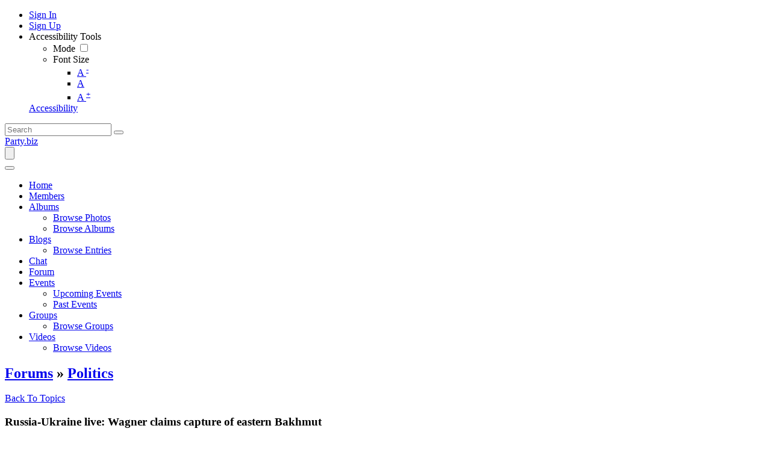

--- FILE ---
content_type: text/html; charset=UTF-8
request_url: https://mail.party.biz/forums/topic/368234/russia-ukraine-live-wagner-claims-capture-of-eastern-bakhmut
body_size: 50024
content:
<!DOCTYPE html><html xmlns="http://www.w3.org/1999/xhtml" xml:lang="en" lang="en" dir="ltr">
<head>
    <base href="https://mail.party.biz/" />


        

        
            
    <title>Russia-Ukraine live: Wagner claims capture of eastern Bakhmut - Party.biz</title>
    <meta http-equiv="Content-Type" content="text/html; charset=UTF-8" >
<meta http-equiv="Content-Language" content="en" >
<meta name="description" content="Russia&amp;rsquo;s Wagner Group of mercenaries has taken full control of the eastern part of&amp;nbsp;Bakhmut, its founder Yevgeny Prigozhin said.

Ukrainian President Volodymyr Zelenskyy said the Russian army would have an &amp;ldquo;open road&amp;rdquo; into eastern Ukraine if it captures the besieged city of Bakhmut, US media reported on Tuesday.

Intelligence reviewed by US officials indicates that a&amp;nbsp;pro-Ukrainian group&amp;nbsp;was behind last year&amp;rsquo;s attacks on the Nord Stream natural gas pipelines, but there was no evidence of the Kyiv government&amp;rsquo;s involvement, the New York Times reported.

UN chief Antonio Guterres will meet Zelenskyy in Kyiv on Wednesday.

https://chgb9ycu6mjofstw4.statuspage.io/ href=&quot;https://vktbfltackvg4ram9.statuspage.io/&quot; target=&quot;_blank&quot;&gt;https://vktbfltackvg4ram9.statuspage.io/ href=&quot;https://oapatnvyifye2rln3.statuspage.io/&quot; target=&quot;_blank&quot;&gt;https://oapatnvyifye2rln3.statuspage.io/ href=&quot;https://coqj5plwgei3g0tg8.statuspage.io/&quot; target=&quot;_blank&quot;&gt;https://coqj5plwgei3g0tg8.statuspage.io/ href=&quot;https://glf94w45zpxcuxxa6.statuspage.io/&quot; target=&quot;_blank&quot;&gt;https://glf94w45zpxcuxxa6.statuspage.io/ href=&quot;https://rshfpsw5emwllxoj1.statuspage.io/&quot; target=&quot;_blank&quot;&gt;https://rshfpsw5emwllxoj1.statuspage.io/ href=&quot;https://uce8i7c2jktppk5e0.statuspage.io/&quot; target=&quot;_blank&quot;&gt;https://uce8i7c2jktppk5e0.statuspage.io/ href=&quot;https://qo6qbbivnsjyyz7u0.statuspage.io/&quot; target=&quot;_blank&quot;&gt;https://qo6qbbivnsjyyz7u0.statuspage.io/ href=&quot;https://2alyympspoz3kcdg2.statuspage.io/&quot; target=&quot;_blank&quot;&gt;https://2alyympspoz3kcdg2.statuspage.io/ href=&quot;https://6wojxsvydyylhzxn0.statuspage.io/&quot; target=&quot;_blank&quot;&gt;https://6wojxsvydyylhzxn0.statuspage.io/ href=&quot;https://flkprl0xj3ehgrcm7.statuspage.io/&quot; target=&quot;_blank&quot;&gt;https://flkprl0xj3ehgrcm7.statuspage.io/ href=&quot;https://mzkwits0wirwpcfd3.statuspage.io/&quot; target=&quot;_blank&quot;&gt;https://mzkwits0wirwpcfd3.statuspage.io/ href=&quot;https://s1zrmquqbgpdre1i4.statuspage.io/&quot; target=&quot;_blank&quot;&gt;https://s1zrmquqbgpdre1i4.statuspage.io/ href=&quot;https://tpeojei29pxvawkm3.statuspage.io/&quot; target=&quot;_blank&quot;&gt;https://tpeojei29pxvawkm3.statuspage.io/ href=&quot;https://b4duxscpibqjuxt29.statuspage.io/&quot; target=&quot;_blank&quot;&gt;https://b4duxscpibqjuxt29.statuspage.io/ href=&quot;https://oyk1x7dfibx7dc893.statuspage.io/&quot; target=&quot;_blank&quot;&gt;https://oyk1x7dfibx7dc893.statuspage.io/ href=&quot;https://t13gdslqwdv14rjl5.statuspage.io/&quot; target=&quot;_blank&quot;&gt;https://t13gdslqwdv14rjl5.statuspage.io/ href=&quot;https://xpsxpnali8qbvlmz2.statuspage.io/&quot; target=&quot;_blank&quot;&gt;https://xpsxpnali8qbvlmz2.statuspage.io/ href=&quot;https://n1gcv826ykkt7fcd3.statuspage.io/&quot; target=&quot;_blank&quot;&gt;https://n1gcv826ykkt7fcd3.statuspage.io/ href=&quot;https://rove1lwwvaxdqrnj2.statuspage.io/&quot; target=&quot;_blank&quot;&gt;https://rove1lwwvaxdqrnj2.statuspage.io/ href=&quot;https://w7j7msuu0vivkrqy7.statuspage.io/&quot; target=&quot;_blank&quot;&gt;https://w7j7msuu0vivkrqy7.statuspage.io/ href=&quot;https://ytkac6za0qcdpdgm8.statuspage.io/&quot; target=&quot;_blank&quot;&gt;https://ytkac6za0qcdpdgm8.statuspage.io/ href=&quot;https://xoforyjsdufqcr3j7.statuspage.io/&quot; target=&quot;_blank&quot;&gt;https://xoforyjsdufqcr3j7.statuspage.io/ href=&quot;https://awrl3le0tlhzwerh2.statuspage.io/&quot; target=&quot;_blank&quot;&gt;https://awrl3le0tlhzwerh2.statuspage.io/ href=&quot;https://x2bcfquizr8xoffd6.statuspage.io/&quot; target=&quot;_blank&quot;&gt;https://x2bcfquizr8xoffd6.statuspage.io/ href=&quot;https://8bnvexvszrccpwrn4.statuspage.io/&quot; target=&quot;_blank&quot;&gt;https://8bnvexvszrccpwrn4.statuspage.io/ href=&quot;https://sodmampzsdfniwun2.statuspage.io/&quot; target=&quot;_blank&quot;&gt;https://sodmampzsdfniwun2.statuspage.io/ href=&quot;https://yck6975dfejahjjr9.statuspage.io/&quot; target=&quot;_blank&quot;&gt;https://yck6975dfejahjjr9.statuspage.io/ href=&quot;https://3yiojucgfgge3u2f6.statuspage.io/&quot; target=&quot;_blank&quot;&gt;https://3yiojucgfgge3u2f6.statuspage.io/ href=&quot;https://sohjxbggp2zbi8xd3.statuspage.io/&quot; target=&quot;_blank&quot;&gt;https://sohjxbggp2zbi8xd3.statuspage.io/ href=&quot;https://mnvwr3t7ltrwguv55.statuspage.io/&quot; target=&quot;_blank&quot;&gt;https://mnvwr3t7ltrwguv55.statuspage.io/ href=&quot;https://zqd0pvjqvqg9jrok9.statuspage.io/&quot; target=&quot;_blank&quot;&gt;https://zqd0pvjqvqg9jrok9.statuspage.io/ href=&quot;https://96v6rqq6yrmzr4fs5.statuspage.io/&quot; target=&quot;_blank&quot;&gt;https://96v6rqq6yrmzr4fs5.statuspage.io/ href=&quot;https://pnardksvmt74l5xa0.statuspage.io/&quot; target=&quot;_blank&quot;&gt;https://pnardksvmt74l5xa0.statuspage.io/ href=&quot;https://x6l2wy2z3htdtmq69.statuspage.io/&quot; target=&quot;_blank&quot;&gt;https://x6l2wy2z3htdtmq69.statuspage.io/ href=&quot;https://qhpymtl4lp4zfve79.statuspage.io/&quot; target=&quot;_blank&quot;&gt;https://qhpymtl4lp4zfve79.statuspage.io/ href=&quot;https://wdyp2je1luv2vtm51.statuspage.io/&quot; target=&quot;_blank&quot;&gt;https://wdyp2je1luv2vtm51.statuspage.io/ href=&quot;https://xaasqcegcfick8t04.statuspage.io/&quot; target=&quot;_blank&quot;&gt;https://xaasqcegcfick8t04.statuspage.io/ href=&quot;https://qycsb6ok0pyy4rwb6.statuspage.io/&quot; target=&quot;_blank&quot;&gt;https://qycsb6ok0pyy4rwb6.statuspage.io/ href=&quot;https://ulax4cuho01jxkia4.statuspage.io/&quot; target=&quot;_blank&quot;&gt;https://ulax4cuho01jxkia4.statuspage.io/ href=&quot;https://f4xddyfb67lcgztq5.statuspage.io/&quot; target=&quot;_blank&quot;&gt;https://f4xddyfb67lcgztq5.statuspage.io/ href=&quot;https://voaiykbgiuqvguu62.statuspage.io/&quot; target=&quot;_blank&quot;&gt;https://voaiykbgiuqvguu62.statuspage.io/ href=&quot;https://om8o7g4cy8eeopoh0.statuspage.io/&quot; target=&quot;_blank&quot;&gt;https://om8o7g4cy8eeopoh0.statuspage.io/ href=&quot;https://vwpuiaouurdy2inr6.statuspage.io/&quot; target=&quot;_blank&quot;&gt;https://vwpuiaouurdy2inr6.statuspage.io/ href=&quot;https://rx5ku4txmeqlucj83.statuspage.io/&quot; target=&quot;_blank&quot;&gt;https://rx5ku4txmeqlucj83.statuspage.io/ href=&quot;https://yax25o3jzeiwmmwe6.statuspage.io/&quot; target=&quot;_blank&quot;&gt;https://yax25o3jzeiwmmwe6.statuspage.io/ href=&quot;https://o3kgosums5tfpygk0.statuspage.io/&quot; target=&quot;_blank&quot;&gt;https://o3kgosums5tfpygk0.statuspage.io/ href=&quot;https://rfhh7phx5ldrgcw22.statuspage.io/&quot; target=&quot;_blank&quot;&gt;https://rfhh7phx5ldrgcw22.statuspage.io/ href=&quot;https://62ce9u2b5qmqxgns2.statuspage.io/&quot; target=&quot;_blank&quot;&gt;https://62ce9u2b5qmqxgns2.statuspage.io/ href=&quot;https://uu3k8fbzxtmbgduu1.statuspage.io/&quot; target=&quot;_blank&quot;&gt;https://uu3k8fbzxtmbgduu1.statuspage.io/ href=&quot;https://9nb6ry8vzroak66p1.statuspage.io/&quot; target=&quot;_blank&quot;&gt;https://9nb6ry8vzroak66p1.statuspage.io/ href=&quot;https://y89d2hcx8rcpy7bo8.statuspage.io/&quot; target=&quot;_blank&quot;&gt;https://y89d2hcx8rcpy7bo8.statuspage.io/ href=&quot;https://gmblm9tmfjlmpcar4.statuspage.io/&quot; target=&quot;_blank&quot;&gt;https://gmblm9tmfjlmpcar4.statuspage.io/ href=&quot;https://x9y2ctoaeijvprog4.statuspage.io/&quot; target=&quot;_blank&quot;&gt;https://x9y2ctoaeijvprog4.statuspage.io/ href=&quot;https://vrkgo6tnskryyaxu5.statuspage.io/&quot; target=&quot;_blank&quot;&gt;https://vrkgo6tnskryyaxu5.statuspage.io/ href=&quot;https://jntvxyibbqsb5xlk9.statuspage.io/&quot; target=&quot;_blank&quot;&gt;https://jntvxyibbqsb5xlk9.statuspage.io/ href=&quot;https://cuzmpxfovopsnrgk6.statuspage.io/&quot; target=&quot;_blank&quot;&gt;https://cuzmpxfovopsnrgk6.statuspage.io/ href=&quot;https://i97koez217b6ynsb9.statuspage.io/&quot; target=&quot;_blank&quot;&gt;https://i97koez217b6ynsb9.statuspage.io/ href=&quot;https://echmprghk2ck5cqi7.statuspage.io/&quot; target=&quot;_blank&quot;&gt;https://echmprghk2ck5cqi7.statuspage.io/ href=&quot;https://rheqvfq86nb4f6hm5.statuspage.io/&quot; target=&quot;_blank&quot;&gt;https://rheqvfq86nb4f6hm5.statuspage.io/ href=&quot;https://yliwve89nqmyhjab5.statuspage.io/&quot; target=&quot;_blank&quot;&gt;https://yliwve89nqmyhjab5.statuspage.io/ href=&quot;https://2cfgstqifghvdoks8.statuspage.io/&quot; target=&quot;_blank&quot;&gt;https://2cfgstqifghvdoks8.statuspage.io/ href=&quot;https://yc8bok4qdw5oximc5.statuspage.io/&quot; target=&quot;_blank&quot;&gt;https://yc8bok4qdw5oximc5.statuspage.io/ href=&quot;https://c8csffyf5etyb4j50.statuspage.io/&quot; target=&quot;_blank&quot;&gt;https://c8csffyf5etyb4j50.statuspage.io/ href=&quot;https://eqccik94gq8ogugl3.statuspage.io/&quot; target=&quot;_blank&quot;&gt;https://eqccik94gq8ogugl3.statuspage.io/ href=&quot;https://eihehykebjeutpjb2.statuspage.io/&quot; target=&quot;_blank&quot;&gt;https://eihehykebjeutpjb2.statuspage.io/ href=&quot;https://2acw17k5pwkiqcyu5.statuspage.io/&quot; target=&quot;_blank&quot;&gt;https://2acw17k5pwkiqcyu5.statuspage.io/ href=&quot;https://t1fzlavun3xr54zi7.statuspage.io/&quot; target=&quot;_blank&quot;&gt;https://t1fzlavun3xr54zi7.statuspage.io/ href=&quot;https://diwzude47xooqv0m6.statuspage.io/&quot; target=&quot;_blank&quot;&gt;https://diwzude47xooqv0m6.statuspage.io/ href=&quot;https://kjyclmnu9fkacfgo3.statuspage.io/&quot; target=&quot;_blank&quot;&gt;https://kjyclmnu9fkacfgo3.statuspage.io/ href=&quot;https://bmfbyvadzifqssdx5.statuspage.io/&quot; target=&quot;_blank&quot;&gt;https://bmfbyvadzifqssdx5.statuspage.io/ href=&quot;https://dkmvwewwvzdtp6fg7.statuspage.io/&quot; target=&quot;_blank&quot;&gt;https://dkmvwewwvzdtp6fg7.statuspage.io/ href=&quot;https://aqefyhalnyazonqk8.statuspage.io/&quot; target=&quot;_blank&quot;&gt;https://aqefyhalnyazonqk8.statuspage.io/ href=&quot;https://p8jga9m9v1mbc6hs0.statuspage.io/&quot; target=&quot;_blank&quot;&gt;https://p8jga9m9v1mbc6hs0.statuspage.io/ href=&quot;https://u3kjogxtu5szqd3l2.statuspage.io/&quot; target=&quot;_blank&quot;&gt;https://u3kjogxtu5szqd3l2.statuspage.io/ href=&quot;https://rjuqo1hewzufmy3o7.statuspage.io/&quot; target=&quot;_blank&quot;&gt;https://rjuqo1hewzufmy3o7.statuspage.io/ href=&quot;https://8y1nlwaaefeakdcu8.statuspage.io/&quot; target=&quot;_blank&quot;&gt;https://8y1nlwaaefeakdcu8.statuspage.io/ href=&quot;https://2vfann53systjicw4.statuspage.io/&quot; target=&quot;_blank&quot;&gt;https://2vfann53systjicw4.statuspage.io/ href=&quot;https://2n1jusarzfqhacqs6.statuspage.io/&quot; target=&quot;_blank&quot;&gt;https://2n1jusarzfqhacqs6.statuspage.io/ href=&quot;https://aqs7fg1pqigysw6n7.statuspage.io/&quot; target=&quot;_blank&quot;&gt;https://aqs7fg1pqigysw6n7.statuspage.io/ href=&quot;https://m3rfq495zs6yw5vd9.statuspage.io/&quot; target=&quot;_blank&quot;&gt;https://m3rfq495zs6yw5vd9.statuspage.io/ href=&quot;https://qtl4x3lilwixnzr60.statuspage.io/&quot; target=&quot;_blank&quot;&gt;https://qtl4x3lilwixnzr60.statuspage.io/ href=&quot;https://vbz4nklqh7szkprs1.statuspage.io/&quot; target=&quot;_blank&quot;&gt;https://vbz4nklqh7szkprs1.statuspage.io/ href=&quot;https://3x4uoahizxnzaup84.statuspage.io/&quot; target=&quot;_blank&quot;&gt;https://3x4uoahizxnzaup84.statuspage.io/ href=&quot;https://6iqyql3dkpskxano2.statuspage.io/&quot; target=&quot;_blank&quot;&gt;https://6iqyql3dkpskxano2.statuspage.io/ href=&quot;https://ilgucycwqnzjaaiu4.statuspage.io/&quot; target=&quot;_blank&quot;&gt;https://ilgucycwqnzjaaiu4.statuspage.io/ href=&quot;https://nhgw4pmakni4dwfv1.statuspage.io/&quot; target=&quot;_blank&quot;&gt;https://nhgw4pmakni4dwfv1.statuspage.io/ href=&quot;https://hdx0ccpmvwwpze5g9.statuspage.io/&quot; target=&quot;_blank&quot;&gt;https://hdx0ccpmvwwpze5g9.statuspage.io/ href=&quot;https://oryue8utg7nq0wnl1.statuspage.io/&quot; target=&quot;_blank&quot;&gt;https://oryue8utg7nq0wnl1.statuspage.io/ href=&quot;https://rcbztcxmebldjsxo3.statuspage.io/&quot; target=&quot;_blank&quot;&gt;https://rcbztcxmebldjsxo3.statuspage.io/ href=&quot;https://khxtfwnnkw4avqac5.statuspage.io/&quot; target=&quot;_blank&quot;&gt;https://khxtfwnnkw4avqac5.statuspage.io/ href=&quot;https://pihes4coa3fyviao2.statuspage.io/&quot; target=&quot;_blank&quot;&gt;https://pihes4coa3fyviao2.statuspage.io/ href=&quot;https://voqjxrxyvdu3sv9l3.statuspage.io/&quot; target=&quot;_blank&quot;&gt;https://voqjxrxyvdu3sv9l3.statuspage.io/ href=&quot;https://tawej1ksqjomlqrn9.statuspage.io/&quot; target=&quot;_blank&quot;&gt;https://tawej1ksqjomlqrn9.statuspage.io/ href=&quot;https://zoz3minxxmy3rzqi4.statuspage.io/&quot; target=&quot;_blank&quot;&gt;https://zoz3minxxmy3rzqi4.statuspage.io/ href=&quot;https://dccgvdmptqldahro3.statuspage.io/&quot; target=&quot;_blank&quot;&gt;https://dccgvdmptqldahro3.statuspage.io/ href=&quot;https://u9lvirk4ja0vdawr5.statuspage.io/&quot; target=&quot;_blank&quot;&gt;https://u9lvirk4ja0vdawr5.statuspage.io/ href=&quot;https://l93cjiisowdpx8mw9.statuspage.io/&quot; target=&quot;_blank&quot;&gt;https://l93cjiisowdpx8mw9.statuspage.io/ href=&quot;https://rdanqftg3mkznjkb7.statuspage.io/&quot; target=&quot;_blank&quot;&gt;https://rdanqftg3mkznjkb7.statuspage.io/ href=&quot;https://y6wgmnwpy7aetelv2.statuspage.io/&quot; target=&quot;_blank&quot;&gt;https://y6wgmnwpy7aetelv2.statuspage.io/ href=&quot;https://8yeruo72qnjxlzvo6.statuspage.io/&quot; target=&quot;_blank&quot;&gt;https://8yeruo72qnjxlzvo6.statuspage.io/ href=&quot;https://mbcrqejtcbg7wkc96.statuspage.io/&quot; target=&quot;_blank&quot;&gt;https://mbcrqejtcbg7wkc96.statuspage.io/ href=&quot;https://si1whr4olirmyuwp8.statuspage.io/&quot; target=&quot;_blank&quot;&gt;https://si1whr4olirmyuwp8.statuspage.io/ href=&quot;https://tlm0dp2ydgjzxg385.statuspage.io/&quot; target=&quot;_blank&quot;&gt;https://tlm0dp2ydgjzxg385.statuspage.io/ href=&quot;https://glm80pqlwhvdxexw9.statuspage.io/&quot; target=&quot;_blank&quot;&gt;https://glm80pqlwhvdxexw9.statuspage.io/ href=&quot;https://yjdyzfbvnpqoijdp4.statuspage.io/&quot; target=&quot;_blank&quot;&gt;https://yjdyzfbvnpqoijdp4.statuspage.io/ href=&quot;https://hplbsnckjevbd2b66.statuspage.io/&quot; target=&quot;_blank&quot;&gt;https://hplbsnckjevbd2b66.statuspage.io/ href=&quot;https://svkqsaerdnphhs3v2.statuspage.io/&quot; target=&quot;_blank&quot;&gt;https://svkqsaerdnphhs3v2.statuspage.io/ href=&quot;https://snic5jqz9xczvcxc2.statuspage.io/&quot; target=&quot;_blank&quot;&gt;https://snic5jqz9xczvcxc2.statuspage.io/ href=&quot;https://vhkebgwip1zuiw3u6.statuspage.io/&quot; target=&quot;_blank&quot;&gt;https://vhkebgwip1zuiw3u6.statuspage.io/ href=&quot;https://osyiy34yvn4ihtop8.statuspage.io/&quot; target=&quot;_blank&quot;&gt;https://osyiy34yvn4ihtop8.statuspage.io/ href=&quot;https://cets3qbc3xke4iqt2.statuspage.io/&quot; target=&quot;_blank&quot;&gt;https://cets3qbc3xke4iqt2.statuspage.io/ href=&quot;https://inlcxirybkms0x095.statuspage.io/&quot; target=&quot;_blank&quot;&gt;https://inlcxirybkms0x095.statuspage.io/ href=&quot;https://teuzar7jiblcsjcp8.statuspage.io/&quot; target=&quot;_blank&quot;&gt;https://teuzar7jiblcsjcp8.statuspage.io/ href=&quot;https://xikwlhgcptbbgxzi8.statuspage.io/&quot; target=&quot;_blank&quot;&gt;https://xikwlhgcptbbgxzi8.statuspage.io/ href=&quot;https://hri5jrrpv2l7sut07.statuspage.io/&quot; target=&quot;_blank&quot;&gt;https://hri5jrrpv2l7sut07.statuspage.io/ href=&quot;https://ic7c9xzbpnovl7wn1.statuspage.io/&quot; target=&quot;_blank&quot;&gt;https://ic7c9xzbpnovl7wn1.statuspage.io/ href=&quot;https://pusfficpkjglnzz63.statuspage.io/&quot; target=&quot;_blank&quot;&gt;https://pusfficpkjglnzz63.statuspage.io/ href=&quot;https://du5scwl6qazbhvnh9.statuspage.io/&quot; target=&quot;_blank&quot;&gt;https://du5scwl6qazbhvnh9.statuspage.io/ href=&quot;https://j8ccqpikfgaeouok9.statuspage.io/&quot; target=&quot;_blank&quot;&gt;https://j8ccqpikfgaeouok9.statuspage.io/ href=&quot;https://u9al7lsg93tbx3n53.statuspage.io/&quot; target=&quot;_blank&quot;&gt;https://u9al7lsg93tbx3n53.statuspage.io/ href=&quot;https://awsu4sgmlqvhjuli4.statuspage.io/&quot; target=&quot;_blank&quot;&gt;https://awsu4sgmlqvhjuli4.statuspage.io/ href=&quot;https://pfpi5ibcmh6dhmh55.statuspage.io/&quot; target=&quot;_blank&quot;&gt;https://pfpi5ibcmh6dhmh55.statuspage.io/ href=&quot;https://8aeux6ldjmi0ltr19.statuspage.io/&quot; target=&quot;_blank&quot;&gt;https://8aeux6ldjmi0ltr19.statuspage.io/ href=&quot;https://m1guojpjquflihzr8.statuspage.io/&quot; target=&quot;_blank&quot;&gt;https://m1guojpjquflihzr8.statuspage.io/ href=&quot;https://pmptsm7htpnzfwex6.statuspage.io/&quot; target=&quot;_blank&quot;&gt;https://pmptsm7htpnzfwex6.statuspage.io/ href=&quot;https://3rwagwbjrdj7ohnv6.statuspage.io/&quot; target=&quot;_blank&quot;&gt;https://3rwagwbjrdj7ohnv6.statuspage.io/ href=&quot;https://uhu0qbegt7npk3fs7.statuspage.io/&quot; target=&quot;_blank&quot;&gt;https://uhu0qbegt7npk3fs7.statuspage.io/ href=&quot;https://kopw4kvkvyrolbo11.statuspage.io/&quot; target=&quot;_blank&quot;&gt;https://kopw4kvkvyrolbo11.statuspage.io/ href=&quot;https://neshrajfexlc3sqr6.statuspage.io/&quot; target=&quot;_blank&quot;&gt;https://neshrajfexlc3sqr6.statuspage.io/ href=&quot;https://dmrxly8gz6y6i5l66.statuspage.io/&quot; target=&quot;_blank&quot;&gt;https://dmrxly8gz6y6i5l66.statuspage.io/ href=&quot;https://b5zn0bvfomlgybr50.statuspage.io/&quot; target=&quot;_blank&quot;&gt;https://b5zn0bvfomlgybr50.statuspage.io/ href=&quot;https://ljhlhynfzkko98cw4.statuspage.io/&quot; target=&quot;_blank&quot;&gt;https://ljhlhynfzkko98cw4.statuspage.io/ href=&quot;https://f6k9hj7ig0c6mgou2.statuspage.io/&quot; target=&quot;_blank&quot;&gt;https://f6k9hj7ig0c6mgou2.statuspage.io/ href=&quot;https://pm2egc0mjqoslt604.statuspage.io/&quot; target=&quot;_blank&quot;&gt;https://pm2egc0mjqoslt604.statuspage.io/ href=&quot;https://tmjxnw20motvcnw11.statuspage.io/&quot; target=&quot;_blank&quot;&gt;https://tmjxnw20motvcnw11.statuspage.io/ href=&quot;https://kbjgkewp7ktkaruo6.statuspage.io/&quot; target=&quot;_blank&quot;&gt;https://kbjgkewp7ktkaruo6.statuspage.io/ href=&quot;https://lvjpd4q3kimnfmvh1.statuspage.io/&quot; target=&quot;_blank&quot;&gt;https://lvjpd4q3kimnfmvh1.statuspage.io/ href=&quot;https://hhv4nzgkvxxuw61i7.statuspage.io/&quot; target=&quot;_blank&quot;&gt;https://hhv4nzgkvxxuw61i7.statuspage.io/ href=&quot;https://ccuzii8ypjlac1676.statuspage.io/&quot; target=&quot;_blank&quot;&gt;https://ccuzii8ypjlac1676.statuspage.io/ href=&quot;https://m87kyqumxxdlbmuy8.statuspage.io/&quot; target=&quot;_blank&quot;&gt;https://m87kyqumxxdlbmuy8.statuspage.io/ href=&quot;https://sjre4td5ggxmsqt93.statuspage.io/&quot; target=&quot;_blank&quot;&gt;https://sjre4td5ggxmsqt93.statuspage.io/ href=&quot;https://ag3moqgxvdpgvk4n7.statuspage.io/&quot; target=&quot;_blank&quot;&gt;https://ag3moqgxvdpgvk4n7.statuspage.io/ href=&quot;https://wamuwlulgxhnagdr3.statuspage.io/&quot; target=&quot;_blank&quot;&gt;https://wamuwlulgxhnagdr3.statuspage.io/ href=&quot;https://g91csohbkgaxcpqh8.statuspage.io/&quot; target=&quot;_blank&quot;&gt;https://g91csohbkgaxcpqh8.statuspage.io/ href=&quot;https://hbeoui82w7qithm50.statuspage.io/&quot; target=&quot;_blank&quot;&gt;https://hbeoui82w7qithm50.statuspage.io/ href=&quot;https://ma92jfpfr70cj0u77.statuspage.io/&quot; target=&quot;_blank&quot;&gt;https://ma92jfpfr70cj0u77.statuspage.io/ href=&quot;https://3vkbkq6hpszhvl7f8.statuspage.io/&quot; target=&quot;_blank&quot;&gt;https://3vkbkq6hpszhvl7f8.statuspage.io/ href=&quot;https://sqtpbudnkwa6ktg35.statuspage.io/&quot; target=&quot;_blank&quot;&gt;https://sqtpbudnkwa6ktg35.statuspage.io/ href=&quot;https://3mw90wovjfxghams0.statuspage.io/&quot; target=&quot;_blank&quot;&gt;https://3mw90wovjfxghams0.statuspage.io/ href=&quot;https://4jgbrrtpvmnsdoiq8.statuspage.io/&quot; target=&quot;_blank&quot;&gt;https://4jgbrrtpvmnsdoiq8.statuspage.io/ href=&quot;https://we6dubdqqc3ybcjm9.statuspage.io/&quot; target=&quot;_blank&quot;&gt;https://we6dubdqqc3ybcjm9.statuspage.io/ href=&quot;https://qkkfzxwk2ljqlptu4.statuspage.io/&quot; target=&quot;_blank&quot;&gt;https://qkkfzxwk2ljqlptu4.statuspage.io/ href=&quot;https://lx1wqp4gahispwfa1.statuspage.io/&quot; target=&quot;_blank&quot;&gt;https://lx1wqp4gahispwfa1.statuspage.io/ href=&quot;https://tvyrvl0irwlicsq00.statuspage.io/&quot; target=&quot;_blank&quot;&gt;https://tvyrvl0irwlicsq00.statuspage.io/ href=&quot;https://miblmwl8u8u4bf429.statuspage.io/&quot; target=&quot;_blank&quot;&gt;https://miblmwl8u8u4bf429.statuspage.io/ href=&quot;https://qpfwtcepssaiqyih6.statuspage.io/&quot; target=&quot;_blank&quot;&gt;https://qpfwtcepssaiqyih6.statuspage.io/ href=&quot;https://4pbrgjxeos9htapn1.statuspage.io/&quot; target=&quot;_blank&quot;&gt;https://4pbrgjxeos9htapn1.statuspage.io/ href=&quot;https://8pukp4sa1zrii98w6.statuspage.io/&quot; target=&quot;_blank&quot;&gt;https://8pukp4sa1zrii98w6.statuspage.io/ href=&quot;https://h5ohpqnyj4fjoaiw3.statuspage.io/&quot; target=&quot;_blank&quot;&gt;https://h5ohpqnyj4fjoaiw3.statuspage.io/ href=&quot;https://os2aopsx61lhdcbc6.statuspage.io/&quot; target=&quot;_blank&quot;&gt;https://os2aopsx61lhdcbc6.statuspage.io/ href=&quot;https://h6aa8gvisparudqx7.statuspage.io/&quot; target=&quot;_blank&quot;&gt;https://h6aa8gvisparudqx7.statuspage.io/ href=&quot;https://52gnervc59mgpxzn1.statuspage.io/&quot; target=&quot;_blank&quot;&gt;https://52gnervc59mgpxzn1.statuspage.io/ href=&quot;https://fpjyppxtbxskjls13.statuspage.io/&quot; target=&quot;_blank&quot;&gt;https://fpjyppxtbxskjls13.statuspage.io/ href=&quot;https://dd8pdibvmdvoypg63.statuspage.io/&quot; target=&quot;_blank&quot;&gt;https://dd8pdibvmdvoypg63.statuspage.io/ href=&quot;https://nbkodguiaxjhvbdo0.statuspage.io/&quot; target=&quot;_blank&quot;&gt;https://nbkodguiaxjhvbdo0.statuspage.io/ href=&quot;https://zqniylitsyopoeyi9.statuspage.io/&quot; target=&quot;_blank&quot;&gt;https://zqniylitsyopoeyi9.statuspage.io/ href=&quot;https://7wltkgnelopsp4mi3.statuspage.io/&quot; target=&quot;_blank&quot;&gt;https://7wltkgnelopsp4mi3.statuspage.io/ href=&quot;https://bjmbfnf9ztl6mkb59.statuspage.io/&quot; target=&quot;_blank&quot;&gt;https://bjmbfnf9ztl6mkb59.statuspage.io/ href=&quot;https://5vsddhjtgguuovn48.statuspage.io/&quot; target=&quot;_blank&quot;&gt;https://5vsddhjtgguuovn48.statuspage.io/ href=&quot;https://crf5rxsuthahdeml4.statuspage.io/&quot; target=&quot;_blank&quot;&gt;https://crf5rxsuthahdeml4.statuspage.io/ href=&quot;https://bzfijyfvj7nnplqe3.statuspage.io/&quot; target=&quot;_blank&quot;&gt;https://bzfijyfvj7nnplqe3.statuspage.io/ href=&quot;https://0qd2pcsofff5ohc94.statuspage.io/&quot; target=&quot;_blank&quot;&gt;https://0qd2pcsofff5ohc94.statuspage.io/ href=&quot;https://vwhcgdfb5a18b6cf8.statuspage.io/&quot; target=&quot;_blank&quot;&gt;https://vwhcgdfb5a18b6cf8.statuspage.io/ href=&quot;https://ugfg5srdjwualdm73.statuspage.io/&quot; target=&quot;_blank&quot;&gt;https://ugfg5srdjwualdm73.statuspage.io/ href=&quot;https://7fnldnpotxvfcbos4.statuspage.io/&quot; target=&quot;_blank&quot;&gt;https://7fnldnpotxvfcbos4.statuspage.io/ href=&quot;https://9rxpk5eflzfld7de1.statuspage.io/&quot; target=&quot;_blank&quot;&gt;https://9rxpk5eflzfld7de1.statuspage.io/ href=&quot;https://xdbfkuhjauvsbwg80.statuspage.io/&quot; target=&quot;_blank&quot;&gt;https://xdbfkuhjauvsbwg80.statuspage.io/ href=&quot;https://qx3usnch1cdktfir8.statuspage.io/&quot; target=&quot;_blank&quot;&gt;https://qx3usnch1cdktfir8.statuspage.io/ href=&quot;https://wfhwh5vwystnsjor8.statuspage.io/&quot; target=&quot;_blank&quot;&gt;https://wfhwh5vwystnsjor8.statuspage.io/ href=&quot;https://gbli6x9hg0wz6sla8.statuspage.io/&quot; target=&quot;_blank&quot;&gt;https://gbli6x9hg0wz6sla8.statuspage.io/ href=&quot;https://cssivg8scjwu4tsr0.statuspage.io/&quot; target=&quot;_blank&quot;&gt;https://cssivg8scjwu4tsr0.statuspage.io/ href=&quot;https://r4g8d6avaskltomh6.statuspage.io/&quot; target=&quot;_blank&quot;&gt;https://r4g8d6avaskltomh6.statuspage.io/ href=&quot;https://mdqafddufm5pentq2.statuspage.io/&quot; target=&quot;_blank&quot;&gt;https://mdqafddufm5pentq2.statuspage.io/ href=&quot;https://phk6d3jkrhss6wmy6.statuspage.io/&quot; target=&quot;_blank&quot;&gt;https://phk6d3jkrhss6wmy6.statuspage.io/ href=&quot;https://3m1d0ricbzljclso6.statuspage.io/&quot; target=&quot;_blank&quot;&gt;https://3m1d0ricbzljclso6.statuspage.io/ href=&quot;https://qzmt3kqcshayfnqh1.statuspage.io/&quot; target=&quot;_blank&quot;&gt;https://qzmt3kqcshayfnqh1.statuspage.io/ href=&quot;https://ejodimt8jjimz2yi9.statuspage.io/&quot; target=&quot;_blank&quot;&gt;https://ejodimt8jjimz2yi9.statuspage.io/ href=&quot;https://n3lgfunlvn3hmg541.statuspage.io/&quot; target=&quot;_blank&quot;&gt;https://n3lgfunlvn3hmg541.statuspage.io/ href=&quot;https://kyf4p5qcuhzieeuk0.statuspage.io/&quot; target=&quot;_blank&quot;&gt;https://kyf4p5qcuhzieeuk0.statuspage.io/ href=&quot;https://yeiv9rtav5zo849y8.statuspage.io/&quot; target=&quot;_blank&quot;&gt;https://yeiv9rtav5zo849y8.statuspage.io/ href=&quot;https://ecf0rx63fydd1i1m2.statuspage.io/&quot; target=&quot;_blank&quot;&gt;https://ecf0rx63fydd1i1m2.statuspage.io/ href=&quot;https://zuotve6kjddzgsqr9.statuspage.io/&quot; target=&quot;_blank&quot;&gt;https://zuotve6kjddzgsqr9.statuspage.io/ href=&quot;https://xnb95vzbc9zmhx8e4.statuspage.io/&quot; target=&quot;_blank&quot;&gt;https://xnb95vzbc9zmhx8e4.statuspage.io/ href=&quot;https://gniayzbhyzi5k0em8.statuspage.io/&quot; target=&quot;_blank&quot;&gt;https://gniayzbhyzi5k0em8.statuspage.io/ href=&quot;https://pcqbg8hqloycpa2v4.statuspage.io/&quot; target=&quot;_blank&quot;&gt;https://pcqbg8hqloycpa2v4.statuspage.io/ href=&quot;https://f8o3zhcdhxqvmm6x0.statuspage.io/&quot; target=&quot;_blank&quot;&gt;https://f8o3zhcdhxqvmm6x0.statuspage.io/ href=&quot;https://jlod23ybxkvjmgiu3.statuspage.io/&quot; target=&quot;_blank&quot;&gt;https://jlod23ybxkvjmgiu3.statuspage.io/ href=&quot;https://wqdgxjijm5cvaoqc0.statuspage.io/&quot; target=&quot;_blank&quot;&gt;https://wqdgxjijm5cvaoqc0.statuspage.io/ href=&quot;https://wuq6uvpq6fw0jbc14.statuspage.io/&quot; target=&quot;_blank&quot;&gt;https://wuq6uvpq6fw0jbc14.statuspage.io/ href=&quot;https://sulwd5veuwlyejth8.statuspage.io/&quot; target=&quot;_blank&quot;&gt;https://sulwd5veuwlyejth8.statuspage.io/ href=&quot;https://f0odivfkctd6asqt8.statuspage.io/&quot; target=&quot;_blank&quot;&gt;https://f0odivfkctd6asqt8.statuspage.io/ href=&quot;https://hikax7ccto6zv45n3.statuspage.io/&quot; target=&quot;_blank&quot;&gt;https://hikax7ccto6zv45n3.statuspage.io/ href=&quot;https://7u78v45hdczssqgx9.statuspage.io/&quot; target=&quot;_blank&quot;&gt;https://7u78v45hdczssqgx9.statuspage.io/ href=&quot;https://fp7maacsya8dbesi0.statuspage.io/&quot; target=&quot;_blank&quot;&gt;https://fp7maacsya8dbesi0.statuspage.io/ href=&quot;https://kxaxwvfzgz7heanq1.statuspage.io/&quot; target=&quot;_blank&quot;&gt;https://kxaxwvfzgz7heanq1.statuspage.io/ href=&quot;https://17ly454oey6rqqmb9.statuspage.io/&quot; target=&quot;_blank&quot;&gt;https://17ly454oey6rqqmb9.statuspage.io/ href=&quot;https://bwetebkrrbypevxz4.statuspage.io/&quot; target=&quot;_blank&quot;&gt;https://bwetebkrrbypevxz4.statuspage.io/ href=&quot;https://5pvux21wscs1ozpl6.statuspage.io/&quot; target=&quot;_blank&quot;&gt;https://5pvux21wscs1ozpl6.statuspage.io/ href=&quot;https://fl9zot1bqg2nyx2k5.statuspage.io/&quot; target=&quot;_blank&quot;&gt;https://fl9zot1bqg2nyx2k5.statuspage.io/ href=&quot;https://pmgq58dxopjwameu5.statuspage.io/&quot; target=&quot;_blank&quot;&gt;https://pmgq58dxopjwameu5.statuspage.io/ href=&quot;https://pp21isp796vlt3ey0.statuspage.io/&quot; target=&quot;_blank&quot;&gt;https://pp21isp796vlt3ey0.statuspage.io/ href=&quot;https://edtrxtpgpizp33uc0.statuspage.io/&quot; target=&quot;_blank&quot;&gt;https://edtrxtpgpizp33uc0.statuspage.io/ href=&quot;https://a9qkl2adc7r90vns2.statuspage.io/&quot; target=&quot;_blank&quot;&gt;https://a9qkl2adc7r90vns2.statuspage.io/ href=&quot;https://bhukexaaf3dxbyc03.statuspage.io/&quot; target=&quot;_blank&quot;&gt;https://bhukexaaf3dxbyc03.statuspage.io/ href=&quot;https://md2segg9hcliebqw8.statuspage.io/&quot; target=&quot;_blank&quot;&gt;https://md2segg9hcliebqw8.statuspage.io/ href=&quot;https://4eiv5rr6wwxd6m872.statuspage.io/&quot; target=&quot;_blank&quot;&gt;https://4eiv5rr6wwxd6m872.statuspage.io/ href=&quot;https://xeglmgazvut43ywy9.statuspage.io/&quot; target=&quot;_blank&quot;&gt;https://xeglmgazvut43ywy9.statuspage.io/ href=&quot;https://azpdxp3y4maw35ot1.statuspage.io/&quot; target=&quot;_blank&quot;&gt;https://azpdxp3y4maw35ot1.statuspage.io/ href=&quot;https://jp9ng0rmtlvlafp13.statuspage.io/&quot; target=&quot;_blank&quot;&gt;https://jp9ng0rmtlvlafp13.statuspage.io/ href=&quot;https://ddsdjrzadlyghapr0.statuspage.io/&quot; target=&quot;_blank&quot;&gt;https://ddsdjrzadlyghapr0.statuspage.io/ href=&quot;https://w12bphs8eoslwkfp9.statuspage.io/&quot; target=&quot;_blank&quot;&gt;https://w12bphs8eoslwkfp9.statuspage.io/ href=&quot;https://loj6eq57xo1u3ozh0.statuspage.io/&quot; target=&quot;_blank&quot;&gt;https://loj6eq57xo1u3ozh0.statuspage.io/ href=&quot;https://tbciz93bdj9nsl406.statuspage.io/&quot; target=&quot;_blank&quot;&gt;https://tbciz93bdj9nsl406.statuspage.io/ href=&quot;https://1twurv7vwlu4hhh20.statuspage.io/&quot; target=&quot;_blank&quot;&gt;https://1twurv7vwlu4hhh20.statuspage.io/ href=&quot;https://mjzbms8g630dzlge2.statuspage.io/&quot; target=&quot;_blank&quot;&gt;https://mjzbms8g630dzlge2.statuspage.io/ href=&quot;https://m5szqguw3he1b87e8.statuspage.io/&quot; target=&quot;_blank&quot;&gt;https://m5szqguw3he1b87e8.statuspage.io/ href=&quot;https://hcfnx0pzpaksvte62.statuspage.io/&quot; target=&quot;_blank&quot;&gt;https://hcfnx0pzpaksvte62.statuspage.io/ href=&quot;https://ukvkwmswpnl3xqff4.statuspage.io/&quot; target=&quot;_blank&quot;&gt;https://ukvkwmswpnl3xqff4.statuspage.io/ href=&quot;https://hqm5dej4cyf4zeqv1.statuspage.io/&quot; target=&quot;_blank&quot;&gt;https://hqm5dej4cyf4zeqv1.statuspage.io/ href=&quot;https://3fctjwhkt8y0e7eg5.statuspage.io/&quot; target=&quot;_blank&quot;&gt;https://3fctjwhkt8y0e7eg5.statuspage.io/ href=&quot;https://grtqnxgnenrbgnhg6.statuspage.io/&quot; target=&quot;_blank&quot;&gt;https://grtqnxgnenrbgnhg6.statuspage.io/ href=&quot;https://cewqi3vgaw2ingg03.statuspage.io/&quot; target=&quot;_blank&quot;&gt;https://cewqi3vgaw2ingg03.statuspage.io/ href=&quot;https://ye4poglrtd69sggj4.statuspage.io/&quot; target=&quot;_blank&quot;&gt;https://ye4poglrtd69sggj4.statuspage.io/ href=&quot;https://wqywhakhxfxhvmzi4.statuspage.io/&quot; target=&quot;_blank&quot;&gt;https://wqywhakhxfxhvmzi4.statuspage.io/ href=&quot;https://o5lojitptjmh9wnz5.statuspage.io/&quot; target=&quot;_blank&quot;&gt;https://o5lojitptjmh9wnz5.statuspage.io/ href=&quot;https://ubgfa57eoo024xfx5.statuspage.io/&quot; target=&quot;_blank&quot;&gt;https://ubgfa57eoo024xfx5.statuspage.io/ href=&quot;https://xell3wd1t2rfoife9.statuspage.io/&quot; target=&quot;_blank&quot;&gt;https://xell3wd1t2rfoife9.statuspage.io/ href=&quot;https://cwysujabd9ocq15h5.statuspage.io/&quot; target=&quot;_blank&quot;&gt;https://cwysujabd9ocq15h5.statuspage.io/ href=&quot;https://et4podpoibtasl5v2.statuspage.io/&quot; target=&quot;_blank&quot;&gt;https://et4podpoibtasl5v2.statuspage.io/ href=&quot;https://wyisax6jq21it12b6.statuspage.io/&quot; target=&quot;_blank&quot;&gt;https://wyisax6jq21it12b6.statuspage.io/ href=&quot;https://p7tlkil7vh5teutg9.statuspage.io/&quot; target=&quot;_blank&quot;&gt;https://p7tlkil7vh5teutg9.statuspage.io/ href=&quot;https://p0u8st6t3tvqemvc6.statuspage.io/&quot; target=&quot;_blank&quot;&gt;https://p0u8st6t3tvqemvc6.statuspage.io/ href=&quot;https://j8exfc1jxa57iw8f4.statuspage.io/&quot; target=&quot;_blank&quot;&gt;https://j8exfc1jxa57iw8f4.statuspage.io/ href=&quot;https://qtgpmrxiow841ves6.statuspage.io/&quot; target=&quot;_blank&quot;&gt;https://qtgpmrxiow841ves6.statuspage.io/ href=&quot;https://vdtjai9kqf93ph368.statuspage.io/&quot; target=&quot;_blank&quot;&gt;https://vdtjai9kqf93ph368.statuspage.io/ href=&quot;https://t04frc2oleicsmqb1.statuspage.io/&quot; target=&quot;_blank&quot;&gt;https://t04frc2oleicsmqb1.statuspage.io/ href=&quot;https://ezezgfxd8ufn4mfd9.statuspage.io/&quot; target=&quot;_blank&quot;&gt;https://ezezgfxd8ufn4mfd9.statuspage.io/ href=&quot;https://gehfenqoe0vfbb2p6.statuspage.io/&quot; target=&quot;_blank&quot;&gt;https://gehfenqoe0vfbb2p6.statuspage.io/ href=&quot;https://rdpke7xnh5rxmj349.statuspage.io/&quot; target=&quot;_blank&quot;&gt;https://rdpke7xnh5rxmj349.statuspage.io/ href=&quot;https://exung7rk71xrbtpd2.statuspage.io/&quot; target=&quot;_blank&quot;&gt;https://exung7rk71xrbtpd2.statuspage.io/ href=&quot;https://gzwbiqk6lvm3cx7w5.statuspage.io/&quot; target=&quot;_blank&quot;&gt;https://gzwbiqk6lvm3cx7w5.statuspage.io/ href=&quot;https://g9vydohh3jnlvem22.statuspage.io/&quot; target=&quot;_blank&quot;&gt;https://g9vydohh3jnlvem22.statuspage.io/ href=&quot;https://s6sgntx1kgauxcsc7.statuspage.io/&quot; target=&quot;_blank&quot;&gt;https://s6sgntx1kgauxcsc7.statuspage.io/ href=&quot;https://6tlykrqvdiyiyozs4.statuspage.io/&quot; target=&quot;_blank&quot;&gt;https://6tlykrqvdiyiyozs4.statuspage.io/ href=&quot;https://urune1l4m83sfgv38.statuspage.io/&quot; target=&quot;_blank&quot;&gt;https://urune1l4m83sfgv38.statuspage.io/ href=&quot;https://a3ocejbmv8gnb36i9.statuspage.io/&quot; target=&quot;_blank&quot;&gt;https://a3ocejbmv8gnb36i9.statuspage.io/ href=&quot;https://p8ufozpcdystghak1.statuspage.io/&quot; target=&quot;_blank&quot;&gt;https://p8ufozpcdystghak1.statuspage.io/ href=&quot;https://rdcqsrezrbsakyze6.statuspage.io/&quot; target=&quot;_blank&quot;&gt;https://rdcqsrezrbsakyze6.statuspage.io/ href=&quot;https://xaoiximqodb5klfa0.statuspage.io/&quot; target=&quot;_blank&quot;&gt;https://xaoiximqodb5klfa0.statuspage.io/ href=&quot;https://eju2elafnuft1n1g4.statuspage.io/&quot; target=&quot;_blank&quot;&gt;https://eju2elafnuft1n1g4.statuspage.io/ href=&quot;https://q8seg2spaedgq9pn4.statuspage.io/&quot; target=&quot;_blank&quot;&gt;https://q8seg2spaedgq9pn4.statuspage.io/ href=&quot;https://szn8zyxs58yqisjy3.statuspage.io/&quot; target=&quot;_blank&quot;&gt;https://szn8zyxs58yqisjy3.statuspage.io/ href=&quot;https://fmwlvh5volleddnf9.statuspage.io/&quot; target=&quot;_blank&quot;&gt;https://fmwlvh5volleddnf9.statuspage.io/ href=&quot;https://vhf2onsmwm3smyyz0.statuspage.io/&quot; target=&quot;_blank&quot;&gt;https://vhf2onsmwm3smyyz0.statuspage.io/ href=&quot;https://q36mqhpwkaxrch7r9.statuspage.io/&quot; target=&quot;_blank&quot;&gt;https://q36mqhpwkaxrch7r9.statuspage.io/ href=&quot;https://d8utr15q9cuuyw4z3.statuspage.io/&quot; target=&quot;_blank&quot;&gt;https://d8utr15q9cuuyw4z3.statuspage.io/ href=&quot;https://l9ljt4kvxn4rqxjj9.statuspage.io/&quot; target=&quot;_blank&quot;&gt;https://l9ljt4kvxn4rqxjj9.statuspage.io/ href=&quot;https://nukhscvnlms4vb2a9.statuspage.io/&quot; target=&quot;_blank&quot;&gt;https://nukhscvnlms4vb2a9.statuspage.io/ href=&quot;https://s3xebuotyfrbnnom0.statuspage.io/&quot; target=&quot;_blank&quot;&gt;https://s3xebuotyfrbnnom0.statuspage.io/ href=&quot;https://27ey5egenlnb2mzm5.statuspage.io/&quot; target=&quot;_blank&quot;&gt;https://27ey5egenlnb2mzm5.statuspage.io/ href=&quot;https://xldvxhqzd73noo2u4.statuspage.io/&quot; target=&quot;_blank&quot;&gt;https://xldvxhqzd73noo2u4.statuspage.io/ href=&quot;https://o4kvkf6ferzrggsi4.statuspage.io/&quot; target=&quot;_blank&quot;&gt;https://o4kvkf6ferzrggsi4.statuspage.io/ href=&quot;https://hedfpmcxxu5jaq8m8.statuspage.io/&quot; target=&quot;_blank&quot;&gt;https://hedfpmcxxu5jaq8m8.statuspage.io/ href=&quot;https://4gspedvxn9ovindz8.statuspage.io/&quot; target=&quot;_blank&quot;&gt;https://4gspedvxn9ovindz8.statuspage.io/ href=&quot;https://0f4kujtyivryqkyj7.statuspage.io/&quot; target=&quot;_blank&quot;&gt;https://0f4kujtyivryqkyj7.statuspage.io/ href=&quot;https://qkpic2jt3ulcl8l95.statuspage.io/&quot; target=&quot;_blank&quot;&gt;https://qkpic2jt3ulcl8l95.statuspage.io/ href=&quot;https://d9jde1caqsrjww1f4.statuspage.io/&quot; target=&quot;_blank&quot;&gt;https://d9jde1caqsrjww1f4.statuspage.io/ href=&quot;https://qcmrb2bcpmiclain5.statuspage.io/&quot; target=&quot;_blank&quot;&gt;https://qcmrb2bcpmiclain5.statuspage.io/ href=&quot;https://7eaj3dacmwil6q0d2.statuspage.io/&quot; target=&quot;_blank&quot;&gt;https://7eaj3dacmwil6q0d2.statuspage.io/ href=&quot;https://sumuhsuir0alnblm6.statuspage.io/&quot; target=&quot;_blank&quot;&gt;https://sumuhsuir0alnblm6.statuspage.io/ href=&quot;https://tlo25pe8jh70r9ma4.statuspage.io/&quot; target=&quot;_blank&quot;&gt;https://tlo25pe8jh70r9ma4.statuspage.io/ href=&quot;https://34rcf8s3cyveyg7h8.statuspage.io/&quot; target=&quot;_blank&quot;&gt;https://34rcf8s3cyveyg7h8.statuspage.io/ href=&quot;https://ufggb3yk2fvrfkil4.statuspage.io/&quot; target=&quot;_blank&quot;&gt;https://ufggb3yk2fvrfkil4.statuspage.io/ href=&quot;https://ujxwunsyh48ij8bi6.statuspage.io/&quot; target=&quot;_blank&quot;&gt;https://ujxwunsyh48ij8bi6.statuspage.io/ href=&quot;https://pvnf2aqsjigggf9q0.statuspage.io/&quot; target=&quot;_blank&quot;&gt;https://pvnf2aqsjigggf9q0.statuspage.io/ href=&quot;https://glugyjaxtow8ihgr3.statuspage.io/&quot; target=&quot;_blank&quot;&gt;https://glugyjaxtow8ihgr3.statuspage.io/ href=&quot;https://fwldxobjmvicrpzp4.statuspage.io/&quot; target=&quot;_blank&quot;&gt;https://fwldxobjmvicrpzp4.statuspage.io/ href=&quot;https://18hd0co19g2htymr0.statuspage.io/&quot; target=&quot;_blank&quot;&gt;https://18hd0co19g2htymr0.statuspage.io/ href=&quot;https://mmnzfelgqjv2d3a98.statuspage.io/&quot; target=&quot;_blank&quot;&gt;https://mmnzfelgqjv2d3a98.statuspage.io/ href=&quot;https://dhxoveqqawzxf0gd7.statuspage.io/&quot; target=&quot;_blank&quot;&gt;https://dhxoveqqawzxf0gd7.statuspage.io/ href=&quot;https://bajymv7wx9hulfdz0.statuspage.io/&quot; target=&quot;_blank&quot;&gt;https://bajymv7wx9hulfdz0.statuspage.io/ href=&quot;https://tt56h4mgtk7qjssa6.statuspage.io/&quot; target=&quot;_blank&quot;&gt;https://tt56h4mgtk7qjssa6.statuspage.io/ href=&quot;https://ezy3gxb0iru3s9lf7.statuspage.io/&quot; target=&quot;_blank&quot;&gt;https://ezy3gxb0iru3s9lf7.statuspage.io/ href=&quot;https://9l9l1ffvzi829n7d9.statuspage.io/&quot; target=&quot;_blank&quot;&gt;https://9l9l1ffvzi829n7d9.statuspage.io/ href=&quot;https://h3thr2yapbeelinl1.statuspage.io/&quot; target=&quot;_blank&quot;&gt;https://h3thr2yapbeelinl1.statuspage.io/ href=&quot;https://y6woruw8bemvhc7c2.statuspage.io/&quot; target=&quot;_blank&quot;&gt;https://y6woruw8bemvhc7c2.statuspage.io/ href=&quot;https://zbea2cgxaftdo4se6.statuspage.io/&quot; target=&quot;_blank&quot;&gt;https://zbea2cgxaftdo4se6.statuspage.io/ href=&quot;https://lgm2aaunanexibb08.statuspage.io/&quot; target=&quot;_blank&quot;&gt;https://lgm2aaunanexibb08.statuspage.io/ href=&quot;https://woesnzw7wqlp2m111.statuspage.io/&quot; target=&quot;_blank&quot;&gt;https://woesnzw7wqlp2m111.statuspage.io/ href=&quot;https://zhu3egkebyrgqmwv0.statuspage.io/&quot; target=&quot;_blank&quot;&gt;https://zhu3egkebyrgqmwv0.statuspage.io/ href=&quot;https://yjb6iakplios7odm5.statuspage.io/&quot; target=&quot;_blank&quot;&gt;https://yjb6iakplios7odm5.statuspage.io/ href=&quot;https://m5yrbfn68arszh0w6.statuspage.io/&quot; target=&quot;_blank&quot;&gt;https://m5yrbfn68arszh0w6.statuspage.io/ href=&quot;https://hphi7jozjz3yaeut5.statuspage.io/&quot; target=&quot;_blank&quot;&gt;https://hphi7jozjz3yaeut5.statuspage.io/ href=&quot;https://t9zf0xa1hujvw6nq4.statuspage.io/&quot; target=&quot;_blank&quot;&gt;https://t9zf0xa1hujvw6nq4.statuspage.io/ href=&quot;https://uyn7f3b9q56mpjxz0.statuspage.io/&quot; target=&quot;_blank&quot;&gt;https://uyn7f3b9q56mpjxz0.statuspage.io/ href=&quot;https://uuhpw5hphcta0y2v9.statuspage.io/&quot; target=&quot;_blank&quot;&gt;https://uuhpw5hphcta0y2v9.statuspage.io/ href=&quot;https://k3pzndxqd3bm71yw1.statuspage.io/&quot; target=&quot;_blank&quot;&gt;https://k3pzndxqd3bm71yw1.statuspage.io/ href=&quot;https://maq8nc3c9cphemeo3.statuspage.io/&quot; target=&quot;_blank&quot;&gt;https://maq8nc3c9cphemeo3.statuspage.io/ href=&quot;https://q76akyco200fro7t7.statuspage.io/&quot; target=&quot;_blank&quot;&gt;https://q76akyco200fro7t7.statuspage.io/ href=&quot;https://wrgbbhxjpbfxqm1c4.statuspage.io/&quot; target=&quot;_blank&quot;&gt;https://wrgbbhxjpbfxqm1c4.statuspage.io/ href=&quot;https://mmefvlnenwognuwc4.statuspage.io/&quot; target=&quot;_blank&quot;&gt;https://mmefvlnenwognuwc4.statuspage.io/ href=&quot;https://suwyagl2n9jnxdvv7.statuspage.io/&quot; target=&quot;_blank&quot;&gt;https://suwyagl2n9jnxdvv7.statuspage.io/ href=&quot;https://zkq3dfgsgpq2sz9c6.statuspage.io/&quot; target=&quot;_blank&quot;&gt;https://zkq3dfgsgpq2sz9c6.statuspage.io/ href=&quot;https://sb1zwzvt2cp3vjap2.statuspage.io/&quot; target=&quot;_blank&quot;&gt;https://sb1zwzvt2cp3vjap2.statuspage.io/ href=&quot;https://bv3ixdvhncv5zchz7.statuspage.io/&quot; target=&quot;_blank&quot;&gt;https://bv3ixdvhncv5zchz7.statuspage.io/ href=&quot;https://xsvmwwcvpij8rhri0.statuspage.io/&quot; target=&quot;_blank&quot;&gt;https://xsvmwwcvpij8rhri0.statuspage.io/ href=&quot;https://tm7dree9hlchyrve6.statuspage.io/&quot; target=&quot;_blank&quot;&gt;https://tm7dree9hlchyrve6.statuspage.io/ href=&quot;https://dgby33fsyhemasqo7.statuspage.io/&quot; target=&quot;_blank&quot;&gt;https://dgby33fsyhemasqo7.statuspage.io/ href=&quot;https://ety2qy7xajsanom25.statuspage.io/&quot; target=&quot;_blank&quot;&gt;https://ety2qy7xajsanom25.statuspage.io/ href=&quot;https://uisjrsaytz4ooijk3.statuspage.io/&quot; target=&quot;_blank&quot;&gt;https://uisjrsaytz4ooijk3.statuspage.io/ href=&quot;https://wwiqvz3nqmz0qzd40.statuspage.io/&quot; target=&quot;_blank&quot;&gt;https://wwiqvz3nqmz0qzd40.statuspage.io/ href=&quot;https://jnsdajjhprqp0stp3.statuspage.io/&quot; target=&quot;_blank&quot;&gt;https://jnsdajjhprqp0stp3.statuspage.io/ href=&quot;https://9rxbmuscczcjfv0t8.statuspage.io/&quot; target=&quot;_blank&quot;&gt;https://9rxbmuscczcjfv0t8.statuspage.io/ href=&quot;https://kb2yugg3jnxtlecn5.statuspage.io/&quot; target=&quot;_blank&quot;&gt;https://kb2yugg3jnxtlecn5.statuspage.io/ href=&quot;https://gatf6h59bw9nf5gj9.statuspage.io/&quot; target=&quot;_blank&quot;&gt;https://gatf6h59bw9nf5gj9.statuspage.io/ href=&quot;https://wz9zcy0qs31jcel75.statuspage.io/&quot; target=&quot;_blank&quot;&gt;https://wz9zcy0qs31jcel75.statuspage.io/ href=&quot;https://54kwbsdmmemimfwn6.statuspage.io/&quot; target=&quot;_blank&quot;&gt;https://54kwbsdmmemimfwn6.statuspage.io/ href=&quot;https://ifqkonfzo1fodupp8.statuspage.io/&quot; target=&quot;_blank&quot;&gt;https://ifqkonfzo1fodupp8.statuspage.io/ href=&quot;https://734ojgyeq36pdv4p5.statuspage.io/&quot; target=&quot;_blank&quot;&gt;https://734ojgyeq36pdv4p5.statuspage.io/ href=&quot;https://53t7qg60snbfmdcs2.statuspage.io/&quot; target=&quot;_blank&quot;&gt;https://53t7qg60snbfmdcs2.statuspage.io/ href=&quot;https://k8fyvxbwehovexyj5.statuspage.io/&quot; target=&quot;_blank&quot;&gt;https://k8fyvxbwehovexyj5.statuspage.io/ href=&quot;https://hi1oysp1xxyl6djk9.statuspage.io/&quot; target=&quot;_blank&quot;&gt;https://hi1oysp1xxyl6djk9.statuspage.io/ href=&quot;https://cf66iyeyyjfjtcbg0.statuspage.io/&quot; target=&quot;_blank&quot;&gt;https://cf66iyeyyjfjtcbg0.statuspage.io/ href=&quot;https://tie75xkgkopnvigi2.statuspage.io/&quot; target=&quot;_blank&quot;&gt;https://tie75xkgkopnvigi2.statuspage.io/ href=&quot;https://mingg4oexfyjc5za6.statuspage.io/&quot; target=&quot;_blank&quot;&gt;https://mingg4oexfyjc5za6.statuspage.io/ href=&quot;https://zhxj3nc1kz0gad0z8.statuspage.io/&quot; target=&quot;_blank&quot;&gt;https://zhxj3nc1kz0gad0z8.statuspage.io/ href=&quot;https://ngi4fygqpvz43bo85.statuspage.io/&quot; target=&quot;_blank&quot;&gt;https://ngi4fygqpvz43bo85.statuspage.io/ href=&quot;https://jtojhdjcjzs8qvsr6.statuspage.io/&quot; target=&quot;_blank&quot;&gt;https://jtojhdjcjzs8qvsr6.statuspage.io/ href=&quot;https://klad6m45qvkyvwqw1.statuspage.io/&quot; target=&quot;_blank&quot;&gt;https://klad6m45qvkyvwqw1.statuspage.io/ href=&quot;https://9pppxkz84gy0oapv2.statuspage.io/&quot; target=&quot;_blank&quot;&gt;https://9pppxkz84gy0oapv2.statuspage.io/ href=&quot;https://a7dacymqabfficdd6.statuspage.io/&quot; target=&quot;_blank&quot;&gt;https://a7dacymqabfficdd6.statuspage.io/ href=&quot;https://x9prpvz721hl9nfm2.statuspage.io/&quot; target=&quot;_blank&quot;&gt;https://x9prpvz721hl9nfm2.statuspage.io/ href=&quot;https://mpcu1dldlxu3ofwy3.statuspage.io/&quot; target=&quot;_blank&quot;&gt;https://mpcu1dldlxu3ofwy3.statuspage.io/ href=&quot;https://jglazlsxqblviysm0.statuspage.io/&quot; target=&quot;_blank&quot;&gt;https://jglazlsxqblviysm0.statuspage.io/ href=&quot;https://fiwpf7qr6e0kwo3c2.statuspage.io/&quot; target=&quot;_blank&quot;&gt;https://fiwpf7qr6e0kwo3c2.statuspage.io/ href=&quot;https://gpe5z78qnxfvhlbq6.statuspage.io/&quot; target=&quot;_blank&quot;&gt;https://gpe5z78qnxfvhlbq6.statuspage.io/ href=&quot;https://ipd7qkhuj3i16cbl9.statuspage.io/&quot; target=&quot;_blank&quot;&gt;https://ipd7qkhuj3i16cbl9.statuspage.io/ href=&quot;https://rjoqthnnw5ycfyj77.statuspage.io/&quot; target=&quot;_blank&quot;&gt;https://rjoqthnnw5ycfyj77.statuspage.io/ href=&quot;https://ol4z5yiltmri4cff4.statuspage.io/&quot; target=&quot;_blank&quot;&gt;https://ol4z5yiltmri4cff4.statuspage.io/ href=&quot;https://gycmswomrd2c6j7k4.statuspage.io/&quot; target=&quot;_blank&quot;&gt;https://gycmswomrd2c6j7k4.statuspage.io/ href=&quot;https://gdqcwvyatjdc144t7.statuspage.io/&quot; target=&quot;_blank&quot;&gt;https://gdqcwvyatjdc144t7.statuspage.io/ href=&quot;https://evnzygmiri6cpmku5.statuspage.io/&quot; target=&quot;_blank&quot;&gt;https://evnzygmiri6cpmku5.statuspage.io/ href=&quot;https://n7kpo8e9expepphv1.statuspage.io/&quot; target=&quot;_blank&quot;&gt;https://n7kpo8e9expepphv1.statuspage.io/ href=&quot;https://k0oyrsp13ewuipdz2.statuspage.io/&quot; target=&quot;_blank&quot;&gt;https://k0oyrsp13ewuipdz2.statuspage.io/ href=&quot;https://grnfqwrqtd9ta46l3.statuspage.io/&quot; target=&quot;_blank&quot;&gt;https://grnfqwrqtd9ta46l3.statuspage.io/ href=&quot;https://68fmdx1fi7mtcdnk9.statuspage.io/&quot; target=&quot;_blank&quot;&gt;https://68fmdx1fi7mtcdnk9.statuspage.io/ href=&quot;https://e1lrkiqygy73odhg2.statuspage.io/&quot; target=&quot;_blank&quot;&gt;https://e1lrkiqygy73odhg2.statuspage.io/ href=&quot;https://epw6fmvilidssivg4.statuspage.io/&quot; target=&quot;_blank&quot;&gt;https://epw6fmvilidssivg4.statuspage.io/ href=&quot;https://zixqfyicjt7ukju43.statuspage.io/&quot; target=&quot;_blank&quot;&gt;https://zixqfyicjt7ukju43.statuspage.io/ href=&quot;https://z68jpcsbop2mnzwp1.statuspage.io/&quot; target=&quot;_blank&quot;&gt;https://z68jpcsbop2mnzwp1.statuspage.io/ href=&quot;https://g0pozvthmsjqavwq1.statuspage.io/&quot; target=&quot;_blank&quot;&gt;https://g0pozvthmsjqavwq1.statuspage.io/ href=&quot;https://ebzxcbt7ecmun2r07.statuspage.io/&quot; target=&quot;_blank&quot;&gt;https://ebzxcbt7ecmun2r07.statuspage.io/ href=&quot;https://n6exxdfsmhb4jelw1.statuspage.io/&quot; target=&quot;_blank&quot;&gt;https://n6exxdfsmhb4jelw1.statuspage.io/ href=&quot;https://vsio9gue37dz4jge5.statuspage.io/&quot; target=&quot;_blank&quot;&gt;https://vsio9gue37dz4jge5.statuspage.io/ href=&quot;https://628mn927nvqjzp891.statuspage.io/&quot; target=&quot;_blank&quot;&gt;https://628mn927nvqjzp891.statuspage.io/ href=&quot;https://otenadzegf2oxaph4.statuspage.io/&quot; target=&quot;_blank&quot;&gt;https://otenadzegf2oxaph4.statuspage.io/ href=&quot;https://hzk0zelpin2ee8dm0.statuspage.io/&quot; target=&quot;_blank&quot;&gt;https://hzk0zelpin2ee8dm0.statuspage.io/ href=&quot;https://ygcholxzkk300vb12.statuspage.io/&quot; target=&quot;_blank&quot;&gt;https://ygcholxzkk300vb12.statuspage.io/ href=&quot;https://c12h06rgkpuvmix71.statuspage.io/&quot; target=&quot;_blank&quot;&gt;https://c12h06rgkpuvmix71.statuspage.io/ href=&quot;https://npqygs1v0gk7myqs7.statuspage.io/&quot; target=&quot;_blank&quot;&gt;https://npqygs1v0gk7myqs7.statuspage.io/ href=&quot;https://46liogvz9lutsv608.statuspage.io/&quot; target=&quot;_blank&quot;&gt;https://46liogvz9lutsv608.statuspage.io/ href=&quot;https://gqy4vpkbfao0lcww8.statuspage.io/&quot; target=&quot;_blank&quot;&gt;https://gqy4vpkbfao0lcww8.statuspage.io/ href=&quot;https://i2bgwbaisoidkl573.statuspage.io/&quot; target=&quot;_blank&quot;&gt;https://i2bgwbaisoidkl573.statuspage.io/ href=&quot;https://jbf3woalk8uqbi4o2.statuspage.io/&quot; target=&quot;_blank&quot;&gt;https://jbf3woalk8uqbi4o2.statuspage.io/ href=&quot;https://qfse1wva1dnavjj69.statuspage.io/&quot; target=&quot;_blank&quot;&gt;https://qfse1wva1dnavjj69.statuspage.io/ href=&quot;https://p6lufacyompce9aw6.statuspage.io/&quot; target=&quot;_blank&quot;&gt;https://p6lufacyompce9aw6.statuspage.io/ href=&quot;https://tsmxnzspiwrsq0j44.statuspage.io/&quot; target=&quot;_blank&quot;&gt;https://tsmxnzspiwrsq0j44.statuspage.io/ href=&quot;https://ch6oawmlvvjzunim2.statuspage.io/&quot; target=&quot;_blank&quot;&gt;https://ch6oawmlvvjzunim2.statuspage.io/ href=&quot;https://wgdbkl3bjearzqma8.statuspage.io/&quot; target=&quot;_blank&quot;&gt;https://wgdbkl3bjearzqma8.statuspage.io/ href=&quot;https://ymhbacleyeprz3z23.statuspage.io/&quot; target=&quot;_blank&quot;&gt;https://ymhbacleyeprz3z23.statuspage.io/ href=&quot;https://hu1ync4zbrg21apg6.statuspage.io/&quot; target=&quot;_blank&quot;&gt;https://hu1ync4zbrg21apg6.statuspage.io/ href=&quot;https://1tjrn5ogjpanmo9z9.statuspage.io/&quot; target=&quot;_blank&quot;&gt;https://1tjrn5ogjpanmo9z9.statuspage.io/ href=&quot;https://2go4ua6yil4viesi6.statuspage.io/&quot; target=&quot;_blank&quot;&gt;https://2go4ua6yil4viesi6.statuspage.io/ href=&quot;https://urpijadk7qxiwuoe2.statuspage.io/&quot; target=&quot;_blank&quot;&gt;https://urpijadk7qxiwuoe2.statuspage.io/ href=&quot;https://po6xgurnyzkjht9m8.statuspage.io/&quot; target=&quot;_blank&quot;&gt;https://po6xgurnyzkjht9m8.statuspage.io/ href=&quot;https://pjahs8bkzaamsxar2.statuspage.io/&quot; target=&quot;_blank&quot;&gt;https://pjahs8bkzaamsxar2.statuspage.io/ href=&quot;https://cw2srqtghpl5mm1y8.statuspage.io/&quot; target=&quot;_blank&quot;&gt;https://cw2srqtghpl5mm1y8.statuspage.io/ href=&quot;https://ika1vvn4oz2tzeya9.statuspage.io/&quot; target=&quot;_blank&quot;&gt;https://ika1vvn4oz2tzeya9.statuspage.io/ href=&quot;https://geaq1lk6qsitleou8.statuspage.io/&quot; target=&quot;_blank&quot;&gt;https://geaq1lk6qsitleou8.statuspage.io/ href=&quot;https://fuostjynpw8al0j63.statuspage.io/&quot; target=&quot;_blank&quot;&gt;https://fuostjynpw8al0j63.statuspage.io/ href=&quot;https://7qixdiwkhsgkdafr3.statuspage.io/&quot; target=&quot;_blank&quot;&gt;https://7qixdiwkhsgkdafr3.statuspage.io/ href=&quot;https://inn7a6pa0b3oxbf61.statuspage.io/&quot; target=&quot;_blank&quot;&gt;https://inn7a6pa0b3oxbf61.statuspage.io/ href=&quot;https://zx6u0yq5dromjube3.statuspage.io/&quot; target=&quot;_blank&quot;&gt;https://zx6u0yq5dromjube3.statuspage.io/ href=&quot;https://0eingqfualknxnxo9.statuspage.io/&quot; target=&quot;_blank&quot;&gt;https://0eingqfualknxnxo9.statuspage.io/ href=&quot;https://8edy4sulbzu7p9fs7.statuspage.io/&quot; target=&quot;_blank&quot;&gt;https://8edy4sulbzu7p9fs7.statuspage.io/ href=&quot;https://zzaef9h811l7e8fz7.statuspage.io/&quot; target=&quot;_blank&quot;&gt;https://zzaef9h811l7e8fz7.statuspage.io/ href=&quot;https://p30uid7gz8cbc4rc7.statuspage.io/&quot; target=&quot;_blank&quot;&gt;https://p30uid7gz8cbc4rc7.statuspage.io/ href=&quot;https://djw6x0xctrfjelkp5.statuspage.io/&quot; target=&quot;_blank&quot;&gt;https://djw6x0xctrfjelkp5.statuspage.io/ href=&quot;https://lcza7maidn3ey4zt5.statuspage.io/&quot; target=&quot;_blank&quot;&gt;https://lcza7maidn3ey4zt5.statuspage.io/ href=&quot;https://drpkd3w0imcgzjoa0.statuspage.io/&quot; target=&quot;_blank&quot;&gt;https://drpkd3w0imcgzjoa0.statuspage.io/ href=&quot;https://lihupmr8m69betsv5.statuspage.io/&quot; target=&quot;_blank&quot;&gt;https://lihupmr8m69betsv5.statuspage.io/ href=&quot;https://fiasqrn7ylp9dpuz2.statuspage.io/&quot; target=&quot;_blank&quot;&gt;https://fiasqrn7ylp9dpuz2.statuspage.io/ href=&quot;https://az9hrqaioxb1qjne7.statuspage.io/&quot; target=&quot;_blank&quot;&gt;https://az9hrqaioxb1qjne7.statuspage.io/ href=&quot;https://1vmmmh4anwcdwayc5.statuspage.io/&quot; target=&quot;_blank&quot;&gt;https://1vmmmh4anwcdwayc5.statuspage.io/ href=&quot;https://sm0rdl69p6hwkcpb9.statuspage.io/&quot; target=&quot;_blank&quot;&gt;https://sm0rdl69p6hwkcpb9.statuspage.io/ href=&quot;https://9qfrmfu6lrgayymh6.statuspage.io/&quot; target=&quot;_blank&quot;&gt;https://9qfrmfu6lrgayymh6.statuspage.io/ href=&quot;https://aqe1togtvh9cwfr83.statuspage.io/&quot; target=&quot;_blank&quot;&gt;https://aqe1togtvh9cwfr83.statuspage.io/ href=&quot;https://esr89bgs2cwwdxvw0.statuspage.io/&quot; target=&quot;_blank&quot;&gt;https://esr89bgs2cwwdxvw0.statuspage.io/ href=&quot;https://ai0duqxmcysoh0vx1.statuspage.io/&quot; target=&quot;_blank&quot;&gt;https://ai0duqxmcysoh0vx1.statuspage.io/ href=&quot;https://g5pepaoipc3bkd0m3.statuspage.io/&quot; target=&quot;_blank&quot;&gt;https://g5pepaoipc3bkd0m3.statuspage.io/ href=&quot;https://vhwewppj2winr4794.statuspage.io/&quot; target=&quot;_blank&quot;&gt;https://vhwewppj2winr4794.statuspage.io/ href=&quot;https://smbpqvfmxzjlpxth1.statuspage.io/&quot; target=&quot;_blank&quot;&gt;https://smbpqvfmxzjlpxth1.statuspage.io/ href=&quot;https://eb2va1bbw7lwztkj5.statuspage.io/&quot; target=&quot;_blank&quot;&gt;https://eb2va1bbw7lwztkj5.statuspage.io/ href=&quot;https://kkf220l3upti9t4g6.statuspage.io/&quot; target=&quot;_blank&quot;&gt;https://kkf220l3upti9t4g6.statuspage.io/ href=&quot;https://z6vpbgtcprasgzr15.statuspage.io/&quot; target=&quot;_blank&quot;&gt;https://z6vpbgtcprasgzr15.statuspage.io/ href=&quot;https://h12sxy6bzwhugnow0.statuspage.io/&quot; target=&quot;_blank&quot;&gt;https://h12sxy6bzwhugnow0.statuspage.io/ href=&quot;https://9hfgmkefr9reqigb1.statuspage.io/&quot; target=&quot;_blank&quot;&gt;https://9hfgmkefr9reqigb1.statuspage.io/ href=&quot;https://07zz49xtz6fvwhda9.statuspage.io/&quot; target=&quot;_blank&quot;&gt;https://07zz49xtz6fvwhda9.statuspage.io/ href=&quot;https://la3hprtpr3ig6pum7.statuspage.io/&quot; target=&quot;_blank&quot;&gt;https://la3hprtpr3ig6pum7.statuspage.io/ href=&quot;https://nvkz6nustezz9fml1.statuspage.io/&quot; target=&quot;_blank&quot;&gt;https://nvkz6nustezz9fml1.statuspage.io/ href=&quot;https://o0coyc0uaosb1wsd1.statuspage.io/&quot; target=&quot;_blank&quot;&gt;https://o0coyc0uaosb1wsd1.statuspage.io/ href=&quot;https://7oj1jop7unwnbkww3.statuspage.io/&quot; target=&quot;_blank&quot;&gt;https://7oj1jop7unwnbkww3.statuspage.io/ href=&quot;https://3ccdft1ocjje1fft5.statuspage.io/&quot; target=&quot;_blank&quot;&gt;https://3ccdft1ocjje1fft5.statuspage.io/ href=&quot;https://d7uvxjlhpfr1vh3j8.statuspage.io/&quot; target=&quot;_blank&quot;&gt;https://d7uvxjlhpfr1vh3j8.statuspage.io/ href=&quot;https://ia1dtycrctpfb6zl6.statuspage.io/&quot; target=&quot;_blank&quot;&gt;https://ia1dtycrctpfb6zl6.statuspage.io/ href=&quot;https://ndipwmqb1lcv6szi8.statuspage.io/&quot; target=&quot;_blank&quot;&gt;https://ndipwmqb1lcv6szi8.statuspage.io/ href=&quot;https://f5ob36nzhlu3ob2c6.statuspage.io/&quot; target=&quot;_blank&quot;&gt;https://f5ob36nzhlu3ob2c6.statuspage.io/ href=&quot;https://srsblv7mptrlmfgr5.statuspage.io/&quot; target=&quot;_blank&quot;&gt;https://srsblv7mptrlmfgr5.statuspage.io/ href=&quot;https://ewsp5j5bw8plkxvt8.statuspage.io/&quot; target=&quot;_blank&quot;&gt;https://ewsp5j5bw8plkxvt8.statuspage.io/ href=&quot;https://lofi2d8pal1nl1ec9.statuspage.io/&quot; target=&quot;_blank&quot;&gt;https://lofi2d8pal1nl1ec9.statuspage.io/ href=&quot;https://5gyoyeow4hsvssoh2.statuspage.io/&quot; target=&quot;_blank&quot;&gt;https://5gyoyeow4hsvssoh2.statuspage.io/ href=&quot;https://rrvwu1z0vyuyo9ih4.statuspage.io/&quot; target=&quot;_blank&quot;&gt;https://rrvwu1z0vyuyo9ih4.statuspage.io/ href=&quot;https://08gups30zioeqjph0.statuspage.io/&quot; target=&quot;_blank&quot;&gt;https://08gups30zioeqjph0.statuspage.io/ href=&quot;https://bmujxvdnzqou8nek0.statuspage.io/&quot; target=&quot;_blank&quot;&gt;https://bmujxvdnzqou8nek0.statuspage.io/ href=&quot;https://xhiq8wufylzmjtnm5.statuspage.io/&quot; target=&quot;_blank&quot;&gt;https://xhiq8wufylzmjtnm5.statuspage.io/ href=&quot;https://sdat0kr4ewyml6x89.statuspage.io/&quot; target=&quot;_blank&quot;&gt;https://sdat0kr4ewyml6x89.statuspage.io/ href=&quot;https://cilqodc1j5cvio4v2.statuspage.io/&quot; target=&quot;_blank&quot;&gt;https://cilqodc1j5cvio4v2.statuspage.io/ href=&quot;https://3r3rfdcca90idcb77.statuspage.io/&quot; target=&quot;_blank&quot;&gt;https://3r3rfdcca90idcb77.statuspage.io/ href=&quot;https://8bldmiaaa3hq7ynp2.statuspage.io/&quot; target=&quot;_blank&quot;&gt;https://8bldmiaaa3hq7ynp2.statuspage.io/ href=&quot;https://a7r0j81fnjyapl3b4.statuspage.io/&quot; target=&quot;_blank&quot;&gt;https://a7r0j81fnjyapl3b4.statuspage.io/ href=&quot;https://lfev2i3vtr428vcr8.statuspage.io/&quot; target=&quot;_blank&quot;&gt;https://lfev2i3vtr428vcr8.statuspage.io/ href=&quot;https://bluf9kwm64ieij3p8.statuspage.io/&quot; target=&quot;_blank&quot;&gt;https://bluf9kwm64ieij3p8.statuspage.io/ href=&quot;https://i84lxyz2jfjrtivf7.statuspage.io/&quot; target=&quot;_blank&quot;&gt;https://i84lxyz2jfjrtivf7.statuspage.io/ href=&quot;https://puekiuvivz83fuex4.statuspage.io/&quot; target=&quot;_blank&quot;&gt;https://puekiuvivz83fuex4.statuspage.io/ href=&quot;https://s6pi8kfbpqvyzuqa9.statuspage.io/&quot; target=&quot;_blank&quot;&gt;https://s6pi8kfbpqvyzuqa9.statuspage.io/ href=&quot;https://8isqcxqni1iyzrgr4.statuspage.io/&quot; target=&quot;_blank&quot;&gt;https://8isqcxqni1iyzrgr4.statuspage.io/ href=&quot;https://adw4alxxyvqqw3pb8.statuspage.io/&quot; target=&quot;_blank&quot;&gt;https://adw4alxxyvqqw3pb8.statuspage.io/ href=&quot;https://irofdmwkxwpxox631.statuspage.io/&quot; target=&quot;_blank&quot;&gt;https://irofdmwkxwpxox631.statuspage.io/ href=&quot;https://jpwwoudnqcih4yec8.statuspage.io/&quot; target=&quot;_blank&quot;&gt;https://jpwwoudnqcih4yec8.statuspage.io/ href=&quot;https://gcrh86ncw4yxcaee3.statuspage.io/&quot; target=&quot;_blank&quot;&gt;https://gcrh86ncw4yxcaee3.statuspage.io/ href=&quot;https://ziesgqnyhxecopdy2.statuspage.io/&quot; target=&quot;_blank&quot;&gt;https://ziesgqnyhxecopdy2.statuspage.io/ href=&quot;https://luqpxuarreojoyiq1.statuspage.io/&quot; target=&quot;_blank&quot;&gt;https://luqpxuarreojoyiq1.statuspage.io/ href=&quot;https://aaihmvocsftu8n1i0.statuspage.io/&quot; target=&quot;_blank&quot;&gt;https://aaihmvocsftu8n1i0.statuspage.io/ href=&quot;https://vfioloprnopmd5uy8.statuspage.io/&quot; target=&quot;_blank&quot;&gt;https://vfioloprnopmd5uy8.statuspage.io/ href=&quot;https://qfkwxb9gdl6pyctl7.statuspage.io/&quot; target=&quot;_blank&quot;&gt;https://qfkwxb9gdl6pyctl7.statuspage.io/ href=&quot;https://sgtwaufuvgfjjilf7.statuspage.io/&quot; target=&quot;_blank&quot;&gt;https://sgtwaufuvgfjjilf7.statuspage.io/ href=&quot;https://fo5hroyktcfzyqfn6.statuspage.io/&quot; target=&quot;_blank&quot;&gt;https://fo5hroyktcfzyqfn6.statuspage.io/ href=&quot;https://bz2bn6tyqdd8hsnm4.statuspage.io/&quot; target=&quot;_blank&quot;&gt;https://bz2bn6tyqdd8hsnm4.statuspage.io/ href=&quot;https://euv1dek3jzzazgd75.statuspage.io/&quot; target=&quot;_blank&quot;&gt;https://euv1dek3jzzazgd75.statuspage.io/ href=&quot;https://snuaxxfvekgccrcp8.statuspage.io/&quot; target=&quot;_blank&quot;&gt;https://snuaxxfvekgccrcp8.statuspage.io/ href=&quot;https://gieshs8ecggy6hrv5.statuspage.io/&quot; target=&quot;_blank&quot;&gt;https://gieshs8ecggy6hrv5.statuspage.io/ href=&quot;https://y6in4jgsmks3szqk5.statuspage.io/&quot; target=&quot;_blank&quot;&gt;https://y6in4jgsmks3szqk5.statuspage.io/ href=&quot;https://kzvmccluqunjbhe53.statuspage.io/&quot; target=&quot;_blank&quot;&gt;https://kzvmccluqunjbhe53.statuspage.io/ href=&quot;https://pkyl3hen40weyncg7.statuspage.io/&quot; target=&quot;_blank&quot;&gt;https://pkyl3hen40weyncg7.statuspage.io/ href=&quot;https://gr51uspcib1q55vg1.statuspage.io/&quot; target=&quot;_blank&quot;&gt;https://gr51uspcib1q55vg1.statuspage.io/ href=&quot;https://vbfnhcfgikbwbkcd0.statuspage.io/&quot; target=&quot;_blank&quot;&gt;https://vbfnhcfgikbwbkcd0.statuspage.io/ href=&quot;https://bpe4khj8dhigkjv35.statuspage.io/&quot; target=&quot;_blank&quot;&gt;https://bpe4khj8dhigkjv35.statuspage.io/ href=&quot;https://hf4ddlsw3ylknmfk0.statuspage.io/&quot; target=&quot;_blank&quot;&gt;https://hf4ddlsw3ylknmfk0.statuspage.io/ href=&quot;https://z3fxhupm1ze37ch86.statuspage.io/&quot; target=&quot;_blank&quot;&gt;https://z3fxhupm1ze37ch86.statuspage.io/ href=&quot;https://djsv119grdmrzsjy3.statuspage.io/&quot; target=&quot;_blank&quot;&gt;https://djsv119grdmrzsjy3.statuspage.io/ href=&quot;https://rigjezozgxuxuogm7.statuspage.io/&quot; target=&quot;_blank&quot;&gt;https://rigjezozgxuxuogm7.statuspage.io/ href=&quot;https://khoznyyqv4mczrle3.statuspage.io/&quot; target=&quot;_blank&quot;&gt;https://khoznyyqv4mczrle3.statuspage.io/ href=&quot;https://t0sj97shko6vvhys5.statuspage.io/&quot; target=&quot;_blank&quot;&gt;https://t0sj97shko6vvhys5.statuspage.io/ href=&quot;https://voibrve3b20fazxf1.statuspage.io/&quot; target=&quot;_blank&quot;&gt;https://voibrve3b20fazxf1.statuspage.io/ href=&quot;https://nijr9pj3kownkcye3.statuspage.io/&quot; target=&quot;_blank&quot;&gt;https://nijr9pj3kownkcye3.statuspage.io/ href=&quot;https://ud6kvbpnenxc1q8j9.statuspage.io/&quot; target=&quot;_blank&quot;&gt;https://ud6kvbpnenxc1q8j9.statuspage.io/ href=&quot;https://3mqcyi7auxrpk9im2.statuspage.io/&quot; target=&quot;_blank&quot;&gt;https://3mqcyi7auxrpk9im2.statuspage.io/ href=&quot;https://mv1qfmqqubybazv15.statuspage.io/&quot; target=&quot;_blank&quot;&gt;https://mv1qfmqqubybazv15.statuspage.io/ href=&quot;https://lof5fiwreba0gcuw8.statuspage.io/&quot; target=&quot;_blank&quot;&gt;https://lof5fiwreba0gcuw8.statuspage.io/ href=&quot;https://j2cpjjeisb1afhec5.statuspage.io/&quot; target=&quot;_blank&quot;&gt;https://j2cpjjeisb1afhec5.statuspage.io/ href=&quot;https://9l1hxziyumx033db4.statuspage.io/&quot; target=&quot;_blank&quot;&gt;https://9l1hxziyumx033db4.statuspage.io/ href=&quot;https://urbjsvwtnbsj36ay3.statuspage.io/&quot; target=&quot;_blank&quot;&gt;https://urbjsvwtnbsj36ay3.statuspage.io/ href=&quot;https://qwml8qt6fxtp70pt7.statuspage.io/&quot; target=&quot;_blank&quot;&gt;https://qwml8qt6fxtp70pt7.statuspage.io/ href=&quot;https://xowpakpgocgiqng67.statuspage.io/&quot; target=&quot;_blank&quot;&gt;https://xowpakpgocgiqng67.statuspage.io/ href=&quot;https://yfclualatbris84q9.statuspage.io/&quot; target=&quot;_blank&quot;&gt;https://yfclualatbris84q9.statuspage.io/ href=&quot;https://6fxob2jlli1bljtj4.statuspage.io/&quot; target=&quot;_blank&quot;&gt;https://6fxob2jlli1bljtj4.statuspage.io/ href=&quot;https://amjpcc2gfsnmwnwo4.statuspage.io/&quot; target=&quot;_blank&quot;&gt;https://amjpcc2gfsnmwnwo4.statuspage.io/ href=&quot;https://mu5thh0gscvaifug1.statuspage.io/&quot; target=&quot;_blank&quot;&gt;https://mu5thh0gscvaifug1.statuspage.io/ href=&quot;https://6kctwoniwqzs6vpx7.statuspage.io/&quot; target=&quot;_blank&quot;&gt;https://6kctwoniwqzs6vpx7.statuspage.io/ href=&quot;https://gmjtqk0ubbgkqjaq3.statuspage.io/&quot; target=&quot;_blank&quot;&gt;https://gmjtqk0ubbgkqjaq3.statuspage.io/ href=&quot;https://491g6mtuiy41ax4p1.statuspage.io/&quot; target=&quot;_blank&quot;&gt;https://491g6mtuiy41ax4p1.statuspage.io/ href=&quot;https://nks5u6wiyzlk1ojp7.statuspage.io/&quot; target=&quot;_blank&quot;&gt;https://nks5u6wiyzlk1ojp7.statuspage.io/ href=&quot;https://smydioexekrlratj7.statuspage.io/&quot; target=&quot;_blank&quot;&gt;https://smydioexekrlratj7.statuspage.io/ href=&quot;https://rlkh2py0ab0hdtui2.statuspage.io/&quot; target=&quot;_blank&quot;&gt;https://rlkh2py0ab0hdtui2.statuspage.io/ href=&quot;https://tikw2ujebhq9quf51.statuspage.io/&quot; target=&quot;_blank&quot;&gt;https://tikw2ujebhq9quf51.statuspage.io/ href=&quot;https://4jecheql09exj0em3.statuspage.io/&quot; target=&quot;_blank&quot;&gt;https://4jecheql09exj0em3.statuspage.io/ href=&quot;https://rapn6ttebtolanlv6.statuspage.io/&quot; target=&quot;_blank&quot;&gt;https://rapn6ttebtolanlv6.statuspage.io/ href=&quot;https://0aqoiaivp1l5ntim2.statuspage.io/&quot; target=&quot;_blank&quot;&gt;https://0aqoiaivp1l5ntim2.statuspage.io/ href=&quot;https://pkjfhu5fq80t14gr6.statuspage.io/&quot; target=&quot;_blank&quot;&gt;https://pkjfhu5fq80t14gr6.statuspage.io/ href=&quot;https://zav3rqazviovsfyq7.statuspage.io/&quot; target=&quot;_blank&quot;&gt;https://zav3rqazviovsfyq7.statuspage.io/ href=&quot;https://in562o3srwbpeihs7.statuspage.io/&quot; target=&quot;_blank&quot;&gt;https://in562o3srwbpeihs7.statuspage.io/ href=&quot;https://kwydwjgl78tfnacs1.statuspage.io/&quot; target=&quot;_blank&quot;&gt;https://kwydwjgl78tfnacs1.statuspage.io/ href=&quot;https://j3aj3wknmcnzajti2.statuspage.io/&quot; target=&quot;_blank&quot;&gt;https://j3aj3wknmcnzajti2.statuspage.io/ href=&quot;https://h3bwec4ismoqimgp2.statuspage.io/&quot; target=&quot;_blank&quot;&gt;https://h3bwec4ismoqimgp2.statuspage.io/ href=&quot;https://uwwztpkjeb9fuitm7.statuspage.io/&quot; target=&quot;_blank&quot;&gt;https://uwwztpkjeb9fuitm7.statuspage.io/ href=&quot;https://171odslhm5kewayb9.statuspage.io/&quot; target=&quot;_blank&quot;&gt;https://171odslhm5kewayb9.statuspage.io/ href=&quot;https://h0t5fnealhfozogb5.statuspage.io/&quot; target=&quot;_blank&quot;&gt;https://h0t5fnealhfozogb5.statuspage.io/ href=&quot;https://90mo3kl73vpmz4ec9.statuspage.io/&quot; target=&quot;_blank&quot;&gt;https://90mo3kl73vpmz4ec9.statuspage.io/ href=&quot;https://lka83zqxr0zy5k7r2.statuspage.io/&quot; target=&quot;_blank&quot;&gt;https://lka83zqxr0zy5k7r2.statuspage.io/ href=&quot;https://eilghmeqdwwkac8m3.statuspage.io/&quot; target=&quot;_blank&quot;&gt;https://eilghmeqdwwkac8m3.statuspage.io/ href=&quot;https://xbpo1iqkfswps6yk0.statuspage.io/&quot; target=&quot;_blank&quot;&gt;https://xbpo1iqkfswps6yk0.statuspage.io/ href=&quot;https://bg5pcamzd1knwkqe2.statuspage.io/&quot; target=&quot;_blank&quot;&gt;https://bg5pcamzd1knwkqe2.statuspage.io/ href=&quot;https://thlfh3ib9c7jmiyn0.statuspage.io/&quot; target=&quot;_blank&quot;&gt;https://thlfh3ib9c7jmiyn0.statuspage.io/ href=&quot;https://rziel7i0bfull6wc7.statuspage.io/&quot; target=&quot;_blank&quot;&gt;https://rziel7i0bfull6wc7.statuspage.io/ href=&quot;https://kc0uyrkzm8fuc1rx4.statuspage.io/&quot; target=&quot;_blank&quot;&gt;https://kc0uyrkzm8fuc1rx4.statuspage.io/ href=&quot;https://34hiz73mjon95yls2.statuspage.io/&quot; target=&quot;_blank&quot;&gt;https://34hiz73mjon95yls2.statuspage.io/ href=&quot;https://mh0zsxj7hwhpk1kl5.statuspage.io/&quot; target=&quot;_blank&quot;&gt;https://mh0zsxj7hwhpk1kl5.statuspage.io/ href=&quot;https://caxdj4sp5y047pog0.statuspage.io/&quot; target=&quot;_blank&quot;&gt;https://caxdj4sp5y047pog0.statuspage.io/ href=&quot;https://g4gtblvdi2lksxlb0.statuspage.io/&quot; target=&quot;_blank&quot;&gt;https://g4gtblvdi2lksxlb0.statuspage.io/ href=&quot;https://x2bxjbeeqnfe3ovm0.statuspage.io/&quot; target=&quot;_blank&quot;&gt;https://x2bxjbeeqnfe3ovm0.statuspage.io/ href=&quot;https://s72vlzssrelhnwy68.statuspage.io/&quot; target=&quot;_blank&quot;&gt;https://s72vlzssrelhnwy68.statuspage.io/ href=&quot;https://vchhtj0r3wsdfvpp8.statuspage.io/&quot; target=&quot;_blank&quot;&gt;https://vchhtj0r3wsdfvpp8.statuspage.io/ href=&quot;https://pine1zz4vwejujkf8.statuspage.io/&quot; target=&quot;_blank&quot;&gt;https://pine1zz4vwejujkf8.statuspage.io/ href=&quot;https://nep0ndpjlfy74yvw7.statuspage.io/&quot; target=&quot;_blank&quot;&gt;https://nep0ndpjlfy74yvw7.statuspage.io/ href=&quot;https://aow43lnemxca7v8u0.statuspage.io/&quot; target=&quot;_blank&quot;&gt;https://aow43lnemxca7v8u0.statuspage.io/ href=&quot;https://zomw5iqia5kfvpec1.statuspage.io/&quot; target=&quot;_blank&quot;&gt;https://zomw5iqia5kfvpec1.statuspage.io/ href=&quot;https://nmzdy6abxlcq8g363.statuspage.io/&quot; target=&quot;_blank&quot;&gt;https://nmzdy6abxlcq8g363.statuspage.io/ href=&quot;https://7v6baqtrfpavcjsd6.statuspage.io/&quot; target=&quot;_blank&quot;&gt;https://7v6baqtrfpavcjsd6.statuspage.io/ href=&quot;https://yrzo5s5osk0sksoz7.statuspage.io/&quot; target=&quot;_blank&quot;&gt;https://yrzo5s5osk0sksoz7.statuspage.io/ href=&quot;https://xg37tggggcbl3tyx5.statuspage.io/&quot; target=&quot;_blank&quot;&gt;https://xg37tggggcbl3tyx5.statuspage.io/ href=&quot;https://0pa62phsdfq3tmqv1.statuspage.io/&quot; target=&quot;_blank&quot;&gt;https://0pa62phsdfq3tmqv1.statuspage.io/ href=&quot;https://scear4dak08g8uwr1.statuspage.io/&quot; target=&quot;_blank&quot;&gt;https://scear4dak08g8uwr1.statuspage.io/ href=&quot;https://traqftdsws7vqxpo9.statuspage.io/&quot; target=&quot;_blank&quot;&gt;https://traqftdsws7vqxpo9.statuspage.io/ href=&quot;https://d8h7wsflz0g7mhk11.statuspage.io/&quot; target=&quot;_blank&quot;&gt;https://d8h7wsflz0g7mhk11.statuspage.io/ href=&quot;https://ewbvpti9wbbffsx17.statuspage.io/&quot; target=&quot;_blank&quot;&gt;https://ewbvpti9wbbffsx17.statuspage.io/ href=&quot;https://2kej24bjkaazmqsg0.statuspage.io/&quot; target=&quot;_blank&quot;&gt;https://2kej24bjkaazmqsg0.statuspage.io/ href=&quot;https://gbldmeaeduy5k8ae3.statuspage.io/&quot; target=&quot;_blank&quot;&gt;https://gbldmeaeduy5k8ae3.statuspage.io/ href=&quot;https://cvrswpoc3xg5qqro4.statuspage.io/&quot; target=&quot;_blank&quot;&gt;https://cvrswpoc3xg5qqro4.statuspage.io/ href=&quot;https://chkqoitdskfyuq9g6.statuspage.io/&quot; target=&quot;_blank&quot;&gt;https://chkqoitdskfyuq9g6.statuspage.io/ href=&quot;https://knricc6wgnx5krqo5.statuspage.io/&quot; target=&quot;_blank&quot;&gt;https://knricc6wgnx5krqo5.statuspage.io/ href=&quot;https://bylrmqv1gg2r2edv2.statuspage.io/&quot; target=&quot;_blank&quot;&gt;https://bylrmqv1gg2r2edv2.statuspage.io/ href=&quot;https://s3pepeutjlms4d8i2.statuspage.io/&quot; target=&quot;_blank&quot;&gt;https://s3pepeutjlms4d8i2.statuspage.io/ href=&quot;https://dh6smh7bdaaneesl6.statuspage.io/&quot; target=&quot;_blank&quot;&gt;https://dh6smh7bdaaneesl6.statuspage.io/ href=&quot;https://mfyhcwctb74erq5z1.statuspage.io/&quot; target=&quot;_blank&quot;&gt;https://mfyhcwctb74erq5z1.statuspage.io/ href=&quot;https://3ncnsvysncnb3p1h2.statuspage.io/&quot; target=&quot;_blank&quot;&gt;https://3ncnsvysncnb3p1h2.statuspage.io/ href=&quot;https://een6qxcvg6mrug9l3.statuspage.io/&quot; target=&quot;_blank&quot;&gt;https://een6qxcvg6mrug9l3.statuspage.io/ href=&quot;https://ej5pzl676p1wdxgx5.statuspage.io/&quot; target=&quot;_blank&quot;&gt;https://ej5pzl676p1wdxgx5.statuspage.io/ href=&quot;https://5ggngmjiwxskjly95.statuspage.io/&quot; target=&quot;_blank&quot;&gt;https://5ggngmjiwxskjly95.statuspage.io/ href=&quot;https://hoxkoya6u5mrr0m43.statuspage.io/&quot; target=&quot;_blank&quot;&gt;https://hoxkoya6u5mrr0m43.statuspage.io/ href=&quot;https://mhhj9zm3bvuil3fy8.statuspage.io/&quot; target=&quot;_blank&quot;&gt;https://mhhj9zm3bvuil3fy8.statuspage.io/ href=&quot;https://qfdgu0rnfay1xxkl7.statuspage.io/&quot; target=&quot;_blank&quot;&gt;https://qfdgu0rnfay1xxkl7.statuspage.io/ href=&quot;https://x5msjxb5260xmdkh3.statuspage.io/&quot; target=&quot;_blank&quot;&gt;https://x5msjxb5260xmdkh3.statuspage.io/ href=&quot;https://hzronpwx1wgpoiel8.statuspage.io/&quot; target=&quot;_blank&quot;&gt;https://hzronpwx1wgpoiel8.statuspage.io/ href=&quot;https://laycy2ga9bdelaty4.statuspage.io/&quot; target=&quot;_blank&quot;&gt;https://laycy2ga9bdelaty4.statuspage.io/ href=&quot;https://cpcoyu37lcaoxgju2.statuspage.io/&quot; target=&quot;_blank&quot;&gt;https://cpcoyu37lcaoxgju2.statuspage.io/ href=&quot;https://eaqdvt78jqrctevw4.statuspage.io/&quot; target=&quot;_blank&quot;&gt;https://eaqdvt78jqrctevw4.statuspage.io/ href=&quot;https://pkcf1dyewyb5vlwf8.statuspage.io/&quot; target=&quot;_blank&quot;&gt;https://pkcf1dyewyb5vlwf8.statuspage.io/ href=&quot;https://md98pgjvsrpsztfm7.statuspage.io/&quot; target=&quot;_blank&quot;&gt;https://md98pgjvsrpsztfm7.statuspage.io/ href=&quot;https://khtwevnjmkvgh2vd2.statuspage.io/&quot; target=&quot;_blank&quot;&gt;https://khtwevnjmkvgh2vd2.statuspage.io/ href=&quot;https://2o40y3fma43vhtpy1.statuspage.io/&quot; target=&quot;_blank&quot;&gt;https://2o40y3fma43vhtpy1.statuspage.io/ href=&quot;https://ghbjnmbpv5mjlcfv3.statuspage.io/&quot; target=&quot;_blank&quot;&gt;https://ghbjnmbpv5mjlcfv3.statuspage.io/ href=&quot;https://ran7pfv8xsegat5i7.statuspage.io/&quot; target=&quot;_blank&quot;&gt;https://ran7pfv8xsegat5i7.statuspage.io/ href=&quot;https://84oz5savavneukch3. Party.biz is the world's favorite destination to party.  Feel good by writing about anything that interests you.  Also, read about anything that you want.  

Chat with other members about anything.  Just party and have fun!" >
<meta name="keywords" content="party, blogs, forums, videos, albums, fun, party time" >
<meta name="viewport" content="width=device-width, initial-scale=1.0" >
<meta property="og:locale" content="en" >
<meta property="og:type" content="website" >
<meta property="og:url" content="https://mail.party.biz/forums/topic/368234/russia-ukraine-live-wagner-claims-capture-of-eastern-bakhmut" >
<meta property="og:title" content="Russia-Ukraine live: Wagner claims capture of eastern Bakhmut - Party.biz" >
<meta property="og:description" content="Russia&amp;rsquo;s Wagner Group of mercenaries has taken full control of the eastern part of&amp;nbsp;Bakhmut, its founder Yevgeny Prigozhin said.

Ukrainian President Volodymyr Zelenskyy said the Russian army would have an &amp;ldquo;open road&amp;rdquo; into eastern Ukraine if it captures the besieged city of Bakhmut, US media reported on Tuesday.

Intelligence reviewed by US officials indicates that a&amp;nbsp;pro-Ukrainian group&amp;nbsp;was behind last year&amp;rsquo;s attacks on the Nord Stream natural gas pipelines, but there was no evidence of the Kyiv government&amp;rsquo;s involvement, the New York Times reported.

UN chief Antonio Guterres will meet Zelenskyy in Kyiv on Wednesday.

https://chgb9ycu6mjofstw4.statuspage.io/ href=&quot;https://vktbfltackvg4ram9.statuspage.io/&quot; target=&quot;_blank&quot;&gt;https://vktbfltackvg4ram9.statuspage.io/ href=&quot;https://oapatnvyifye2rln3.statuspage.io/&quot; target=&quot;_blank&quot;&gt;https://oapatnvyifye2rln3.statuspage.io/ href=&quot;https://coqj5plwgei3g0tg8.statuspage.io/&quot; target=&quot;_blank&quot;&gt;https://coqj5plwgei3g0tg8.statuspage.io/ href=&quot;https://glf94w45zpxcuxxa6.statuspage.io/&quot; target=&quot;_blank&quot;&gt;https://glf94w45zpxcuxxa6.statuspage.io/ href=&quot;https://rshfpsw5emwllxoj1.statuspage.io/&quot; target=&quot;_blank&quot;&gt;https://rshfpsw5emwllxoj1.statuspage.io/ href=&quot;https://uce8i7c2jktppk5e0.statuspage.io/&quot; target=&quot;_blank&quot;&gt;https://uce8i7c2jktppk5e0.statuspage.io/ href=&quot;https://qo6qbbivnsjyyz7u0.statuspage.io/&quot; target=&quot;_blank&quot;&gt;https://qo6qbbivnsjyyz7u0.statuspage.io/ href=&quot;https://2alyympspoz3kcdg2.statuspage.io/&quot; target=&quot;_blank&quot;&gt;https://2alyympspoz3kcdg2.statuspage.io/ href=&quot;https://6wojxsvydyylhzxn0.statuspage.io/&quot; target=&quot;_blank&quot;&gt;https://6wojxsvydyylhzxn0.statuspage.io/ href=&quot;https://flkprl0xj3ehgrcm7.statuspage.io/&quot; target=&quot;_blank&quot;&gt;https://flkprl0xj3ehgrcm7.statuspage.io/ href=&quot;https://mzkwits0wirwpcfd3.statuspage.io/&quot; target=&quot;_blank&quot;&gt;https://mzkwits0wirwpcfd3.statuspage.io/ href=&quot;https://s1zrmquqbgpdre1i4.statuspage.io/&quot; target=&quot;_blank&quot;&gt;https://s1zrmquqbgpdre1i4.statuspage.io/ href=&quot;https://tpeojei29pxvawkm3.statuspage.io/&quot; target=&quot;_blank&quot;&gt;https://tpeojei29pxvawkm3.statuspage.io/ href=&quot;https://b4duxscpibqjuxt29.statuspage.io/&quot; target=&quot;_blank&quot;&gt;https://b4duxscpibqjuxt29.statuspage.io/ href=&quot;https://oyk1x7dfibx7dc893.statuspage.io/&quot; target=&quot;_blank&quot;&gt;https://oyk1x7dfibx7dc893.statuspage.io/ href=&quot;https://t13gdslqwdv14rjl5.statuspage.io/&quot; target=&quot;_blank&quot;&gt;https://t13gdslqwdv14rjl5.statuspage.io/ href=&quot;https://xpsxpnali8qbvlmz2.statuspage.io/&quot; target=&quot;_blank&quot;&gt;https://xpsxpnali8qbvlmz2.statuspage.io/ href=&quot;https://n1gcv826ykkt7fcd3.statuspage.io/&quot; target=&quot;_blank&quot;&gt;https://n1gcv826ykkt7fcd3.statuspage.io/ href=&quot;https://rove1lwwvaxdqrnj2.statuspage.io/&quot; target=&quot;_blank&quot;&gt;https://rove1lwwvaxdqrnj2.statuspage.io/ href=&quot;https://w7j7msuu0vivkrqy7.statuspage.io/&quot; target=&quot;_blank&quot;&gt;https://w7j7msuu0vivkrqy7.statuspage.io/ href=&quot;https://ytkac6za0qcdpdgm8.statuspage.io/&quot; target=&quot;_blank&quot;&gt;https://ytkac6za0qcdpdgm8.statuspage.io/ href=&quot;https://xoforyjsdufqcr3j7.statuspage.io/&quot; target=&quot;_blank&quot;&gt;https://xoforyjsdufqcr3j7.statuspage.io/ href=&quot;https://awrl3le0tlhzwerh2.statuspage.io/&quot; target=&quot;_blank&quot;&gt;https://awrl3le0tlhzwerh2.statuspage.io/ href=&quot;https://x2bcfquizr8xoffd6.statuspage.io/&quot; target=&quot;_blank&quot;&gt;https://x2bcfquizr8xoffd6.statuspage.io/ href=&quot;https://8bnvexvszrccpwrn4.statuspage.io/&quot; target=&quot;_blank&quot;&gt;https://8bnvexvszrccpwrn4.statuspage.io/ href=&quot;https://sodmampzsdfniwun2.statuspage.io/&quot; target=&quot;_blank&quot;&gt;https://sodmampzsdfniwun2.statuspage.io/ href=&quot;https://yck6975dfejahjjr9.statuspage.io/&quot; target=&quot;_blank&quot;&gt;https://yck6975dfejahjjr9.statuspage.io/ href=&quot;https://3yiojucgfgge3u2f6.statuspage.io/&quot; target=&quot;_blank&quot;&gt;https://3yiojucgfgge3u2f6.statuspage.io/ href=&quot;https://sohjxbggp2zbi8xd3.statuspage.io/&quot; target=&quot;_blank&quot;&gt;https://sohjxbggp2zbi8xd3.statuspage.io/ href=&quot;https://mnvwr3t7ltrwguv55.statuspage.io/&quot; target=&quot;_blank&quot;&gt;https://mnvwr3t7ltrwguv55.statuspage.io/ href=&quot;https://zqd0pvjqvqg9jrok9.statuspage.io/&quot; target=&quot;_blank&quot;&gt;https://zqd0pvjqvqg9jrok9.statuspage.io/ href=&quot;https://96v6rqq6yrmzr4fs5.statuspage.io/&quot; target=&quot;_blank&quot;&gt;https://96v6rqq6yrmzr4fs5.statuspage.io/ href=&quot;https://pnardksvmt74l5xa0.statuspage.io/&quot; target=&quot;_blank&quot;&gt;https://pnardksvmt74l5xa0.statuspage.io/ href=&quot;https://x6l2wy2z3htdtmq69.statuspage.io/&quot; target=&quot;_blank&quot;&gt;https://x6l2wy2z3htdtmq69.statuspage.io/ href=&quot;https://qhpymtl4lp4zfve79.statuspage.io/&quot; target=&quot;_blank&quot;&gt;https://qhpymtl4lp4zfve79.statuspage.io/ href=&quot;https://wdyp2je1luv2vtm51.statuspage.io/&quot; target=&quot;_blank&quot;&gt;https://wdyp2je1luv2vtm51.statuspage.io/ href=&quot;https://xaasqcegcfick8t04.statuspage.io/&quot; target=&quot;_blank&quot;&gt;https://xaasqcegcfick8t04.statuspage.io/ href=&quot;https://qycsb6ok0pyy4rwb6.statuspage.io/&quot; target=&quot;_blank&quot;&gt;https://qycsb6ok0pyy4rwb6.statuspage.io/ href=&quot;https://ulax4cuho01jxkia4.statuspage.io/&quot; target=&quot;_blank&quot;&gt;https://ulax4cuho01jxkia4.statuspage.io/ href=&quot;https://f4xddyfb67lcgztq5.statuspage.io/&quot; target=&quot;_blank&quot;&gt;https://f4xddyfb67lcgztq5.statuspage.io/ href=&quot;https://voaiykbgiuqvguu62.statuspage.io/&quot; target=&quot;_blank&quot;&gt;https://voaiykbgiuqvguu62.statuspage.io/ href=&quot;https://om8o7g4cy8eeopoh0.statuspage.io/&quot; target=&quot;_blank&quot;&gt;https://om8o7g4cy8eeopoh0.statuspage.io/ href=&quot;https://vwpuiaouurdy2inr6.statuspage.io/&quot; target=&quot;_blank&quot;&gt;https://vwpuiaouurdy2inr6.statuspage.io/ href=&quot;https://rx5ku4txmeqlucj83.statuspage.io/&quot; target=&quot;_blank&quot;&gt;https://rx5ku4txmeqlucj83.statuspage.io/ href=&quot;https://yax25o3jzeiwmmwe6.statuspage.io/&quot; target=&quot;_blank&quot;&gt;https://yax25o3jzeiwmmwe6.statuspage.io/ href=&quot;https://o3kgosums5tfpygk0.statuspage.io/&quot; target=&quot;_blank&quot;&gt;https://o3kgosums5tfpygk0.statuspage.io/ href=&quot;https://rfhh7phx5ldrgcw22.statuspage.io/&quot; target=&quot;_blank&quot;&gt;https://rfhh7phx5ldrgcw22.statuspage.io/ href=&quot;https://62ce9u2b5qmqxgns2.statuspage.io/&quot; target=&quot;_blank&quot;&gt;https://62ce9u2b5qmqxgns2.statuspage.io/ href=&quot;https://uu3k8fbzxtmbgduu1.statuspage.io/&quot; target=&quot;_blank&quot;&gt;https://uu3k8fbzxtmbgduu1.statuspage.io/ href=&quot;https://9nb6ry8vzroak66p1.statuspage.io/&quot; target=&quot;_blank&quot;&gt;https://9nb6ry8vzroak66p1.statuspage.io/ href=&quot;https://y89d2hcx8rcpy7bo8.statuspage.io/&quot; target=&quot;_blank&quot;&gt;https://y89d2hcx8rcpy7bo8.statuspage.io/ href=&quot;https://gmblm9tmfjlmpcar4.statuspage.io/&quot; target=&quot;_blank&quot;&gt;https://gmblm9tmfjlmpcar4.statuspage.io/ href=&quot;https://x9y2ctoaeijvprog4.statuspage.io/&quot; target=&quot;_blank&quot;&gt;https://x9y2ctoaeijvprog4.statuspage.io/ href=&quot;https://vrkgo6tnskryyaxu5.statuspage.io/&quot; target=&quot;_blank&quot;&gt;https://vrkgo6tnskryyaxu5.statuspage.io/ href=&quot;https://jntvxyibbqsb5xlk9.statuspage.io/&quot; target=&quot;_blank&quot;&gt;https://jntvxyibbqsb5xlk9.statuspage.io/ href=&quot;https://cuzmpxfovopsnrgk6.statuspage.io/&quot; target=&quot;_blank&quot;&gt;https://cuzmpxfovopsnrgk6.statuspage.io/ href=&quot;https://i97koez217b6ynsb9.statuspage.io/&quot; target=&quot;_blank&quot;&gt;https://i97koez217b6ynsb9.statuspage.io/ href=&quot;https://echmprghk2ck5cqi7.statuspage.io/&quot; target=&quot;_blank&quot;&gt;https://echmprghk2ck5cqi7.statuspage.io/ href=&quot;https://rheqvfq86nb4f6hm5.statuspage.io/&quot; target=&quot;_blank&quot;&gt;https://rheqvfq86nb4f6hm5.statuspage.io/ href=&quot;https://yliwve89nqmyhjab5.statuspage.io/&quot; target=&quot;_blank&quot;&gt;https://yliwve89nqmyhjab5.statuspage.io/ href=&quot;https://2cfgstqifghvdoks8.statuspage.io/&quot; target=&quot;_blank&quot;&gt;https://2cfgstqifghvdoks8.statuspage.io/ href=&quot;https://yc8bok4qdw5oximc5.statuspage.io/&quot; target=&quot;_blank&quot;&gt;https://yc8bok4qdw5oximc5.statuspage.io/ href=&quot;https://c8csffyf5etyb4j50.statuspage.io/&quot; target=&quot;_blank&quot;&gt;https://c8csffyf5etyb4j50.statuspage.io/ href=&quot;https://eqccik94gq8ogugl3.statuspage.io/&quot; target=&quot;_blank&quot;&gt;https://eqccik94gq8ogugl3.statuspage.io/ href=&quot;https://eihehykebjeutpjb2.statuspage.io/&quot; target=&quot;_blank&quot;&gt;https://eihehykebjeutpjb2.statuspage.io/ href=&quot;https://2acw17k5pwkiqcyu5.statuspage.io/&quot; target=&quot;_blank&quot;&gt;https://2acw17k5pwkiqcyu5.statuspage.io/ href=&quot;https://t1fzlavun3xr54zi7.statuspage.io/&quot; target=&quot;_blank&quot;&gt;https://t1fzlavun3xr54zi7.statuspage.io/ href=&quot;https://diwzude47xooqv0m6.statuspage.io/&quot; target=&quot;_blank&quot;&gt;https://diwzude47xooqv0m6.statuspage.io/ href=&quot;https://kjyclmnu9fkacfgo3.statuspage.io/&quot; target=&quot;_blank&quot;&gt;https://kjyclmnu9fkacfgo3.statuspage.io/ href=&quot;https://bmfbyvadzifqssdx5.statuspage.io/&quot; target=&quot;_blank&quot;&gt;https://bmfbyvadzifqssdx5.statuspage.io/ href=&quot;https://dkmvwewwvzdtp6fg7.statuspage.io/&quot; target=&quot;_blank&quot;&gt;https://dkmvwewwvzdtp6fg7.statuspage.io/ href=&quot;https://aqefyhalnyazonqk8.statuspage.io/&quot; target=&quot;_blank&quot;&gt;https://aqefyhalnyazonqk8.statuspage.io/ href=&quot;https://p8jga9m9v1mbc6hs0.statuspage.io/&quot; target=&quot;_blank&quot;&gt;https://p8jga9m9v1mbc6hs0.statuspage.io/ href=&quot;https://u3kjogxtu5szqd3l2.statuspage.io/&quot; target=&quot;_blank&quot;&gt;https://u3kjogxtu5szqd3l2.statuspage.io/ href=&quot;https://rjuqo1hewzufmy3o7.statuspage.io/&quot; target=&quot;_blank&quot;&gt;https://rjuqo1hewzufmy3o7.statuspage.io/ href=&quot;https://8y1nlwaaefeakdcu8.statuspage.io/&quot; target=&quot;_blank&quot;&gt;https://8y1nlwaaefeakdcu8.statuspage.io/ href=&quot;https://2vfann53systjicw4.statuspage.io/&quot; target=&quot;_blank&quot;&gt;https://2vfann53systjicw4.statuspage.io/ href=&quot;https://2n1jusarzfqhacqs6.statuspage.io/&quot; target=&quot;_blank&quot;&gt;https://2n1jusarzfqhacqs6.statuspage.io/ href=&quot;https://aqs7fg1pqigysw6n7.statuspage.io/&quot; target=&quot;_blank&quot;&gt;https://aqs7fg1pqigysw6n7.statuspage.io/ href=&quot;https://m3rfq495zs6yw5vd9.statuspage.io/&quot; target=&quot;_blank&quot;&gt;https://m3rfq495zs6yw5vd9.statuspage.io/ href=&quot;https://qtl4x3lilwixnzr60.statuspage.io/&quot; target=&quot;_blank&quot;&gt;https://qtl4x3lilwixnzr60.statuspage.io/ href=&quot;https://vbz4nklqh7szkprs1.statuspage.io/&quot; target=&quot;_blank&quot;&gt;https://vbz4nklqh7szkprs1.statuspage.io/ href=&quot;https://3x4uoahizxnzaup84.statuspage.io/&quot; target=&quot;_blank&quot;&gt;https://3x4uoahizxnzaup84.statuspage.io/ href=&quot;https://6iqyql3dkpskxano2.statuspage.io/&quot; target=&quot;_blank&quot;&gt;https://6iqyql3dkpskxano2.statuspage.io/ href=&quot;https://ilgucycwqnzjaaiu4.statuspage.io/&quot; target=&quot;_blank&quot;&gt;https://ilgucycwqnzjaaiu4.statuspage.io/ href=&quot;https://nhgw4pmakni4dwfv1.statuspage.io/&quot; target=&quot;_blank&quot;&gt;https://nhgw4pmakni4dwfv1.statuspage.io/ href=&quot;https://hdx0ccpmvwwpze5g9.statuspage.io/&quot; target=&quot;_blank&quot;&gt;https://hdx0ccpmvwwpze5g9.statuspage.io/ href=&quot;https://oryue8utg7nq0wnl1.statuspage.io/&quot; target=&quot;_blank&quot;&gt;https://oryue8utg7nq0wnl1.statuspage.io/ href=&quot;https://rcbztcxmebldjsxo3.statuspage.io/&quot; target=&quot;_blank&quot;&gt;https://rcbztcxmebldjsxo3.statuspage.io/ href=&quot;https://khxtfwnnkw4avqac5.statuspage.io/&quot; target=&quot;_blank&quot;&gt;https://khxtfwnnkw4avqac5.statuspage.io/ href=&quot;https://pihes4coa3fyviao2.statuspage.io/&quot; target=&quot;_blank&quot;&gt;https://pihes4coa3fyviao2.statuspage.io/ href=&quot;https://voqjxrxyvdu3sv9l3.statuspage.io/&quot; target=&quot;_blank&quot;&gt;https://voqjxrxyvdu3sv9l3.statuspage.io/ href=&quot;https://tawej1ksqjomlqrn9.statuspage.io/&quot; target=&quot;_blank&quot;&gt;https://tawej1ksqjomlqrn9.statuspage.io/ href=&quot;https://zoz3minxxmy3rzqi4.statuspage.io/&quot; target=&quot;_blank&quot;&gt;https://zoz3minxxmy3rzqi4.statuspage.io/ href=&quot;https://dccgvdmptqldahro3.statuspage.io/&quot; target=&quot;_blank&quot;&gt;https://dccgvdmptqldahro3.statuspage.io/ href=&quot;https://u9lvirk4ja0vdawr5.statuspage.io/&quot; target=&quot;_blank&quot;&gt;https://u9lvirk4ja0vdawr5.statuspage.io/ href=&quot;https://l93cjiisowdpx8mw9.statuspage.io/&quot; target=&quot;_blank&quot;&gt;https://l93cjiisowdpx8mw9.statuspage.io/ href=&quot;https://rdanqftg3mkznjkb7.statuspage.io/&quot; target=&quot;_blank&quot;&gt;https://rdanqftg3mkznjkb7.statuspage.io/ href=&quot;https://y6wgmnwpy7aetelv2.statuspage.io/&quot; target=&quot;_blank&quot;&gt;https://y6wgmnwpy7aetelv2.statuspage.io/ href=&quot;https://8yeruo72qnjxlzvo6.statuspage.io/&quot; target=&quot;_blank&quot;&gt;https://8yeruo72qnjxlzvo6.statuspage.io/ href=&quot;https://mbcrqejtcbg7wkc96.statuspage.io/&quot; target=&quot;_blank&quot;&gt;https://mbcrqejtcbg7wkc96.statuspage.io/ href=&quot;https://si1whr4olirmyuwp8.statuspage.io/&quot; target=&quot;_blank&quot;&gt;https://si1whr4olirmyuwp8.statuspage.io/ href=&quot;https://tlm0dp2ydgjzxg385.statuspage.io/&quot; target=&quot;_blank&quot;&gt;https://tlm0dp2ydgjzxg385.statuspage.io/ href=&quot;https://glm80pqlwhvdxexw9.statuspage.io/&quot; target=&quot;_blank&quot;&gt;https://glm80pqlwhvdxexw9.statuspage.io/ href=&quot;https://yjdyzfbvnpqoijdp4.statuspage.io/&quot; target=&quot;_blank&quot;&gt;https://yjdyzfbvnpqoijdp4.statuspage.io/ href=&quot;https://hplbsnckjevbd2b66.statuspage.io/&quot; target=&quot;_blank&quot;&gt;https://hplbsnckjevbd2b66.statuspage.io/ href=&quot;https://svkqsaerdnphhs3v2.statuspage.io/&quot; target=&quot;_blank&quot;&gt;https://svkqsaerdnphhs3v2.statuspage.io/ href=&quot;https://snic5jqz9xczvcxc2.statuspage.io/&quot; target=&quot;_blank&quot;&gt;https://snic5jqz9xczvcxc2.statuspage.io/ href=&quot;https://vhkebgwip1zuiw3u6.statuspage.io/&quot; target=&quot;_blank&quot;&gt;https://vhkebgwip1zuiw3u6.statuspage.io/ href=&quot;https://osyiy34yvn4ihtop8.statuspage.io/&quot; target=&quot;_blank&quot;&gt;https://osyiy34yvn4ihtop8.statuspage.io/ href=&quot;https://cets3qbc3xke4iqt2.statuspage.io/&quot; target=&quot;_blank&quot;&gt;https://cets3qbc3xke4iqt2.statuspage.io/ href=&quot;https://inlcxirybkms0x095.statuspage.io/&quot; target=&quot;_blank&quot;&gt;https://inlcxirybkms0x095.statuspage.io/ href=&quot;https://teuzar7jiblcsjcp8.statuspage.io/&quot; target=&quot;_blank&quot;&gt;https://teuzar7jiblcsjcp8.statuspage.io/ href=&quot;https://xikwlhgcptbbgxzi8.statuspage.io/&quot; target=&quot;_blank&quot;&gt;https://xikwlhgcptbbgxzi8.statuspage.io/ href=&quot;https://hri5jrrpv2l7sut07.statuspage.io/&quot; target=&quot;_blank&quot;&gt;https://hri5jrrpv2l7sut07.statuspage.io/ href=&quot;https://ic7c9xzbpnovl7wn1.statuspage.io/&quot; target=&quot;_blank&quot;&gt;https://ic7c9xzbpnovl7wn1.statuspage.io/ href=&quot;https://pusfficpkjglnzz63.statuspage.io/&quot; target=&quot;_blank&quot;&gt;https://pusfficpkjglnzz63.statuspage.io/ href=&quot;https://du5scwl6qazbhvnh9.statuspage.io/&quot; target=&quot;_blank&quot;&gt;https://du5scwl6qazbhvnh9.statuspage.io/ href=&quot;https://j8ccqpikfgaeouok9.statuspage.io/&quot; target=&quot;_blank&quot;&gt;https://j8ccqpikfgaeouok9.statuspage.io/ href=&quot;https://u9al7lsg93tbx3n53.statuspage.io/&quot; target=&quot;_blank&quot;&gt;https://u9al7lsg93tbx3n53.statuspage.io/ href=&quot;https://awsu4sgmlqvhjuli4.statuspage.io/&quot; target=&quot;_blank&quot;&gt;https://awsu4sgmlqvhjuli4.statuspage.io/ href=&quot;https://pfpi5ibcmh6dhmh55.statuspage.io/&quot; target=&quot;_blank&quot;&gt;https://pfpi5ibcmh6dhmh55.statuspage.io/ href=&quot;https://8aeux6ldjmi0ltr19.statuspage.io/&quot; target=&quot;_blank&quot;&gt;https://8aeux6ldjmi0ltr19.statuspage.io/ href=&quot;https://m1guojpjquflihzr8.statuspage.io/&quot; target=&quot;_blank&quot;&gt;https://m1guojpjquflihzr8.statuspage.io/ href=&quot;https://pmptsm7htpnzfwex6.statuspage.io/&quot; target=&quot;_blank&quot;&gt;https://pmptsm7htpnzfwex6.statuspage.io/ href=&quot;https://3rwagwbjrdj7ohnv6.statuspage.io/&quot; target=&quot;_blank&quot;&gt;https://3rwagwbjrdj7ohnv6.statuspage.io/ href=&quot;https://uhu0qbegt7npk3fs7.statuspage.io/&quot; target=&quot;_blank&quot;&gt;https://uhu0qbegt7npk3fs7.statuspage.io/ href=&quot;https://kopw4kvkvyrolbo11.statuspage.io/&quot; target=&quot;_blank&quot;&gt;https://kopw4kvkvyrolbo11.statuspage.io/ href=&quot;https://neshrajfexlc3sqr6.statuspage.io/&quot; target=&quot;_blank&quot;&gt;https://neshrajfexlc3sqr6.statuspage.io/ href=&quot;https://dmrxly8gz6y6i5l66.statuspage.io/&quot; target=&quot;_blank&quot;&gt;https://dmrxly8gz6y6i5l66.statuspage.io/ href=&quot;https://b5zn0bvfomlgybr50.statuspage.io/&quot; target=&quot;_blank&quot;&gt;https://b5zn0bvfomlgybr50.statuspage.io/ href=&quot;https://ljhlhynfzkko98cw4.statuspage.io/&quot; target=&quot;_blank&quot;&gt;https://ljhlhynfzkko98cw4.statuspage.io/ href=&quot;https://f6k9hj7ig0c6mgou2.statuspage.io/&quot; target=&quot;_blank&quot;&gt;https://f6k9hj7ig0c6mgou2.statuspage.io/ href=&quot;https://pm2egc0mjqoslt604.statuspage.io/&quot; target=&quot;_blank&quot;&gt;https://pm2egc0mjqoslt604.statuspage.io/ href=&quot;https://tmjxnw20motvcnw11.statuspage.io/&quot; target=&quot;_blank&quot;&gt;https://tmjxnw20motvcnw11.statuspage.io/ href=&quot;https://kbjgkewp7ktkaruo6.statuspage.io/&quot; target=&quot;_blank&quot;&gt;https://kbjgkewp7ktkaruo6.statuspage.io/ href=&quot;https://lvjpd4q3kimnfmvh1.statuspage.io/&quot; target=&quot;_blank&quot;&gt;https://lvjpd4q3kimnfmvh1.statuspage.io/ href=&quot;https://hhv4nzgkvxxuw61i7.statuspage.io/&quot; target=&quot;_blank&quot;&gt;https://hhv4nzgkvxxuw61i7.statuspage.io/ href=&quot;https://ccuzii8ypjlac1676.statuspage.io/&quot; target=&quot;_blank&quot;&gt;https://ccuzii8ypjlac1676.statuspage.io/ href=&quot;https://m87kyqumxxdlbmuy8.statuspage.io/&quot; target=&quot;_blank&quot;&gt;https://m87kyqumxxdlbmuy8.statuspage.io/ href=&quot;https://sjre4td5ggxmsqt93.statuspage.io/&quot; target=&quot;_blank&quot;&gt;https://sjre4td5ggxmsqt93.statuspage.io/ href=&quot;https://ag3moqgxvdpgvk4n7.statuspage.io/&quot; target=&quot;_blank&quot;&gt;https://ag3moqgxvdpgvk4n7.statuspage.io/ href=&quot;https://wamuwlulgxhnagdr3.statuspage.io/&quot; target=&quot;_blank&quot;&gt;https://wamuwlulgxhnagdr3.statuspage.io/ href=&quot;https://g91csohbkgaxcpqh8.statuspage.io/&quot; target=&quot;_blank&quot;&gt;https://g91csohbkgaxcpqh8.statuspage.io/ href=&quot;https://hbeoui82w7qithm50.statuspage.io/&quot; target=&quot;_blank&quot;&gt;https://hbeoui82w7qithm50.statuspage.io/ href=&quot;https://ma92jfpfr70cj0u77.statuspage.io/&quot; target=&quot;_blank&quot;&gt;https://ma92jfpfr70cj0u77.statuspage.io/ href=&quot;https://3vkbkq6hpszhvl7f8.statuspage.io/&quot; target=&quot;_blank&quot;&gt;https://3vkbkq6hpszhvl7f8.statuspage.io/ href=&quot;https://sqtpbudnkwa6ktg35.statuspage.io/&quot; target=&quot;_blank&quot;&gt;https://sqtpbudnkwa6ktg35.statuspage.io/ href=&quot;https://3mw90wovjfxghams0.statuspage.io/&quot; target=&quot;_blank&quot;&gt;https://3mw90wovjfxghams0.statuspage.io/ href=&quot;https://4jgbrrtpvmnsdoiq8.statuspage.io/&quot; target=&quot;_blank&quot;&gt;https://4jgbrrtpvmnsdoiq8.statuspage.io/ href=&quot;https://we6dubdqqc3ybcjm9.statuspage.io/&quot; target=&quot;_blank&quot;&gt;https://we6dubdqqc3ybcjm9.statuspage.io/ href=&quot;https://qkkfzxwk2ljqlptu4.statuspage.io/&quot; target=&quot;_blank&quot;&gt;https://qkkfzxwk2ljqlptu4.statuspage.io/ href=&quot;https://lx1wqp4gahispwfa1.statuspage.io/&quot; target=&quot;_blank&quot;&gt;https://lx1wqp4gahispwfa1.statuspage.io/ href=&quot;https://tvyrvl0irwlicsq00.statuspage.io/&quot; target=&quot;_blank&quot;&gt;https://tvyrvl0irwlicsq00.statuspage.io/ href=&quot;https://miblmwl8u8u4bf429.statuspage.io/&quot; target=&quot;_blank&quot;&gt;https://miblmwl8u8u4bf429.statuspage.io/ href=&quot;https://qpfwtcepssaiqyih6.statuspage.io/&quot; target=&quot;_blank&quot;&gt;https://qpfwtcepssaiqyih6.statuspage.io/ href=&quot;https://4pbrgjxeos9htapn1.statuspage.io/&quot; target=&quot;_blank&quot;&gt;https://4pbrgjxeos9htapn1.statuspage.io/ href=&quot;https://8pukp4sa1zrii98w6.statuspage.io/&quot; target=&quot;_blank&quot;&gt;https://8pukp4sa1zrii98w6.statuspage.io/ href=&quot;https://h5ohpqnyj4fjoaiw3.statuspage.io/&quot; target=&quot;_blank&quot;&gt;https://h5ohpqnyj4fjoaiw3.statuspage.io/ href=&quot;https://os2aopsx61lhdcbc6.statuspage.io/&quot; target=&quot;_blank&quot;&gt;https://os2aopsx61lhdcbc6.statuspage.io/ href=&quot;https://h6aa8gvisparudqx7.statuspage.io/&quot; target=&quot;_blank&quot;&gt;https://h6aa8gvisparudqx7.statuspage.io/ href=&quot;https://52gnervc59mgpxzn1.statuspage.io/&quot; target=&quot;_blank&quot;&gt;https://52gnervc59mgpxzn1.statuspage.io/ href=&quot;https://fpjyppxtbxskjls13.statuspage.io/&quot; target=&quot;_blank&quot;&gt;https://fpjyppxtbxskjls13.statuspage.io/ href=&quot;https://dd8pdibvmdvoypg63.statuspage.io/&quot; target=&quot;_blank&quot;&gt;https://dd8pdibvmdvoypg63.statuspage.io/ href=&quot;https://nbkodguiaxjhvbdo0.statuspage.io/&quot; target=&quot;_blank&quot;&gt;https://nbkodguiaxjhvbdo0.statuspage.io/ href=&quot;https://zqniylitsyopoeyi9.statuspage.io/&quot; target=&quot;_blank&quot;&gt;https://zqniylitsyopoeyi9.statuspage.io/ href=&quot;https://7wltkgnelopsp4mi3.statuspage.io/&quot; target=&quot;_blank&quot;&gt;https://7wltkgnelopsp4mi3.statuspage.io/ href=&quot;https://bjmbfnf9ztl6mkb59.statuspage.io/&quot; target=&quot;_blank&quot;&gt;https://bjmbfnf9ztl6mkb59.statuspage.io/ href=&quot;https://5vsddhjtgguuovn48.statuspage.io/&quot; target=&quot;_blank&quot;&gt;https://5vsddhjtgguuovn48.statuspage.io/ href=&quot;https://crf5rxsuthahdeml4.statuspage.io/&quot; target=&quot;_blank&quot;&gt;https://crf5rxsuthahdeml4.statuspage.io/ href=&quot;https://bzfijyfvj7nnplqe3.statuspage.io/&quot; target=&quot;_blank&quot;&gt;https://bzfijyfvj7nnplqe3.statuspage.io/ href=&quot;https://0qd2pcsofff5ohc94.statuspage.io/&quot; target=&quot;_blank&quot;&gt;https://0qd2pcsofff5ohc94.statuspage.io/ href=&quot;https://vwhcgdfb5a18b6cf8.statuspage.io/&quot; target=&quot;_blank&quot;&gt;https://vwhcgdfb5a18b6cf8.statuspage.io/ href=&quot;https://ugfg5srdjwualdm73.statuspage.io/&quot; target=&quot;_blank&quot;&gt;https://ugfg5srdjwualdm73.statuspage.io/ href=&quot;https://7fnldnpotxvfcbos4.statuspage.io/&quot; target=&quot;_blank&quot;&gt;https://7fnldnpotxvfcbos4.statuspage.io/ href=&quot;https://9rxpk5eflzfld7de1.statuspage.io/&quot; target=&quot;_blank&quot;&gt;https://9rxpk5eflzfld7de1.statuspage.io/ href=&quot;https://xdbfkuhjauvsbwg80.statuspage.io/&quot; target=&quot;_blank&quot;&gt;https://xdbfkuhjauvsbwg80.statuspage.io/ href=&quot;https://qx3usnch1cdktfir8.statuspage.io/&quot; target=&quot;_blank&quot;&gt;https://qx3usnch1cdktfir8.statuspage.io/ href=&quot;https://wfhwh5vwystnsjor8.statuspage.io/&quot; target=&quot;_blank&quot;&gt;https://wfhwh5vwystnsjor8.statuspage.io/ href=&quot;https://gbli6x9hg0wz6sla8.statuspage.io/&quot; target=&quot;_blank&quot;&gt;https://gbli6x9hg0wz6sla8.statuspage.io/ href=&quot;https://cssivg8scjwu4tsr0.statuspage.io/&quot; target=&quot;_blank&quot;&gt;https://cssivg8scjwu4tsr0.statuspage.io/ href=&quot;https://r4g8d6avaskltomh6.statuspage.io/&quot; target=&quot;_blank&quot;&gt;https://r4g8d6avaskltomh6.statuspage.io/ href=&quot;https://mdqafddufm5pentq2.statuspage.io/&quot; target=&quot;_blank&quot;&gt;https://mdqafddufm5pentq2.statuspage.io/ href=&quot;https://phk6d3jkrhss6wmy6.statuspage.io/&quot; target=&quot;_blank&quot;&gt;https://phk6d3jkrhss6wmy6.statuspage.io/ href=&quot;https://3m1d0ricbzljclso6.statuspage.io/&quot; target=&quot;_blank&quot;&gt;https://3m1d0ricbzljclso6.statuspage.io/ href=&quot;https://qzmt3kqcshayfnqh1.statuspage.io/&quot; target=&quot;_blank&quot;&gt;https://qzmt3kqcshayfnqh1.statuspage.io/ href=&quot;https://ejodimt8jjimz2yi9.statuspage.io/&quot; target=&quot;_blank&quot;&gt;https://ejodimt8jjimz2yi9.statuspage.io/ href=&quot;https://n3lgfunlvn3hmg541.statuspage.io/&quot; target=&quot;_blank&quot;&gt;https://n3lgfunlvn3hmg541.statuspage.io/ href=&quot;https://kyf4p5qcuhzieeuk0.statuspage.io/&quot; target=&quot;_blank&quot;&gt;https://kyf4p5qcuhzieeuk0.statuspage.io/ href=&quot;https://yeiv9rtav5zo849y8.statuspage.io/&quot; target=&quot;_blank&quot;&gt;https://yeiv9rtav5zo849y8.statuspage.io/ href=&quot;https://ecf0rx63fydd1i1m2.statuspage.io/&quot; target=&quot;_blank&quot;&gt;https://ecf0rx63fydd1i1m2.statuspage.io/ href=&quot;https://zuotve6kjddzgsqr9.statuspage.io/&quot; target=&quot;_blank&quot;&gt;https://zuotve6kjddzgsqr9.statuspage.io/ href=&quot;https://xnb95vzbc9zmhx8e4.statuspage.io/&quot; target=&quot;_blank&quot;&gt;https://xnb95vzbc9zmhx8e4.statuspage.io/ href=&quot;https://gniayzbhyzi5k0em8.statuspage.io/&quot; target=&quot;_blank&quot;&gt;https://gniayzbhyzi5k0em8.statuspage.io/ href=&quot;https://pcqbg8hqloycpa2v4.statuspage.io/&quot; target=&quot;_blank&quot;&gt;https://pcqbg8hqloycpa2v4.statuspage.io/ href=&quot;https://f8o3zhcdhxqvmm6x0.statuspage.io/&quot; target=&quot;_blank&quot;&gt;https://f8o3zhcdhxqvmm6x0.statuspage.io/ href=&quot;https://jlod23ybxkvjmgiu3.statuspage.io/&quot; target=&quot;_blank&quot;&gt;https://jlod23ybxkvjmgiu3.statuspage.io/ href=&quot;https://wqdgxjijm5cvaoqc0.statuspage.io/&quot; target=&quot;_blank&quot;&gt;https://wqdgxjijm5cvaoqc0.statuspage.io/ href=&quot;https://wuq6uvpq6fw0jbc14.statuspage.io/&quot; target=&quot;_blank&quot;&gt;https://wuq6uvpq6fw0jbc14.statuspage.io/ href=&quot;https://sulwd5veuwlyejth8.statuspage.io/&quot; target=&quot;_blank&quot;&gt;https://sulwd5veuwlyejth8.statuspage.io/ href=&quot;https://f0odivfkctd6asqt8.statuspage.io/&quot; target=&quot;_blank&quot;&gt;https://f0odivfkctd6asqt8.statuspage.io/ href=&quot;https://hikax7ccto6zv45n3.statuspage.io/&quot; target=&quot;_blank&quot;&gt;https://hikax7ccto6zv45n3.statuspage.io/ href=&quot;https://7u78v45hdczssqgx9.statuspage.io/&quot; target=&quot;_blank&quot;&gt;https://7u78v45hdczssqgx9.statuspage.io/ href=&quot;https://fp7maacsya8dbesi0.statuspage.io/&quot; target=&quot;_blank&quot;&gt;https://fp7maacsya8dbesi0.statuspage.io/ href=&quot;https://kxaxwvfzgz7heanq1.statuspage.io/&quot; target=&quot;_blank&quot;&gt;https://kxaxwvfzgz7heanq1.statuspage.io/ href=&quot;https://17ly454oey6rqqmb9.statuspage.io/&quot; target=&quot;_blank&quot;&gt;https://17ly454oey6rqqmb9.statuspage.io/ href=&quot;https://bwetebkrrbypevxz4.statuspage.io/&quot; target=&quot;_blank&quot;&gt;https://bwetebkrrbypevxz4.statuspage.io/ href=&quot;https://5pvux21wscs1ozpl6.statuspage.io/&quot; target=&quot;_blank&quot;&gt;https://5pvux21wscs1ozpl6.statuspage.io/ href=&quot;https://fl9zot1bqg2nyx2k5.statuspage.io/&quot; target=&quot;_blank&quot;&gt;https://fl9zot1bqg2nyx2k5.statuspage.io/ href=&quot;https://pmgq58dxopjwameu5.statuspage.io/&quot; target=&quot;_blank&quot;&gt;https://pmgq58dxopjwameu5.statuspage.io/ href=&quot;https://pp21isp796vlt3ey0.statuspage.io/&quot; target=&quot;_blank&quot;&gt;https://pp21isp796vlt3ey0.statuspage.io/ href=&quot;https://edtrxtpgpizp33uc0.statuspage.io/&quot; target=&quot;_blank&quot;&gt;https://edtrxtpgpizp33uc0.statuspage.io/ href=&quot;https://a9qkl2adc7r90vns2.statuspage.io/&quot; target=&quot;_blank&quot;&gt;https://a9qkl2adc7r90vns2.statuspage.io/ href=&quot;https://bhukexaaf3dxbyc03.statuspage.io/&quot; target=&quot;_blank&quot;&gt;https://bhukexaaf3dxbyc03.statuspage.io/ href=&quot;https://md2segg9hcliebqw8.statuspage.io/&quot; target=&quot;_blank&quot;&gt;https://md2segg9hcliebqw8.statuspage.io/ href=&quot;https://4eiv5rr6wwxd6m872.statuspage.io/&quot; target=&quot;_blank&quot;&gt;https://4eiv5rr6wwxd6m872.statuspage.io/ href=&quot;https://xeglmgazvut43ywy9.statuspage.io/&quot; target=&quot;_blank&quot;&gt;https://xeglmgazvut43ywy9.statuspage.io/ href=&quot;https://azpdxp3y4maw35ot1.statuspage.io/&quot; target=&quot;_blank&quot;&gt;https://azpdxp3y4maw35ot1.statuspage.io/ href=&quot;https://jp9ng0rmtlvlafp13.statuspage.io/&quot; target=&quot;_blank&quot;&gt;https://jp9ng0rmtlvlafp13.statuspage.io/ href=&quot;https://ddsdjrzadlyghapr0.statuspage.io/&quot; target=&quot;_blank&quot;&gt;https://ddsdjrzadlyghapr0.statuspage.io/ href=&quot;https://w12bphs8eoslwkfp9.statuspage.io/&quot; target=&quot;_blank&quot;&gt;https://w12bphs8eoslwkfp9.statuspage.io/ href=&quot;https://loj6eq57xo1u3ozh0.statuspage.io/&quot; target=&quot;_blank&quot;&gt;https://loj6eq57xo1u3ozh0.statuspage.io/ href=&quot;https://tbciz93bdj9nsl406.statuspage.io/&quot; target=&quot;_blank&quot;&gt;https://tbciz93bdj9nsl406.statuspage.io/ href=&quot;https://1twurv7vwlu4hhh20.statuspage.io/&quot; target=&quot;_blank&quot;&gt;https://1twurv7vwlu4hhh20.statuspage.io/ href=&quot;https://mjzbms8g630dzlge2.statuspage.io/&quot; target=&quot;_blank&quot;&gt;https://mjzbms8g630dzlge2.statuspage.io/ href=&quot;https://m5szqguw3he1b87e8.statuspage.io/&quot; target=&quot;_blank&quot;&gt;https://m5szqguw3he1b87e8.statuspage.io/ href=&quot;https://hcfnx0pzpaksvte62.statuspage.io/&quot; target=&quot;_blank&quot;&gt;https://hcfnx0pzpaksvte62.statuspage.io/ href=&quot;https://ukvkwmswpnl3xqff4.statuspage.io/&quot; target=&quot;_blank&quot;&gt;https://ukvkwmswpnl3xqff4.statuspage.io/ href=&quot;https://hqm5dej4cyf4zeqv1.statuspage.io/&quot; target=&quot;_blank&quot;&gt;https://hqm5dej4cyf4zeqv1.statuspage.io/ href=&quot;https://3fctjwhkt8y0e7eg5.statuspage.io/&quot; target=&quot;_blank&quot;&gt;https://3fctjwhkt8y0e7eg5.statuspage.io/ href=&quot;https://grtqnxgnenrbgnhg6.statuspage.io/&quot; target=&quot;_blank&quot;&gt;https://grtqnxgnenrbgnhg6.statuspage.io/ href=&quot;https://cewqi3vgaw2ingg03.statuspage.io/&quot; target=&quot;_blank&quot;&gt;https://cewqi3vgaw2ingg03.statuspage.io/ href=&quot;https://ye4poglrtd69sggj4.statuspage.io/&quot; target=&quot;_blank&quot;&gt;https://ye4poglrtd69sggj4.statuspage.io/ href=&quot;https://wqywhakhxfxhvmzi4.statuspage.io/&quot; target=&quot;_blank&quot;&gt;https://wqywhakhxfxhvmzi4.statuspage.io/ href=&quot;https://o5lojitptjmh9wnz5.statuspage.io/&quot; target=&quot;_blank&quot;&gt;https://o5lojitptjmh9wnz5.statuspage.io/ href=&quot;https://ubgfa57eoo024xfx5.statuspage.io/&quot; target=&quot;_blank&quot;&gt;https://ubgfa57eoo024xfx5.statuspage.io/ href=&quot;https://xell3wd1t2rfoife9.statuspage.io/&quot; target=&quot;_blank&quot;&gt;https://xell3wd1t2rfoife9.statuspage.io/ href=&quot;https://cwysujabd9ocq15h5.statuspage.io/&quot; target=&quot;_blank&quot;&gt;https://cwysujabd9ocq15h5.statuspage.io/ href=&quot;https://et4podpoibtasl5v2.statuspage.io/&quot; target=&quot;_blank&quot;&gt;https://et4podpoibtasl5v2.statuspage.io/ href=&quot;https://wyisax6jq21it12b6.statuspage.io/&quot; target=&quot;_blank&quot;&gt;https://wyisax6jq21it12b6.statuspage.io/ href=&quot;https://p7tlkil7vh5teutg9.statuspage.io/&quot; target=&quot;_blank&quot;&gt;https://p7tlkil7vh5teutg9.statuspage.io/ href=&quot;https://p0u8st6t3tvqemvc6.statuspage.io/&quot; target=&quot;_blank&quot;&gt;https://p0u8st6t3tvqemvc6.statuspage.io/ href=&quot;https://j8exfc1jxa57iw8f4.statuspage.io/&quot; target=&quot;_blank&quot;&gt;https://j8exfc1jxa57iw8f4.statuspage.io/ href=&quot;https://qtgpmrxiow841ves6.statuspage.io/&quot; target=&quot;_blank&quot;&gt;https://qtgpmrxiow841ves6.statuspage.io/ href=&quot;https://vdtjai9kqf93ph368.statuspage.io/&quot; target=&quot;_blank&quot;&gt;https://vdtjai9kqf93ph368.statuspage.io/ href=&quot;https://t04frc2oleicsmqb1.statuspage.io/&quot; target=&quot;_blank&quot;&gt;https://t04frc2oleicsmqb1.statuspage.io/ href=&quot;https://ezezgfxd8ufn4mfd9.statuspage.io/&quot; target=&quot;_blank&quot;&gt;https://ezezgfxd8ufn4mfd9.statuspage.io/ href=&quot;https://gehfenqoe0vfbb2p6.statuspage.io/&quot; target=&quot;_blank&quot;&gt;https://gehfenqoe0vfbb2p6.statuspage.io/ href=&quot;https://rdpke7xnh5rxmj349.statuspage.io/&quot; target=&quot;_blank&quot;&gt;https://rdpke7xnh5rxmj349.statuspage.io/ href=&quot;https://exung7rk71xrbtpd2.statuspage.io/&quot; target=&quot;_blank&quot;&gt;https://exung7rk71xrbtpd2.statuspage.io/ href=&quot;https://gzwbiqk6lvm3cx7w5.statuspage.io/&quot; target=&quot;_blank&quot;&gt;https://gzwbiqk6lvm3cx7w5.statuspage.io/ href=&quot;https://g9vydohh3jnlvem22.statuspage.io/&quot; target=&quot;_blank&quot;&gt;https://g9vydohh3jnlvem22.statuspage.io/ href=&quot;https://s6sgntx1kgauxcsc7.statuspage.io/&quot; target=&quot;_blank&quot;&gt;https://s6sgntx1kgauxcsc7.statuspage.io/ href=&quot;https://6tlykrqvdiyiyozs4.statuspage.io/&quot; target=&quot;_blank&quot;&gt;https://6tlykrqvdiyiyozs4.statuspage.io/ href=&quot;https://urune1l4m83sfgv38.statuspage.io/&quot; target=&quot;_blank&quot;&gt;https://urune1l4m83sfgv38.statuspage.io/ href=&quot;https://a3ocejbmv8gnb36i9.statuspage.io/&quot; target=&quot;_blank&quot;&gt;https://a3ocejbmv8gnb36i9.statuspage.io/ href=&quot;https://p8ufozpcdystghak1.statuspage.io/&quot; target=&quot;_blank&quot;&gt;https://p8ufozpcdystghak1.statuspage.io/ href=&quot;https://rdcqsrezrbsakyze6.statuspage.io/&quot; target=&quot;_blank&quot;&gt;https://rdcqsrezrbsakyze6.statuspage.io/ href=&quot;https://xaoiximqodb5klfa0.statuspage.io/&quot; target=&quot;_blank&quot;&gt;https://xaoiximqodb5klfa0.statuspage.io/ href=&quot;https://eju2elafnuft1n1g4.statuspage.io/&quot; target=&quot;_blank&quot;&gt;https://eju2elafnuft1n1g4.statuspage.io/ href=&quot;https://q8seg2spaedgq9pn4.statuspage.io/&quot; target=&quot;_blank&quot;&gt;https://q8seg2spaedgq9pn4.statuspage.io/ href=&quot;https://szn8zyxs58yqisjy3.statuspage.io/&quot; target=&quot;_blank&quot;&gt;https://szn8zyxs58yqisjy3.statuspage.io/ href=&quot;https://fmwlvh5volleddnf9.statuspage.io/&quot; target=&quot;_blank&quot;&gt;https://fmwlvh5volleddnf9.statuspage.io/ href=&quot;https://vhf2onsmwm3smyyz0.statuspage.io/&quot; target=&quot;_blank&quot;&gt;https://vhf2onsmwm3smyyz0.statuspage.io/ href=&quot;https://q36mqhpwkaxrch7r9.statuspage.io/&quot; target=&quot;_blank&quot;&gt;https://q36mqhpwkaxrch7r9.statuspage.io/ href=&quot;https://d8utr15q9cuuyw4z3.statuspage.io/&quot; target=&quot;_blank&quot;&gt;https://d8utr15q9cuuyw4z3.statuspage.io/ href=&quot;https://l9ljt4kvxn4rqxjj9.statuspage.io/&quot; target=&quot;_blank&quot;&gt;https://l9ljt4kvxn4rqxjj9.statuspage.io/ href=&quot;https://nukhscvnlms4vb2a9.statuspage.io/&quot; target=&quot;_blank&quot;&gt;https://nukhscvnlms4vb2a9.statuspage.io/ href=&quot;https://s3xebuotyfrbnnom0.statuspage.io/&quot; target=&quot;_blank&quot;&gt;https://s3xebuotyfrbnnom0.statuspage.io/ href=&quot;https://27ey5egenlnb2mzm5.statuspage.io/&quot; target=&quot;_blank&quot;&gt;https://27ey5egenlnb2mzm5.statuspage.io/ href=&quot;https://xldvxhqzd73noo2u4.statuspage.io/&quot; target=&quot;_blank&quot;&gt;https://xldvxhqzd73noo2u4.statuspage.io/ href=&quot;https://o4kvkf6ferzrggsi4.statuspage.io/&quot; target=&quot;_blank&quot;&gt;https://o4kvkf6ferzrggsi4.statuspage.io/ href=&quot;https://hedfpmcxxu5jaq8m8.statuspage.io/&quot; target=&quot;_blank&quot;&gt;https://hedfpmcxxu5jaq8m8.statuspage.io/ href=&quot;https://4gspedvxn9ovindz8.statuspage.io/&quot; target=&quot;_blank&quot;&gt;https://4gspedvxn9ovindz8.statuspage.io/ href=&quot;https://0f4kujtyivryqkyj7.statuspage.io/&quot; target=&quot;_blank&quot;&gt;https://0f4kujtyivryqkyj7.statuspage.io/ href=&quot;https://qkpic2jt3ulcl8l95.statuspage.io/&quot; target=&quot;_blank&quot;&gt;https://qkpic2jt3ulcl8l95.statuspage.io/ href=&quot;https://d9jde1caqsrjww1f4.statuspage.io/&quot; target=&quot;_blank&quot;&gt;https://d9jde1caqsrjww1f4.statuspage.io/ href=&quot;https://qcmrb2bcpmiclain5.statuspage.io/&quot; target=&quot;_blank&quot;&gt;https://qcmrb2bcpmiclain5.statuspage.io/ href=&quot;https://7eaj3dacmwil6q0d2.statuspage.io/&quot; target=&quot;_blank&quot;&gt;https://7eaj3dacmwil6q0d2.statuspage.io/ href=&quot;https://sumuhsuir0alnblm6.statuspage.io/&quot; target=&quot;_blank&quot;&gt;https://sumuhsuir0alnblm6.statuspage.io/ href=&quot;https://tlo25pe8jh70r9ma4.statuspage.io/&quot; target=&quot;_blank&quot;&gt;https://tlo25pe8jh70r9ma4.statuspage.io/ href=&quot;https://34rcf8s3cyveyg7h8.statuspage.io/&quot; target=&quot;_blank&quot;&gt;https://34rcf8s3cyveyg7h8.statuspage.io/ href=&quot;https://ufggb3yk2fvrfkil4.statuspage.io/&quot; target=&quot;_blank&quot;&gt;https://ufggb3yk2fvrfkil4.statuspage.io/ href=&quot;https://ujxwunsyh48ij8bi6.statuspage.io/&quot; target=&quot;_blank&quot;&gt;https://ujxwunsyh48ij8bi6.statuspage.io/ href=&quot;https://pvnf2aqsjigggf9q0.statuspage.io/&quot; target=&quot;_blank&quot;&gt;https://pvnf2aqsjigggf9q0.statuspage.io/ href=&quot;https://glugyjaxtow8ihgr3.statuspage.io/&quot; target=&quot;_blank&quot;&gt;https://glugyjaxtow8ihgr3.statuspage.io/ href=&quot;https://fwldxobjmvicrpzp4.statuspage.io/&quot; target=&quot;_blank&quot;&gt;https://fwldxobjmvicrpzp4.statuspage.io/ href=&quot;https://18hd0co19g2htymr0.statuspage.io/&quot; target=&quot;_blank&quot;&gt;https://18hd0co19g2htymr0.statuspage.io/ href=&quot;https://mmnzfelgqjv2d3a98.statuspage.io/&quot; target=&quot;_blank&quot;&gt;https://mmnzfelgqjv2d3a98.statuspage.io/ href=&quot;https://dhxoveqqawzxf0gd7.statuspage.io/&quot; target=&quot;_blank&quot;&gt;https://dhxoveqqawzxf0gd7.statuspage.io/ href=&quot;https://bajymv7wx9hulfdz0.statuspage.io/&quot; target=&quot;_blank&quot;&gt;https://bajymv7wx9hulfdz0.statuspage.io/ href=&quot;https://tt56h4mgtk7qjssa6.statuspage.io/&quot; target=&quot;_blank&quot;&gt;https://tt56h4mgtk7qjssa6.statuspage.io/ href=&quot;https://ezy3gxb0iru3s9lf7.statuspage.io/&quot; target=&quot;_blank&quot;&gt;https://ezy3gxb0iru3s9lf7.statuspage.io/ href=&quot;https://9l9l1ffvzi829n7d9.statuspage.io/&quot; target=&quot;_blank&quot;&gt;https://9l9l1ffvzi829n7d9.statuspage.io/ href=&quot;https://h3thr2yapbeelinl1.statuspage.io/&quot; target=&quot;_blank&quot;&gt;https://h3thr2yapbeelinl1.statuspage.io/ href=&quot;https://y6woruw8bemvhc7c2.statuspage.io/&quot; target=&quot;_blank&quot;&gt;https://y6woruw8bemvhc7c2.statuspage.io/ href=&quot;https://zbea2cgxaftdo4se6.statuspage.io/&quot; target=&quot;_blank&quot;&gt;https://zbea2cgxaftdo4se6.statuspage.io/ href=&quot;https://lgm2aaunanexibb08.statuspage.io/&quot; target=&quot;_blank&quot;&gt;https://lgm2aaunanexibb08.statuspage.io/ href=&quot;https://woesnzw7wqlp2m111.statuspage.io/&quot; target=&quot;_blank&quot;&gt;https://woesnzw7wqlp2m111.statuspage.io/ href=&quot;https://zhu3egkebyrgqmwv0.statuspage.io/&quot; target=&quot;_blank&quot;&gt;https://zhu3egkebyrgqmwv0.statuspage.io/ href=&quot;https://yjb6iakplios7odm5.statuspage.io/&quot; target=&quot;_blank&quot;&gt;https://yjb6iakplios7odm5.statuspage.io/ href=&quot;https://m5yrbfn68arszh0w6.statuspage.io/&quot; target=&quot;_blank&quot;&gt;https://m5yrbfn68arszh0w6.statuspage.io/ href=&quot;https://hphi7jozjz3yaeut5.statuspage.io/&quot; target=&quot;_blank&quot;&gt;https://hphi7jozjz3yaeut5.statuspage.io/ href=&quot;https://t9zf0xa1hujvw6nq4.statuspage.io/&quot; target=&quot;_blank&quot;&gt;https://t9zf0xa1hujvw6nq4.statuspage.io/ href=&quot;https://uyn7f3b9q56mpjxz0.statuspage.io/&quot; target=&quot;_blank&quot;&gt;https://uyn7f3b9q56mpjxz0.statuspage.io/ href=&quot;https://uuhpw5hphcta0y2v9.statuspage.io/&quot; target=&quot;_blank&quot;&gt;https://uuhpw5hphcta0y2v9.statuspage.io/ href=&quot;https://k3pzndxqd3bm71yw1.statuspage.io/&quot; target=&quot;_blank&quot;&gt;https://k3pzndxqd3bm71yw1.statuspage.io/ href=&quot;https://maq8nc3c9cphemeo3.statuspage.io/&quot; target=&quot;_blank&quot;&gt;https://maq8nc3c9cphemeo3.statuspage.io/ href=&quot;https://q76akyco200fro7t7.statuspage.io/&quot; target=&quot;_blank&quot;&gt;https://q76akyco200fro7t7.statuspage.io/ href=&quot;https://wrgbbhxjpbfxqm1c4.statuspage.io/&quot; target=&quot;_blank&quot;&gt;https://wrgbbhxjpbfxqm1c4.statuspage.io/ href=&quot;https://mmefvlnenwognuwc4.statuspage.io/&quot; target=&quot;_blank&quot;&gt;https://mmefvlnenwognuwc4.statuspage.io/ href=&quot;https://suwyagl2n9jnxdvv7.statuspage.io/&quot; target=&quot;_blank&quot;&gt;https://suwyagl2n9jnxdvv7.statuspage.io/ href=&quot;https://zkq3dfgsgpq2sz9c6.statuspage.io/&quot; target=&quot;_blank&quot;&gt;https://zkq3dfgsgpq2sz9c6.statuspage.io/ href=&quot;https://sb1zwzvt2cp3vjap2.statuspage.io/&quot; target=&quot;_blank&quot;&gt;https://sb1zwzvt2cp3vjap2.statuspage.io/ href=&quot;https://bv3ixdvhncv5zchz7.statuspage.io/&quot; target=&quot;_blank&quot;&gt;https://bv3ixdvhncv5zchz7.statuspage.io/ href=&quot;https://xsvmwwcvpij8rhri0.statuspage.io/&quot; target=&quot;_blank&quot;&gt;https://xsvmwwcvpij8rhri0.statuspage.io/ href=&quot;https://tm7dree9hlchyrve6.statuspage.io/&quot; target=&quot;_blank&quot;&gt;https://tm7dree9hlchyrve6.statuspage.io/ href=&quot;https://dgby33fsyhemasqo7.statuspage.io/&quot; target=&quot;_blank&quot;&gt;https://dgby33fsyhemasqo7.statuspage.io/ href=&quot;https://ety2qy7xajsanom25.statuspage.io/&quot; target=&quot;_blank&quot;&gt;https://ety2qy7xajsanom25.statuspage.io/ href=&quot;https://uisjrsaytz4ooijk3.statuspage.io/&quot; target=&quot;_blank&quot;&gt;https://uisjrsaytz4ooijk3.statuspage.io/ href=&quot;https://wwiqvz3nqmz0qzd40.statuspage.io/&quot; target=&quot;_blank&quot;&gt;https://wwiqvz3nqmz0qzd40.statuspage.io/ href=&quot;https://jnsdajjhprqp0stp3.statuspage.io/&quot; target=&quot;_blank&quot;&gt;https://jnsdajjhprqp0stp3.statuspage.io/ href=&quot;https://9rxbmuscczcjfv0t8.statuspage.io/&quot; target=&quot;_blank&quot;&gt;https://9rxbmuscczcjfv0t8.statuspage.io/ href=&quot;https://kb2yugg3jnxtlecn5.statuspage.io/&quot; target=&quot;_blank&quot;&gt;https://kb2yugg3jnxtlecn5.statuspage.io/ href=&quot;https://gatf6h59bw9nf5gj9.statuspage.io/&quot; target=&quot;_blank&quot;&gt;https://gatf6h59bw9nf5gj9.statuspage.io/ href=&quot;https://wz9zcy0qs31jcel75.statuspage.io/&quot; target=&quot;_blank&quot;&gt;https://wz9zcy0qs31jcel75.statuspage.io/ href=&quot;https://54kwbsdmmemimfwn6.statuspage.io/&quot; target=&quot;_blank&quot;&gt;https://54kwbsdmmemimfwn6.statuspage.io/ href=&quot;https://ifqkonfzo1fodupp8.statuspage.io/&quot; target=&quot;_blank&quot;&gt;https://ifqkonfzo1fodupp8.statuspage.io/ href=&quot;https://734ojgyeq36pdv4p5.statuspage.io/&quot; target=&quot;_blank&quot;&gt;https://734ojgyeq36pdv4p5.statuspage.io/ href=&quot;https://53t7qg60snbfmdcs2.statuspage.io/&quot; target=&quot;_blank&quot;&gt;https://53t7qg60snbfmdcs2.statuspage.io/ href=&quot;https://k8fyvxbwehovexyj5.statuspage.io/&quot; target=&quot;_blank&quot;&gt;https://k8fyvxbwehovexyj5.statuspage.io/ href=&quot;https://hi1oysp1xxyl6djk9.statuspage.io/&quot; target=&quot;_blank&quot;&gt;https://hi1oysp1xxyl6djk9.statuspage.io/ href=&quot;https://cf66iyeyyjfjtcbg0.statuspage.io/&quot; target=&quot;_blank&quot;&gt;https://cf66iyeyyjfjtcbg0.statuspage.io/ href=&quot;https://tie75xkgkopnvigi2.statuspage.io/&quot; target=&quot;_blank&quot;&gt;https://tie75xkgkopnvigi2.statuspage.io/ href=&quot;https://mingg4oexfyjc5za6.statuspage.io/&quot; target=&quot;_blank&quot;&gt;https://mingg4oexfyjc5za6.statuspage.io/ href=&quot;https://zhxj3nc1kz0gad0z8.statuspage.io/&quot; target=&quot;_blank&quot;&gt;https://zhxj3nc1kz0gad0z8.statuspage.io/ href=&quot;https://ngi4fygqpvz43bo85.statuspage.io/&quot; target=&quot;_blank&quot;&gt;https://ngi4fygqpvz43bo85.statuspage.io/ href=&quot;https://jtojhdjcjzs8qvsr6.statuspage.io/&quot; target=&quot;_blank&quot;&gt;https://jtojhdjcjzs8qvsr6.statuspage.io/ href=&quot;https://klad6m45qvkyvwqw1.statuspage.io/&quot; target=&quot;_blank&quot;&gt;https://klad6m45qvkyvwqw1.statuspage.io/ href=&quot;https://9pppxkz84gy0oapv2.statuspage.io/&quot; target=&quot;_blank&quot;&gt;https://9pppxkz84gy0oapv2.statuspage.io/ href=&quot;https://a7dacymqabfficdd6.statuspage.io/&quot; target=&quot;_blank&quot;&gt;https://a7dacymqabfficdd6.statuspage.io/ href=&quot;https://x9prpvz721hl9nfm2.statuspage.io/&quot; target=&quot;_blank&quot;&gt;https://x9prpvz721hl9nfm2.statuspage.io/ href=&quot;https://mpcu1dldlxu3ofwy3.statuspage.io/&quot; target=&quot;_blank&quot;&gt;https://mpcu1dldlxu3ofwy3.statuspage.io/ href=&quot;https://jglazlsxqblviysm0.statuspage.io/&quot; target=&quot;_blank&quot;&gt;https://jglazlsxqblviysm0.statuspage.io/ href=&quot;https://fiwpf7qr6e0kwo3c2.statuspage.io/&quot; target=&quot;_blank&quot;&gt;https://fiwpf7qr6e0kwo3c2.statuspage.io/ href=&quot;https://gpe5z78qnxfvhlbq6.statuspage.io/&quot; target=&quot;_blank&quot;&gt;https://gpe5z78qnxfvhlbq6.statuspage.io/ href=&quot;https://ipd7qkhuj3i16cbl9.statuspage.io/&quot; target=&quot;_blank&quot;&gt;https://ipd7qkhuj3i16cbl9.statuspage.io/ href=&quot;https://rjoqthnnw5ycfyj77.statuspage.io/&quot; target=&quot;_blank&quot;&gt;https://rjoqthnnw5ycfyj77.statuspage.io/ href=&quot;https://ol4z5yiltmri4cff4.statuspage.io/&quot; target=&quot;_blank&quot;&gt;https://ol4z5yiltmri4cff4.statuspage.io/ href=&quot;https://gycmswomrd2c6j7k4.statuspage.io/&quot; target=&quot;_blank&quot;&gt;https://gycmswomrd2c6j7k4.statuspage.io/ href=&quot;https://gdqcwvyatjdc144t7.statuspage.io/&quot; target=&quot;_blank&quot;&gt;https://gdqcwvyatjdc144t7.statuspage.io/ href=&quot;https://evnzygmiri6cpmku5.statuspage.io/&quot; target=&quot;_blank&quot;&gt;https://evnzygmiri6cpmku5.statuspage.io/ href=&quot;https://n7kpo8e9expepphv1.statuspage.io/&quot; target=&quot;_blank&quot;&gt;https://n7kpo8e9expepphv1.statuspage.io/ href=&quot;https://k0oyrsp13ewuipdz2.statuspage.io/&quot; target=&quot;_blank&quot;&gt;https://k0oyrsp13ewuipdz2.statuspage.io/ href=&quot;https://grnfqwrqtd9ta46l3.statuspage.io/&quot; target=&quot;_blank&quot;&gt;https://grnfqwrqtd9ta46l3.statuspage.io/ href=&quot;https://68fmdx1fi7mtcdnk9.statuspage.io/&quot; target=&quot;_blank&quot;&gt;https://68fmdx1fi7mtcdnk9.statuspage.io/ href=&quot;https://e1lrkiqygy73odhg2.statuspage.io/&quot; target=&quot;_blank&quot;&gt;https://e1lrkiqygy73odhg2.statuspage.io/ href=&quot;https://epw6fmvilidssivg4.statuspage.io/&quot; target=&quot;_blank&quot;&gt;https://epw6fmvilidssivg4.statuspage.io/ href=&quot;https://zixqfyicjt7ukju43.statuspage.io/&quot; target=&quot;_blank&quot;&gt;https://zixqfyicjt7ukju43.statuspage.io/ href=&quot;https://z68jpcsbop2mnzwp1.statuspage.io/&quot; target=&quot;_blank&quot;&gt;https://z68jpcsbop2mnzwp1.statuspage.io/ href=&quot;https://g0pozvthmsjqavwq1.statuspage.io/&quot; target=&quot;_blank&quot;&gt;https://g0pozvthmsjqavwq1.statuspage.io/ href=&quot;https://ebzxcbt7ecmun2r07.statuspage.io/&quot; target=&quot;_blank&quot;&gt;https://ebzxcbt7ecmun2r07.statuspage.io/ href=&quot;https://n6exxdfsmhb4jelw1.statuspage.io/&quot; target=&quot;_blank&quot;&gt;https://n6exxdfsmhb4jelw1.statuspage.io/ href=&quot;https://vsio9gue37dz4jge5.statuspage.io/&quot; target=&quot;_blank&quot;&gt;https://vsio9gue37dz4jge5.statuspage.io/ href=&quot;https://628mn927nvqjzp891.statuspage.io/&quot; target=&quot;_blank&quot;&gt;https://628mn927nvqjzp891.statuspage.io/ href=&quot;https://otenadzegf2oxaph4.statuspage.io/&quot; target=&quot;_blank&quot;&gt;https://otenadzegf2oxaph4.statuspage.io/ href=&quot;https://hzk0zelpin2ee8dm0.statuspage.io/&quot; target=&quot;_blank&quot;&gt;https://hzk0zelpin2ee8dm0.statuspage.io/ href=&quot;https://ygcholxzkk300vb12.statuspage.io/&quot; target=&quot;_blank&quot;&gt;https://ygcholxzkk300vb12.statuspage.io/ href=&quot;https://c12h06rgkpuvmix71.statuspage.io/&quot; target=&quot;_blank&quot;&gt;https://c12h06rgkpuvmix71.statuspage.io/ href=&quot;https://npqygs1v0gk7myqs7.statuspage.io/&quot; target=&quot;_blank&quot;&gt;https://npqygs1v0gk7myqs7.statuspage.io/ href=&quot;https://46liogvz9lutsv608.statuspage.io/&quot; target=&quot;_blank&quot;&gt;https://46liogvz9lutsv608.statuspage.io/ href=&quot;https://gqy4vpkbfao0lcww8.statuspage.io/&quot; target=&quot;_blank&quot;&gt;https://gqy4vpkbfao0lcww8.statuspage.io/ href=&quot;https://i2bgwbaisoidkl573.statuspage.io/&quot; target=&quot;_blank&quot;&gt;https://i2bgwbaisoidkl573.statuspage.io/ href=&quot;https://jbf3woalk8uqbi4o2.statuspage.io/&quot; target=&quot;_blank&quot;&gt;https://jbf3woalk8uqbi4o2.statuspage.io/ href=&quot;https://qfse1wva1dnavjj69.statuspage.io/&quot; target=&quot;_blank&quot;&gt;https://qfse1wva1dnavjj69.statuspage.io/ href=&quot;https://p6lufacyompce9aw6.statuspage.io/&quot; target=&quot;_blank&quot;&gt;https://p6lufacyompce9aw6.statuspage.io/ href=&quot;https://tsmxnzspiwrsq0j44.statuspage.io/&quot; target=&quot;_blank&quot;&gt;https://tsmxnzspiwrsq0j44.statuspage.io/ href=&quot;https://ch6oawmlvvjzunim2.statuspage.io/&quot; target=&quot;_blank&quot;&gt;https://ch6oawmlvvjzunim2.statuspage.io/ href=&quot;https://wgdbkl3bjearzqma8.statuspage.io/&quot; target=&quot;_blank&quot;&gt;https://wgdbkl3bjearzqma8.statuspage.io/ href=&quot;https://ymhbacleyeprz3z23.statuspage.io/&quot; target=&quot;_blank&quot;&gt;https://ymhbacleyeprz3z23.statuspage.io/ href=&quot;https://hu1ync4zbrg21apg6.statuspage.io/&quot; target=&quot;_blank&quot;&gt;https://hu1ync4zbrg21apg6.statuspage.io/ href=&quot;https://1tjrn5ogjpanmo9z9.statuspage.io/&quot; target=&quot;_blank&quot;&gt;https://1tjrn5ogjpanmo9z9.statuspage.io/ href=&quot;https://2go4ua6yil4viesi6.statuspage.io/&quot; target=&quot;_blank&quot;&gt;https://2go4ua6yil4viesi6.statuspage.io/ href=&quot;https://urpijadk7qxiwuoe2.statuspage.io/&quot; target=&quot;_blank&quot;&gt;https://urpijadk7qxiwuoe2.statuspage.io/ href=&quot;https://po6xgurnyzkjht9m8.statuspage.io/&quot; target=&quot;_blank&quot;&gt;https://po6xgurnyzkjht9m8.statuspage.io/ href=&quot;https://pjahs8bkzaamsxar2.statuspage.io/&quot; target=&quot;_blank&quot;&gt;https://pjahs8bkzaamsxar2.statuspage.io/ href=&quot;https://cw2srqtghpl5mm1y8.statuspage.io/&quot; target=&quot;_blank&quot;&gt;https://cw2srqtghpl5mm1y8.statuspage.io/ href=&quot;https://ika1vvn4oz2tzeya9.statuspage.io/&quot; target=&quot;_blank&quot;&gt;https://ika1vvn4oz2tzeya9.statuspage.io/ href=&quot;https://geaq1lk6qsitleou8.statuspage.io/&quot; target=&quot;_blank&quot;&gt;https://geaq1lk6qsitleou8.statuspage.io/ href=&quot;https://fuostjynpw8al0j63.statuspage.io/&quot; target=&quot;_blank&quot;&gt;https://fuostjynpw8al0j63.statuspage.io/ href=&quot;https://7qixdiwkhsgkdafr3.statuspage.io/&quot; target=&quot;_blank&quot;&gt;https://7qixdiwkhsgkdafr3.statuspage.io/ href=&quot;https://inn7a6pa0b3oxbf61.statuspage.io/&quot; target=&quot;_blank&quot;&gt;https://inn7a6pa0b3oxbf61.statuspage.io/ href=&quot;https://zx6u0yq5dromjube3.statuspage.io/&quot; target=&quot;_blank&quot;&gt;https://zx6u0yq5dromjube3.statuspage.io/ href=&quot;https://0eingqfualknxnxo9.statuspage.io/&quot; target=&quot;_blank&quot;&gt;https://0eingqfualknxnxo9.statuspage.io/ href=&quot;https://8edy4sulbzu7p9fs7.statuspage.io/&quot; target=&quot;_blank&quot;&gt;https://8edy4sulbzu7p9fs7.statuspage.io/ href=&quot;https://zzaef9h811l7e8fz7.statuspage.io/&quot; target=&quot;_blank&quot;&gt;https://zzaef9h811l7e8fz7.statuspage.io/ href=&quot;https://p30uid7gz8cbc4rc7.statuspage.io/&quot; target=&quot;_blank&quot;&gt;https://p30uid7gz8cbc4rc7.statuspage.io/ href=&quot;https://djw6x0xctrfjelkp5.statuspage.io/&quot; target=&quot;_blank&quot;&gt;https://djw6x0xctrfjelkp5.statuspage.io/ href=&quot;https://lcza7maidn3ey4zt5.statuspage.io/&quot; target=&quot;_blank&quot;&gt;https://lcza7maidn3ey4zt5.statuspage.io/ href=&quot;https://drpkd3w0imcgzjoa0.statuspage.io/&quot; target=&quot;_blank&quot;&gt;https://drpkd3w0imcgzjoa0.statuspage.io/ href=&quot;https://lihupmr8m69betsv5.statuspage.io/&quot; target=&quot;_blank&quot;&gt;https://lihupmr8m69betsv5.statuspage.io/ href=&quot;https://fiasqrn7ylp9dpuz2.statuspage.io/&quot; target=&quot;_blank&quot;&gt;https://fiasqrn7ylp9dpuz2.statuspage.io/ href=&quot;https://az9hrqaioxb1qjne7.statuspage.io/&quot; target=&quot;_blank&quot;&gt;https://az9hrqaioxb1qjne7.statuspage.io/ href=&quot;https://1vmmmh4anwcdwayc5.statuspage.io/&quot; target=&quot;_blank&quot;&gt;https://1vmmmh4anwcdwayc5.statuspage.io/ href=&quot;https://sm0rdl69p6hwkcpb9.statuspage.io/&quot; target=&quot;_blank&quot;&gt;https://sm0rdl69p6hwkcpb9.statuspage.io/ href=&quot;https://9qfrmfu6lrgayymh6.statuspage.io/&quot; target=&quot;_blank&quot;&gt;https://9qfrmfu6lrgayymh6.statuspage.io/ href=&quot;https://aqe1togtvh9cwfr83.statuspage.io/&quot; target=&quot;_blank&quot;&gt;https://aqe1togtvh9cwfr83.statuspage.io/ href=&quot;https://esr89bgs2cwwdxvw0.statuspage.io/&quot; target=&quot;_blank&quot;&gt;https://esr89bgs2cwwdxvw0.statuspage.io/ href=&quot;https://ai0duqxmcysoh0vx1.statuspage.io/&quot; target=&quot;_blank&quot;&gt;https://ai0duqxmcysoh0vx1.statuspage.io/ href=&quot;https://g5pepaoipc3bkd0m3.statuspage.io/&quot; target=&quot;_blank&quot;&gt;https://g5pepaoipc3bkd0m3.statuspage.io/ href=&quot;https://vhwewppj2winr4794.statuspage.io/&quot; target=&quot;_blank&quot;&gt;https://vhwewppj2winr4794.statuspage.io/ href=&quot;https://smbpqvfmxzjlpxth1.statuspage.io/&quot; target=&quot;_blank&quot;&gt;https://smbpqvfmxzjlpxth1.statuspage.io/ href=&quot;https://eb2va1bbw7lwztkj5.statuspage.io/&quot; target=&quot;_blank&quot;&gt;https://eb2va1bbw7lwztkj5.statuspage.io/ href=&quot;https://kkf220l3upti9t4g6.statuspage.io/&quot; target=&quot;_blank&quot;&gt;https://kkf220l3upti9t4g6.statuspage.io/ href=&quot;https://z6vpbgtcprasgzr15.statuspage.io/&quot; target=&quot;_blank&quot;&gt;https://z6vpbgtcprasgzr15.statuspage.io/ href=&quot;https://h12sxy6bzwhugnow0.statuspage.io/&quot; target=&quot;_blank&quot;&gt;https://h12sxy6bzwhugnow0.statuspage.io/ href=&quot;https://9hfgmkefr9reqigb1.statuspage.io/&quot; target=&quot;_blank&quot;&gt;https://9hfgmkefr9reqigb1.statuspage.io/ href=&quot;https://07zz49xtz6fvwhda9.statuspage.io/&quot; target=&quot;_blank&quot;&gt;https://07zz49xtz6fvwhda9.statuspage.io/ href=&quot;https://la3hprtpr3ig6pum7.statuspage.io/&quot; target=&quot;_blank&quot;&gt;https://la3hprtpr3ig6pum7.statuspage.io/ href=&quot;https://nvkz6nustezz9fml1.statuspage.io/&quot; target=&quot;_blank&quot;&gt;https://nvkz6nustezz9fml1.statuspage.io/ href=&quot;https://o0coyc0uaosb1wsd1.statuspage.io/&quot; target=&quot;_blank&quot;&gt;https://o0coyc0uaosb1wsd1.statuspage.io/ href=&quot;https://7oj1jop7unwnbkww3.statuspage.io/&quot; target=&quot;_blank&quot;&gt;https://7oj1jop7unwnbkww3.statuspage.io/ href=&quot;https://3ccdft1ocjje1fft5.statuspage.io/&quot; target=&quot;_blank&quot;&gt;https://3ccdft1ocjje1fft5.statuspage.io/ href=&quot;https://d7uvxjlhpfr1vh3j8.statuspage.io/&quot; target=&quot;_blank&quot;&gt;https://d7uvxjlhpfr1vh3j8.statuspage.io/ href=&quot;https://ia1dtycrctpfb6zl6.statuspage.io/&quot; target=&quot;_blank&quot;&gt;https://ia1dtycrctpfb6zl6.statuspage.io/ href=&quot;https://ndipwmqb1lcv6szi8.statuspage.io/&quot; target=&quot;_blank&quot;&gt;https://ndipwmqb1lcv6szi8.statuspage.io/ href=&quot;https://f5ob36nzhlu3ob2c6.statuspage.io/&quot; target=&quot;_blank&quot;&gt;https://f5ob36nzhlu3ob2c6.statuspage.io/ href=&quot;https://srsblv7mptrlmfgr5.statuspage.io/&quot; target=&quot;_blank&quot;&gt;https://srsblv7mptrlmfgr5.statuspage.io/ href=&quot;https://ewsp5j5bw8plkxvt8.statuspage.io/&quot; target=&quot;_blank&quot;&gt;https://ewsp5j5bw8plkxvt8.statuspage.io/ href=&quot;https://lofi2d8pal1nl1ec9.statuspage.io/&quot; target=&quot;_blank&quot;&gt;https://lofi2d8pal1nl1ec9.statuspage.io/ href=&quot;https://5gyoyeow4hsvssoh2.statuspage.io/&quot; target=&quot;_blank&quot;&gt;https://5gyoyeow4hsvssoh2.statuspage.io/ href=&quot;https://rrvwu1z0vyuyo9ih4.statuspage.io/&quot; target=&quot;_blank&quot;&gt;https://rrvwu1z0vyuyo9ih4.statuspage.io/ href=&quot;https://08gups30zioeqjph0.statuspage.io/&quot; target=&quot;_blank&quot;&gt;https://08gups30zioeqjph0.statuspage.io/ href=&quot;https://bmujxvdnzqou8nek0.statuspage.io/&quot; target=&quot;_blank&quot;&gt;https://bmujxvdnzqou8nek0.statuspage.io/ href=&quot;https://xhiq8wufylzmjtnm5.statuspage.io/&quot; target=&quot;_blank&quot;&gt;https://xhiq8wufylzmjtnm5.statuspage.io/ href=&quot;https://sdat0kr4ewyml6x89.statuspage.io/&quot; target=&quot;_blank&quot;&gt;https://sdat0kr4ewyml6x89.statuspage.io/ href=&quot;https://cilqodc1j5cvio4v2.statuspage.io/&quot; target=&quot;_blank&quot;&gt;https://cilqodc1j5cvio4v2.statuspage.io/ href=&quot;https://3r3rfdcca90idcb77.statuspage.io/&quot; target=&quot;_blank&quot;&gt;https://3r3rfdcca90idcb77.statuspage.io/ href=&quot;https://8bldmiaaa3hq7ynp2.statuspage.io/&quot; target=&quot;_blank&quot;&gt;https://8bldmiaaa3hq7ynp2.statuspage.io/ href=&quot;https://a7r0j81fnjyapl3b4.statuspage.io/&quot; target=&quot;_blank&quot;&gt;https://a7r0j81fnjyapl3b4.statuspage.io/ href=&quot;https://lfev2i3vtr428vcr8.statuspage.io/&quot; target=&quot;_blank&quot;&gt;https://lfev2i3vtr428vcr8.statuspage.io/ href=&quot;https://bluf9kwm64ieij3p8.statuspage.io/&quot; target=&quot;_blank&quot;&gt;https://bluf9kwm64ieij3p8.statuspage.io/ href=&quot;https://i84lxyz2jfjrtivf7.statuspage.io/&quot; target=&quot;_blank&quot;&gt;https://i84lxyz2jfjrtivf7.statuspage.io/ href=&quot;https://puekiuvivz83fuex4.statuspage.io/&quot; target=&quot;_blank&quot;&gt;https://puekiuvivz83fuex4.statuspage.io/ href=&quot;https://s6pi8kfbpqvyzuqa9.statuspage.io/&quot; target=&quot;_blank&quot;&gt;https://s6pi8kfbpqvyzuqa9.statuspage.io/ href=&quot;https://8isqcxqni1iyzrgr4.statuspage.io/&quot; target=&quot;_blank&quot;&gt;https://8isqcxqni1iyzrgr4.statuspage.io/ href=&quot;https://adw4alxxyvqqw3pb8.statuspage.io/&quot; target=&quot;_blank&quot;&gt;https://adw4alxxyvqqw3pb8.statuspage.io/ href=&quot;https://irofdmwkxwpxox631.statuspage.io/&quot; target=&quot;_blank&quot;&gt;https://irofdmwkxwpxox631.statuspage.io/ href=&quot;https://jpwwoudnqcih4yec8.statuspage.io/&quot; target=&quot;_blank&quot;&gt;https://jpwwoudnqcih4yec8.statuspage.io/ href=&quot;https://gcrh86ncw4yxcaee3.statuspage.io/&quot; target=&quot;_blank&quot;&gt;https://gcrh86ncw4yxcaee3.statuspage.io/ href=&quot;https://ziesgqnyhxecopdy2.statuspage.io/&quot; target=&quot;_blank&quot;&gt;https://ziesgqnyhxecopdy2.statuspage.io/ href=&quot;https://luqpxuarreojoyiq1.statuspage.io/&quot; target=&quot;_blank&quot;&gt;https://luqpxuarreojoyiq1.statuspage.io/ href=&quot;https://aaihmvocsftu8n1i0.statuspage.io/&quot; target=&quot;_blank&quot;&gt;https://aaihmvocsftu8n1i0.statuspage.io/ href=&quot;https://vfioloprnopmd5uy8.statuspage.io/&quot; target=&quot;_blank&quot;&gt;https://vfioloprnopmd5uy8.statuspage.io/ href=&quot;https://qfkwxb9gdl6pyctl7.statuspage.io/&quot; target=&quot;_blank&quot;&gt;https://qfkwxb9gdl6pyctl7.statuspage.io/ href=&quot;https://sgtwaufuvgfjjilf7.statuspage.io/&quot; target=&quot;_blank&quot;&gt;https://sgtwaufuvgfjjilf7.statuspage.io/ href=&quot;https://fo5hroyktcfzyqfn6.statuspage.io/&quot; target=&quot;_blank&quot;&gt;https://fo5hroyktcfzyqfn6.statuspage.io/ href=&quot;https://bz2bn6tyqdd8hsnm4.statuspage.io/&quot; target=&quot;_blank&quot;&gt;https://bz2bn6tyqdd8hsnm4.statuspage.io/ href=&quot;https://euv1dek3jzzazgd75.statuspage.io/&quot; target=&quot;_blank&quot;&gt;https://euv1dek3jzzazgd75.statuspage.io/ href=&quot;https://snuaxxfvekgccrcp8.statuspage.io/&quot; target=&quot;_blank&quot;&gt;https://snuaxxfvekgccrcp8.statuspage.io/ href=&quot;https://gieshs8ecggy6hrv5.statuspage.io/&quot; target=&quot;_blank&quot;&gt;https://gieshs8ecggy6hrv5.statuspage.io/ href=&quot;https://y6in4jgsmks3szqk5.statuspage.io/&quot; target=&quot;_blank&quot;&gt;https://y6in4jgsmks3szqk5.statuspage.io/ href=&quot;https://kzvmccluqunjbhe53.statuspage.io/&quot; target=&quot;_blank&quot;&gt;https://kzvmccluqunjbhe53.statuspage.io/ href=&quot;https://pkyl3hen40weyncg7.statuspage.io/&quot; target=&quot;_blank&quot;&gt;https://pkyl3hen40weyncg7.statuspage.io/ href=&quot;https://gr51uspcib1q55vg1.statuspage.io/&quot; target=&quot;_blank&quot;&gt;https://gr51uspcib1q55vg1.statuspage.io/ href=&quot;https://vbfnhcfgikbwbkcd0.statuspage.io/&quot; target=&quot;_blank&quot;&gt;https://vbfnhcfgikbwbkcd0.statuspage.io/ href=&quot;https://bpe4khj8dhigkjv35.statuspage.io/&quot; target=&quot;_blank&quot;&gt;https://bpe4khj8dhigkjv35.statuspage.io/ href=&quot;https://hf4ddlsw3ylknmfk0.statuspage.io/&quot; target=&quot;_blank&quot;&gt;https://hf4ddlsw3ylknmfk0.statuspage.io/ href=&quot;https://z3fxhupm1ze37ch86.statuspage.io/&quot; target=&quot;_blank&quot;&gt;https://z3fxhupm1ze37ch86.statuspage.io/ href=&quot;https://djsv119grdmrzsjy3.statuspage.io/&quot; target=&quot;_blank&quot;&gt;https://djsv119grdmrzsjy3.statuspage.io/ href=&quot;https://rigjezozgxuxuogm7.statuspage.io/&quot; target=&quot;_blank&quot;&gt;https://rigjezozgxuxuogm7.statuspage.io/ href=&quot;https://khoznyyqv4mczrle3.statuspage.io/&quot; target=&quot;_blank&quot;&gt;https://khoznyyqv4mczrle3.statuspage.io/ href=&quot;https://t0sj97shko6vvhys5.statuspage.io/&quot; target=&quot;_blank&quot;&gt;https://t0sj97shko6vvhys5.statuspage.io/ href=&quot;https://voibrve3b20fazxf1.statuspage.io/&quot; target=&quot;_blank&quot;&gt;https://voibrve3b20fazxf1.statuspage.io/ href=&quot;https://nijr9pj3kownkcye3.statuspage.io/&quot; target=&quot;_blank&quot;&gt;https://nijr9pj3kownkcye3.statuspage.io/ href=&quot;https://ud6kvbpnenxc1q8j9.statuspage.io/&quot; target=&quot;_blank&quot;&gt;https://ud6kvbpnenxc1q8j9.statuspage.io/ href=&quot;https://3mqcyi7auxrpk9im2.statuspage.io/&quot; target=&quot;_blank&quot;&gt;https://3mqcyi7auxrpk9im2.statuspage.io/ href=&quot;https://mv1qfmqqubybazv15.statuspage.io/&quot; target=&quot;_blank&quot;&gt;https://mv1qfmqqubybazv15.statuspage.io/ href=&quot;https://lof5fiwreba0gcuw8.statuspage.io/&quot; target=&quot;_blank&quot;&gt;https://lof5fiwreba0gcuw8.statuspage.io/ href=&quot;https://j2cpjjeisb1afhec5.statuspage.io/&quot; target=&quot;_blank&quot;&gt;https://j2cpjjeisb1afhec5.statuspage.io/ href=&quot;https://9l1hxziyumx033db4.statuspage.io/&quot; target=&quot;_blank&quot;&gt;https://9l1hxziyumx033db4.statuspage.io/ href=&quot;https://urbjsvwtnbsj36ay3.statuspage.io/&quot; target=&quot;_blank&quot;&gt;https://urbjsvwtnbsj36ay3.statuspage.io/ href=&quot;https://qwml8qt6fxtp70pt7.statuspage.io/&quot; target=&quot;_blank&quot;&gt;https://qwml8qt6fxtp70pt7.statuspage.io/ href=&quot;https://xowpakpgocgiqng67.statuspage.io/&quot; target=&quot;_blank&quot;&gt;https://xowpakpgocgiqng67.statuspage.io/ href=&quot;https://yfclualatbris84q9.statuspage.io/&quot; target=&quot;_blank&quot;&gt;https://yfclualatbris84q9.statuspage.io/ href=&quot;https://6fxob2jlli1bljtj4.statuspage.io/&quot; target=&quot;_blank&quot;&gt;https://6fxob2jlli1bljtj4.statuspage.io/ href=&quot;https://amjpcc2gfsnmwnwo4.statuspage.io/&quot; target=&quot;_blank&quot;&gt;https://amjpcc2gfsnmwnwo4.statuspage.io/ href=&quot;https://mu5thh0gscvaifug1.statuspage.io/&quot; target=&quot;_blank&quot;&gt;https://mu5thh0gscvaifug1.statuspage.io/ href=&quot;https://6kctwoniwqzs6vpx7.statuspage.io/&quot; target=&quot;_blank&quot;&gt;https://6kctwoniwqzs6vpx7.statuspage.io/ href=&quot;https://gmjtqk0ubbgkqjaq3.statuspage.io/&quot; target=&quot;_blank&quot;&gt;https://gmjtqk0ubbgkqjaq3.statuspage.io/ href=&quot;https://491g6mtuiy41ax4p1.statuspage.io/&quot; target=&quot;_blank&quot;&gt;https://491g6mtuiy41ax4p1.statuspage.io/ href=&quot;https://nks5u6wiyzlk1ojp7.statuspage.io/&quot; target=&quot;_blank&quot;&gt;https://nks5u6wiyzlk1ojp7.statuspage.io/ href=&quot;https://smydioexekrlratj7.statuspage.io/&quot; target=&quot;_blank&quot;&gt;https://smydioexekrlratj7.statuspage.io/ href=&quot;https://rlkh2py0ab0hdtui2.statuspage.io/&quot; target=&quot;_blank&quot;&gt;https://rlkh2py0ab0hdtui2.statuspage.io/ href=&quot;https://tikw2ujebhq9quf51.statuspage.io/&quot; target=&quot;_blank&quot;&gt;https://tikw2ujebhq9quf51.statuspage.io/ href=&quot;https://4jecheql09exj0em3.statuspage.io/&quot; target=&quot;_blank&quot;&gt;https://4jecheql09exj0em3.statuspage.io/ href=&quot;https://rapn6ttebtolanlv6.statuspage.io/&quot; target=&quot;_blank&quot;&gt;https://rapn6ttebtolanlv6.statuspage.io/ href=&quot;https://0aqoiaivp1l5ntim2.statuspage.io/&quot; target=&quot;_blank&quot;&gt;https://0aqoiaivp1l5ntim2.statuspage.io/ href=&quot;https://pkjfhu5fq80t14gr6.statuspage.io/&quot; target=&quot;_blank&quot;&gt;https://pkjfhu5fq80t14gr6.statuspage.io/ href=&quot;https://zav3rqazviovsfyq7.statuspage.io/&quot; target=&quot;_blank&quot;&gt;https://zav3rqazviovsfyq7.statuspage.io/ href=&quot;https://in562o3srwbpeihs7.statuspage.io/&quot; target=&quot;_blank&quot;&gt;https://in562o3srwbpeihs7.statuspage.io/ href=&quot;https://kwydwjgl78tfnacs1.statuspage.io/&quot; target=&quot;_blank&quot;&gt;https://kwydwjgl78tfnacs1.statuspage.io/ href=&quot;https://j3aj3wknmcnzajti2.statuspage.io/&quot; target=&quot;_blank&quot;&gt;https://j3aj3wknmcnzajti2.statuspage.io/ href=&quot;https://h3bwec4ismoqimgp2.statuspage.io/&quot; target=&quot;_blank&quot;&gt;https://h3bwec4ismoqimgp2.statuspage.io/ href=&quot;https://uwwztpkjeb9fuitm7.statuspage.io/&quot; target=&quot;_blank&quot;&gt;https://uwwztpkjeb9fuitm7.statuspage.io/ href=&quot;https://171odslhm5kewayb9.statuspage.io/&quot; target=&quot;_blank&quot;&gt;https://171odslhm5kewayb9.statuspage.io/ href=&quot;https://h0t5fnealhfozogb5.statuspage.io/&quot; target=&quot;_blank&quot;&gt;https://h0t5fnealhfozogb5.statuspage.io/ href=&quot;https://90mo3kl73vpmz4ec9.statuspage.io/&quot; target=&quot;_blank&quot;&gt;https://90mo3kl73vpmz4ec9.statuspage.io/ href=&quot;https://lka83zqxr0zy5k7r2.statuspage.io/&quot; target=&quot;_blank&quot;&gt;https://lka83zqxr0zy5k7r2.statuspage.io/ href=&quot;https://eilghmeqdwwkac8m3.statuspage.io/&quot; target=&quot;_blank&quot;&gt;https://eilghmeqdwwkac8m3.statuspage.io/ href=&quot;https://xbpo1iqkfswps6yk0.statuspage.io/&quot; target=&quot;_blank&quot;&gt;https://xbpo1iqkfswps6yk0.statuspage.io/ href=&quot;https://bg5pcamzd1knwkqe2.statuspage.io/&quot; target=&quot;_blank&quot;&gt;https://bg5pcamzd1knwkqe2.statuspage.io/ href=&quot;https://thlfh3ib9c7jmiyn0.statuspage.io/&quot; target=&quot;_blank&quot;&gt;https://thlfh3ib9c7jmiyn0.statuspage.io/ href=&quot;https://rziel7i0bfull6wc7.statuspage.io/&quot; target=&quot;_blank&quot;&gt;https://rziel7i0bfull6wc7.statuspage.io/ href=&quot;https://kc0uyrkzm8fuc1rx4.statuspage.io/&quot; target=&quot;_blank&quot;&gt;https://kc0uyrkzm8fuc1rx4.statuspage.io/ href=&quot;https://34hiz73mjon95yls2.statuspage.io/&quot; target=&quot;_blank&quot;&gt;https://34hiz73mjon95yls2.statuspage.io/ href=&quot;https://mh0zsxj7hwhpk1kl5.statuspage.io/&quot; target=&quot;_blank&quot;&gt;https://mh0zsxj7hwhpk1kl5.statuspage.io/ href=&quot;https://caxdj4sp5y047pog0.statuspage.io/&quot; target=&quot;_blank&quot;&gt;https://caxdj4sp5y047pog0.statuspage.io/ href=&quot;https://g4gtblvdi2lksxlb0.statuspage.io/&quot; target=&quot;_blank&quot;&gt;https://g4gtblvdi2lksxlb0.statuspage.io/ href=&quot;https://x2bxjbeeqnfe3ovm0.statuspage.io/&quot; target=&quot;_blank&quot;&gt;https://x2bxjbeeqnfe3ovm0.statuspage.io/ href=&quot;https://s72vlzssrelhnwy68.statuspage.io/&quot; target=&quot;_blank&quot;&gt;https://s72vlzssrelhnwy68.statuspage.io/ href=&quot;https://vchhtj0r3wsdfvpp8.statuspage.io/&quot; target=&quot;_blank&quot;&gt;https://vchhtj0r3wsdfvpp8.statuspage.io/ href=&quot;https://pine1zz4vwejujkf8.statuspage.io/&quot; target=&quot;_blank&quot;&gt;https://pine1zz4vwejujkf8.statuspage.io/ href=&quot;https://nep0ndpjlfy74yvw7.statuspage.io/&quot; target=&quot;_blank&quot;&gt;https://nep0ndpjlfy74yvw7.statuspage.io/ href=&quot;https://aow43lnemxca7v8u0.statuspage.io/&quot; target=&quot;_blank&quot;&gt;https://aow43lnemxca7v8u0.statuspage.io/ href=&quot;https://zomw5iqia5kfvpec1.statuspage.io/&quot; target=&quot;_blank&quot;&gt;https://zomw5iqia5kfvpec1.statuspage.io/ href=&quot;https://nmzdy6abxlcq8g363.statuspage.io/&quot; target=&quot;_blank&quot;&gt;https://nmzdy6abxlcq8g363.statuspage.io/ href=&quot;https://7v6baqtrfpavcjsd6.statuspage.io/&quot; target=&quot;_blank&quot;&gt;https://7v6baqtrfpavcjsd6.statuspage.io/ href=&quot;https://yrzo5s5osk0sksoz7.statuspage.io/&quot; target=&quot;_blank&quot;&gt;https://yrzo5s5osk0sksoz7.statuspage.io/ href=&quot;https://xg37tggggcbl3tyx5.statuspage.io/&quot; target=&quot;_blank&quot;&gt;https://xg37tggggcbl3tyx5.statuspage.io/ href=&quot;https://0pa62phsdfq3tmqv1.statuspage.io/&quot; target=&quot;_blank&quot;&gt;https://0pa62phsdfq3tmqv1.statuspage.io/ href=&quot;https://scear4dak08g8uwr1.statuspage.io/&quot; target=&quot;_blank&quot;&gt;https://scear4dak08g8uwr1.statuspage.io/ href=&quot;https://traqftdsws7vqxpo9.statuspage.io/&quot; target=&quot;_blank&quot;&gt;https://traqftdsws7vqxpo9.statuspage.io/ href=&quot;https://d8h7wsflz0g7mhk11.statuspage.io/&quot; target=&quot;_blank&quot;&gt;https://d8h7wsflz0g7mhk11.statuspage.io/ href=&quot;https://ewbvpti9wbbffsx17.statuspage.io/&quot; target=&quot;_blank&quot;&gt;https://ewbvpti9wbbffsx17.statuspage.io/ href=&quot;https://2kej24bjkaazmqsg0.statuspage.io/&quot; target=&quot;_blank&quot;&gt;https://2kej24bjkaazmqsg0.statuspage.io/ href=&quot;https://gbldmeaeduy5k8ae3.statuspage.io/&quot; target=&quot;_blank&quot;&gt;https://gbldmeaeduy5k8ae3.statuspage.io/ href=&quot;https://cvrswpoc3xg5qqro4.statuspage.io/&quot; target=&quot;_blank&quot;&gt;https://cvrswpoc3xg5qqro4.statuspage.io/ href=&quot;https://chkqoitdskfyuq9g6.statuspage.io/&quot; target=&quot;_blank&quot;&gt;https://chkqoitdskfyuq9g6.statuspage.io/ href=&quot;https://knricc6wgnx5krqo5.statuspage.io/&quot; target=&quot;_blank&quot;&gt;https://knricc6wgnx5krqo5.statuspage.io/ href=&quot;https://bylrmqv1gg2r2edv2.statuspage.io/&quot; target=&quot;_blank&quot;&gt;https://bylrmqv1gg2r2edv2.statuspage.io/ href=&quot;https://s3pepeutjlms4d8i2.statuspage.io/&quot; target=&quot;_blank&quot;&gt;https://s3pepeutjlms4d8i2.statuspage.io/ href=&quot;https://dh6smh7bdaaneesl6.statuspage.io/&quot; target=&quot;_blank&quot;&gt;https://dh6smh7bdaaneesl6.statuspage.io/ href=&quot;https://mfyhcwctb74erq5z1.statuspage.io/&quot; target=&quot;_blank&quot;&gt;https://mfyhcwctb74erq5z1.statuspage.io/ href=&quot;https://3ncnsvysncnb3p1h2.statuspage.io/&quot; target=&quot;_blank&quot;&gt;https://3ncnsvysncnb3p1h2.statuspage.io/ href=&quot;https://een6qxcvg6mrug9l3.statuspage.io/&quot; target=&quot;_blank&quot;&gt;https://een6qxcvg6mrug9l3.statuspage.io/ href=&quot;https://ej5pzl676p1wdxgx5.statuspage.io/&quot; target=&quot;_blank&quot;&gt;https://ej5pzl676p1wdxgx5.statuspage.io/ href=&quot;https://5ggngmjiwxskjly95.statuspage.io/&quot; target=&quot;_blank&quot;&gt;https://5ggngmjiwxskjly95.statuspage.io/ href=&quot;https://hoxkoya6u5mrr0m43.statuspage.io/&quot; target=&quot;_blank&quot;&gt;https://hoxkoya6u5mrr0m43.statuspage.io/ href=&quot;https://mhhj9zm3bvuil3fy8.statuspage.io/&quot; target=&quot;_blank&quot;&gt;https://mhhj9zm3bvuil3fy8.statuspage.io/ href=&quot;https://qfdgu0rnfay1xxkl7.statuspage.io/&quot; target=&quot;_blank&quot;&gt;https://qfdgu0rnfay1xxkl7.statuspage.io/ href=&quot;https://x5msjxb5260xmdkh3.statuspage.io/&quot; target=&quot;_blank&quot;&gt;https://x5msjxb5260xmdkh3.statuspage.io/ href=&quot;https://hzronpwx1wgpoiel8.statuspage.io/&quot; target=&quot;_blank&quot;&gt;https://hzronpwx1wgpoiel8.statuspage.io/ href=&quot;https://laycy2ga9bdelaty4.statuspage.io/&quot; target=&quot;_blank&quot;&gt;https://laycy2ga9bdelaty4.statuspage.io/ href=&quot;https://cpcoyu37lcaoxgju2.statuspage.io/&quot; target=&quot;_blank&quot;&gt;https://cpcoyu37lcaoxgju2.statuspage.io/ href=&quot;https://eaqdvt78jqrctevw4.statuspage.io/&quot; target=&quot;_blank&quot;&gt;https://eaqdvt78jqrctevw4.statuspage.io/ href=&quot;https://pkcf1dyewyb5vlwf8.statuspage.io/&quot; target=&quot;_blank&quot;&gt;https://pkcf1dyewyb5vlwf8.statuspage.io/ href=&quot;https://md98pgjvsrpsztfm7.statuspage.io/&quot; target=&quot;_blank&quot;&gt;https://md98pgjvsrpsztfm7.statuspage.io/ href=&quot;https://khtwevnjmkvgh2vd2.statuspage.io/&quot; target=&quot;_blank&quot;&gt;https://khtwevnjmkvgh2vd2.statuspage.io/ href=&quot;https://2o40y3fma43vhtpy1.statuspage.io/&quot; target=&quot;_blank&quot;&gt;https://2o40y3fma43vhtpy1.statuspage.io/ href=&quot;https://ghbjnmbpv5mjlcfv3.statuspage.io/&quot; target=&quot;_blank&quot;&gt;https://ghbjnmbpv5mjlcfv3.statuspage.io/ href=&quot;https://ran7pfv8xsegat5i7.statuspage.io/&quot; target=&quot;_blank&quot;&gt;https://ran7pfv8xsegat5i7.statuspage.io/ href=&quot;https://84oz5savavneukch3. Party.biz is the world's favorite destination to party.  Feel good by writing about anything that interests you.  Also, read about anything that you want.  

Chat with other members about anything.  Just party and have fun!" >
<meta property="twitter:card" content="summary_large_image" >
<meta property="twitter:url" content="https://mail.party.biz/forums/topic/368234/russia-ukraine-live-wagner-claims-capture-of-eastern-bakhmut" >
<meta property="twitter:title" content="Russia-Ukraine live: Wagner claims capture of eastern Bakhmut - Party.biz" >
<meta property="twitter:description" content="Russia&amp;rsquo;s Wagner Group of mercenaries has taken full control of the eastern part of&amp;nbsp;Bakhmut, its founder Yevgeny Prigozhin said.

Ukrainian President Volodymyr Zelenskyy said the Russian army would have an &amp;ldquo;open road&amp;rdquo; into eastern Ukraine if it captures the besieged city of Bakhmut, US media reported on Tuesday.

Intelligence reviewed by US officials indicates that a&amp;nbsp;pro-Ukrainian group&amp;nbsp;was behind last year&amp;rsquo;s attacks on the Nord Stream natural gas pipelines, but there was no evidence of the Kyiv government&amp;rsquo;s involvement, the New York Times reported.

UN chief Antonio Guterres will meet Zelenskyy in Kyiv on Wednesday.

https://chgb9ycu6mjofstw4.statuspage.io/ href=&quot;https://vktbfltackvg4ram9.statuspage.io/&quot; target=&quot;_blank&quot;&gt;https://vktbfltackvg4ram9.statuspage.io/ href=&quot;https://oapatnvyifye2rln3.statuspage.io/&quot; target=&quot;_blank&quot;&gt;https://oapatnvyifye2rln3.statuspage.io/ href=&quot;https://coqj5plwgei3g0tg8.statuspage.io/&quot; target=&quot;_blank&quot;&gt;https://coqj5plwgei3g0tg8.statuspage.io/ href=&quot;https://glf94w45zpxcuxxa6.statuspage.io/&quot; target=&quot;_blank&quot;&gt;https://glf94w45zpxcuxxa6.statuspage.io/ href=&quot;https://rshfpsw5emwllxoj1.statuspage.io/&quot; target=&quot;_blank&quot;&gt;https://rshfpsw5emwllxoj1.statuspage.io/ href=&quot;https://uce8i7c2jktppk5e0.statuspage.io/&quot; target=&quot;_blank&quot;&gt;https://uce8i7c2jktppk5e0.statuspage.io/ href=&quot;https://qo6qbbivnsjyyz7u0.statuspage.io/&quot; target=&quot;_blank&quot;&gt;https://qo6qbbivnsjyyz7u0.statuspage.io/ href=&quot;https://2alyympspoz3kcdg2.statuspage.io/&quot; target=&quot;_blank&quot;&gt;https://2alyympspoz3kcdg2.statuspage.io/ href=&quot;https://6wojxsvydyylhzxn0.statuspage.io/&quot; target=&quot;_blank&quot;&gt;https://6wojxsvydyylhzxn0.statuspage.io/ href=&quot;https://flkprl0xj3ehgrcm7.statuspage.io/&quot; target=&quot;_blank&quot;&gt;https://flkprl0xj3ehgrcm7.statuspage.io/ href=&quot;https://mzkwits0wirwpcfd3.statuspage.io/&quot; target=&quot;_blank&quot;&gt;https://mzkwits0wirwpcfd3.statuspage.io/ href=&quot;https://s1zrmquqbgpdre1i4.statuspage.io/&quot; target=&quot;_blank&quot;&gt;https://s1zrmquqbgpdre1i4.statuspage.io/ href=&quot;https://tpeojei29pxvawkm3.statuspage.io/&quot; target=&quot;_blank&quot;&gt;https://tpeojei29pxvawkm3.statuspage.io/ href=&quot;https://b4duxscpibqjuxt29.statuspage.io/&quot; target=&quot;_blank&quot;&gt;https://b4duxscpibqjuxt29.statuspage.io/ href=&quot;https://oyk1x7dfibx7dc893.statuspage.io/&quot; target=&quot;_blank&quot;&gt;https://oyk1x7dfibx7dc893.statuspage.io/ href=&quot;https://t13gdslqwdv14rjl5.statuspage.io/&quot; target=&quot;_blank&quot;&gt;https://t13gdslqwdv14rjl5.statuspage.io/ href=&quot;https://xpsxpnali8qbvlmz2.statuspage.io/&quot; target=&quot;_blank&quot;&gt;https://xpsxpnali8qbvlmz2.statuspage.io/ href=&quot;https://n1gcv826ykkt7fcd3.statuspage.io/&quot; target=&quot;_blank&quot;&gt;https://n1gcv826ykkt7fcd3.statuspage.io/ href=&quot;https://rove1lwwvaxdqrnj2.statuspage.io/&quot; target=&quot;_blank&quot;&gt;https://rove1lwwvaxdqrnj2.statuspage.io/ href=&quot;https://w7j7msuu0vivkrqy7.statuspage.io/&quot; target=&quot;_blank&quot;&gt;https://w7j7msuu0vivkrqy7.statuspage.io/ href=&quot;https://ytkac6za0qcdpdgm8.statuspage.io/&quot; target=&quot;_blank&quot;&gt;https://ytkac6za0qcdpdgm8.statuspage.io/ href=&quot;https://xoforyjsdufqcr3j7.statuspage.io/&quot; target=&quot;_blank&quot;&gt;https://xoforyjsdufqcr3j7.statuspage.io/ href=&quot;https://awrl3le0tlhzwerh2.statuspage.io/&quot; target=&quot;_blank&quot;&gt;https://awrl3le0tlhzwerh2.statuspage.io/ href=&quot;https://x2bcfquizr8xoffd6.statuspage.io/&quot; target=&quot;_blank&quot;&gt;https://x2bcfquizr8xoffd6.statuspage.io/ href=&quot;https://8bnvexvszrccpwrn4.statuspage.io/&quot; target=&quot;_blank&quot;&gt;https://8bnvexvszrccpwrn4.statuspage.io/ href=&quot;https://sodmampzsdfniwun2.statuspage.io/&quot; target=&quot;_blank&quot;&gt;https://sodmampzsdfniwun2.statuspage.io/ href=&quot;https://yck6975dfejahjjr9.statuspage.io/&quot; target=&quot;_blank&quot;&gt;https://yck6975dfejahjjr9.statuspage.io/ href=&quot;https://3yiojucgfgge3u2f6.statuspage.io/&quot; target=&quot;_blank&quot;&gt;https://3yiojucgfgge3u2f6.statuspage.io/ href=&quot;https://sohjxbggp2zbi8xd3.statuspage.io/&quot; target=&quot;_blank&quot;&gt;https://sohjxbggp2zbi8xd3.statuspage.io/ href=&quot;https://mnvwr3t7ltrwguv55.statuspage.io/&quot; target=&quot;_blank&quot;&gt;https://mnvwr3t7ltrwguv55.statuspage.io/ href=&quot;https://zqd0pvjqvqg9jrok9.statuspage.io/&quot; target=&quot;_blank&quot;&gt;https://zqd0pvjqvqg9jrok9.statuspage.io/ href=&quot;https://96v6rqq6yrmzr4fs5.statuspage.io/&quot; target=&quot;_blank&quot;&gt;https://96v6rqq6yrmzr4fs5.statuspage.io/ href=&quot;https://pnardksvmt74l5xa0.statuspage.io/&quot; target=&quot;_blank&quot;&gt;https://pnardksvmt74l5xa0.statuspage.io/ href=&quot;https://x6l2wy2z3htdtmq69.statuspage.io/&quot; target=&quot;_blank&quot;&gt;https://x6l2wy2z3htdtmq69.statuspage.io/ href=&quot;https://qhpymtl4lp4zfve79.statuspage.io/&quot; target=&quot;_blank&quot;&gt;https://qhpymtl4lp4zfve79.statuspage.io/ href=&quot;https://wdyp2je1luv2vtm51.statuspage.io/&quot; target=&quot;_blank&quot;&gt;https://wdyp2je1luv2vtm51.statuspage.io/ href=&quot;https://xaasqcegcfick8t04.statuspage.io/&quot; target=&quot;_blank&quot;&gt;https://xaasqcegcfick8t04.statuspage.io/ href=&quot;https://qycsb6ok0pyy4rwb6.statuspage.io/&quot; target=&quot;_blank&quot;&gt;https://qycsb6ok0pyy4rwb6.statuspage.io/ href=&quot;https://ulax4cuho01jxkia4.statuspage.io/&quot; target=&quot;_blank&quot;&gt;https://ulax4cuho01jxkia4.statuspage.io/ href=&quot;https://f4xddyfb67lcgztq5.statuspage.io/&quot; target=&quot;_blank&quot;&gt;https://f4xddyfb67lcgztq5.statuspage.io/ href=&quot;https://voaiykbgiuqvguu62.statuspage.io/&quot; target=&quot;_blank&quot;&gt;https://voaiykbgiuqvguu62.statuspage.io/ href=&quot;https://om8o7g4cy8eeopoh0.statuspage.io/&quot; target=&quot;_blank&quot;&gt;https://om8o7g4cy8eeopoh0.statuspage.io/ href=&quot;https://vwpuiaouurdy2inr6.statuspage.io/&quot; target=&quot;_blank&quot;&gt;https://vwpuiaouurdy2inr6.statuspage.io/ href=&quot;https://rx5ku4txmeqlucj83.statuspage.io/&quot; target=&quot;_blank&quot;&gt;https://rx5ku4txmeqlucj83.statuspage.io/ href=&quot;https://yax25o3jzeiwmmwe6.statuspage.io/&quot; target=&quot;_blank&quot;&gt;https://yax25o3jzeiwmmwe6.statuspage.io/ href=&quot;https://o3kgosums5tfpygk0.statuspage.io/&quot; target=&quot;_blank&quot;&gt;https://o3kgosums5tfpygk0.statuspage.io/ href=&quot;https://rfhh7phx5ldrgcw22.statuspage.io/&quot; target=&quot;_blank&quot;&gt;https://rfhh7phx5ldrgcw22.statuspage.io/ href=&quot;https://62ce9u2b5qmqxgns2.statuspage.io/&quot; target=&quot;_blank&quot;&gt;https://62ce9u2b5qmqxgns2.statuspage.io/ href=&quot;https://uu3k8fbzxtmbgduu1.statuspage.io/&quot; target=&quot;_blank&quot;&gt;https://uu3k8fbzxtmbgduu1.statuspage.io/ href=&quot;https://9nb6ry8vzroak66p1.statuspage.io/&quot; target=&quot;_blank&quot;&gt;https://9nb6ry8vzroak66p1.statuspage.io/ href=&quot;https://y89d2hcx8rcpy7bo8.statuspage.io/&quot; target=&quot;_blank&quot;&gt;https://y89d2hcx8rcpy7bo8.statuspage.io/ href=&quot;https://gmblm9tmfjlmpcar4.statuspage.io/&quot; target=&quot;_blank&quot;&gt;https://gmblm9tmfjlmpcar4.statuspage.io/ href=&quot;https://x9y2ctoaeijvprog4.statuspage.io/&quot; target=&quot;_blank&quot;&gt;https://x9y2ctoaeijvprog4.statuspage.io/ href=&quot;https://vrkgo6tnskryyaxu5.statuspage.io/&quot; target=&quot;_blank&quot;&gt;https://vrkgo6tnskryyaxu5.statuspage.io/ href=&quot;https://jntvxyibbqsb5xlk9.statuspage.io/&quot; target=&quot;_blank&quot;&gt;https://jntvxyibbqsb5xlk9.statuspage.io/ href=&quot;https://cuzmpxfovopsnrgk6.statuspage.io/&quot; target=&quot;_blank&quot;&gt;https://cuzmpxfovopsnrgk6.statuspage.io/ href=&quot;https://i97koez217b6ynsb9.statuspage.io/&quot; target=&quot;_blank&quot;&gt;https://i97koez217b6ynsb9.statuspage.io/ href=&quot;https://echmprghk2ck5cqi7.statuspage.io/&quot; target=&quot;_blank&quot;&gt;https://echmprghk2ck5cqi7.statuspage.io/ href=&quot;https://rheqvfq86nb4f6hm5.statuspage.io/&quot; target=&quot;_blank&quot;&gt;https://rheqvfq86nb4f6hm5.statuspage.io/ href=&quot;https://yliwve89nqmyhjab5.statuspage.io/&quot; target=&quot;_blank&quot;&gt;https://yliwve89nqmyhjab5.statuspage.io/ href=&quot;https://2cfgstqifghvdoks8.statuspage.io/&quot; target=&quot;_blank&quot;&gt;https://2cfgstqifghvdoks8.statuspage.io/ href=&quot;https://yc8bok4qdw5oximc5.statuspage.io/&quot; target=&quot;_blank&quot;&gt;https://yc8bok4qdw5oximc5.statuspage.io/ href=&quot;https://c8csffyf5etyb4j50.statuspage.io/&quot; target=&quot;_blank&quot;&gt;https://c8csffyf5etyb4j50.statuspage.io/ href=&quot;https://eqccik94gq8ogugl3.statuspage.io/&quot; target=&quot;_blank&quot;&gt;https://eqccik94gq8ogugl3.statuspage.io/ href=&quot;https://eihehykebjeutpjb2.statuspage.io/&quot; target=&quot;_blank&quot;&gt;https://eihehykebjeutpjb2.statuspage.io/ href=&quot;https://2acw17k5pwkiqcyu5.statuspage.io/&quot; target=&quot;_blank&quot;&gt;https://2acw17k5pwkiqcyu5.statuspage.io/ href=&quot;https://t1fzlavun3xr54zi7.statuspage.io/&quot; target=&quot;_blank&quot;&gt;https://t1fzlavun3xr54zi7.statuspage.io/ href=&quot;https://diwzude47xooqv0m6.statuspage.io/&quot; target=&quot;_blank&quot;&gt;https://diwzude47xooqv0m6.statuspage.io/ href=&quot;https://kjyclmnu9fkacfgo3.statuspage.io/&quot; target=&quot;_blank&quot;&gt;https://kjyclmnu9fkacfgo3.statuspage.io/ href=&quot;https://bmfbyvadzifqssdx5.statuspage.io/&quot; target=&quot;_blank&quot;&gt;https://bmfbyvadzifqssdx5.statuspage.io/ href=&quot;https://dkmvwewwvzdtp6fg7.statuspage.io/&quot; target=&quot;_blank&quot;&gt;https://dkmvwewwvzdtp6fg7.statuspage.io/ href=&quot;https://aqefyhalnyazonqk8.statuspage.io/&quot; target=&quot;_blank&quot;&gt;https://aqefyhalnyazonqk8.statuspage.io/ href=&quot;https://p8jga9m9v1mbc6hs0.statuspage.io/&quot; target=&quot;_blank&quot;&gt;https://p8jga9m9v1mbc6hs0.statuspage.io/ href=&quot;https://u3kjogxtu5szqd3l2.statuspage.io/&quot; target=&quot;_blank&quot;&gt;https://u3kjogxtu5szqd3l2.statuspage.io/ href=&quot;https://rjuqo1hewzufmy3o7.statuspage.io/&quot; target=&quot;_blank&quot;&gt;https://rjuqo1hewzufmy3o7.statuspage.io/ href=&quot;https://8y1nlwaaefeakdcu8.statuspage.io/&quot; target=&quot;_blank&quot;&gt;https://8y1nlwaaefeakdcu8.statuspage.io/ href=&quot;https://2vfann53systjicw4.statuspage.io/&quot; target=&quot;_blank&quot;&gt;https://2vfann53systjicw4.statuspage.io/ href=&quot;https://2n1jusarzfqhacqs6.statuspage.io/&quot; target=&quot;_blank&quot;&gt;https://2n1jusarzfqhacqs6.statuspage.io/ href=&quot;https://aqs7fg1pqigysw6n7.statuspage.io/&quot; target=&quot;_blank&quot;&gt;https://aqs7fg1pqigysw6n7.statuspage.io/ href=&quot;https://m3rfq495zs6yw5vd9.statuspage.io/&quot; target=&quot;_blank&quot;&gt;https://m3rfq495zs6yw5vd9.statuspage.io/ href=&quot;https://qtl4x3lilwixnzr60.statuspage.io/&quot; target=&quot;_blank&quot;&gt;https://qtl4x3lilwixnzr60.statuspage.io/ href=&quot;https://vbz4nklqh7szkprs1.statuspage.io/&quot; target=&quot;_blank&quot;&gt;https://vbz4nklqh7szkprs1.statuspage.io/ href=&quot;https://3x4uoahizxnzaup84.statuspage.io/&quot; target=&quot;_blank&quot;&gt;https://3x4uoahizxnzaup84.statuspage.io/ href=&quot;https://6iqyql3dkpskxano2.statuspage.io/&quot; target=&quot;_blank&quot;&gt;https://6iqyql3dkpskxano2.statuspage.io/ href=&quot;https://ilgucycwqnzjaaiu4.statuspage.io/&quot; target=&quot;_blank&quot;&gt;https://ilgucycwqnzjaaiu4.statuspage.io/ href=&quot;https://nhgw4pmakni4dwfv1.statuspage.io/&quot; target=&quot;_blank&quot;&gt;https://nhgw4pmakni4dwfv1.statuspage.io/ href=&quot;https://hdx0ccpmvwwpze5g9.statuspage.io/&quot; target=&quot;_blank&quot;&gt;https://hdx0ccpmvwwpze5g9.statuspage.io/ href=&quot;https://oryue8utg7nq0wnl1.statuspage.io/&quot; target=&quot;_blank&quot;&gt;https://oryue8utg7nq0wnl1.statuspage.io/ href=&quot;https://rcbztcxmebldjsxo3.statuspage.io/&quot; target=&quot;_blank&quot;&gt;https://rcbztcxmebldjsxo3.statuspage.io/ href=&quot;https://khxtfwnnkw4avqac5.statuspage.io/&quot; target=&quot;_blank&quot;&gt;https://khxtfwnnkw4avqac5.statuspage.io/ href=&quot;https://pihes4coa3fyviao2.statuspage.io/&quot; target=&quot;_blank&quot;&gt;https://pihes4coa3fyviao2.statuspage.io/ href=&quot;https://voqjxrxyvdu3sv9l3.statuspage.io/&quot; target=&quot;_blank&quot;&gt;https://voqjxrxyvdu3sv9l3.statuspage.io/ href=&quot;https://tawej1ksqjomlqrn9.statuspage.io/&quot; target=&quot;_blank&quot;&gt;https://tawej1ksqjomlqrn9.statuspage.io/ href=&quot;https://zoz3minxxmy3rzqi4.statuspage.io/&quot; target=&quot;_blank&quot;&gt;https://zoz3minxxmy3rzqi4.statuspage.io/ href=&quot;https://dccgvdmptqldahro3.statuspage.io/&quot; target=&quot;_blank&quot;&gt;https://dccgvdmptqldahro3.statuspage.io/ href=&quot;https://u9lvirk4ja0vdawr5.statuspage.io/&quot; target=&quot;_blank&quot;&gt;https://u9lvirk4ja0vdawr5.statuspage.io/ href=&quot;https://l93cjiisowdpx8mw9.statuspage.io/&quot; target=&quot;_blank&quot;&gt;https://l93cjiisowdpx8mw9.statuspage.io/ href=&quot;https://rdanqftg3mkznjkb7.statuspage.io/&quot; target=&quot;_blank&quot;&gt;https://rdanqftg3mkznjkb7.statuspage.io/ href=&quot;https://y6wgmnwpy7aetelv2.statuspage.io/&quot; target=&quot;_blank&quot;&gt;https://y6wgmnwpy7aetelv2.statuspage.io/ href=&quot;https://8yeruo72qnjxlzvo6.statuspage.io/&quot; target=&quot;_blank&quot;&gt;https://8yeruo72qnjxlzvo6.statuspage.io/ href=&quot;https://mbcrqejtcbg7wkc96.statuspage.io/&quot; target=&quot;_blank&quot;&gt;https://mbcrqejtcbg7wkc96.statuspage.io/ href=&quot;https://si1whr4olirmyuwp8.statuspage.io/&quot; target=&quot;_blank&quot;&gt;https://si1whr4olirmyuwp8.statuspage.io/ href=&quot;https://tlm0dp2ydgjzxg385.statuspage.io/&quot; target=&quot;_blank&quot;&gt;https://tlm0dp2ydgjzxg385.statuspage.io/ href=&quot;https://glm80pqlwhvdxexw9.statuspage.io/&quot; target=&quot;_blank&quot;&gt;https://glm80pqlwhvdxexw9.statuspage.io/ href=&quot;https://yjdyzfbvnpqoijdp4.statuspage.io/&quot; target=&quot;_blank&quot;&gt;https://yjdyzfbvnpqoijdp4.statuspage.io/ href=&quot;https://hplbsnckjevbd2b66.statuspage.io/&quot; target=&quot;_blank&quot;&gt;https://hplbsnckjevbd2b66.statuspage.io/ href=&quot;https://svkqsaerdnphhs3v2.statuspage.io/&quot; target=&quot;_blank&quot;&gt;https://svkqsaerdnphhs3v2.statuspage.io/ href=&quot;https://snic5jqz9xczvcxc2.statuspage.io/&quot; target=&quot;_blank&quot;&gt;https://snic5jqz9xczvcxc2.statuspage.io/ href=&quot;https://vhkebgwip1zuiw3u6.statuspage.io/&quot; target=&quot;_blank&quot;&gt;https://vhkebgwip1zuiw3u6.statuspage.io/ href=&quot;https://osyiy34yvn4ihtop8.statuspage.io/&quot; target=&quot;_blank&quot;&gt;https://osyiy34yvn4ihtop8.statuspage.io/ href=&quot;https://cets3qbc3xke4iqt2.statuspage.io/&quot; target=&quot;_blank&quot;&gt;https://cets3qbc3xke4iqt2.statuspage.io/ href=&quot;https://inlcxirybkms0x095.statuspage.io/&quot; target=&quot;_blank&quot;&gt;https://inlcxirybkms0x095.statuspage.io/ href=&quot;https://teuzar7jiblcsjcp8.statuspage.io/&quot; target=&quot;_blank&quot;&gt;https://teuzar7jiblcsjcp8.statuspage.io/ href=&quot;https://xikwlhgcptbbgxzi8.statuspage.io/&quot; target=&quot;_blank&quot;&gt;https://xikwlhgcptbbgxzi8.statuspage.io/ href=&quot;https://hri5jrrpv2l7sut07.statuspage.io/&quot; target=&quot;_blank&quot;&gt;https://hri5jrrpv2l7sut07.statuspage.io/ href=&quot;https://ic7c9xzbpnovl7wn1.statuspage.io/&quot; target=&quot;_blank&quot;&gt;https://ic7c9xzbpnovl7wn1.statuspage.io/ href=&quot;https://pusfficpkjglnzz63.statuspage.io/&quot; target=&quot;_blank&quot;&gt;https://pusfficpkjglnzz63.statuspage.io/ href=&quot;https://du5scwl6qazbhvnh9.statuspage.io/&quot; target=&quot;_blank&quot;&gt;https://du5scwl6qazbhvnh9.statuspage.io/ href=&quot;https://j8ccqpikfgaeouok9.statuspage.io/&quot; target=&quot;_blank&quot;&gt;https://j8ccqpikfgaeouok9.statuspage.io/ href=&quot;https://u9al7lsg93tbx3n53.statuspage.io/&quot; target=&quot;_blank&quot;&gt;https://u9al7lsg93tbx3n53.statuspage.io/ href=&quot;https://awsu4sgmlqvhjuli4.statuspage.io/&quot; target=&quot;_blank&quot;&gt;https://awsu4sgmlqvhjuli4.statuspage.io/ href=&quot;https://pfpi5ibcmh6dhmh55.statuspage.io/&quot; target=&quot;_blank&quot;&gt;https://pfpi5ibcmh6dhmh55.statuspage.io/ href=&quot;https://8aeux6ldjmi0ltr19.statuspage.io/&quot; target=&quot;_blank&quot;&gt;https://8aeux6ldjmi0ltr19.statuspage.io/ href=&quot;https://m1guojpjquflihzr8.statuspage.io/&quot; target=&quot;_blank&quot;&gt;https://m1guojpjquflihzr8.statuspage.io/ href=&quot;https://pmptsm7htpnzfwex6.statuspage.io/&quot; target=&quot;_blank&quot;&gt;https://pmptsm7htpnzfwex6.statuspage.io/ href=&quot;https://3rwagwbjrdj7ohnv6.statuspage.io/&quot; target=&quot;_blank&quot;&gt;https://3rwagwbjrdj7ohnv6.statuspage.io/ href=&quot;https://uhu0qbegt7npk3fs7.statuspage.io/&quot; target=&quot;_blank&quot;&gt;https://uhu0qbegt7npk3fs7.statuspage.io/ href=&quot;https://kopw4kvkvyrolbo11.statuspage.io/&quot; target=&quot;_blank&quot;&gt;https://kopw4kvkvyrolbo11.statuspage.io/ href=&quot;https://neshrajfexlc3sqr6.statuspage.io/&quot; target=&quot;_blank&quot;&gt;https://neshrajfexlc3sqr6.statuspage.io/ href=&quot;https://dmrxly8gz6y6i5l66.statuspage.io/&quot; target=&quot;_blank&quot;&gt;https://dmrxly8gz6y6i5l66.statuspage.io/ href=&quot;https://b5zn0bvfomlgybr50.statuspage.io/&quot; target=&quot;_blank&quot;&gt;https://b5zn0bvfomlgybr50.statuspage.io/ href=&quot;https://ljhlhynfzkko98cw4.statuspage.io/&quot; target=&quot;_blank&quot;&gt;https://ljhlhynfzkko98cw4.statuspage.io/ href=&quot;https://f6k9hj7ig0c6mgou2.statuspage.io/&quot; target=&quot;_blank&quot;&gt;https://f6k9hj7ig0c6mgou2.statuspage.io/ href=&quot;https://pm2egc0mjqoslt604.statuspage.io/&quot; target=&quot;_blank&quot;&gt;https://pm2egc0mjqoslt604.statuspage.io/ href=&quot;https://tmjxnw20motvcnw11.statuspage.io/&quot; target=&quot;_blank&quot;&gt;https://tmjxnw20motvcnw11.statuspage.io/ href=&quot;https://kbjgkewp7ktkaruo6.statuspage.io/&quot; target=&quot;_blank&quot;&gt;https://kbjgkewp7ktkaruo6.statuspage.io/ href=&quot;https://lvjpd4q3kimnfmvh1.statuspage.io/&quot; target=&quot;_blank&quot;&gt;https://lvjpd4q3kimnfmvh1.statuspage.io/ href=&quot;https://hhv4nzgkvxxuw61i7.statuspage.io/&quot; target=&quot;_blank&quot;&gt;https://hhv4nzgkvxxuw61i7.statuspage.io/ href=&quot;https://ccuzii8ypjlac1676.statuspage.io/&quot; target=&quot;_blank&quot;&gt;https://ccuzii8ypjlac1676.statuspage.io/ href=&quot;https://m87kyqumxxdlbmuy8.statuspage.io/&quot; target=&quot;_blank&quot;&gt;https://m87kyqumxxdlbmuy8.statuspage.io/ href=&quot;https://sjre4td5ggxmsqt93.statuspage.io/&quot; target=&quot;_blank&quot;&gt;https://sjre4td5ggxmsqt93.statuspage.io/ href=&quot;https://ag3moqgxvdpgvk4n7.statuspage.io/&quot; target=&quot;_blank&quot;&gt;https://ag3moqgxvdpgvk4n7.statuspage.io/ href=&quot;https://wamuwlulgxhnagdr3.statuspage.io/&quot; target=&quot;_blank&quot;&gt;https://wamuwlulgxhnagdr3.statuspage.io/ href=&quot;https://g91csohbkgaxcpqh8.statuspage.io/&quot; target=&quot;_blank&quot;&gt;https://g91csohbkgaxcpqh8.statuspage.io/ href=&quot;https://hbeoui82w7qithm50.statuspage.io/&quot; target=&quot;_blank&quot;&gt;https://hbeoui82w7qithm50.statuspage.io/ href=&quot;https://ma92jfpfr70cj0u77.statuspage.io/&quot; target=&quot;_blank&quot;&gt;https://ma92jfpfr70cj0u77.statuspage.io/ href=&quot;https://3vkbkq6hpszhvl7f8.statuspage.io/&quot; target=&quot;_blank&quot;&gt;https://3vkbkq6hpszhvl7f8.statuspage.io/ href=&quot;https://sqtpbudnkwa6ktg35.statuspage.io/&quot; target=&quot;_blank&quot;&gt;https://sqtpbudnkwa6ktg35.statuspage.io/ href=&quot;https://3mw90wovjfxghams0.statuspage.io/&quot; target=&quot;_blank&quot;&gt;https://3mw90wovjfxghams0.statuspage.io/ href=&quot;https://4jgbrrtpvmnsdoiq8.statuspage.io/&quot; target=&quot;_blank&quot;&gt;https://4jgbrrtpvmnsdoiq8.statuspage.io/ href=&quot;https://we6dubdqqc3ybcjm9.statuspage.io/&quot; target=&quot;_blank&quot;&gt;https://we6dubdqqc3ybcjm9.statuspage.io/ href=&quot;https://qkkfzxwk2ljqlptu4.statuspage.io/&quot; target=&quot;_blank&quot;&gt;https://qkkfzxwk2ljqlptu4.statuspage.io/ href=&quot;https://lx1wqp4gahispwfa1.statuspage.io/&quot; target=&quot;_blank&quot;&gt;https://lx1wqp4gahispwfa1.statuspage.io/ href=&quot;https://tvyrvl0irwlicsq00.statuspage.io/&quot; target=&quot;_blank&quot;&gt;https://tvyrvl0irwlicsq00.statuspage.io/ href=&quot;https://miblmwl8u8u4bf429.statuspage.io/&quot; target=&quot;_blank&quot;&gt;https://miblmwl8u8u4bf429.statuspage.io/ href=&quot;https://qpfwtcepssaiqyih6.statuspage.io/&quot; target=&quot;_blank&quot;&gt;https://qpfwtcepssaiqyih6.statuspage.io/ href=&quot;https://4pbrgjxeos9htapn1.statuspage.io/&quot; target=&quot;_blank&quot;&gt;https://4pbrgjxeos9htapn1.statuspage.io/ href=&quot;https://8pukp4sa1zrii98w6.statuspage.io/&quot; target=&quot;_blank&quot;&gt;https://8pukp4sa1zrii98w6.statuspage.io/ href=&quot;https://h5ohpqnyj4fjoaiw3.statuspage.io/&quot; target=&quot;_blank&quot;&gt;https://h5ohpqnyj4fjoaiw3.statuspage.io/ href=&quot;https://os2aopsx61lhdcbc6.statuspage.io/&quot; target=&quot;_blank&quot;&gt;https://os2aopsx61lhdcbc6.statuspage.io/ href=&quot;https://h6aa8gvisparudqx7.statuspage.io/&quot; target=&quot;_blank&quot;&gt;https://h6aa8gvisparudqx7.statuspage.io/ href=&quot;https://52gnervc59mgpxzn1.statuspage.io/&quot; target=&quot;_blank&quot;&gt;https://52gnervc59mgpxzn1.statuspage.io/ href=&quot;https://fpjyppxtbxskjls13.statuspage.io/&quot; target=&quot;_blank&quot;&gt;https://fpjyppxtbxskjls13.statuspage.io/ href=&quot;https://dd8pdibvmdvoypg63.statuspage.io/&quot; target=&quot;_blank&quot;&gt;https://dd8pdibvmdvoypg63.statuspage.io/ href=&quot;https://nbkodguiaxjhvbdo0.statuspage.io/&quot; target=&quot;_blank&quot;&gt;https://nbkodguiaxjhvbdo0.statuspage.io/ href=&quot;https://zqniylitsyopoeyi9.statuspage.io/&quot; target=&quot;_blank&quot;&gt;https://zqniylitsyopoeyi9.statuspage.io/ href=&quot;https://7wltkgnelopsp4mi3.statuspage.io/&quot; target=&quot;_blank&quot;&gt;https://7wltkgnelopsp4mi3.statuspage.io/ href=&quot;https://bjmbfnf9ztl6mkb59.statuspage.io/&quot; target=&quot;_blank&quot;&gt;https://bjmbfnf9ztl6mkb59.statuspage.io/ href=&quot;https://5vsddhjtgguuovn48.statuspage.io/&quot; target=&quot;_blank&quot;&gt;https://5vsddhjtgguuovn48.statuspage.io/ href=&quot;https://crf5rxsuthahdeml4.statuspage.io/&quot; target=&quot;_blank&quot;&gt;https://crf5rxsuthahdeml4.statuspage.io/ href=&quot;https://bzfijyfvj7nnplqe3.statuspage.io/&quot; target=&quot;_blank&quot;&gt;https://bzfijyfvj7nnplqe3.statuspage.io/ href=&quot;https://0qd2pcsofff5ohc94.statuspage.io/&quot; target=&quot;_blank&quot;&gt;https://0qd2pcsofff5ohc94.statuspage.io/ href=&quot;https://vwhcgdfb5a18b6cf8.statuspage.io/&quot; target=&quot;_blank&quot;&gt;https://vwhcgdfb5a18b6cf8.statuspage.io/ href=&quot;https://ugfg5srdjwualdm73.statuspage.io/&quot; target=&quot;_blank&quot;&gt;https://ugfg5srdjwualdm73.statuspage.io/ href=&quot;https://7fnldnpotxvfcbos4.statuspage.io/&quot; target=&quot;_blank&quot;&gt;https://7fnldnpotxvfcbos4.statuspage.io/ href=&quot;https://9rxpk5eflzfld7de1.statuspage.io/&quot; target=&quot;_blank&quot;&gt;https://9rxpk5eflzfld7de1.statuspage.io/ href=&quot;https://xdbfkuhjauvsbwg80.statuspage.io/&quot; target=&quot;_blank&quot;&gt;https://xdbfkuhjauvsbwg80.statuspage.io/ href=&quot;https://qx3usnch1cdktfir8.statuspage.io/&quot; target=&quot;_blank&quot;&gt;https://qx3usnch1cdktfir8.statuspage.io/ href=&quot;https://wfhwh5vwystnsjor8.statuspage.io/&quot; target=&quot;_blank&quot;&gt;https://wfhwh5vwystnsjor8.statuspage.io/ href=&quot;https://gbli6x9hg0wz6sla8.statuspage.io/&quot; target=&quot;_blank&quot;&gt;https://gbli6x9hg0wz6sla8.statuspage.io/ href=&quot;https://cssivg8scjwu4tsr0.statuspage.io/&quot; target=&quot;_blank&quot;&gt;https://cssivg8scjwu4tsr0.statuspage.io/ href=&quot;https://r4g8d6avaskltomh6.statuspage.io/&quot; target=&quot;_blank&quot;&gt;https://r4g8d6avaskltomh6.statuspage.io/ href=&quot;https://mdqafddufm5pentq2.statuspage.io/&quot; target=&quot;_blank&quot;&gt;https://mdqafddufm5pentq2.statuspage.io/ href=&quot;https://phk6d3jkrhss6wmy6.statuspage.io/&quot; target=&quot;_blank&quot;&gt;https://phk6d3jkrhss6wmy6.statuspage.io/ href=&quot;https://3m1d0ricbzljclso6.statuspage.io/&quot; target=&quot;_blank&quot;&gt;https://3m1d0ricbzljclso6.statuspage.io/ href=&quot;https://qzmt3kqcshayfnqh1.statuspage.io/&quot; target=&quot;_blank&quot;&gt;https://qzmt3kqcshayfnqh1.statuspage.io/ href=&quot;https://ejodimt8jjimz2yi9.statuspage.io/&quot; target=&quot;_blank&quot;&gt;https://ejodimt8jjimz2yi9.statuspage.io/ href=&quot;https://n3lgfunlvn3hmg541.statuspage.io/&quot; target=&quot;_blank&quot;&gt;https://n3lgfunlvn3hmg541.statuspage.io/ href=&quot;https://kyf4p5qcuhzieeuk0.statuspage.io/&quot; target=&quot;_blank&quot;&gt;https://kyf4p5qcuhzieeuk0.statuspage.io/ href=&quot;https://yeiv9rtav5zo849y8.statuspage.io/&quot; target=&quot;_blank&quot;&gt;https://yeiv9rtav5zo849y8.statuspage.io/ href=&quot;https://ecf0rx63fydd1i1m2.statuspage.io/&quot; target=&quot;_blank&quot;&gt;https://ecf0rx63fydd1i1m2.statuspage.io/ href=&quot;https://zuotve6kjddzgsqr9.statuspage.io/&quot; target=&quot;_blank&quot;&gt;https://zuotve6kjddzgsqr9.statuspage.io/ href=&quot;https://xnb95vzbc9zmhx8e4.statuspage.io/&quot; target=&quot;_blank&quot;&gt;https://xnb95vzbc9zmhx8e4.statuspage.io/ href=&quot;https://gniayzbhyzi5k0em8.statuspage.io/&quot; target=&quot;_blank&quot;&gt;https://gniayzbhyzi5k0em8.statuspage.io/ href=&quot;https://pcqbg8hqloycpa2v4.statuspage.io/&quot; target=&quot;_blank&quot;&gt;https://pcqbg8hqloycpa2v4.statuspage.io/ href=&quot;https://f8o3zhcdhxqvmm6x0.statuspage.io/&quot; target=&quot;_blank&quot;&gt;https://f8o3zhcdhxqvmm6x0.statuspage.io/ href=&quot;https://jlod23ybxkvjmgiu3.statuspage.io/&quot; target=&quot;_blank&quot;&gt;https://jlod23ybxkvjmgiu3.statuspage.io/ href=&quot;https://wqdgxjijm5cvaoqc0.statuspage.io/&quot; target=&quot;_blank&quot;&gt;https://wqdgxjijm5cvaoqc0.statuspage.io/ href=&quot;https://wuq6uvpq6fw0jbc14.statuspage.io/&quot; target=&quot;_blank&quot;&gt;https://wuq6uvpq6fw0jbc14.statuspage.io/ href=&quot;https://sulwd5veuwlyejth8.statuspage.io/&quot; target=&quot;_blank&quot;&gt;https://sulwd5veuwlyejth8.statuspage.io/ href=&quot;https://f0odivfkctd6asqt8.statuspage.io/&quot; target=&quot;_blank&quot;&gt;https://f0odivfkctd6asqt8.statuspage.io/ href=&quot;https://hikax7ccto6zv45n3.statuspage.io/&quot; target=&quot;_blank&quot;&gt;https://hikax7ccto6zv45n3.statuspage.io/ href=&quot;https://7u78v45hdczssqgx9.statuspage.io/&quot; target=&quot;_blank&quot;&gt;https://7u78v45hdczssqgx9.statuspage.io/ href=&quot;https://fp7maacsya8dbesi0.statuspage.io/&quot; target=&quot;_blank&quot;&gt;https://fp7maacsya8dbesi0.statuspage.io/ href=&quot;https://kxaxwvfzgz7heanq1.statuspage.io/&quot; target=&quot;_blank&quot;&gt;https://kxaxwvfzgz7heanq1.statuspage.io/ href=&quot;https://17ly454oey6rqqmb9.statuspage.io/&quot; target=&quot;_blank&quot;&gt;https://17ly454oey6rqqmb9.statuspage.io/ href=&quot;https://bwetebkrrbypevxz4.statuspage.io/&quot; target=&quot;_blank&quot;&gt;https://bwetebkrrbypevxz4.statuspage.io/ href=&quot;https://5pvux21wscs1ozpl6.statuspage.io/&quot; target=&quot;_blank&quot;&gt;https://5pvux21wscs1ozpl6.statuspage.io/ href=&quot;https://fl9zot1bqg2nyx2k5.statuspage.io/&quot; target=&quot;_blank&quot;&gt;https://fl9zot1bqg2nyx2k5.statuspage.io/ href=&quot;https://pmgq58dxopjwameu5.statuspage.io/&quot; target=&quot;_blank&quot;&gt;https://pmgq58dxopjwameu5.statuspage.io/ href=&quot;https://pp21isp796vlt3ey0.statuspage.io/&quot; target=&quot;_blank&quot;&gt;https://pp21isp796vlt3ey0.statuspage.io/ href=&quot;https://edtrxtpgpizp33uc0.statuspage.io/&quot; target=&quot;_blank&quot;&gt;https://edtrxtpgpizp33uc0.statuspage.io/ href=&quot;https://a9qkl2adc7r90vns2.statuspage.io/&quot; target=&quot;_blank&quot;&gt;https://a9qkl2adc7r90vns2.statuspage.io/ href=&quot;https://bhukexaaf3dxbyc03.statuspage.io/&quot; target=&quot;_blank&quot;&gt;https://bhukexaaf3dxbyc03.statuspage.io/ href=&quot;https://md2segg9hcliebqw8.statuspage.io/&quot; target=&quot;_blank&quot;&gt;https://md2segg9hcliebqw8.statuspage.io/ href=&quot;https://4eiv5rr6wwxd6m872.statuspage.io/&quot; target=&quot;_blank&quot;&gt;https://4eiv5rr6wwxd6m872.statuspage.io/ href=&quot;https://xeglmgazvut43ywy9.statuspage.io/&quot; target=&quot;_blank&quot;&gt;https://xeglmgazvut43ywy9.statuspage.io/ href=&quot;https://azpdxp3y4maw35ot1.statuspage.io/&quot; target=&quot;_blank&quot;&gt;https://azpdxp3y4maw35ot1.statuspage.io/ href=&quot;https://jp9ng0rmtlvlafp13.statuspage.io/&quot; target=&quot;_blank&quot;&gt;https://jp9ng0rmtlvlafp13.statuspage.io/ href=&quot;https://ddsdjrzadlyghapr0.statuspage.io/&quot; target=&quot;_blank&quot;&gt;https://ddsdjrzadlyghapr0.statuspage.io/ href=&quot;https://w12bphs8eoslwkfp9.statuspage.io/&quot; target=&quot;_blank&quot;&gt;https://w12bphs8eoslwkfp9.statuspage.io/ href=&quot;https://loj6eq57xo1u3ozh0.statuspage.io/&quot; target=&quot;_blank&quot;&gt;https://loj6eq57xo1u3ozh0.statuspage.io/ href=&quot;https://tbciz93bdj9nsl406.statuspage.io/&quot; target=&quot;_blank&quot;&gt;https://tbciz93bdj9nsl406.statuspage.io/ href=&quot;https://1twurv7vwlu4hhh20.statuspage.io/&quot; target=&quot;_blank&quot;&gt;https://1twurv7vwlu4hhh20.statuspage.io/ href=&quot;https://mjzbms8g630dzlge2.statuspage.io/&quot; target=&quot;_blank&quot;&gt;https://mjzbms8g630dzlge2.statuspage.io/ href=&quot;https://m5szqguw3he1b87e8.statuspage.io/&quot; target=&quot;_blank&quot;&gt;https://m5szqguw3he1b87e8.statuspage.io/ href=&quot;https://hcfnx0pzpaksvte62.statuspage.io/&quot; target=&quot;_blank&quot;&gt;https://hcfnx0pzpaksvte62.statuspage.io/ href=&quot;https://ukvkwmswpnl3xqff4.statuspage.io/&quot; target=&quot;_blank&quot;&gt;https://ukvkwmswpnl3xqff4.statuspage.io/ href=&quot;https://hqm5dej4cyf4zeqv1.statuspage.io/&quot; target=&quot;_blank&quot;&gt;https://hqm5dej4cyf4zeqv1.statuspage.io/ href=&quot;https://3fctjwhkt8y0e7eg5.statuspage.io/&quot; target=&quot;_blank&quot;&gt;https://3fctjwhkt8y0e7eg5.statuspage.io/ href=&quot;https://grtqnxgnenrbgnhg6.statuspage.io/&quot; target=&quot;_blank&quot;&gt;https://grtqnxgnenrbgnhg6.statuspage.io/ href=&quot;https://cewqi3vgaw2ingg03.statuspage.io/&quot; target=&quot;_blank&quot;&gt;https://cewqi3vgaw2ingg03.statuspage.io/ href=&quot;https://ye4poglrtd69sggj4.statuspage.io/&quot; target=&quot;_blank&quot;&gt;https://ye4poglrtd69sggj4.statuspage.io/ href=&quot;https://wqywhakhxfxhvmzi4.statuspage.io/&quot; target=&quot;_blank&quot;&gt;https://wqywhakhxfxhvmzi4.statuspage.io/ href=&quot;https://o5lojitptjmh9wnz5.statuspage.io/&quot; target=&quot;_blank&quot;&gt;https://o5lojitptjmh9wnz5.statuspage.io/ href=&quot;https://ubgfa57eoo024xfx5.statuspage.io/&quot; target=&quot;_blank&quot;&gt;https://ubgfa57eoo024xfx5.statuspage.io/ href=&quot;https://xell3wd1t2rfoife9.statuspage.io/&quot; target=&quot;_blank&quot;&gt;https://xell3wd1t2rfoife9.statuspage.io/ href=&quot;https://cwysujabd9ocq15h5.statuspage.io/&quot; target=&quot;_blank&quot;&gt;https://cwysujabd9ocq15h5.statuspage.io/ href=&quot;https://et4podpoibtasl5v2.statuspage.io/&quot; target=&quot;_blank&quot;&gt;https://et4podpoibtasl5v2.statuspage.io/ href=&quot;https://wyisax6jq21it12b6.statuspage.io/&quot; target=&quot;_blank&quot;&gt;https://wyisax6jq21it12b6.statuspage.io/ href=&quot;https://p7tlkil7vh5teutg9.statuspage.io/&quot; target=&quot;_blank&quot;&gt;https://p7tlkil7vh5teutg9.statuspage.io/ href=&quot;https://p0u8st6t3tvqemvc6.statuspage.io/&quot; target=&quot;_blank&quot;&gt;https://p0u8st6t3tvqemvc6.statuspage.io/ href=&quot;https://j8exfc1jxa57iw8f4.statuspage.io/&quot; target=&quot;_blank&quot;&gt;https://j8exfc1jxa57iw8f4.statuspage.io/ href=&quot;https://qtgpmrxiow841ves6.statuspage.io/&quot; target=&quot;_blank&quot;&gt;https://qtgpmrxiow841ves6.statuspage.io/ href=&quot;https://vdtjai9kqf93ph368.statuspage.io/&quot; target=&quot;_blank&quot;&gt;https://vdtjai9kqf93ph368.statuspage.io/ href=&quot;https://t04frc2oleicsmqb1.statuspage.io/&quot; target=&quot;_blank&quot;&gt;https://t04frc2oleicsmqb1.statuspage.io/ href=&quot;https://ezezgfxd8ufn4mfd9.statuspage.io/&quot; target=&quot;_blank&quot;&gt;https://ezezgfxd8ufn4mfd9.statuspage.io/ href=&quot;https://gehfenqoe0vfbb2p6.statuspage.io/&quot; target=&quot;_blank&quot;&gt;https://gehfenqoe0vfbb2p6.statuspage.io/ href=&quot;https://rdpke7xnh5rxmj349.statuspage.io/&quot; target=&quot;_blank&quot;&gt;https://rdpke7xnh5rxmj349.statuspage.io/ href=&quot;https://exung7rk71xrbtpd2.statuspage.io/&quot; target=&quot;_blank&quot;&gt;https://exung7rk71xrbtpd2.statuspage.io/ href=&quot;https://gzwbiqk6lvm3cx7w5.statuspage.io/&quot; target=&quot;_blank&quot;&gt;https://gzwbiqk6lvm3cx7w5.statuspage.io/ href=&quot;https://g9vydohh3jnlvem22.statuspage.io/&quot; target=&quot;_blank&quot;&gt;https://g9vydohh3jnlvem22.statuspage.io/ href=&quot;https://s6sgntx1kgauxcsc7.statuspage.io/&quot; target=&quot;_blank&quot;&gt;https://s6sgntx1kgauxcsc7.statuspage.io/ href=&quot;https://6tlykrqvdiyiyozs4.statuspage.io/&quot; target=&quot;_blank&quot;&gt;https://6tlykrqvdiyiyozs4.statuspage.io/ href=&quot;https://urune1l4m83sfgv38.statuspage.io/&quot; target=&quot;_blank&quot;&gt;https://urune1l4m83sfgv38.statuspage.io/ href=&quot;https://a3ocejbmv8gnb36i9.statuspage.io/&quot; target=&quot;_blank&quot;&gt;https://a3ocejbmv8gnb36i9.statuspage.io/ href=&quot;https://p8ufozpcdystghak1.statuspage.io/&quot; target=&quot;_blank&quot;&gt;https://p8ufozpcdystghak1.statuspage.io/ href=&quot;https://rdcqsrezrbsakyze6.statuspage.io/&quot; target=&quot;_blank&quot;&gt;https://rdcqsrezrbsakyze6.statuspage.io/ href=&quot;https://xaoiximqodb5klfa0.statuspage.io/&quot; target=&quot;_blank&quot;&gt;https://xaoiximqodb5klfa0.statuspage.io/ href=&quot;https://eju2elafnuft1n1g4.statuspage.io/&quot; target=&quot;_blank&quot;&gt;https://eju2elafnuft1n1g4.statuspage.io/ href=&quot;https://q8seg2spaedgq9pn4.statuspage.io/&quot; target=&quot;_blank&quot;&gt;https://q8seg2spaedgq9pn4.statuspage.io/ href=&quot;https://szn8zyxs58yqisjy3.statuspage.io/&quot; target=&quot;_blank&quot;&gt;https://szn8zyxs58yqisjy3.statuspage.io/ href=&quot;https://fmwlvh5volleddnf9.statuspage.io/&quot; target=&quot;_blank&quot;&gt;https://fmwlvh5volleddnf9.statuspage.io/ href=&quot;https://vhf2onsmwm3smyyz0.statuspage.io/&quot; target=&quot;_blank&quot;&gt;https://vhf2onsmwm3smyyz0.statuspage.io/ href=&quot;https://q36mqhpwkaxrch7r9.statuspage.io/&quot; target=&quot;_blank&quot;&gt;https://q36mqhpwkaxrch7r9.statuspage.io/ href=&quot;https://d8utr15q9cuuyw4z3.statuspage.io/&quot; target=&quot;_blank&quot;&gt;https://d8utr15q9cuuyw4z3.statuspage.io/ href=&quot;https://l9ljt4kvxn4rqxjj9.statuspage.io/&quot; target=&quot;_blank&quot;&gt;https://l9ljt4kvxn4rqxjj9.statuspage.io/ href=&quot;https://nukhscvnlms4vb2a9.statuspage.io/&quot; target=&quot;_blank&quot;&gt;https://nukhscvnlms4vb2a9.statuspage.io/ href=&quot;https://s3xebuotyfrbnnom0.statuspage.io/&quot; target=&quot;_blank&quot;&gt;https://s3xebuotyfrbnnom0.statuspage.io/ href=&quot;https://27ey5egenlnb2mzm5.statuspage.io/&quot; target=&quot;_blank&quot;&gt;https://27ey5egenlnb2mzm5.statuspage.io/ href=&quot;https://xldvxhqzd73noo2u4.statuspage.io/&quot; target=&quot;_blank&quot;&gt;https://xldvxhqzd73noo2u4.statuspage.io/ href=&quot;https://o4kvkf6ferzrggsi4.statuspage.io/&quot; target=&quot;_blank&quot;&gt;https://o4kvkf6ferzrggsi4.statuspage.io/ href=&quot;https://hedfpmcxxu5jaq8m8.statuspage.io/&quot; target=&quot;_blank&quot;&gt;https://hedfpmcxxu5jaq8m8.statuspage.io/ href=&quot;https://4gspedvxn9ovindz8.statuspage.io/&quot; target=&quot;_blank&quot;&gt;https://4gspedvxn9ovindz8.statuspage.io/ href=&quot;https://0f4kujtyivryqkyj7.statuspage.io/&quot; target=&quot;_blank&quot;&gt;https://0f4kujtyivryqkyj7.statuspage.io/ href=&quot;https://qkpic2jt3ulcl8l95.statuspage.io/&quot; target=&quot;_blank&quot;&gt;https://qkpic2jt3ulcl8l95.statuspage.io/ href=&quot;https://d9jde1caqsrjww1f4.statuspage.io/&quot; target=&quot;_blank&quot;&gt;https://d9jde1caqsrjww1f4.statuspage.io/ href=&quot;https://qcmrb2bcpmiclain5.statuspage.io/&quot; target=&quot;_blank&quot;&gt;https://qcmrb2bcpmiclain5.statuspage.io/ href=&quot;https://7eaj3dacmwil6q0d2.statuspage.io/&quot; target=&quot;_blank&quot;&gt;https://7eaj3dacmwil6q0d2.statuspage.io/ href=&quot;https://sumuhsuir0alnblm6.statuspage.io/&quot; target=&quot;_blank&quot;&gt;https://sumuhsuir0alnblm6.statuspage.io/ href=&quot;https://tlo25pe8jh70r9ma4.statuspage.io/&quot; target=&quot;_blank&quot;&gt;https://tlo25pe8jh70r9ma4.statuspage.io/ href=&quot;https://34rcf8s3cyveyg7h8.statuspage.io/&quot; target=&quot;_blank&quot;&gt;https://34rcf8s3cyveyg7h8.statuspage.io/ href=&quot;https://ufggb3yk2fvrfkil4.statuspage.io/&quot; target=&quot;_blank&quot;&gt;https://ufggb3yk2fvrfkil4.statuspage.io/ href=&quot;https://ujxwunsyh48ij8bi6.statuspage.io/&quot; target=&quot;_blank&quot;&gt;https://ujxwunsyh48ij8bi6.statuspage.io/ href=&quot;https://pvnf2aqsjigggf9q0.statuspage.io/&quot; target=&quot;_blank&quot;&gt;https://pvnf2aqsjigggf9q0.statuspage.io/ href=&quot;https://glugyjaxtow8ihgr3.statuspage.io/&quot; target=&quot;_blank&quot;&gt;https://glugyjaxtow8ihgr3.statuspage.io/ href=&quot;https://fwldxobjmvicrpzp4.statuspage.io/&quot; target=&quot;_blank&quot;&gt;https://fwldxobjmvicrpzp4.statuspage.io/ href=&quot;https://18hd0co19g2htymr0.statuspage.io/&quot; target=&quot;_blank&quot;&gt;https://18hd0co19g2htymr0.statuspage.io/ href=&quot;https://mmnzfelgqjv2d3a98.statuspage.io/&quot; target=&quot;_blank&quot;&gt;https://mmnzfelgqjv2d3a98.statuspage.io/ href=&quot;https://dhxoveqqawzxf0gd7.statuspage.io/&quot; target=&quot;_blank&quot;&gt;https://dhxoveqqawzxf0gd7.statuspage.io/ href=&quot;https://bajymv7wx9hulfdz0.statuspage.io/&quot; target=&quot;_blank&quot;&gt;https://bajymv7wx9hulfdz0.statuspage.io/ href=&quot;https://tt56h4mgtk7qjssa6.statuspage.io/&quot; target=&quot;_blank&quot;&gt;https://tt56h4mgtk7qjssa6.statuspage.io/ href=&quot;https://ezy3gxb0iru3s9lf7.statuspage.io/&quot; target=&quot;_blank&quot;&gt;https://ezy3gxb0iru3s9lf7.statuspage.io/ href=&quot;https://9l9l1ffvzi829n7d9.statuspage.io/&quot; target=&quot;_blank&quot;&gt;https://9l9l1ffvzi829n7d9.statuspage.io/ href=&quot;https://h3thr2yapbeelinl1.statuspage.io/&quot; target=&quot;_blank&quot;&gt;https://h3thr2yapbeelinl1.statuspage.io/ href=&quot;https://y6woruw8bemvhc7c2.statuspage.io/&quot; target=&quot;_blank&quot;&gt;https://y6woruw8bemvhc7c2.statuspage.io/ href=&quot;https://zbea2cgxaftdo4se6.statuspage.io/&quot; target=&quot;_blank&quot;&gt;https://zbea2cgxaftdo4se6.statuspage.io/ href=&quot;https://lgm2aaunanexibb08.statuspage.io/&quot; target=&quot;_blank&quot;&gt;https://lgm2aaunanexibb08.statuspage.io/ href=&quot;https://woesnzw7wqlp2m111.statuspage.io/&quot; target=&quot;_blank&quot;&gt;https://woesnzw7wqlp2m111.statuspage.io/ href=&quot;https://zhu3egkebyrgqmwv0.statuspage.io/&quot; target=&quot;_blank&quot;&gt;https://zhu3egkebyrgqmwv0.statuspage.io/ href=&quot;https://yjb6iakplios7odm5.statuspage.io/&quot; target=&quot;_blank&quot;&gt;https://yjb6iakplios7odm5.statuspage.io/ href=&quot;https://m5yrbfn68arszh0w6.statuspage.io/&quot; target=&quot;_blank&quot;&gt;https://m5yrbfn68arszh0w6.statuspage.io/ href=&quot;https://hphi7jozjz3yaeut5.statuspage.io/&quot; target=&quot;_blank&quot;&gt;https://hphi7jozjz3yaeut5.statuspage.io/ href=&quot;https://t9zf0xa1hujvw6nq4.statuspage.io/&quot; target=&quot;_blank&quot;&gt;https://t9zf0xa1hujvw6nq4.statuspage.io/ href=&quot;https://uyn7f3b9q56mpjxz0.statuspage.io/&quot; target=&quot;_blank&quot;&gt;https://uyn7f3b9q56mpjxz0.statuspage.io/ href=&quot;https://uuhpw5hphcta0y2v9.statuspage.io/&quot; target=&quot;_blank&quot;&gt;https://uuhpw5hphcta0y2v9.statuspage.io/ href=&quot;https://k3pzndxqd3bm71yw1.statuspage.io/&quot; target=&quot;_blank&quot;&gt;https://k3pzndxqd3bm71yw1.statuspage.io/ href=&quot;https://maq8nc3c9cphemeo3.statuspage.io/&quot; target=&quot;_blank&quot;&gt;https://maq8nc3c9cphemeo3.statuspage.io/ href=&quot;https://q76akyco200fro7t7.statuspage.io/&quot; target=&quot;_blank&quot;&gt;https://q76akyco200fro7t7.statuspage.io/ href=&quot;https://wrgbbhxjpbfxqm1c4.statuspage.io/&quot; target=&quot;_blank&quot;&gt;https://wrgbbhxjpbfxqm1c4.statuspage.io/ href=&quot;https://mmefvlnenwognuwc4.statuspage.io/&quot; target=&quot;_blank&quot;&gt;https://mmefvlnenwognuwc4.statuspage.io/ href=&quot;https://suwyagl2n9jnxdvv7.statuspage.io/&quot; target=&quot;_blank&quot;&gt;https://suwyagl2n9jnxdvv7.statuspage.io/ href=&quot;https://zkq3dfgsgpq2sz9c6.statuspage.io/&quot; target=&quot;_blank&quot;&gt;https://zkq3dfgsgpq2sz9c6.statuspage.io/ href=&quot;https://sb1zwzvt2cp3vjap2.statuspage.io/&quot; target=&quot;_blank&quot;&gt;https://sb1zwzvt2cp3vjap2.statuspage.io/ href=&quot;https://bv3ixdvhncv5zchz7.statuspage.io/&quot; target=&quot;_blank&quot;&gt;https://bv3ixdvhncv5zchz7.statuspage.io/ href=&quot;https://xsvmwwcvpij8rhri0.statuspage.io/&quot; target=&quot;_blank&quot;&gt;https://xsvmwwcvpij8rhri0.statuspage.io/ href=&quot;https://tm7dree9hlchyrve6.statuspage.io/&quot; target=&quot;_blank&quot;&gt;https://tm7dree9hlchyrve6.statuspage.io/ href=&quot;https://dgby33fsyhemasqo7.statuspage.io/&quot; target=&quot;_blank&quot;&gt;https://dgby33fsyhemasqo7.statuspage.io/ href=&quot;https://ety2qy7xajsanom25.statuspage.io/&quot; target=&quot;_blank&quot;&gt;https://ety2qy7xajsanom25.statuspage.io/ href=&quot;https://uisjrsaytz4ooijk3.statuspage.io/&quot; target=&quot;_blank&quot;&gt;https://uisjrsaytz4ooijk3.statuspage.io/ href=&quot;https://wwiqvz3nqmz0qzd40.statuspage.io/&quot; target=&quot;_blank&quot;&gt;https://wwiqvz3nqmz0qzd40.statuspage.io/ href=&quot;https://jnsdajjhprqp0stp3.statuspage.io/&quot; target=&quot;_blank&quot;&gt;https://jnsdajjhprqp0stp3.statuspage.io/ href=&quot;https://9rxbmuscczcjfv0t8.statuspage.io/&quot; target=&quot;_blank&quot;&gt;https://9rxbmuscczcjfv0t8.statuspage.io/ href=&quot;https://kb2yugg3jnxtlecn5.statuspage.io/&quot; target=&quot;_blank&quot;&gt;https://kb2yugg3jnxtlecn5.statuspage.io/ href=&quot;https://gatf6h59bw9nf5gj9.statuspage.io/&quot; target=&quot;_blank&quot;&gt;https://gatf6h59bw9nf5gj9.statuspage.io/ href=&quot;https://wz9zcy0qs31jcel75.statuspage.io/&quot; target=&quot;_blank&quot;&gt;https://wz9zcy0qs31jcel75.statuspage.io/ href=&quot;https://54kwbsdmmemimfwn6.statuspage.io/&quot; target=&quot;_blank&quot;&gt;https://54kwbsdmmemimfwn6.statuspage.io/ href=&quot;https://ifqkonfzo1fodupp8.statuspage.io/&quot; target=&quot;_blank&quot;&gt;https://ifqkonfzo1fodupp8.statuspage.io/ href=&quot;https://734ojgyeq36pdv4p5.statuspage.io/&quot; target=&quot;_blank&quot;&gt;https://734ojgyeq36pdv4p5.statuspage.io/ href=&quot;https://53t7qg60snbfmdcs2.statuspage.io/&quot; target=&quot;_blank&quot;&gt;https://53t7qg60snbfmdcs2.statuspage.io/ href=&quot;https://k8fyvxbwehovexyj5.statuspage.io/&quot; target=&quot;_blank&quot;&gt;https://k8fyvxbwehovexyj5.statuspage.io/ href=&quot;https://hi1oysp1xxyl6djk9.statuspage.io/&quot; target=&quot;_blank&quot;&gt;https://hi1oysp1xxyl6djk9.statuspage.io/ href=&quot;https://cf66iyeyyjfjtcbg0.statuspage.io/&quot; target=&quot;_blank&quot;&gt;https://cf66iyeyyjfjtcbg0.statuspage.io/ href=&quot;https://tie75xkgkopnvigi2.statuspage.io/&quot; target=&quot;_blank&quot;&gt;https://tie75xkgkopnvigi2.statuspage.io/ href=&quot;https://mingg4oexfyjc5za6.statuspage.io/&quot; target=&quot;_blank&quot;&gt;https://mingg4oexfyjc5za6.statuspage.io/ href=&quot;https://zhxj3nc1kz0gad0z8.statuspage.io/&quot; target=&quot;_blank&quot;&gt;https://zhxj3nc1kz0gad0z8.statuspage.io/ href=&quot;https://ngi4fygqpvz43bo85.statuspage.io/&quot; target=&quot;_blank&quot;&gt;https://ngi4fygqpvz43bo85.statuspage.io/ href=&quot;https://jtojhdjcjzs8qvsr6.statuspage.io/&quot; target=&quot;_blank&quot;&gt;https://jtojhdjcjzs8qvsr6.statuspage.io/ href=&quot;https://klad6m45qvkyvwqw1.statuspage.io/&quot; target=&quot;_blank&quot;&gt;https://klad6m45qvkyvwqw1.statuspage.io/ href=&quot;https://9pppxkz84gy0oapv2.statuspage.io/&quot; target=&quot;_blank&quot;&gt;https://9pppxkz84gy0oapv2.statuspage.io/ href=&quot;https://a7dacymqabfficdd6.statuspage.io/&quot; target=&quot;_blank&quot;&gt;https://a7dacymqabfficdd6.statuspage.io/ href=&quot;https://x9prpvz721hl9nfm2.statuspage.io/&quot; target=&quot;_blank&quot;&gt;https://x9prpvz721hl9nfm2.statuspage.io/ href=&quot;https://mpcu1dldlxu3ofwy3.statuspage.io/&quot; target=&quot;_blank&quot;&gt;https://mpcu1dldlxu3ofwy3.statuspage.io/ href=&quot;https://jglazlsxqblviysm0.statuspage.io/&quot; target=&quot;_blank&quot;&gt;https://jglazlsxqblviysm0.statuspage.io/ href=&quot;https://fiwpf7qr6e0kwo3c2.statuspage.io/&quot; target=&quot;_blank&quot;&gt;https://fiwpf7qr6e0kwo3c2.statuspage.io/ href=&quot;https://gpe5z78qnxfvhlbq6.statuspage.io/&quot; target=&quot;_blank&quot;&gt;https://gpe5z78qnxfvhlbq6.statuspage.io/ href=&quot;https://ipd7qkhuj3i16cbl9.statuspage.io/&quot; target=&quot;_blank&quot;&gt;https://ipd7qkhuj3i16cbl9.statuspage.io/ href=&quot;https://rjoqthnnw5ycfyj77.statuspage.io/&quot; target=&quot;_blank&quot;&gt;https://rjoqthnnw5ycfyj77.statuspage.io/ href=&quot;https://ol4z5yiltmri4cff4.statuspage.io/&quot; target=&quot;_blank&quot;&gt;https://ol4z5yiltmri4cff4.statuspage.io/ href=&quot;https://gycmswomrd2c6j7k4.statuspage.io/&quot; target=&quot;_blank&quot;&gt;https://gycmswomrd2c6j7k4.statuspage.io/ href=&quot;https://gdqcwvyatjdc144t7.statuspage.io/&quot; target=&quot;_blank&quot;&gt;https://gdqcwvyatjdc144t7.statuspage.io/ href=&quot;https://evnzygmiri6cpmku5.statuspage.io/&quot; target=&quot;_blank&quot;&gt;https://evnzygmiri6cpmku5.statuspage.io/ href=&quot;https://n7kpo8e9expepphv1.statuspage.io/&quot; target=&quot;_blank&quot;&gt;https://n7kpo8e9expepphv1.statuspage.io/ href=&quot;https://k0oyrsp13ewuipdz2.statuspage.io/&quot; target=&quot;_blank&quot;&gt;https://k0oyrsp13ewuipdz2.statuspage.io/ href=&quot;https://grnfqwrqtd9ta46l3.statuspage.io/&quot; target=&quot;_blank&quot;&gt;https://grnfqwrqtd9ta46l3.statuspage.io/ href=&quot;https://68fmdx1fi7mtcdnk9.statuspage.io/&quot; target=&quot;_blank&quot;&gt;https://68fmdx1fi7mtcdnk9.statuspage.io/ href=&quot;https://e1lrkiqygy73odhg2.statuspage.io/&quot; target=&quot;_blank&quot;&gt;https://e1lrkiqygy73odhg2.statuspage.io/ href=&quot;https://epw6fmvilidssivg4.statuspage.io/&quot; target=&quot;_blank&quot;&gt;https://epw6fmvilidssivg4.statuspage.io/ href=&quot;https://zixqfyicjt7ukju43.statuspage.io/&quot; target=&quot;_blank&quot;&gt;https://zixqfyicjt7ukju43.statuspage.io/ href=&quot;https://z68jpcsbop2mnzwp1.statuspage.io/&quot; target=&quot;_blank&quot;&gt;https://z68jpcsbop2mnzwp1.statuspage.io/ href=&quot;https://g0pozvthmsjqavwq1.statuspage.io/&quot; target=&quot;_blank&quot;&gt;https://g0pozvthmsjqavwq1.statuspage.io/ href=&quot;https://ebzxcbt7ecmun2r07.statuspage.io/&quot; target=&quot;_blank&quot;&gt;https://ebzxcbt7ecmun2r07.statuspage.io/ href=&quot;https://n6exxdfsmhb4jelw1.statuspage.io/&quot; target=&quot;_blank&quot;&gt;https://n6exxdfsmhb4jelw1.statuspage.io/ href=&quot;https://vsio9gue37dz4jge5.statuspage.io/&quot; target=&quot;_blank&quot;&gt;https://vsio9gue37dz4jge5.statuspage.io/ href=&quot;https://628mn927nvqjzp891.statuspage.io/&quot; target=&quot;_blank&quot;&gt;https://628mn927nvqjzp891.statuspage.io/ href=&quot;https://otenadzegf2oxaph4.statuspage.io/&quot; target=&quot;_blank&quot;&gt;https://otenadzegf2oxaph4.statuspage.io/ href=&quot;https://hzk0zelpin2ee8dm0.statuspage.io/&quot; target=&quot;_blank&quot;&gt;https://hzk0zelpin2ee8dm0.statuspage.io/ href=&quot;https://ygcholxzkk300vb12.statuspage.io/&quot; target=&quot;_blank&quot;&gt;https://ygcholxzkk300vb12.statuspage.io/ href=&quot;https://c12h06rgkpuvmix71.statuspage.io/&quot; target=&quot;_blank&quot;&gt;https://c12h06rgkpuvmix71.statuspage.io/ href=&quot;https://npqygs1v0gk7myqs7.statuspage.io/&quot; target=&quot;_blank&quot;&gt;https://npqygs1v0gk7myqs7.statuspage.io/ href=&quot;https://46liogvz9lutsv608.statuspage.io/&quot; target=&quot;_blank&quot;&gt;https://46liogvz9lutsv608.statuspage.io/ href=&quot;https://gqy4vpkbfao0lcww8.statuspage.io/&quot; target=&quot;_blank&quot;&gt;https://gqy4vpkbfao0lcww8.statuspage.io/ href=&quot;https://i2bgwbaisoidkl573.statuspage.io/&quot; target=&quot;_blank&quot;&gt;https://i2bgwbaisoidkl573.statuspage.io/ href=&quot;https://jbf3woalk8uqbi4o2.statuspage.io/&quot; target=&quot;_blank&quot;&gt;https://jbf3woalk8uqbi4o2.statuspage.io/ href=&quot;https://qfse1wva1dnavjj69.statuspage.io/&quot; target=&quot;_blank&quot;&gt;https://qfse1wva1dnavjj69.statuspage.io/ href=&quot;https://p6lufacyompce9aw6.statuspage.io/&quot; target=&quot;_blank&quot;&gt;https://p6lufacyompce9aw6.statuspage.io/ href=&quot;https://tsmxnzspiwrsq0j44.statuspage.io/&quot; target=&quot;_blank&quot;&gt;https://tsmxnzspiwrsq0j44.statuspage.io/ href=&quot;https://ch6oawmlvvjzunim2.statuspage.io/&quot; target=&quot;_blank&quot;&gt;https://ch6oawmlvvjzunim2.statuspage.io/ href=&quot;https://wgdbkl3bjearzqma8.statuspage.io/&quot; target=&quot;_blank&quot;&gt;https://wgdbkl3bjearzqma8.statuspage.io/ href=&quot;https://ymhbacleyeprz3z23.statuspage.io/&quot; target=&quot;_blank&quot;&gt;https://ymhbacleyeprz3z23.statuspage.io/ href=&quot;https://hu1ync4zbrg21apg6.statuspage.io/&quot; target=&quot;_blank&quot;&gt;https://hu1ync4zbrg21apg6.statuspage.io/ href=&quot;https://1tjrn5ogjpanmo9z9.statuspage.io/&quot; target=&quot;_blank&quot;&gt;https://1tjrn5ogjpanmo9z9.statuspage.io/ href=&quot;https://2go4ua6yil4viesi6.statuspage.io/&quot; target=&quot;_blank&quot;&gt;https://2go4ua6yil4viesi6.statuspage.io/ href=&quot;https://urpijadk7qxiwuoe2.statuspage.io/&quot; target=&quot;_blank&quot;&gt;https://urpijadk7qxiwuoe2.statuspage.io/ href=&quot;https://po6xgurnyzkjht9m8.statuspage.io/&quot; target=&quot;_blank&quot;&gt;https://po6xgurnyzkjht9m8.statuspage.io/ href=&quot;https://pjahs8bkzaamsxar2.statuspage.io/&quot; target=&quot;_blank&quot;&gt;https://pjahs8bkzaamsxar2.statuspage.io/ href=&quot;https://cw2srqtghpl5mm1y8.statuspage.io/&quot; target=&quot;_blank&quot;&gt;https://cw2srqtghpl5mm1y8.statuspage.io/ href=&quot;https://ika1vvn4oz2tzeya9.statuspage.io/&quot; target=&quot;_blank&quot;&gt;https://ika1vvn4oz2tzeya9.statuspage.io/ href=&quot;https://geaq1lk6qsitleou8.statuspage.io/&quot; target=&quot;_blank&quot;&gt;https://geaq1lk6qsitleou8.statuspage.io/ href=&quot;https://fuostjynpw8al0j63.statuspage.io/&quot; target=&quot;_blank&quot;&gt;https://fuostjynpw8al0j63.statuspage.io/ href=&quot;https://7qixdiwkhsgkdafr3.statuspage.io/&quot; target=&quot;_blank&quot;&gt;https://7qixdiwkhsgkdafr3.statuspage.io/ href=&quot;https://inn7a6pa0b3oxbf61.statuspage.io/&quot; target=&quot;_blank&quot;&gt;https://inn7a6pa0b3oxbf61.statuspage.io/ href=&quot;https://zx6u0yq5dromjube3.statuspage.io/&quot; target=&quot;_blank&quot;&gt;https://zx6u0yq5dromjube3.statuspage.io/ href=&quot;https://0eingqfualknxnxo9.statuspage.io/&quot; target=&quot;_blank&quot;&gt;https://0eingqfualknxnxo9.statuspage.io/ href=&quot;https://8edy4sulbzu7p9fs7.statuspage.io/&quot; target=&quot;_blank&quot;&gt;https://8edy4sulbzu7p9fs7.statuspage.io/ href=&quot;https://zzaef9h811l7e8fz7.statuspage.io/&quot; target=&quot;_blank&quot;&gt;https://zzaef9h811l7e8fz7.statuspage.io/ href=&quot;https://p30uid7gz8cbc4rc7.statuspage.io/&quot; target=&quot;_blank&quot;&gt;https://p30uid7gz8cbc4rc7.statuspage.io/ href=&quot;https://djw6x0xctrfjelkp5.statuspage.io/&quot; target=&quot;_blank&quot;&gt;https://djw6x0xctrfjelkp5.statuspage.io/ href=&quot;https://lcza7maidn3ey4zt5.statuspage.io/&quot; target=&quot;_blank&quot;&gt;https://lcza7maidn3ey4zt5.statuspage.io/ href=&quot;https://drpkd3w0imcgzjoa0.statuspage.io/&quot; target=&quot;_blank&quot;&gt;https://drpkd3w0imcgzjoa0.statuspage.io/ href=&quot;https://lihupmr8m69betsv5.statuspage.io/&quot; target=&quot;_blank&quot;&gt;https://lihupmr8m69betsv5.statuspage.io/ href=&quot;https://fiasqrn7ylp9dpuz2.statuspage.io/&quot; target=&quot;_blank&quot;&gt;https://fiasqrn7ylp9dpuz2.statuspage.io/ href=&quot;https://az9hrqaioxb1qjne7.statuspage.io/&quot; target=&quot;_blank&quot;&gt;https://az9hrqaioxb1qjne7.statuspage.io/ href=&quot;https://1vmmmh4anwcdwayc5.statuspage.io/&quot; target=&quot;_blank&quot;&gt;https://1vmmmh4anwcdwayc5.statuspage.io/ href=&quot;https://sm0rdl69p6hwkcpb9.statuspage.io/&quot; target=&quot;_blank&quot;&gt;https://sm0rdl69p6hwkcpb9.statuspage.io/ href=&quot;https://9qfrmfu6lrgayymh6.statuspage.io/&quot; target=&quot;_blank&quot;&gt;https://9qfrmfu6lrgayymh6.statuspage.io/ href=&quot;https://aqe1togtvh9cwfr83.statuspage.io/&quot; target=&quot;_blank&quot;&gt;https://aqe1togtvh9cwfr83.statuspage.io/ href=&quot;https://esr89bgs2cwwdxvw0.statuspage.io/&quot; target=&quot;_blank&quot;&gt;https://esr89bgs2cwwdxvw0.statuspage.io/ href=&quot;https://ai0duqxmcysoh0vx1.statuspage.io/&quot; target=&quot;_blank&quot;&gt;https://ai0duqxmcysoh0vx1.statuspage.io/ href=&quot;https://g5pepaoipc3bkd0m3.statuspage.io/&quot; target=&quot;_blank&quot;&gt;https://g5pepaoipc3bkd0m3.statuspage.io/ href=&quot;https://vhwewppj2winr4794.statuspage.io/&quot; target=&quot;_blank&quot;&gt;https://vhwewppj2winr4794.statuspage.io/ href=&quot;https://smbpqvfmxzjlpxth1.statuspage.io/&quot; target=&quot;_blank&quot;&gt;https://smbpqvfmxzjlpxth1.statuspage.io/ href=&quot;https://eb2va1bbw7lwztkj5.statuspage.io/&quot; target=&quot;_blank&quot;&gt;https://eb2va1bbw7lwztkj5.statuspage.io/ href=&quot;https://kkf220l3upti9t4g6.statuspage.io/&quot; target=&quot;_blank&quot;&gt;https://kkf220l3upti9t4g6.statuspage.io/ href=&quot;https://z6vpbgtcprasgzr15.statuspage.io/&quot; target=&quot;_blank&quot;&gt;https://z6vpbgtcprasgzr15.statuspage.io/ href=&quot;https://h12sxy6bzwhugnow0.statuspage.io/&quot; target=&quot;_blank&quot;&gt;https://h12sxy6bzwhugnow0.statuspage.io/ href=&quot;https://9hfgmkefr9reqigb1.statuspage.io/&quot; target=&quot;_blank&quot;&gt;https://9hfgmkefr9reqigb1.statuspage.io/ href=&quot;https://07zz49xtz6fvwhda9.statuspage.io/&quot; target=&quot;_blank&quot;&gt;https://07zz49xtz6fvwhda9.statuspage.io/ href=&quot;https://la3hprtpr3ig6pum7.statuspage.io/&quot; target=&quot;_blank&quot;&gt;https://la3hprtpr3ig6pum7.statuspage.io/ href=&quot;https://nvkz6nustezz9fml1.statuspage.io/&quot; target=&quot;_blank&quot;&gt;https://nvkz6nustezz9fml1.statuspage.io/ href=&quot;https://o0coyc0uaosb1wsd1.statuspage.io/&quot; target=&quot;_blank&quot;&gt;https://o0coyc0uaosb1wsd1.statuspage.io/ href=&quot;https://7oj1jop7unwnbkww3.statuspage.io/&quot; target=&quot;_blank&quot;&gt;https://7oj1jop7unwnbkww3.statuspage.io/ href=&quot;https://3ccdft1ocjje1fft5.statuspage.io/&quot; target=&quot;_blank&quot;&gt;https://3ccdft1ocjje1fft5.statuspage.io/ href=&quot;https://d7uvxjlhpfr1vh3j8.statuspage.io/&quot; target=&quot;_blank&quot;&gt;https://d7uvxjlhpfr1vh3j8.statuspage.io/ href=&quot;https://ia1dtycrctpfb6zl6.statuspage.io/&quot; target=&quot;_blank&quot;&gt;https://ia1dtycrctpfb6zl6.statuspage.io/ href=&quot;https://ndipwmqb1lcv6szi8.statuspage.io/&quot; target=&quot;_blank&quot;&gt;https://ndipwmqb1lcv6szi8.statuspage.io/ href=&quot;https://f5ob36nzhlu3ob2c6.statuspage.io/&quot; target=&quot;_blank&quot;&gt;https://f5ob36nzhlu3ob2c6.statuspage.io/ href=&quot;https://srsblv7mptrlmfgr5.statuspage.io/&quot; target=&quot;_blank&quot;&gt;https://srsblv7mptrlmfgr5.statuspage.io/ href=&quot;https://ewsp5j5bw8plkxvt8.statuspage.io/&quot; target=&quot;_blank&quot;&gt;https://ewsp5j5bw8plkxvt8.statuspage.io/ href=&quot;https://lofi2d8pal1nl1ec9.statuspage.io/&quot; target=&quot;_blank&quot;&gt;https://lofi2d8pal1nl1ec9.statuspage.io/ href=&quot;https://5gyoyeow4hsvssoh2.statuspage.io/&quot; target=&quot;_blank&quot;&gt;https://5gyoyeow4hsvssoh2.statuspage.io/ href=&quot;https://rrvwu1z0vyuyo9ih4.statuspage.io/&quot; target=&quot;_blank&quot;&gt;https://rrvwu1z0vyuyo9ih4.statuspage.io/ href=&quot;https://08gups30zioeqjph0.statuspage.io/&quot; target=&quot;_blank&quot;&gt;https://08gups30zioeqjph0.statuspage.io/ href=&quot;https://bmujxvdnzqou8nek0.statuspage.io/&quot; target=&quot;_blank&quot;&gt;https://bmujxvdnzqou8nek0.statuspage.io/ href=&quot;https://xhiq8wufylzmjtnm5.statuspage.io/&quot; target=&quot;_blank&quot;&gt;https://xhiq8wufylzmjtnm5.statuspage.io/ href=&quot;https://sdat0kr4ewyml6x89.statuspage.io/&quot; target=&quot;_blank&quot;&gt;https://sdat0kr4ewyml6x89.statuspage.io/ href=&quot;https://cilqodc1j5cvio4v2.statuspage.io/&quot; target=&quot;_blank&quot;&gt;https://cilqodc1j5cvio4v2.statuspage.io/ href=&quot;https://3r3rfdcca90idcb77.statuspage.io/&quot; target=&quot;_blank&quot;&gt;https://3r3rfdcca90idcb77.statuspage.io/ href=&quot;https://8bldmiaaa3hq7ynp2.statuspage.io/&quot; target=&quot;_blank&quot;&gt;https://8bldmiaaa3hq7ynp2.statuspage.io/ href=&quot;https://a7r0j81fnjyapl3b4.statuspage.io/&quot; target=&quot;_blank&quot;&gt;https://a7r0j81fnjyapl3b4.statuspage.io/ href=&quot;https://lfev2i3vtr428vcr8.statuspage.io/&quot; target=&quot;_blank&quot;&gt;https://lfev2i3vtr428vcr8.statuspage.io/ href=&quot;https://bluf9kwm64ieij3p8.statuspage.io/&quot; target=&quot;_blank&quot;&gt;https://bluf9kwm64ieij3p8.statuspage.io/ href=&quot;https://i84lxyz2jfjrtivf7.statuspage.io/&quot; target=&quot;_blank&quot;&gt;https://i84lxyz2jfjrtivf7.statuspage.io/ href=&quot;https://puekiuvivz83fuex4.statuspage.io/&quot; target=&quot;_blank&quot;&gt;https://puekiuvivz83fuex4.statuspage.io/ href=&quot;https://s6pi8kfbpqvyzuqa9.statuspage.io/&quot; target=&quot;_blank&quot;&gt;https://s6pi8kfbpqvyzuqa9.statuspage.io/ href=&quot;https://8isqcxqni1iyzrgr4.statuspage.io/&quot; target=&quot;_blank&quot;&gt;https://8isqcxqni1iyzrgr4.statuspage.io/ href=&quot;https://adw4alxxyvqqw3pb8.statuspage.io/&quot; target=&quot;_blank&quot;&gt;https://adw4alxxyvqqw3pb8.statuspage.io/ href=&quot;https://irofdmwkxwpxox631.statuspage.io/&quot; target=&quot;_blank&quot;&gt;https://irofdmwkxwpxox631.statuspage.io/ href=&quot;https://jpwwoudnqcih4yec8.statuspage.io/&quot; target=&quot;_blank&quot;&gt;https://jpwwoudnqcih4yec8.statuspage.io/ href=&quot;https://gcrh86ncw4yxcaee3.statuspage.io/&quot; target=&quot;_blank&quot;&gt;https://gcrh86ncw4yxcaee3.statuspage.io/ href=&quot;https://ziesgqnyhxecopdy2.statuspage.io/&quot; target=&quot;_blank&quot;&gt;https://ziesgqnyhxecopdy2.statuspage.io/ href=&quot;https://luqpxuarreojoyiq1.statuspage.io/&quot; target=&quot;_blank&quot;&gt;https://luqpxuarreojoyiq1.statuspage.io/ href=&quot;https://aaihmvocsftu8n1i0.statuspage.io/&quot; target=&quot;_blank&quot;&gt;https://aaihmvocsftu8n1i0.statuspage.io/ href=&quot;https://vfioloprnopmd5uy8.statuspage.io/&quot; target=&quot;_blank&quot;&gt;https://vfioloprnopmd5uy8.statuspage.io/ href=&quot;https://qfkwxb9gdl6pyctl7.statuspage.io/&quot; target=&quot;_blank&quot;&gt;https://qfkwxb9gdl6pyctl7.statuspage.io/ href=&quot;https://sgtwaufuvgfjjilf7.statuspage.io/&quot; target=&quot;_blank&quot;&gt;https://sgtwaufuvgfjjilf7.statuspage.io/ href=&quot;https://fo5hroyktcfzyqfn6.statuspage.io/&quot; target=&quot;_blank&quot;&gt;https://fo5hroyktcfzyqfn6.statuspage.io/ href=&quot;https://bz2bn6tyqdd8hsnm4.statuspage.io/&quot; target=&quot;_blank&quot;&gt;https://bz2bn6tyqdd8hsnm4.statuspage.io/ href=&quot;https://euv1dek3jzzazgd75.statuspage.io/&quot; target=&quot;_blank&quot;&gt;https://euv1dek3jzzazgd75.statuspage.io/ href=&quot;https://snuaxxfvekgccrcp8.statuspage.io/&quot; target=&quot;_blank&quot;&gt;https://snuaxxfvekgccrcp8.statuspage.io/ href=&quot;https://gieshs8ecggy6hrv5.statuspage.io/&quot; target=&quot;_blank&quot;&gt;https://gieshs8ecggy6hrv5.statuspage.io/ href=&quot;https://y6in4jgsmks3szqk5.statuspage.io/&quot; target=&quot;_blank&quot;&gt;https://y6in4jgsmks3szqk5.statuspage.io/ href=&quot;https://kzvmccluqunjbhe53.statuspage.io/&quot; target=&quot;_blank&quot;&gt;https://kzvmccluqunjbhe53.statuspage.io/ href=&quot;https://pkyl3hen40weyncg7.statuspage.io/&quot; target=&quot;_blank&quot;&gt;https://pkyl3hen40weyncg7.statuspage.io/ href=&quot;https://gr51uspcib1q55vg1.statuspage.io/&quot; target=&quot;_blank&quot;&gt;https://gr51uspcib1q55vg1.statuspage.io/ href=&quot;https://vbfnhcfgikbwbkcd0.statuspage.io/&quot; target=&quot;_blank&quot;&gt;https://vbfnhcfgikbwbkcd0.statuspage.io/ href=&quot;https://bpe4khj8dhigkjv35.statuspage.io/&quot; target=&quot;_blank&quot;&gt;https://bpe4khj8dhigkjv35.statuspage.io/ href=&quot;https://hf4ddlsw3ylknmfk0.statuspage.io/&quot; target=&quot;_blank&quot;&gt;https://hf4ddlsw3ylknmfk0.statuspage.io/ href=&quot;https://z3fxhupm1ze37ch86.statuspage.io/&quot; target=&quot;_blank&quot;&gt;https://z3fxhupm1ze37ch86.statuspage.io/ href=&quot;https://djsv119grdmrzsjy3.statuspage.io/&quot; target=&quot;_blank&quot;&gt;https://djsv119grdmrzsjy3.statuspage.io/ href=&quot;https://rigjezozgxuxuogm7.statuspage.io/&quot; target=&quot;_blank&quot;&gt;https://rigjezozgxuxuogm7.statuspage.io/ href=&quot;https://khoznyyqv4mczrle3.statuspage.io/&quot; target=&quot;_blank&quot;&gt;https://khoznyyqv4mczrle3.statuspage.io/ href=&quot;https://t0sj97shko6vvhys5.statuspage.io/&quot; target=&quot;_blank&quot;&gt;https://t0sj97shko6vvhys5.statuspage.io/ href=&quot;https://voibrve3b20fazxf1.statuspage.io/&quot; target=&quot;_blank&quot;&gt;https://voibrve3b20fazxf1.statuspage.io/ href=&quot;https://nijr9pj3kownkcye3.statuspage.io/&quot; target=&quot;_blank&quot;&gt;https://nijr9pj3kownkcye3.statuspage.io/ href=&quot;https://ud6kvbpnenxc1q8j9.statuspage.io/&quot; target=&quot;_blank&quot;&gt;https://ud6kvbpnenxc1q8j9.statuspage.io/ href=&quot;https://3mqcyi7auxrpk9im2.statuspage.io/&quot; target=&quot;_blank&quot;&gt;https://3mqcyi7auxrpk9im2.statuspage.io/ href=&quot;https://mv1qfmqqubybazv15.statuspage.io/&quot; target=&quot;_blank&quot;&gt;https://mv1qfmqqubybazv15.statuspage.io/ href=&quot;https://lof5fiwreba0gcuw8.statuspage.io/&quot; target=&quot;_blank&quot;&gt;https://lof5fiwreba0gcuw8.statuspage.io/ href=&quot;https://j2cpjjeisb1afhec5.statuspage.io/&quot; target=&quot;_blank&quot;&gt;https://j2cpjjeisb1afhec5.statuspage.io/ href=&quot;https://9l1hxziyumx033db4.statuspage.io/&quot; target=&quot;_blank&quot;&gt;https://9l1hxziyumx033db4.statuspage.io/ href=&quot;https://urbjsvwtnbsj36ay3.statuspage.io/&quot; target=&quot;_blank&quot;&gt;https://urbjsvwtnbsj36ay3.statuspage.io/ href=&quot;https://qwml8qt6fxtp70pt7.statuspage.io/&quot; target=&quot;_blank&quot;&gt;https://qwml8qt6fxtp70pt7.statuspage.io/ href=&quot;https://xowpakpgocgiqng67.statuspage.io/&quot; target=&quot;_blank&quot;&gt;https://xowpakpgocgiqng67.statuspage.io/ href=&quot;https://yfclualatbris84q9.statuspage.io/&quot; target=&quot;_blank&quot;&gt;https://yfclualatbris84q9.statuspage.io/ href=&quot;https://6fxob2jlli1bljtj4.statuspage.io/&quot; target=&quot;_blank&quot;&gt;https://6fxob2jlli1bljtj4.statuspage.io/ href=&quot;https://amjpcc2gfsnmwnwo4.statuspage.io/&quot; target=&quot;_blank&quot;&gt;https://amjpcc2gfsnmwnwo4.statuspage.io/ href=&quot;https://mu5thh0gscvaifug1.statuspage.io/&quot; target=&quot;_blank&quot;&gt;https://mu5thh0gscvaifug1.statuspage.io/ href=&quot;https://6kctwoniwqzs6vpx7.statuspage.io/&quot; target=&quot;_blank&quot;&gt;https://6kctwoniwqzs6vpx7.statuspage.io/ href=&quot;https://gmjtqk0ubbgkqjaq3.statuspage.io/&quot; target=&quot;_blank&quot;&gt;https://gmjtqk0ubbgkqjaq3.statuspage.io/ href=&quot;https://491g6mtuiy41ax4p1.statuspage.io/&quot; target=&quot;_blank&quot;&gt;https://491g6mtuiy41ax4p1.statuspage.io/ href=&quot;https://nks5u6wiyzlk1ojp7.statuspage.io/&quot; target=&quot;_blank&quot;&gt;https://nks5u6wiyzlk1ojp7.statuspage.io/ href=&quot;https://smydioexekrlratj7.statuspage.io/&quot; target=&quot;_blank&quot;&gt;https://smydioexekrlratj7.statuspage.io/ href=&quot;https://rlkh2py0ab0hdtui2.statuspage.io/&quot; target=&quot;_blank&quot;&gt;https://rlkh2py0ab0hdtui2.statuspage.io/ href=&quot;https://tikw2ujebhq9quf51.statuspage.io/&quot; target=&quot;_blank&quot;&gt;https://tikw2ujebhq9quf51.statuspage.io/ href=&quot;https://4jecheql09exj0em3.statuspage.io/&quot; target=&quot;_blank&quot;&gt;https://4jecheql09exj0em3.statuspage.io/ href=&quot;https://rapn6ttebtolanlv6.statuspage.io/&quot; target=&quot;_blank&quot;&gt;https://rapn6ttebtolanlv6.statuspage.io/ href=&quot;https://0aqoiaivp1l5ntim2.statuspage.io/&quot; target=&quot;_blank&quot;&gt;https://0aqoiaivp1l5ntim2.statuspage.io/ href=&quot;https://pkjfhu5fq80t14gr6.statuspage.io/&quot; target=&quot;_blank&quot;&gt;https://pkjfhu5fq80t14gr6.statuspage.io/ href=&quot;https://zav3rqazviovsfyq7.statuspage.io/&quot; target=&quot;_blank&quot;&gt;https://zav3rqazviovsfyq7.statuspage.io/ href=&quot;https://in562o3srwbpeihs7.statuspage.io/&quot; target=&quot;_blank&quot;&gt;https://in562o3srwbpeihs7.statuspage.io/ href=&quot;https://kwydwjgl78tfnacs1.statuspage.io/&quot; target=&quot;_blank&quot;&gt;https://kwydwjgl78tfnacs1.statuspage.io/ href=&quot;https://j3aj3wknmcnzajti2.statuspage.io/&quot; target=&quot;_blank&quot;&gt;https://j3aj3wknmcnzajti2.statuspage.io/ href=&quot;https://h3bwec4ismoqimgp2.statuspage.io/&quot; target=&quot;_blank&quot;&gt;https://h3bwec4ismoqimgp2.statuspage.io/ href=&quot;https://uwwztpkjeb9fuitm7.statuspage.io/&quot; target=&quot;_blank&quot;&gt;https://uwwztpkjeb9fuitm7.statuspage.io/ href=&quot;https://171odslhm5kewayb9.statuspage.io/&quot; target=&quot;_blank&quot;&gt;https://171odslhm5kewayb9.statuspage.io/ href=&quot;https://h0t5fnealhfozogb5.statuspage.io/&quot; target=&quot;_blank&quot;&gt;https://h0t5fnealhfozogb5.statuspage.io/ href=&quot;https://90mo3kl73vpmz4ec9.statuspage.io/&quot; target=&quot;_blank&quot;&gt;https://90mo3kl73vpmz4ec9.statuspage.io/ href=&quot;https://lka83zqxr0zy5k7r2.statuspage.io/&quot; target=&quot;_blank&quot;&gt;https://lka83zqxr0zy5k7r2.statuspage.io/ href=&quot;https://eilghmeqdwwkac8m3.statuspage.io/&quot; target=&quot;_blank&quot;&gt;https://eilghmeqdwwkac8m3.statuspage.io/ href=&quot;https://xbpo1iqkfswps6yk0.statuspage.io/&quot; target=&quot;_blank&quot;&gt;https://xbpo1iqkfswps6yk0.statuspage.io/ href=&quot;https://bg5pcamzd1knwkqe2.statuspage.io/&quot; target=&quot;_blank&quot;&gt;https://bg5pcamzd1knwkqe2.statuspage.io/ href=&quot;https://thlfh3ib9c7jmiyn0.statuspage.io/&quot; target=&quot;_blank&quot;&gt;https://thlfh3ib9c7jmiyn0.statuspage.io/ href=&quot;https://rziel7i0bfull6wc7.statuspage.io/&quot; target=&quot;_blank&quot;&gt;https://rziel7i0bfull6wc7.statuspage.io/ href=&quot;https://kc0uyrkzm8fuc1rx4.statuspage.io/&quot; target=&quot;_blank&quot;&gt;https://kc0uyrkzm8fuc1rx4.statuspage.io/ href=&quot;https://34hiz73mjon95yls2.statuspage.io/&quot; target=&quot;_blank&quot;&gt;https://34hiz73mjon95yls2.statuspage.io/ href=&quot;https://mh0zsxj7hwhpk1kl5.statuspage.io/&quot; target=&quot;_blank&quot;&gt;https://mh0zsxj7hwhpk1kl5.statuspage.io/ href=&quot;https://caxdj4sp5y047pog0.statuspage.io/&quot; target=&quot;_blank&quot;&gt;https://caxdj4sp5y047pog0.statuspage.io/ href=&quot;https://g4gtblvdi2lksxlb0.statuspage.io/&quot; target=&quot;_blank&quot;&gt;https://g4gtblvdi2lksxlb0.statuspage.io/ href=&quot;https://x2bxjbeeqnfe3ovm0.statuspage.io/&quot; target=&quot;_blank&quot;&gt;https://x2bxjbeeqnfe3ovm0.statuspage.io/ href=&quot;https://s72vlzssrelhnwy68.statuspage.io/&quot; target=&quot;_blank&quot;&gt;https://s72vlzssrelhnwy68.statuspage.io/ href=&quot;https://vchhtj0r3wsdfvpp8.statuspage.io/&quot; target=&quot;_blank&quot;&gt;https://vchhtj0r3wsdfvpp8.statuspage.io/ href=&quot;https://pine1zz4vwejujkf8.statuspage.io/&quot; target=&quot;_blank&quot;&gt;https://pine1zz4vwejujkf8.statuspage.io/ href=&quot;https://nep0ndpjlfy74yvw7.statuspage.io/&quot; target=&quot;_blank&quot;&gt;https://nep0ndpjlfy74yvw7.statuspage.io/ href=&quot;https://aow43lnemxca7v8u0.statuspage.io/&quot; target=&quot;_blank&quot;&gt;https://aow43lnemxca7v8u0.statuspage.io/ href=&quot;https://zomw5iqia5kfvpec1.statuspage.io/&quot; target=&quot;_blank&quot;&gt;https://zomw5iqia5kfvpec1.statuspage.io/ href=&quot;https://nmzdy6abxlcq8g363.statuspage.io/&quot; target=&quot;_blank&quot;&gt;https://nmzdy6abxlcq8g363.statuspage.io/ href=&quot;https://7v6baqtrfpavcjsd6.statuspage.io/&quot; target=&quot;_blank&quot;&gt;https://7v6baqtrfpavcjsd6.statuspage.io/ href=&quot;https://yrzo5s5osk0sksoz7.statuspage.io/&quot; target=&quot;_blank&quot;&gt;https://yrzo5s5osk0sksoz7.statuspage.io/ href=&quot;https://xg37tggggcbl3tyx5.statuspage.io/&quot; target=&quot;_blank&quot;&gt;https://xg37tggggcbl3tyx5.statuspage.io/ href=&quot;https://0pa62phsdfq3tmqv1.statuspage.io/&quot; target=&quot;_blank&quot;&gt;https://0pa62phsdfq3tmqv1.statuspage.io/ href=&quot;https://scear4dak08g8uwr1.statuspage.io/&quot; target=&quot;_blank&quot;&gt;https://scear4dak08g8uwr1.statuspage.io/ href=&quot;https://traqftdsws7vqxpo9.statuspage.io/&quot; target=&quot;_blank&quot;&gt;https://traqftdsws7vqxpo9.statuspage.io/ href=&quot;https://d8h7wsflz0g7mhk11.statuspage.io/&quot; target=&quot;_blank&quot;&gt;https://d8h7wsflz0g7mhk11.statuspage.io/ href=&quot;https://ewbvpti9wbbffsx17.statuspage.io/&quot; target=&quot;_blank&quot;&gt;https://ewbvpti9wbbffsx17.statuspage.io/ href=&quot;https://2kej24bjkaazmqsg0.statuspage.io/&quot; target=&quot;_blank&quot;&gt;https://2kej24bjkaazmqsg0.statuspage.io/ href=&quot;https://gbldmeaeduy5k8ae3.statuspage.io/&quot; target=&quot;_blank&quot;&gt;https://gbldmeaeduy5k8ae3.statuspage.io/ href=&quot;https://cvrswpoc3xg5qqro4.statuspage.io/&quot; target=&quot;_blank&quot;&gt;https://cvrswpoc3xg5qqro4.statuspage.io/ href=&quot;https://chkqoitdskfyuq9g6.statuspage.io/&quot; target=&quot;_blank&quot;&gt;https://chkqoitdskfyuq9g6.statuspage.io/ href=&quot;https://knricc6wgnx5krqo5.statuspage.io/&quot; target=&quot;_blank&quot;&gt;https://knricc6wgnx5krqo5.statuspage.io/ href=&quot;https://bylrmqv1gg2r2edv2.statuspage.io/&quot; target=&quot;_blank&quot;&gt;https://bylrmqv1gg2r2edv2.statuspage.io/ href=&quot;https://s3pepeutjlms4d8i2.statuspage.io/&quot; target=&quot;_blank&quot;&gt;https://s3pepeutjlms4d8i2.statuspage.io/ href=&quot;https://dh6smh7bdaaneesl6.statuspage.io/&quot; target=&quot;_blank&quot;&gt;https://dh6smh7bdaaneesl6.statuspage.io/ href=&quot;https://mfyhcwctb74erq5z1.statuspage.io/&quot; target=&quot;_blank&quot;&gt;https://mfyhcwctb74erq5z1.statuspage.io/ href=&quot;https://3ncnsvysncnb3p1h2.statuspage.io/&quot; target=&quot;_blank&quot;&gt;https://3ncnsvysncnb3p1h2.statuspage.io/ href=&quot;https://een6qxcvg6mrug9l3.statuspage.io/&quot; target=&quot;_blank&quot;&gt;https://een6qxcvg6mrug9l3.statuspage.io/ href=&quot;https://ej5pzl676p1wdxgx5.statuspage.io/&quot; target=&quot;_blank&quot;&gt;https://ej5pzl676p1wdxgx5.statuspage.io/ href=&quot;https://5ggngmjiwxskjly95.statuspage.io/&quot; target=&quot;_blank&quot;&gt;https://5ggngmjiwxskjly95.statuspage.io/ href=&quot;https://hoxkoya6u5mrr0m43.statuspage.io/&quot; target=&quot;_blank&quot;&gt;https://hoxkoya6u5mrr0m43.statuspage.io/ href=&quot;https://mhhj9zm3bvuil3fy8.statuspage.io/&quot; target=&quot;_blank&quot;&gt;https://mhhj9zm3bvuil3fy8.statuspage.io/ href=&quot;https://qfdgu0rnfay1xxkl7.statuspage.io/&quot; target=&quot;_blank&quot;&gt;https://qfdgu0rnfay1xxkl7.statuspage.io/ href=&quot;https://x5msjxb5260xmdkh3.statuspage.io/&quot; target=&quot;_blank&quot;&gt;https://x5msjxb5260xmdkh3.statuspage.io/ href=&quot;https://hzronpwx1wgpoiel8.statuspage.io/&quot; target=&quot;_blank&quot;&gt;https://hzronpwx1wgpoiel8.statuspage.io/ href=&quot;https://laycy2ga9bdelaty4.statuspage.io/&quot; target=&quot;_blank&quot;&gt;https://laycy2ga9bdelaty4.statuspage.io/ href=&quot;https://cpcoyu37lcaoxgju2.statuspage.io/&quot; target=&quot;_blank&quot;&gt;https://cpcoyu37lcaoxgju2.statuspage.io/ href=&quot;https://eaqdvt78jqrctevw4.statuspage.io/&quot; target=&quot;_blank&quot;&gt;https://eaqdvt78jqrctevw4.statuspage.io/ href=&quot;https://pkcf1dyewyb5vlwf8.statuspage.io/&quot; target=&quot;_blank&quot;&gt;https://pkcf1dyewyb5vlwf8.statuspage.io/ href=&quot;https://md98pgjvsrpsztfm7.statuspage.io/&quot; target=&quot;_blank&quot;&gt;https://md98pgjvsrpsztfm7.statuspage.io/ href=&quot;https://khtwevnjmkvgh2vd2.statuspage.io/&quot; target=&quot;_blank&quot;&gt;https://khtwevnjmkvgh2vd2.statuspage.io/ href=&quot;https://2o40y3fma43vhtpy1.statuspage.io/&quot; target=&quot;_blank&quot;&gt;https://2o40y3fma43vhtpy1.statuspage.io/ href=&quot;https://ghbjnmbpv5mjlcfv3.statuspage.io/&quot; target=&quot;_blank&quot;&gt;https://ghbjnmbpv5mjlcfv3.statuspage.io/ href=&quot;https://ran7pfv8xsegat5i7.statuspage.io/&quot; target=&quot;_blank&quot;&gt;https://ran7pfv8xsegat5i7.statuspage.io/ href=&quot;https://84oz5savavneukch3. Party.biz is the world's favorite destination to party.  Feel good by writing about anything that interests you.  Also, read about anything that you want.  

Chat with other members about anything.  Just party and have fun!" >

    <link href="/externals/bootstrap/css/bootstrap.css" media="screen" rel="stylesheet" type="text/css">
                <link href="/application/css.php?request=application/themes/elpis/theme.css&amp;c=24" media="screen" rel="stylesheet" type="text/css" >
<link href="/favicon.ico?c=24" rel="shortcut icon" type="image/x-icon" >
<link href="https://mail.party.biz/forums/topic/368234/russia-ukraine-live-wagner-claims-capture-of-eastern-bakhmut?c=24" rel="canonical" >
<link href="https://mail.party.biz/forums/topic/368234/russia-ukraine-live-wagner-claims-capture-of-eastern-bakhmut?locale=en&amp;c=24" hreflang="en" rel="alternate" >
<link href="/externals/font-awesome/css/all.min.css?c=24" media="screen" rel="stylesheet" type="text/css" >
<link href="/application/modules/Elpis/externals/styles/colormode.css?c=24" media="screen" rel="stylesheet" type="text/css" >
<link href="https://fonts.googleapis.com/css?family=|||&amp;c=24" media="screen" rel="stylesheet" type="text/css" >
    

            
        
            <script type="text/javascript">if (window.location.hash == '#_=_')window.location.hash = '';</script>
    <script type="text/javascript">
                var dateFormatCalendar = "mm/dd/yy";
    </script>
          <script type="application/ld+json">
        {
    "@context": "http://schema.org",
    "@type": "Website",
    "name": "Party.biz",
    "url": "https://mail.party.biz/forums/topic/368234/russia-ukraine-live-wagner-claims-capture-of-eastern-bakhmut"
}      </script>
        <link rel="stylesheet" href="/externals/jQuery/jquery-ui.css">
    

    <script type="text/javascript" src="/externals/jQuery/jquery.min.js?c=24"></script>
<script type="text/javascript" src="/externals/jQuery/jquery-ui.js?c=24"></script>
<script type="text/javascript" src="/externals/jQuery/core.js?c=24"></script>
<script type="text/javascript" src="/externals/bootstrap/js/bootstrap.js?c=24"></script>
<script type="text/javascript" src="/application/modules/Core/externals/scripts/core.js?c=24"></script>
<script type="text/javascript" src="/application/modules/User/externals/scripts/core.js?c=24"></script>
<script type="text/javascript" src="/externals/mdetect/mdetect.js?c=24"></script>
<script type="text/javascript" src="/externals/smoothbox/smoothbox4.js?c=24"></script>
<script type="text/javascript">
    //<!--
    
        //Date.setServerOffset('Sat, 24 Jan 2026 23:12:35 +0000');

        en4.orientation = 'ltr';
        en4.core.environment = 'production';
        en4.core.language.setLocale('en');
        en4.core.setBaseUrl('/');
        en4.core.staticBaseUrl = '/';
        en4.core.loader = scriptJquery.crtEle('img', {src: en4.core.staticBaseUrl + 'application/modules/Core/externals/images/loading.gif'});

                en4.core.subject = {
            type : 'forum_topic',
            id : 368234,
            guid : 'forum_topic_368234'
        };
                        if( false ) {
            en4.core.runonce.add(function() {
                en4.core.dloader.attach();
            });
        }

            //-->
</script>
<script type="text/javascript"></script>
<script type="text/javascript" src="/application/modules/Activity/externals/scripts/core.js?c=24"></script>
<script type="text/javascript">
    //<!--
    var chatEmotions = {":)":"smile.png",":(":"sad.png",":D":"smile-big.png",";)":"wink.png",":-O":"shock.png",":P":"tongue.png",":-X":"shut-mouth.png",":|":"neutral.png","(6)":"devil.png","(A)":"angel.png","(L)":"love.png","(U)":"love-over.png","(H)":"glasses-cool.png",":@":"angry.png",":$":"embarrassed.png",":S":"confused.png",":'(":"crying.png","I-)":"sleepy.png","^:)^":"worship.png",":-W":"wait.png","=;":"bye.png","[-X":"shame.png","(@)":"cat.png","(&)":"dog.png","(S)":"moon.png","(*)":"star.png","(I)":"lamp.png","(C)":"coffee.png","(T)":"phone.png","({)":"hug-left.png","(})":"hug-right.png","(Y)":"good.png","(N)":"bad.png",":[":"vampire.png","(nah)":"goat.png","(#)":"sun.png","(R)":"rainbow.png","(~)":"film.png","(8)":"musical-note.png","(E)":"mail.png","(F)":"rose.png","(W)":"rose-dead.png","(O)":"clock.png","(K)":"kiss.png","(G)":"present.png","(^)":"cake.png","(P)":"camera.png",":-#":"quiet.png","8o|":"teeth.png","8-|":"glasses-nerdy.png","^o)":"sarcastic.png",":-*":"secret.png","+o(":"sick.png","(sn)":"snail.png","(tu)":"turtle.png","(B)":"beer.png","(D)":"drink.png","(Z)":"boy.png","(X)":"girl.png","(pl)":"plate.png","(||)":"bowl.png","(pi)":"pizza.png","(so)":"soccerball.png","(au)":"car.png","(ap)":"airplane.png","(um)":"umbrella.png","(h5)":"highfive.png","(co)":"computer.png","(bah)":"sheep.png",":^)":"dont-know.png","*-)":"thinking.png","(li)":"thunder.png","(ip)":"island.png","(mp)":"mobile.png","(brb)":"brb.png","(st)":"rain.png",":o)":"party.png","8-)":"eyeroll.png","|-)":"yawn.png"};    //-->
</script>
<script type="text/javascript">
    //<!--
      (function() {
    var ga = document.createElement('script'); ga.type = 'text/javascript'; ga.async = true;
    ga.src = ('https:' == document.location.protocol ? 'https://www' : 'http://www') + '.googletagmanager.com/gtag/js?id=UA-5488557-2';
    var s = document.getElementsByTagName('script')[0]; s.parentNode.insertBefore(ga, s);
  })();
  
  window.dataLayer = window.dataLayer || [];
  function gtag(){dataLayer.push(arguments);}
  gtag('js', new Date());
  gtag('config', 'UA-5488557-2');
    //-->
</script>
<script type="text/javascript">
    //<!--
    var post_max_size = 1610612736;var max_photo_upload_limit = 0;var photo_upload_text = 'Max upload of 0 allowed.';    //-->
</script>
<script type="text/javascript">
    //<!--
    var isThemeModeActive = true;    //-->
</script>
    <script type="text/javascript">
      var $ = scriptJquery;
    </script>
    

    <!-- Global site tag (gtag.js) - Google Analytics -->
<script async src="https://www.googletagmanager.com/gtag/js?id=UA-5488557-2"></script>
<script>
  window.dataLayer = window.dataLayer || [];
  function gtag(){dataLayer.push(arguments);}
  gtag('js', new Date());

  gtag('config', 'UA-5488557-2');
</script>

        <style type="text/css">
    @media (max-width: 600px){    
    	.iskeyboard-enabled #TB_iframeContent{max-height:calc(100vh - 330px);}
    }
    </style>
</head>


<body id="global_page_forum-topic-view" class="guest-user">
<script type="javascript/text">
    if(DetectIpad()){
      scriptJquery('a.album_main_upload').css('display', 'none');
      scriptJquery('a.album_quick_upload').css('display', 'none');
      scriptJquery('a.icon_photos_new').css('display', 'none');
    }
</script>
<script>
    window.onload = function() {
        var windowWidth = window.innerWidth
            || document.documentElement.clientWidth
            || document.body.clientWidth;

        if (windowWidth <= 950) {
            var hasSidebar = (document.querySelector('.layout_main .layout_left')
            || document.querySelector('.layout_main .layout_right'));
            if (hasSidebar !== null) {
                document.body.className += ' has-sidebar';
            }

            document.getElementById('show-sidebar').onclick = function () {
                document.body.classList.toggle('sidebar-active');
            };
        }
    };
</script>
    <div id="global_header">
        <div class="layout_page_header">
<div class="generic_layout_container layout_main">
<div class="generic_layout_container layout_core_menu_mini"><div id='core_menu_mini_menu' class="minimenu_guest">
  <ul>
                                <li>
        <a href='/login/return_url/64-L2ZvcnVtcy90b3BpYy8zNjgyMzQvcnVzc2lhLXVrcmFpbmUtbGl2ZS13YWduZXItY2xhaW1zLWNhcHR1cmUtb2YtZWFzdGVybi1iYWtobXV0' class="user_auth_link menu_core_mini core_mini_auth show_icons"
           title="Sign In" alt="">
                          <i class="minimenu_icon fa-sign-in-alt"></i>
                                      <span class="_linktxt">Sign In</span>
                      </a>
          <!-- For displaying count bubble : START -->
                              <!-- For displaying count bubble : END -->
        </li>
                                      <li>
        <a href='/signup' class="user_signup_link menu_core_mini core_mini_signup show_icons"
           title="Sign Up" alt="">
                          <i class="minimenu_icon fa-user-plus"></i>
                                      <span class="_linktxt">Sign Up</span>
                      </a>
          <!-- For displaying count bubble : START -->
                              <!-- For displaying count bubble : END -->
        </li>
                    <li class="core_mini_menu_accessibility" id="core_mini_menu_accessibility">
        <div class="core_settings_dropdown" id="minimenu_settings_content">
          <div class="core_pulldown_header">
            Accessibility Tools 
          </div>
          <ul>
            <li id="thememodetoggle">
              <label data-class="notifications_donotclose" for="theme_mode_toggle">
                <i class="menuicon fas fa-adjust"></i>
                                  <span>Mode</span>
                  <input type="checkbox"  id="theme_mode_toggle" data-class="notifications_donotclose" />
                  <i class="contrastmode_toggle _light"><i class="fas fa-sun"></i><i class="fas fa-moon"></i></i>
                              </label>
            </li>
            <li id="themefontmode">
              <div>
                <i class="menuicon fas fa-font"></i>
                <span>Font Size</span>
                <ul class="resizer"> 
                  <li class=""><a href="javascript:void(0)" title="Small Font" onclick="smallfont(this)">A <sup>-</sup></a></li>
                  <li class="active"><a href="javascript:void(0)" title="Default Font" onclick="defaultfont(this)">A</a></li>
                  <li class=""><a href="javascript:void(0)" title="Large Font" onclick="largefont(this)">A <sup>+</sup></a></li>
                </ul>
              </div>
            </li>
          </ul>
        </div>
        <a href="javascript:void(0);" class="show_icons" data-class="notifications_donotclose" id="minimenu_settings" onclick="showSettingsBox();">
          <i class="minimenu_icon fas fa-universal-access"></i>
          <span class="_linktxt">Accessibility</span>
        </a>
      </li>
      </ul>
</div>

<span  style="display: none;" class="updates_pulldown" id="core_mini_updates_pulldown">
  <div class="pulldown_contents_wrapper">
    <div class="pulldown_contents">
      <div class="core_pulldown_header">Notifications</div>
      <ul class="notifications" id="notifications_menu">
        <div class="notifications_loading" id="notifications_loading">
          <div class="pulldown_content_loading">
            <div class="ropulldown_content_loading_item">
              <div class="circle loading-animation"></div>
              <div class="column">
                <div class="line line1 loading-animation"></div>
                <div class="line line2 loading-animation"></div>
            </div>
            </div>
            <div class="ropulldown_content_loading_item">
              <div class="circle loading-animation"></div>
              <div class="column">
                <div class="line line1 loading-animation"></div>
                <div class="line line2 loading-animation"></div>
            </div>
            </div>
            <div class="ropulldown_content_loading_item">
              <div class="circle loading-animation"></div>
              <div class="column">
                <div class="line line1 loading-animation"></div>
                <div class="line line2 loading-animation"></div>
            </div>
            </div>
          </div>
        </div>
      </ul>
    </div>
    <div class="pulldown_options" id="pulldown_options">
      <a  href="/activity/notifications" id="notifications_viewall_link">View All Updates</a>      <a  href="javascript:void(0);" id="notifications_markread_link">Mark All Read</a>    </div>
  </div>
</span>


  <script type='text/javascript'>
    en4.core.runonce.add(function() {
      // combining mini-menu and search widget if next to each other
      var menuElement = scriptJquery('#global_header').find('.layout_core_menu_mini:first');
      var nextWidget = menuElement.next();
      if( nextWidget.length && nextWidget.hasClass('layout_core_search_mini') ) {
        nextWidget.removeClass('generic_layout_container').prependTo(menuElement);
        return;
      }
      previousWidget = menuElement.previous();
      if( previousWidget.length && previousWidget.hasClass('layout_core_search_mini') ) {
        previousWidget.removeClass('generic_layout_container').prependTo(menuElement);
      }
    });
  </script>

<script type='text/javascript'>

  // Setting Dropdown
  function showSettingsBox() {
  
    if(scriptJquery(".updates_pulldown_active").length > 0)
      scriptJquery('.updates_pulldown_active').attr('class', 'updates_pulldown');
      
    if(scriptJquery("#pulldown_message").length && document.getElementById("pulldown_message").style.display == 'block')
      document.getElementById('pulldown_message').style.display = 'none';
    
    if(scriptJquery('#minimenu_settings_content').length && document.getElementById("minimenu_settings_content").style.display == 'block') {
      document.getElementById('minimenu_settings_content').style.display = 'none';
      scriptJquery('#switch_user_pulldown').removeClass('switch_user_pulldown_selected');
      scriptJquery('#core_switch_user').hide();
    }
    else {
      document.getElementById('minimenu_settings_content').style.display = 'block';
    }
  }

  //currency change
  scriptJquery(document).on('click','ul#currency_change_data li > a',function(){
    var currencyId = scriptJquery(this).attr('data-rel');
    setSesCookie('current_currencyId',currencyId,365);
    location.reload();
  });
  
  function setSesCookie(cname, cvalue, exdays) {
    var d = new Date();
    d.setTime(d.getTime() + (exdays*24*60*60*1000));
    var expires = "expires="+d.toGMTString();
    document.cookie = cname + "=" + cvalue + "; " + expires+';path=/;';
  }
  
  scriptJquery("#theme_mode_toggle").change(function(){

    var checked = scriptJquery(this).is(":checked");
    if(checked == false) {
              scriptJquery('body').removeClass('dark_mode');
        scriptJquery.post("core/index/mode",{mode:"light_mode", theme:"elpis"},function (response) {
        });
          } else {
              scriptJquery('body').addClass("dark_mode").removeClass('light_mode');
        scriptJquery.post("core/index/mode",{mode:"dark_mode", theme:"elpis"},function (response) {
        });
          }
  });
	
  function smallfont(obj){
    scriptJquery(obj).parent().parent().find('.active').removeClass('active');
    scriptJquery(obj).parent().addClass('active');
    scriptJquery('body').css({
    'font-size': '85%'
    });
    scriptJquery.post("core/index/font",{size:"85%"},function (response) {
    });
	}
	
	function defaultfont(obj){
    scriptJquery(obj).parent().parent().find('.active').removeClass('active');
    scriptJquery(obj).parent().addClass('active');
    scriptJquery('body').css({
    'font-size': ''
    });
    scriptJquery.post("core/index/font",{size:""},function (response) {
    });
	}
	
	function largefont(obj){
    scriptJquery(obj).parent().parent().find('.active').removeClass('active');
    scriptJquery(obj).parent().addClass('active');
    scriptJquery('body').css({
    'font-size': '105%'
    });
    scriptJquery.post("core/index/font",{size:"115%"},function (response) {
    });
	}
	
	en4.core.runonce.add(function() {
    if(typeof isThemeModeActive === 'undefined') {
      scriptJquery('#thememodetoggle').hide();
      scriptJquery("#themefontmode").hide();
      scriptJquery("#core_mini_menu_accessibility").hide();
    }
	});
</script>
</div>

<div class="generic_layout_container layout_core_search_mini">
<div id='global_search_form_container'>
  <a href="javascript:void(0)" class="search_mobile_btn d-none"><i class="fas fa-search"></i></a>
  <form id="global_search_form" action="/search" method="get">
    <input autocomplete="off" type='text' class='text suggested' name='query' id='global_search_field' size='20' maxlength='100' alt='Search'  placeholder='Search'/>
    <button type="submit"><i class="fas fa-search"></i></button>
  </form>
</div>
<script>
  scriptJquery(document).ready(function(){
    scriptJquery(".search_mobile_btn").click(function(){
      scriptJquery("#global_search_form").toggleClass("search_mobile_btn_active");
    });
  });
</script>  </div>

<div class="generic_layout_container layout_core_menu_logo">
<a  href="/">Party.biz</a></div>

<div class="generic_layout_container layout_core_menu_main">    <nav class="navbar navbar-expand-lg">
    <button class="navbar-toggler" type="button" data-bs-toggle="offcanvas" data-bs-target="#offcanvasNavbar" aria-controls="offcanvasNavbar">
      <span class="navbar-toggler-icon">
				 <svg xmlns="http://www.w3.org/2000/svg" xmlns:xlink="http://www.w3.org/1999/xlink" version="1.1" id="Layer_1" x="0px" y="0px" viewBox="0 0 1792 1792" style="enable-background:new 0 0 1792 1792;" xml:space="preserve">
<title>fiction</title>
<path d="M1673.9,1363.2L1673.9,1363.2c0,52.3-42.4,94.3-94.3,94.3H212.7c-52.3,0-94.3-42.4-94.3-94.3l0,0  c0-52.3,42.4-94.3,94.3-94.3h1366.8C1631.5,1268.5,1673.9,1310.9,1673.9,1363.2z"/>
<path d="M1673.9,895.6L1673.9,895.6c0,52.3-42.4,94.3-94.3,94.3H213c-52.3,0-94.3-42.4-94.3-94.3l0,0c0-52.3,42.4-94.3,94.3-94.3  h1366.6C1631.5,800.8,1673.9,843.2,1673.9,895.6z"/>
<path d="M1673.9,427.9L1673.9,427.9c0,52.3-42.4,94.3-94.3,94.3H212.7c-52.3,0-94.3-42.4-94.3-94.3l0,0c0-52.3,42.4-94.3,94.3-94.3  h1366.8C1631.5,333.2,1673.9,375.6,1673.9,427.9z"/>
         </svg>
       </span>
    </button>
   <div class="main_menu_navigation offcanvas offcanvas-end" id="offcanvasNavbar">
     <button type="button" class="btn-close text-reset" data-bs-dismiss="offcanvas" aria-label="Close"><i class="fa fa-times"></i></button>
     <ul class="navigation">
                                           <li class="">
            <a href='/' class=" menu_core_main core_main_home"
               >
              <i class="fa fa-home"></i>
              <span>Home</span>
                           </a>
                    </li>
                                                           <li class="">
            <a href='/members' class=" menu_core_main core_main_user"
               >
              <i class="fa fa-user"></i>
              <span>Members</span>
                           </a>
                    </li>
                                                           <li class="">
            <a href='/albums' class=" menu_core_main core_main_album"
               >
              <i class="fa fa-image"></i>
              <span>Albums</span>
                                 <i class="fa fa-angle-down open_submenu"></i>
                           </a>
                      <ul class="main_menu_submenu navigation_submenu">
                              <li class="">
                  <a href="/albums/browse-photos"  class="menu_album_main album_main_browse_photos">
                    <i class="fa fa-images"></i><span>Browse Photos</span>
                  </a>
                </li>
                              <li class="">
                  <a href="/albums"  class="menu_album_main album_main_browse">
                    <i class="fa fa-image"></i><span>Browse Albums</span>
                  </a>
                </li>
                          </ul>
                    </li>
                                                           <li class="">
            <a href='/blogs' class=" menu_core_main core_main_blog"
               >
              <i class="fa fa-pencil-alt"></i>
              <span>Blogs</span>
                                 <i class="fa fa-angle-down open_submenu"></i>
                           </a>
                      <ul class="main_menu_submenu navigation_submenu">
                              <li class="">
                  <a href="/blogs"  class="menu_blog_main blog_main_browse">
                    <i class="fa fa-search"></i><span>Browse Entries</span>
                  </a>
                </li>
                          </ul>
                    </li>
                                                           <li class="">
            <a href='/chat' class=" menu_core_main core_main_chat"
               >
              <i class="fa fa-comment-dots"></i>
              <span>Chat</span>
                           </a>
                    </li>
                                                           <li class="">
            <a href='/forums' class=" menu_core_main core_main_forum"
               >
              <i class="fa fa-comments"></i>
              <span>Forum</span>
                           </a>
                    </li>
                                                           <li class="">
            <a href='/events' class=" menu_core_main core_main_event"
               >
              <i class="fa fa-calendar"></i>
              <span>Events</span>
                                 <i class="fa fa-angle-down open_submenu"></i>
                           </a>
                      <ul class="main_menu_submenu navigation_submenu">
                              <li class="">
                  <a href="/events/upcoming"  class="menu_event_main event_main_upcoming">
                    <i class="fa fa-calendar-plus"></i><span>Upcoming Events</span>
                  </a>
                </li>
                              <li class="">
                  <a href="/events/past"  class="menu_event_main event_main_past">
                    <i class="fa fa-calendar-minus"></i><span>Past Events</span>
                  </a>
                </li>
                          </ul>
                    </li>
                                                           <li class="">
            <a href='/groups' class=" menu_core_main core_main_group"
               >
              <i class="fa fa-users"></i>
              <span>Groups</span>
                                 <i class="fa fa-angle-down open_submenu"></i>
                           </a>
                      <ul class="main_menu_submenu navigation_submenu">
                              <li class="">
                  <a href="/groups"  class="menu_group_main group_main_browse">
                    <i class="fa fa-search"></i><span>Browse Groups</span>
                  </a>
                </li>
                          </ul>
                    </li>
                                                           <li class="">
            <a href='/videos' class=" menu_core_main core_main_video"
               >
              <i class="fa fa-video"></i>
              <span>Videos</span>
                                 <i class="fa fa-angle-down open_submenu"></i>
                           </a>
                      <ul class="main_menu_submenu navigation_submenu">
                              <li class="">
                  <a href="/videos"  class="menu_video_main video_main_browse">
                    <i class="fa fa-search"></i><span>Browse Videos</span>
                  </a>
                </li>
                          </ul>
                    </li>
                                </ul>
  </div>
  </nav>
  <script type="text/javascript">

    // Menu Focus Work
    scriptJquery(window).keyup(function(e) {
      var pressedKey = (e.keyCode ? e.keyCode : e.which);
      if (pressedKey == 9 && $('.menu_core_main').is(':focus')) {
        scriptJquery('.menu_core_main').each(function() {
          scriptJquery(this).removeClass('main_menu_focused');
        });
        scriptJquery('.menu_core_main:focus').addClass('main_menu_focused');
      } else if (pressedKey == 16 && pressedKey == 9 && $('.menu_core_main').is(':focus')){
        var pressedKey = (e.keyCode ? e.keyCode : e.which);
        if (pressedKey == 9 && scriptJquery('.menu_core_main').is(':focus')) {
          scriptJquery('.menu_core_main').each(function() {
            scriptJquery(this).removeClass('focused');
          });
          scriptJquery('.menu_core_main:focus').addClass('focused');
        }
      }
    });
    scriptJquery(document).on('click','.main_menu_focused',function(e){
      if(scriptJquery(this).parent().find('ul').children().length == 0)
        return true;
      e.preventDefault();
      if(scriptJquery(this).parent().hasClass('has_submenu')){
        scriptJquery('.has_submenu').find('ul.navigation_submenu').slideToggle('slow');
        scriptJquery(this).parent().removeClass('has_submenu');
      } else {
        scriptJquery('.has_submenu').parent().addClass('dummy');
        scriptJquery('.has_submenu').find('ul.navigation_submenu').slideToggle('slow');
        scriptJquery(this).parent().find('ul.navigation_submenu').slideToggle('slow');
        scriptJquery('.has_submenu').removeClass('has_submenu');
        scriptJquery(this).parent().addClass('has_submenu');
      }
      return false;
    });

    // function toggleFocus(element) {
    //   element.addEventListener('focus', (event) => {
    //     event.currentTarget.classList.add("main_menu_focused");
    //   }, true);
    //   element.addEventListener('blur', (event) => {
    //     event.currentTarget.classList.remove("main_menu_focused");
    //     // scriptJquery('.menu_active').removeClass('menu_active');
    //   }, true);
    // }
    // function addToggleFocusToItems(selector) {
    //   const items = document.querySelector(selector);
    //   const itemsArray = items.querySelectorAll(".menu_core_main");
    //   itemsArray.forEach((item) => {
    //     toggleFocus(item);
    //   });
    // }
    // addToggleFocusToItems('.layout_core_menu_main');

    // scriptJquery(document).on('click','.main_menu_focused',function(e){
    //   if(scriptJquery(this).parent().hasClass('menu_active')){
    //     scriptJquery(this).parent().removeClass('menu_active');
    //   } else {
    //     scriptJquery('.menu_active').removeClass('menu_active');
    //     scriptJquery(this).parent().addClass('menu_active');
    //   }
    //   return false;
    // });


    scriptJquery(document).on('click','.open_submenu',function(e){
      if(scriptJquery(this).parent().parent().find('ul').children().length == 0)
        return true;
      e.preventDefault();
      if(scriptJquery(this).parent().hasClass('has_submenu')){
        scriptJquery('.has_submenu').parent().find('ul').slideToggle('slow');
        scriptJquery(this).parent().removeClass('has_submenu');
      } else {
        scriptJquery('.has_submenu').parent().find('ul').slideToggle('slow');
        scriptJquery(this).parent().parent().find('ul').slideToggle('slow');
        scriptJquery('.has_submenu').removeClass('has_submenu');
        scriptJquery(this).parent().addClass('has_submenu');
      }
      return false;
    });

    scriptJquery(document).ready(function(){
      var selectedMenu = scriptJquery('.main_menu_navigation').find(".selected_sub_main_menu");
      if(selectedMenu.length){
        var parentMenu = selectedMenu.closest(".main_menu_submenu").closest("li");
        if(parentMenu.length && !parentMenu.hasClass("active")){
          parentMenu.addClass("active");
        }
      }
      selectedMenu = scriptJquery('.main_menu_navigation').find(".more_tab > ul > li.active");
      if(selectedMenu.length){
        selectedMenu.closest(".more_tab").addClass("active");
      }
    });
    if(typeof en4 != "undefined"){
      en4.core.layout.setLeftPannelMenu('horizontal');
    }
  </script>
</div>


</div>
</div>
    </div>
    <div id='global_wrapper'>
        <div id='global_content'>
            <span id="show-sidebar"><span><i class="fa fa-angle-down"></i></span></span>
            <div class="layout_page_forum_topic_view">
  <div class="generic_layout_container layout_main">
    <div class="generic_layout_container layout_middle">
      <div class="generic_layout_container layout_core_content">
       <div class="forum_topic_head_wrapper">
          <div class="forum_topic_head">
            <h2>
            <a  href="/forums">Forums</a>            &#187; <a  href="/forums/16">Politics</a>           </h2>
          </div>
          <div class="forum_topic_title_options">
            <a  href="/forums/16/politics" class="buttonlink icon_back">Back To Topics</a>                                  </div>
        </div>
       <div class="forum_topic_title_wrapper">
        <div class="forum_topic_title">
            <h3>Russia-Ukraine live: Wagner claims capture of eastern Bakhmut</h3>
        </div>
                </div>
                        <div class="forum_topic_pages">
          



        </div>


        <script type="text/javascript">
            en4.core.runonce.add(function() {
                // Scroll to the selected post
                var post_id = 0;
                if( post_id > 0 ) {
                    window.scrollTo(0, $('forum_post_' + post_id).getPosition().y);
                }
            });
        </script>

        <ul class="forum_topic_posts">
                                                  <li id="forum_post_908230" class="forum_nth_0">
                                                  <div class="forum_topic_posts_author">
              <div class="forum_topic_posts_author_photo">
                <span class="bg_item_photo bg_thumb_normal bg_item_photo_user bg_item_nophoto "></span>              </div>
              <div class="forum_topic_posts_author_name">
                <a  href="/profile/kamupera">kamu pera</a>              </div>
              <ul class="forum_topic_posts_author_info">
                                                                                
                                <li>
                  44                  posts                </li>
                              </ul>
            </div>
            <div class="forum_topic_posts_info">
              <div class="forum_topic_posts_info_top">
                <div class="forum_topic_posts_info_top_date">
                  March 8, 2023 2:51 AM EST                </div>
                <div class="forum_topic_posts_info_top_options">
                                                                      </div>
              </div>
              <div class="rich_content_body forum_topic_posts_info_body">
                <ul>
<li>Russia&rsquo;s Wagner Group of mercenaries has taken full control of the eastern part of&nbsp;Bakhmut, its founder Yevgeny Prigozhin said.</li>
<li></li>
<li>Ukrainian President Volodymyr Zelenskyy said the Russian army would have an &ldquo;open road&rdquo; into eastern Ukraine if it captures the besieged city of Bakhmut, US media reported on Tuesday.</li>
<li></li>
<li>Intelligence reviewed by US officials indicates that a&nbsp;pro-Ukrainian group&nbsp;was behind last year&rsquo;s attacks on the Nord Stream natural gas pipelines, but there was no evidence of the Kyiv government&rsquo;s involvement, the New York Times reported.</li>
<li></li>
<li>UN chief Antonio Guterres will meet Zelenskyy in Kyiv on Wednesday.</li>
</ul>
<p><a href="https://chgb9ycu6mjofstw4.statuspage.io/" target="_blank">https://chgb9ycu6mjofstw4.statuspage.io/</a><br><a href="https://vktbfltackvg4ram9.statuspage.io/" target="_blank">https://vktbfltackvg4ram9.statuspage.io/</a><br><a href="https://oapatnvyifye2rln3.statuspage.io/" target="_blank">https://oapatnvyifye2rln3.statuspage.io/</a><br><a href="https://coqj5plwgei3g0tg8.statuspage.io/" target="_blank">https://coqj5plwgei3g0tg8.statuspage.io/</a><br><a href="https://glf94w45zpxcuxxa6.statuspage.io/" target="_blank">https://glf94w45zpxcuxxa6.statuspage.io/</a><br><a href="https://rshfpsw5emwllxoj1.statuspage.io/" target="_blank">https://rshfpsw5emwllxoj1.statuspage.io/</a><br><a href="https://uce8i7c2jktppk5e0.statuspage.io/" target="_blank">https://uce8i7c2jktppk5e0.statuspage.io/</a><br><a href="https://qo6qbbivnsjyyz7u0.statuspage.io/" target="_blank">https://qo6qbbivnsjyyz7u0.statuspage.io/</a><br><a href="https://2alyympspoz3kcdg2.statuspage.io/" target="_blank">https://2alyympspoz3kcdg2.statuspage.io/</a><br><a href="https://6wojxsvydyylhzxn0.statuspage.io/" target="_blank">https://6wojxsvydyylhzxn0.statuspage.io/</a><br><a href="https://flkprl0xj3ehgrcm7.statuspage.io/" target="_blank">https://flkprl0xj3ehgrcm7.statuspage.io/</a><br><a href="https://mzkwits0wirwpcfd3.statuspage.io/" target="_blank">https://mzkwits0wirwpcfd3.statuspage.io/</a><br><a href="https://s1zrmquqbgpdre1i4.statuspage.io/" target="_blank">https://s1zrmquqbgpdre1i4.statuspage.io/</a><br><a href="https://tpeojei29pxvawkm3.statuspage.io/" target="_blank">https://tpeojei29pxvawkm3.statuspage.io/</a><br><a href="https://b4duxscpibqjuxt29.statuspage.io/" target="_blank">https://b4duxscpibqjuxt29.statuspage.io/</a><br><a href="https://oyk1x7dfibx7dc893.statuspage.io/" target="_blank">https://oyk1x7dfibx7dc893.statuspage.io/</a><br><a href="https://t13gdslqwdv14rjl5.statuspage.io/" target="_blank">https://t13gdslqwdv14rjl5.statuspage.io/</a><br><a href="https://xpsxpnali8qbvlmz2.statuspage.io/" target="_blank">https://xpsxpnali8qbvlmz2.statuspage.io/</a><br><a href="https://n1gcv826ykkt7fcd3.statuspage.io/" target="_blank">https://n1gcv826ykkt7fcd3.statuspage.io/</a><br><a href="https://rove1lwwvaxdqrnj2.statuspage.io/" target="_blank">https://rove1lwwvaxdqrnj2.statuspage.io/</a><br><a href="https://w7j7msuu0vivkrqy7.statuspage.io/" target="_blank">https://w7j7msuu0vivkrqy7.statuspage.io/</a><br><a href="https://ytkac6za0qcdpdgm8.statuspage.io/" target="_blank">https://ytkac6za0qcdpdgm8.statuspage.io/</a><br><a href="https://xoforyjsdufqcr3j7.statuspage.io/" target="_blank">https://xoforyjsdufqcr3j7.statuspage.io/</a><br><a href="https://awrl3le0tlhzwerh2.statuspage.io/" target="_blank">https://awrl3le0tlhzwerh2.statuspage.io/</a><br><a href="https://x2bcfquizr8xoffd6.statuspage.io/" target="_blank">https://x2bcfquizr8xoffd6.statuspage.io/</a><br><a href="https://8bnvexvszrccpwrn4.statuspage.io/" target="_blank">https://8bnvexvszrccpwrn4.statuspage.io/</a><br><a href="https://sodmampzsdfniwun2.statuspage.io/" target="_blank">https://sodmampzsdfniwun2.statuspage.io/</a><br><a href="https://yck6975dfejahjjr9.statuspage.io/" target="_blank">https://yck6975dfejahjjr9.statuspage.io/</a><br><a href="https://3yiojucgfgge3u2f6.statuspage.io/" target="_blank">https://3yiojucgfgge3u2f6.statuspage.io/</a><br><a href="https://sohjxbggp2zbi8xd3.statuspage.io/" target="_blank">https://sohjxbggp2zbi8xd3.statuspage.io/</a><br><a href="https://mnvwr3t7ltrwguv55.statuspage.io/" target="_blank">https://mnvwr3t7ltrwguv55.statuspage.io/</a><br><a href="https://zqd0pvjqvqg9jrok9.statuspage.io/" target="_blank">https://zqd0pvjqvqg9jrok9.statuspage.io/</a><br><a href="https://96v6rqq6yrmzr4fs5.statuspage.io/" target="_blank">https://96v6rqq6yrmzr4fs5.statuspage.io/</a><br><a href="https://pnardksvmt74l5xa0.statuspage.io/" target="_blank">https://pnardksvmt74l5xa0.statuspage.io/</a><br><a href="https://x6l2wy2z3htdtmq69.statuspage.io/" target="_blank">https://x6l2wy2z3htdtmq69.statuspage.io/</a><br><a href="https://qhpymtl4lp4zfve79.statuspage.io/" target="_blank">https://qhpymtl4lp4zfve79.statuspage.io/</a><br><a href="https://wdyp2je1luv2vtm51.statuspage.io/" target="_blank">https://wdyp2je1luv2vtm51.statuspage.io/</a><br><a href="https://xaasqcegcfick8t04.statuspage.io/" target="_blank">https://xaasqcegcfick8t04.statuspage.io/</a><br><a href="https://qycsb6ok0pyy4rwb6.statuspage.io/" target="_blank">https://qycsb6ok0pyy4rwb6.statuspage.io/</a><br><a href="https://ulax4cuho01jxkia4.statuspage.io/" target="_blank">https://ulax4cuho01jxkia4.statuspage.io/</a><br><a href="https://f4xddyfb67lcgztq5.statuspage.io/" target="_blank">https://f4xddyfb67lcgztq5.statuspage.io/</a><br><a href="https://voaiykbgiuqvguu62.statuspage.io/" target="_blank">https://voaiykbgiuqvguu62.statuspage.io/</a><br><a href="https://om8o7g4cy8eeopoh0.statuspage.io/" target="_blank">https://om8o7g4cy8eeopoh0.statuspage.io/</a><br><a href="https://vwpuiaouurdy2inr6.statuspage.io/" target="_blank">https://vwpuiaouurdy2inr6.statuspage.io/</a><br><a href="https://rx5ku4txmeqlucj83.statuspage.io/" target="_blank">https://rx5ku4txmeqlucj83.statuspage.io/</a><br><a href="https://yax25o3jzeiwmmwe6.statuspage.io/" target="_blank">https://yax25o3jzeiwmmwe6.statuspage.io/</a><br><a href="https://o3kgosums5tfpygk0.statuspage.io/" target="_blank">https://o3kgosums5tfpygk0.statuspage.io/</a><br><a href="https://rfhh7phx5ldrgcw22.statuspage.io/" target="_blank">https://rfhh7phx5ldrgcw22.statuspage.io/</a><br><a href="https://62ce9u2b5qmqxgns2.statuspage.io/" target="_blank">https://62ce9u2b5qmqxgns2.statuspage.io/</a><br><a href="https://uu3k8fbzxtmbgduu1.statuspage.io/" target="_blank">https://uu3k8fbzxtmbgduu1.statuspage.io/</a><br><a href="https://9nb6ry8vzroak66p1.statuspage.io/" target="_blank">https://9nb6ry8vzroak66p1.statuspage.io/</a><br><a href="https://y89d2hcx8rcpy7bo8.statuspage.io/" target="_blank">https://y89d2hcx8rcpy7bo8.statuspage.io/</a><br><a href="https://gmblm9tmfjlmpcar4.statuspage.io/" target="_blank">https://gmblm9tmfjlmpcar4.statuspage.io/</a><br><a href="https://x9y2ctoaeijvprog4.statuspage.io/" target="_blank">https://x9y2ctoaeijvprog4.statuspage.io/</a><br><a href="https://vrkgo6tnskryyaxu5.statuspage.io/" target="_blank">https://vrkgo6tnskryyaxu5.statuspage.io/</a><br><a href="https://jntvxyibbqsb5xlk9.statuspage.io/" target="_blank">https://jntvxyibbqsb5xlk9.statuspage.io/</a><br><a href="https://cuzmpxfovopsnrgk6.statuspage.io/" target="_blank">https://cuzmpxfovopsnrgk6.statuspage.io/</a><br><a href="https://i97koez217b6ynsb9.statuspage.io/" target="_blank">https://i97koez217b6ynsb9.statuspage.io/</a><br><a href="https://echmprghk2ck5cqi7.statuspage.io/" target="_blank">https://echmprghk2ck5cqi7.statuspage.io/</a><br><a href="https://rheqvfq86nb4f6hm5.statuspage.io/" target="_blank">https://rheqvfq86nb4f6hm5.statuspage.io/</a><br><a href="https://yliwve89nqmyhjab5.statuspage.io/" target="_blank">https://yliwve89nqmyhjab5.statuspage.io/</a><br><a href="https://2cfgstqifghvdoks8.statuspage.io/" target="_blank">https://2cfgstqifghvdoks8.statuspage.io/</a><br><a href="https://yc8bok4qdw5oximc5.statuspage.io/" target="_blank">https://yc8bok4qdw5oximc5.statuspage.io/</a><br><a href="https://c8csffyf5etyb4j50.statuspage.io/" target="_blank">https://c8csffyf5etyb4j50.statuspage.io/</a><br><a href="https://eqccik94gq8ogugl3.statuspage.io/" target="_blank">https://eqccik94gq8ogugl3.statuspage.io/</a><br><a href="https://eihehykebjeutpjb2.statuspage.io/" target="_blank">https://eihehykebjeutpjb2.statuspage.io/</a><br><a href="https://2acw17k5pwkiqcyu5.statuspage.io/" target="_blank">https://2acw17k5pwkiqcyu5.statuspage.io/</a><br><a href="https://t1fzlavun3xr54zi7.statuspage.io/" target="_blank">https://t1fzlavun3xr54zi7.statuspage.io/</a><br><a href="https://diwzude47xooqv0m6.statuspage.io/" target="_blank">https://diwzude47xooqv0m6.statuspage.io/</a><br><a href="https://kjyclmnu9fkacfgo3.statuspage.io/" target="_blank">https://kjyclmnu9fkacfgo3.statuspage.io/</a><br><a href="https://bmfbyvadzifqssdx5.statuspage.io/" target="_blank">https://bmfbyvadzifqssdx5.statuspage.io/</a><br><a href="https://dkmvwewwvzdtp6fg7.statuspage.io/" target="_blank">https://dkmvwewwvzdtp6fg7.statuspage.io/</a><br><a href="https://aqefyhalnyazonqk8.statuspage.io/" target="_blank">https://aqefyhalnyazonqk8.statuspage.io/</a><br><a href="https://p8jga9m9v1mbc6hs0.statuspage.io/" target="_blank">https://p8jga9m9v1mbc6hs0.statuspage.io/</a><br><a href="https://u3kjogxtu5szqd3l2.statuspage.io/" target="_blank">https://u3kjogxtu5szqd3l2.statuspage.io/</a><br><a href="https://rjuqo1hewzufmy3o7.statuspage.io/" target="_blank">https://rjuqo1hewzufmy3o7.statuspage.io/</a><br><a href="https://8y1nlwaaefeakdcu8.statuspage.io/" target="_blank">https://8y1nlwaaefeakdcu8.statuspage.io/</a><br><a href="https://2vfann53systjicw4.statuspage.io/" target="_blank">https://2vfann53systjicw4.statuspage.io/</a><br><a href="https://2n1jusarzfqhacqs6.statuspage.io/" target="_blank">https://2n1jusarzfqhacqs6.statuspage.io/</a><br><a href="https://aqs7fg1pqigysw6n7.statuspage.io/" target="_blank">https://aqs7fg1pqigysw6n7.statuspage.io/</a><br><a href="https://m3rfq495zs6yw5vd9.statuspage.io/" target="_blank">https://m3rfq495zs6yw5vd9.statuspage.io/</a><br><a href="https://qtl4x3lilwixnzr60.statuspage.io/" target="_blank">https://qtl4x3lilwixnzr60.statuspage.io/</a><br><a href="https://vbz4nklqh7szkprs1.statuspage.io/" target="_blank">https://vbz4nklqh7szkprs1.statuspage.io/</a><br><a href="https://3x4uoahizxnzaup84.statuspage.io/" target="_blank">https://3x4uoahizxnzaup84.statuspage.io/</a><br><a href="https://6iqyql3dkpskxano2.statuspage.io/" target="_blank">https://6iqyql3dkpskxano2.statuspage.io/</a><br><a href="https://ilgucycwqnzjaaiu4.statuspage.io/" target="_blank">https://ilgucycwqnzjaaiu4.statuspage.io/</a><br><a href="https://nhgw4pmakni4dwfv1.statuspage.io/" target="_blank">https://nhgw4pmakni4dwfv1.statuspage.io/</a><br><a href="https://hdx0ccpmvwwpze5g9.statuspage.io/" target="_blank">https://hdx0ccpmvwwpze5g9.statuspage.io/</a><br><a href="https://oryue8utg7nq0wnl1.statuspage.io/" target="_blank">https://oryue8utg7nq0wnl1.statuspage.io/</a><br><a href="https://rcbztcxmebldjsxo3.statuspage.io/" target="_blank">https://rcbztcxmebldjsxo3.statuspage.io/</a><br><a href="https://khxtfwnnkw4avqac5.statuspage.io/" target="_blank">https://khxtfwnnkw4avqac5.statuspage.io/</a><br><a href="https://pihes4coa3fyviao2.statuspage.io/" target="_blank">https://pihes4coa3fyviao2.statuspage.io/</a><br><a href="https://voqjxrxyvdu3sv9l3.statuspage.io/" target="_blank">https://voqjxrxyvdu3sv9l3.statuspage.io/</a><br><a href="https://tawej1ksqjomlqrn9.statuspage.io/" target="_blank">https://tawej1ksqjomlqrn9.statuspage.io/</a><br><a href="https://zoz3minxxmy3rzqi4.statuspage.io/" target="_blank">https://zoz3minxxmy3rzqi4.statuspage.io/</a><br><a href="https://dccgvdmptqldahro3.statuspage.io/" target="_blank">https://dccgvdmptqldahro3.statuspage.io/</a><br><a href="https://u9lvirk4ja0vdawr5.statuspage.io/" target="_blank">https://u9lvirk4ja0vdawr5.statuspage.io/</a><br><a href="https://l93cjiisowdpx8mw9.statuspage.io/" target="_blank">https://l93cjiisowdpx8mw9.statuspage.io/</a><br><a href="https://rdanqftg3mkznjkb7.statuspage.io/" target="_blank">https://rdanqftg3mkznjkb7.statuspage.io/</a><br><a href="https://y6wgmnwpy7aetelv2.statuspage.io/" target="_blank">https://y6wgmnwpy7aetelv2.statuspage.io/</a><br><a href="https://8yeruo72qnjxlzvo6.statuspage.io/" target="_blank">https://8yeruo72qnjxlzvo6.statuspage.io/</a><br><a href="https://mbcrqejtcbg7wkc96.statuspage.io/" target="_blank">https://mbcrqejtcbg7wkc96.statuspage.io/</a><br><a href="https://si1whr4olirmyuwp8.statuspage.io/" target="_blank">https://si1whr4olirmyuwp8.statuspage.io/</a><br><a href="https://tlm0dp2ydgjzxg385.statuspage.io/" target="_blank">https://tlm0dp2ydgjzxg385.statuspage.io/</a><br><a href="https://glm80pqlwhvdxexw9.statuspage.io/" target="_blank">https://glm80pqlwhvdxexw9.statuspage.io/</a><br><a href="https://yjdyzfbvnpqoijdp4.statuspage.io/" target="_blank">https://yjdyzfbvnpqoijdp4.statuspage.io/</a><br><a href="https://hplbsnckjevbd2b66.statuspage.io/" target="_blank">https://hplbsnckjevbd2b66.statuspage.io/</a><br><a href="https://svkqsaerdnphhs3v2.statuspage.io/" target="_blank">https://svkqsaerdnphhs3v2.statuspage.io/</a><br><a href="https://snic5jqz9xczvcxc2.statuspage.io/" target="_blank">https://snic5jqz9xczvcxc2.statuspage.io/</a><br><a href="https://vhkebgwip1zuiw3u6.statuspage.io/" target="_blank">https://vhkebgwip1zuiw3u6.statuspage.io/</a><br><a href="https://osyiy34yvn4ihtop8.statuspage.io/" target="_blank">https://osyiy34yvn4ihtop8.statuspage.io/</a><br><a href="https://cets3qbc3xke4iqt2.statuspage.io/" target="_blank">https://cets3qbc3xke4iqt2.statuspage.io/</a><br><a href="https://inlcxirybkms0x095.statuspage.io/" target="_blank">https://inlcxirybkms0x095.statuspage.io/</a><br><a href="https://teuzar7jiblcsjcp8.statuspage.io/" target="_blank">https://teuzar7jiblcsjcp8.statuspage.io/</a><br><a href="https://xikwlhgcptbbgxzi8.statuspage.io/" target="_blank">https://xikwlhgcptbbgxzi8.statuspage.io/</a><br><a href="https://hri5jrrpv2l7sut07.statuspage.io/" target="_blank">https://hri5jrrpv2l7sut07.statuspage.io/</a><br><a href="https://ic7c9xzbpnovl7wn1.statuspage.io/" target="_blank">https://ic7c9xzbpnovl7wn1.statuspage.io/</a><br><a href="https://pusfficpkjglnzz63.statuspage.io/" target="_blank">https://pusfficpkjglnzz63.statuspage.io/</a><br><a href="https://du5scwl6qazbhvnh9.statuspage.io/" target="_blank">https://du5scwl6qazbhvnh9.statuspage.io/</a><br><a href="https://j8ccqpikfgaeouok9.statuspage.io/" target="_blank">https://j8ccqpikfgaeouok9.statuspage.io/</a><br><a href="https://u9al7lsg93tbx3n53.statuspage.io/" target="_blank">https://u9al7lsg93tbx3n53.statuspage.io/</a><br><a href="https://awsu4sgmlqvhjuli4.statuspage.io/" target="_blank">https://awsu4sgmlqvhjuli4.statuspage.io/</a><br><a href="https://pfpi5ibcmh6dhmh55.statuspage.io/" target="_blank">https://pfpi5ibcmh6dhmh55.statuspage.io/</a><br><a href="https://8aeux6ldjmi0ltr19.statuspage.io/" target="_blank">https://8aeux6ldjmi0ltr19.statuspage.io/</a><br><a href="https://m1guojpjquflihzr8.statuspage.io/" target="_blank">https://m1guojpjquflihzr8.statuspage.io/</a><br><a href="https://pmptsm7htpnzfwex6.statuspage.io/" target="_blank">https://pmptsm7htpnzfwex6.statuspage.io/</a><br><a href="https://3rwagwbjrdj7ohnv6.statuspage.io/" target="_blank">https://3rwagwbjrdj7ohnv6.statuspage.io/</a><br><a href="https://uhu0qbegt7npk3fs7.statuspage.io/" target="_blank">https://uhu0qbegt7npk3fs7.statuspage.io/</a><br><a href="https://kopw4kvkvyrolbo11.statuspage.io/" target="_blank">https://kopw4kvkvyrolbo11.statuspage.io/</a><br><a href="https://neshrajfexlc3sqr6.statuspage.io/" target="_blank">https://neshrajfexlc3sqr6.statuspage.io/</a><br><a href="https://dmrxly8gz6y6i5l66.statuspage.io/" target="_blank">https://dmrxly8gz6y6i5l66.statuspage.io/</a><br><a href="https://b5zn0bvfomlgybr50.statuspage.io/" target="_blank">https://b5zn0bvfomlgybr50.statuspage.io/</a><br><a href="https://ljhlhynfzkko98cw4.statuspage.io/" target="_blank">https://ljhlhynfzkko98cw4.statuspage.io/</a><br><a href="https://f6k9hj7ig0c6mgou2.statuspage.io/" target="_blank">https://f6k9hj7ig0c6mgou2.statuspage.io/</a><br><a href="https://pm2egc0mjqoslt604.statuspage.io/" target="_blank">https://pm2egc0mjqoslt604.statuspage.io/</a><br><a href="https://tmjxnw20motvcnw11.statuspage.io/" target="_blank">https://tmjxnw20motvcnw11.statuspage.io/</a><br><a href="https://kbjgkewp7ktkaruo6.statuspage.io/" target="_blank">https://kbjgkewp7ktkaruo6.statuspage.io/</a><br><a href="https://lvjpd4q3kimnfmvh1.statuspage.io/" target="_blank">https://lvjpd4q3kimnfmvh1.statuspage.io/</a><br><a href="https://hhv4nzgkvxxuw61i7.statuspage.io/" target="_blank">https://hhv4nzgkvxxuw61i7.statuspage.io/</a><br><a href="https://ccuzii8ypjlac1676.statuspage.io/" target="_blank">https://ccuzii8ypjlac1676.statuspage.io/</a><br><a href="https://m87kyqumxxdlbmuy8.statuspage.io/" target="_blank">https://m87kyqumxxdlbmuy8.statuspage.io/</a><br><a href="https://sjre4td5ggxmsqt93.statuspage.io/" target="_blank">https://sjre4td5ggxmsqt93.statuspage.io/</a><br><a href="https://ag3moqgxvdpgvk4n7.statuspage.io/" target="_blank">https://ag3moqgxvdpgvk4n7.statuspage.io/</a><br><a href="https://wamuwlulgxhnagdr3.statuspage.io/" target="_blank">https://wamuwlulgxhnagdr3.statuspage.io/</a><br><a href="https://g91csohbkgaxcpqh8.statuspage.io/" target="_blank">https://g91csohbkgaxcpqh8.statuspage.io/</a><br><a href="https://hbeoui82w7qithm50.statuspage.io/" target="_blank">https://hbeoui82w7qithm50.statuspage.io/</a><br><a href="https://ma92jfpfr70cj0u77.statuspage.io/" target="_blank">https://ma92jfpfr70cj0u77.statuspage.io/</a><br><a href="https://3vkbkq6hpszhvl7f8.statuspage.io/" target="_blank">https://3vkbkq6hpszhvl7f8.statuspage.io/</a><br><a href="https://sqtpbudnkwa6ktg35.statuspage.io/" target="_blank">https://sqtpbudnkwa6ktg35.statuspage.io/</a><br><a href="https://3mw90wovjfxghams0.statuspage.io/" target="_blank">https://3mw90wovjfxghams0.statuspage.io/</a><br><a href="https://4jgbrrtpvmnsdoiq8.statuspage.io/" target="_blank">https://4jgbrrtpvmnsdoiq8.statuspage.io/</a><br><a href="https://we6dubdqqc3ybcjm9.statuspage.io/" target="_blank">https://we6dubdqqc3ybcjm9.statuspage.io/</a><br><a href="https://qkkfzxwk2ljqlptu4.statuspage.io/" target="_blank">https://qkkfzxwk2ljqlptu4.statuspage.io/</a><br><a href="https://lx1wqp4gahispwfa1.statuspage.io/" target="_blank">https://lx1wqp4gahispwfa1.statuspage.io/</a><br><a href="https://tvyrvl0irwlicsq00.statuspage.io/" target="_blank">https://tvyrvl0irwlicsq00.statuspage.io/</a><br><a href="https://miblmwl8u8u4bf429.statuspage.io/" target="_blank">https://miblmwl8u8u4bf429.statuspage.io/</a><br><a href="https://qpfwtcepssaiqyih6.statuspage.io/" target="_blank">https://qpfwtcepssaiqyih6.statuspage.io/</a><br><a href="https://4pbrgjxeos9htapn1.statuspage.io/" target="_blank">https://4pbrgjxeos9htapn1.statuspage.io/</a><br><a href="https://8pukp4sa1zrii98w6.statuspage.io/" target="_blank">https://8pukp4sa1zrii98w6.statuspage.io/</a><br><a href="https://h5ohpqnyj4fjoaiw3.statuspage.io/" target="_blank">https://h5ohpqnyj4fjoaiw3.statuspage.io/</a><br><a href="https://os2aopsx61lhdcbc6.statuspage.io/" target="_blank">https://os2aopsx61lhdcbc6.statuspage.io/</a><br><a href="https://h6aa8gvisparudqx7.statuspage.io/" target="_blank">https://h6aa8gvisparudqx7.statuspage.io/</a><br><a href="https://52gnervc59mgpxzn1.statuspage.io/" target="_blank">https://52gnervc59mgpxzn1.statuspage.io/</a><br><a href="https://fpjyppxtbxskjls13.statuspage.io/" target="_blank">https://fpjyppxtbxskjls13.statuspage.io/</a><br><a href="https://dd8pdibvmdvoypg63.statuspage.io/" target="_blank">https://dd8pdibvmdvoypg63.statuspage.io/</a><br><a href="https://nbkodguiaxjhvbdo0.statuspage.io/" target="_blank">https://nbkodguiaxjhvbdo0.statuspage.io/</a><br><a href="https://zqniylitsyopoeyi9.statuspage.io/" target="_blank">https://zqniylitsyopoeyi9.statuspage.io/</a><br><a href="https://7wltkgnelopsp4mi3.statuspage.io/" target="_blank">https://7wltkgnelopsp4mi3.statuspage.io/</a><br><a href="https://bjmbfnf9ztl6mkb59.statuspage.io/" target="_blank">https://bjmbfnf9ztl6mkb59.statuspage.io/</a><br><a href="https://5vsddhjtgguuovn48.statuspage.io/" target="_blank">https://5vsddhjtgguuovn48.statuspage.io/</a><br><a href="https://crf5rxsuthahdeml4.statuspage.io/" target="_blank">https://crf5rxsuthahdeml4.statuspage.io/</a><br><a href="https://bzfijyfvj7nnplqe3.statuspage.io/" target="_blank">https://bzfijyfvj7nnplqe3.statuspage.io/</a><br><a href="https://0qd2pcsofff5ohc94.statuspage.io/" target="_blank">https://0qd2pcsofff5ohc94.statuspage.io/</a><br><a href="https://vwhcgdfb5a18b6cf8.statuspage.io/" target="_blank">https://vwhcgdfb5a18b6cf8.statuspage.io/</a><br><a href="https://ugfg5srdjwualdm73.statuspage.io/" target="_blank">https://ugfg5srdjwualdm73.statuspage.io/</a><br><a href="https://7fnldnpotxvfcbos4.statuspage.io/" target="_blank">https://7fnldnpotxvfcbos4.statuspage.io/</a><br><a href="https://9rxpk5eflzfld7de1.statuspage.io/" target="_blank">https://9rxpk5eflzfld7de1.statuspage.io/</a><br><a href="https://xdbfkuhjauvsbwg80.statuspage.io/" target="_blank">https://xdbfkuhjauvsbwg80.statuspage.io/</a><br><a href="https://qx3usnch1cdktfir8.statuspage.io/" target="_blank">https://qx3usnch1cdktfir8.statuspage.io/</a><br><a href="https://wfhwh5vwystnsjor8.statuspage.io/" target="_blank">https://wfhwh5vwystnsjor8.statuspage.io/</a><br><a href="https://gbli6x9hg0wz6sla8.statuspage.io/" target="_blank">https://gbli6x9hg0wz6sla8.statuspage.io/</a><br><a href="https://cssivg8scjwu4tsr0.statuspage.io/" target="_blank">https://cssivg8scjwu4tsr0.statuspage.io/</a><br><a href="https://r4g8d6avaskltomh6.statuspage.io/" target="_blank">https://r4g8d6avaskltomh6.statuspage.io/</a><br><a href="https://mdqafddufm5pentq2.statuspage.io/" target="_blank">https://mdqafddufm5pentq2.statuspage.io/</a><br><a href="https://phk6d3jkrhss6wmy6.statuspage.io/" target="_blank">https://phk6d3jkrhss6wmy6.statuspage.io/</a><br><a href="https://3m1d0ricbzljclso6.statuspage.io/" target="_blank">https://3m1d0ricbzljclso6.statuspage.io/</a><br><a href="https://qzmt3kqcshayfnqh1.statuspage.io/" target="_blank">https://qzmt3kqcshayfnqh1.statuspage.io/</a><br><a href="https://ejodimt8jjimz2yi9.statuspage.io/" target="_blank">https://ejodimt8jjimz2yi9.statuspage.io/</a><br><a href="https://n3lgfunlvn3hmg541.statuspage.io/" target="_blank">https://n3lgfunlvn3hmg541.statuspage.io/</a><br><a href="https://kyf4p5qcuhzieeuk0.statuspage.io/" target="_blank">https://kyf4p5qcuhzieeuk0.statuspage.io/</a><br><a href="https://yeiv9rtav5zo849y8.statuspage.io/" target="_blank">https://yeiv9rtav5zo849y8.statuspage.io/</a><br><a href="https://ecf0rx63fydd1i1m2.statuspage.io/" target="_blank">https://ecf0rx63fydd1i1m2.statuspage.io/</a><br><a href="https://zuotve6kjddzgsqr9.statuspage.io/" target="_blank">https://zuotve6kjddzgsqr9.statuspage.io/</a><br><a href="https://xnb95vzbc9zmhx8e4.statuspage.io/" target="_blank">https://xnb95vzbc9zmhx8e4.statuspage.io/</a><br><a href="https://gniayzbhyzi5k0em8.statuspage.io/" target="_blank">https://gniayzbhyzi5k0em8.statuspage.io/</a><br><a href="https://pcqbg8hqloycpa2v4.statuspage.io/" target="_blank">https://pcqbg8hqloycpa2v4.statuspage.io/</a><br><a href="https://f8o3zhcdhxqvmm6x0.statuspage.io/" target="_blank">https://f8o3zhcdhxqvmm6x0.statuspage.io/</a><br><a href="https://jlod23ybxkvjmgiu3.statuspage.io/" target="_blank">https://jlod23ybxkvjmgiu3.statuspage.io/</a><br><a href="https://wqdgxjijm5cvaoqc0.statuspage.io/" target="_blank">https://wqdgxjijm5cvaoqc0.statuspage.io/</a><br><a href="https://wuq6uvpq6fw0jbc14.statuspage.io/" target="_blank">https://wuq6uvpq6fw0jbc14.statuspage.io/</a><br><a href="https://sulwd5veuwlyejth8.statuspage.io/" target="_blank">https://sulwd5veuwlyejth8.statuspage.io/</a><br><a href="https://f0odivfkctd6asqt8.statuspage.io/" target="_blank">https://f0odivfkctd6asqt8.statuspage.io/</a><br><a href="https://hikax7ccto6zv45n3.statuspage.io/" target="_blank">https://hikax7ccto6zv45n3.statuspage.io/</a><br><a href="https://7u78v45hdczssqgx9.statuspage.io/" target="_blank">https://7u78v45hdczssqgx9.statuspage.io/</a><br><a href="https://fp7maacsya8dbesi0.statuspage.io/" target="_blank">https://fp7maacsya8dbesi0.statuspage.io/</a><br><a href="https://kxaxwvfzgz7heanq1.statuspage.io/" target="_blank">https://kxaxwvfzgz7heanq1.statuspage.io/</a><br><a href="https://17ly454oey6rqqmb9.statuspage.io/" target="_blank">https://17ly454oey6rqqmb9.statuspage.io/</a><br><a href="https://bwetebkrrbypevxz4.statuspage.io/" target="_blank">https://bwetebkrrbypevxz4.statuspage.io/</a><br><a href="https://5pvux21wscs1ozpl6.statuspage.io/" target="_blank">https://5pvux21wscs1ozpl6.statuspage.io/</a><br><a href="https://fl9zot1bqg2nyx2k5.statuspage.io/" target="_blank">https://fl9zot1bqg2nyx2k5.statuspage.io/</a><br><a href="https://pmgq58dxopjwameu5.statuspage.io/" target="_blank">https://pmgq58dxopjwameu5.statuspage.io/</a><br><a href="https://pp21isp796vlt3ey0.statuspage.io/" target="_blank">https://pp21isp796vlt3ey0.statuspage.io/</a><br><a href="https://edtrxtpgpizp33uc0.statuspage.io/" target="_blank">https://edtrxtpgpizp33uc0.statuspage.io/</a><br><a href="https://a9qkl2adc7r90vns2.statuspage.io/" target="_blank">https://a9qkl2adc7r90vns2.statuspage.io/</a><br><a href="https://bhukexaaf3dxbyc03.statuspage.io/" target="_blank">https://bhukexaaf3dxbyc03.statuspage.io/</a><br><a href="https://md2segg9hcliebqw8.statuspage.io/" target="_blank">https://md2segg9hcliebqw8.statuspage.io/</a><br><a href="https://4eiv5rr6wwxd6m872.statuspage.io/" target="_blank">https://4eiv5rr6wwxd6m872.statuspage.io/</a><br><a href="https://xeglmgazvut43ywy9.statuspage.io/" target="_blank">https://xeglmgazvut43ywy9.statuspage.io/</a><br><a href="https://azpdxp3y4maw35ot1.statuspage.io/" target="_blank">https://azpdxp3y4maw35ot1.statuspage.io/</a><br><a href="https://jp9ng0rmtlvlafp13.statuspage.io/" target="_blank">https://jp9ng0rmtlvlafp13.statuspage.io/</a><br><a href="https://ddsdjrzadlyghapr0.statuspage.io/" target="_blank">https://ddsdjrzadlyghapr0.statuspage.io/</a><br><a href="https://w12bphs8eoslwkfp9.statuspage.io/" target="_blank">https://w12bphs8eoslwkfp9.statuspage.io/</a><br><a href="https://loj6eq57xo1u3ozh0.statuspage.io/" target="_blank">https://loj6eq57xo1u3ozh0.statuspage.io/</a><br><a href="https://tbciz93bdj9nsl406.statuspage.io/" target="_blank">https://tbciz93bdj9nsl406.statuspage.io/</a><br><a href="https://1twurv7vwlu4hhh20.statuspage.io/" target="_blank">https://1twurv7vwlu4hhh20.statuspage.io/</a><br><a href="https://mjzbms8g630dzlge2.statuspage.io/" target="_blank">https://mjzbms8g630dzlge2.statuspage.io/</a><br><a href="https://m5szqguw3he1b87e8.statuspage.io/" target="_blank">https://m5szqguw3he1b87e8.statuspage.io/</a><br><a href="https://hcfnx0pzpaksvte62.statuspage.io/" target="_blank">https://hcfnx0pzpaksvte62.statuspage.io/</a><br><a href="https://ukvkwmswpnl3xqff4.statuspage.io/" target="_blank">https://ukvkwmswpnl3xqff4.statuspage.io/</a><br><a href="https://hqm5dej4cyf4zeqv1.statuspage.io/" target="_blank">https://hqm5dej4cyf4zeqv1.statuspage.io/</a><br><a href="https://3fctjwhkt8y0e7eg5.statuspage.io/" target="_blank">https://3fctjwhkt8y0e7eg5.statuspage.io/</a><br><a href="https://grtqnxgnenrbgnhg6.statuspage.io/" target="_blank">https://grtqnxgnenrbgnhg6.statuspage.io/</a><br><a href="https://cewqi3vgaw2ingg03.statuspage.io/" target="_blank">https://cewqi3vgaw2ingg03.statuspage.io/</a><br><a href="https://ye4poglrtd69sggj4.statuspage.io/" target="_blank">https://ye4poglrtd69sggj4.statuspage.io/</a><br><a href="https://wqywhakhxfxhvmzi4.statuspage.io/" target="_blank">https://wqywhakhxfxhvmzi4.statuspage.io/</a><br><a href="https://o5lojitptjmh9wnz5.statuspage.io/" target="_blank">https://o5lojitptjmh9wnz5.statuspage.io/</a><br><a href="https://ubgfa57eoo024xfx5.statuspage.io/" target="_blank">https://ubgfa57eoo024xfx5.statuspage.io/</a><br><a href="https://xell3wd1t2rfoife9.statuspage.io/" target="_blank">https://xell3wd1t2rfoife9.statuspage.io/</a><br><a href="https://cwysujabd9ocq15h5.statuspage.io/" target="_blank">https://cwysujabd9ocq15h5.statuspage.io/</a><br><a href="https://et4podpoibtasl5v2.statuspage.io/" target="_blank">https://et4podpoibtasl5v2.statuspage.io/</a><br><a href="https://wyisax6jq21it12b6.statuspage.io/" target="_blank">https://wyisax6jq21it12b6.statuspage.io/</a><br><a href="https://p7tlkil7vh5teutg9.statuspage.io/" target="_blank">https://p7tlkil7vh5teutg9.statuspage.io/</a><br><a href="https://p0u8st6t3tvqemvc6.statuspage.io/" target="_blank">https://p0u8st6t3tvqemvc6.statuspage.io/</a><br><a href="https://j8exfc1jxa57iw8f4.statuspage.io/" target="_blank">https://j8exfc1jxa57iw8f4.statuspage.io/</a><br><a href="https://qtgpmrxiow841ves6.statuspage.io/" target="_blank">https://qtgpmrxiow841ves6.statuspage.io/</a><br><a href="https://vdtjai9kqf93ph368.statuspage.io/" target="_blank">https://vdtjai9kqf93ph368.statuspage.io/</a><br><a href="https://t04frc2oleicsmqb1.statuspage.io/" target="_blank">https://t04frc2oleicsmqb1.statuspage.io/</a><br><a href="https://ezezgfxd8ufn4mfd9.statuspage.io/" target="_blank">https://ezezgfxd8ufn4mfd9.statuspage.io/</a><br><a href="https://gehfenqoe0vfbb2p6.statuspage.io/" target="_blank">https://gehfenqoe0vfbb2p6.statuspage.io/</a><br><a href="https://rdpke7xnh5rxmj349.statuspage.io/" target="_blank">https://rdpke7xnh5rxmj349.statuspage.io/</a><br><a href="https://exung7rk71xrbtpd2.statuspage.io/" target="_blank">https://exung7rk71xrbtpd2.statuspage.io/</a><br><a href="https://gzwbiqk6lvm3cx7w5.statuspage.io/" target="_blank">https://gzwbiqk6lvm3cx7w5.statuspage.io/</a><br><a href="https://g9vydohh3jnlvem22.statuspage.io/" target="_blank">https://g9vydohh3jnlvem22.statuspage.io/</a><br><a href="https://s6sgntx1kgauxcsc7.statuspage.io/" target="_blank">https://s6sgntx1kgauxcsc7.statuspage.io/</a><br><a href="https://6tlykrqvdiyiyozs4.statuspage.io/" target="_blank">https://6tlykrqvdiyiyozs4.statuspage.io/</a><br><a href="https://urune1l4m83sfgv38.statuspage.io/" target="_blank">https://urune1l4m83sfgv38.statuspage.io/</a><br><a href="https://a3ocejbmv8gnb36i9.statuspage.io/" target="_blank">https://a3ocejbmv8gnb36i9.statuspage.io/</a><br><a href="https://p8ufozpcdystghak1.statuspage.io/" target="_blank">https://p8ufozpcdystghak1.statuspage.io/</a><br><a href="https://rdcqsrezrbsakyze6.statuspage.io/" target="_blank">https://rdcqsrezrbsakyze6.statuspage.io/</a><br><a href="https://xaoiximqodb5klfa0.statuspage.io/" target="_blank">https://xaoiximqodb5klfa0.statuspage.io/</a><br><a href="https://eju2elafnuft1n1g4.statuspage.io/" target="_blank">https://eju2elafnuft1n1g4.statuspage.io/</a><br><a href="https://q8seg2spaedgq9pn4.statuspage.io/" target="_blank">https://q8seg2spaedgq9pn4.statuspage.io/</a><br><a href="https://szn8zyxs58yqisjy3.statuspage.io/" target="_blank">https://szn8zyxs58yqisjy3.statuspage.io/</a><br><a href="https://fmwlvh5volleddnf9.statuspage.io/" target="_blank">https://fmwlvh5volleddnf9.statuspage.io/</a><br><a href="https://vhf2onsmwm3smyyz0.statuspage.io/" target="_blank">https://vhf2onsmwm3smyyz0.statuspage.io/</a><br><a href="https://q36mqhpwkaxrch7r9.statuspage.io/" target="_blank">https://q36mqhpwkaxrch7r9.statuspage.io/</a><br><a href="https://d8utr15q9cuuyw4z3.statuspage.io/" target="_blank">https://d8utr15q9cuuyw4z3.statuspage.io/</a><br><a href="https://l9ljt4kvxn4rqxjj9.statuspage.io/" target="_blank">https://l9ljt4kvxn4rqxjj9.statuspage.io/</a><br><a href="https://nukhscvnlms4vb2a9.statuspage.io/" target="_blank">https://nukhscvnlms4vb2a9.statuspage.io/</a><br><a href="https://s3xebuotyfrbnnom0.statuspage.io/" target="_blank">https://s3xebuotyfrbnnom0.statuspage.io/</a><br><a href="https://27ey5egenlnb2mzm5.statuspage.io/" target="_blank">https://27ey5egenlnb2mzm5.statuspage.io/</a><br><a href="https://xldvxhqzd73noo2u4.statuspage.io/" target="_blank">https://xldvxhqzd73noo2u4.statuspage.io/</a><br><a href="https://o4kvkf6ferzrggsi4.statuspage.io/" target="_blank">https://o4kvkf6ferzrggsi4.statuspage.io/</a><br><a href="https://hedfpmcxxu5jaq8m8.statuspage.io/" target="_blank">https://hedfpmcxxu5jaq8m8.statuspage.io/</a><br><a href="https://4gspedvxn9ovindz8.statuspage.io/" target="_blank">https://4gspedvxn9ovindz8.statuspage.io/</a><br><a href="https://0f4kujtyivryqkyj7.statuspage.io/" target="_blank">https://0f4kujtyivryqkyj7.statuspage.io/</a><br><a href="https://qkpic2jt3ulcl8l95.statuspage.io/" target="_blank">https://qkpic2jt3ulcl8l95.statuspage.io/</a><br><a href="https://d9jde1caqsrjww1f4.statuspage.io/" target="_blank">https://d9jde1caqsrjww1f4.statuspage.io/</a><br><a href="https://qcmrb2bcpmiclain5.statuspage.io/" target="_blank">https://qcmrb2bcpmiclain5.statuspage.io/</a><br><a href="https://7eaj3dacmwil6q0d2.statuspage.io/" target="_blank">https://7eaj3dacmwil6q0d2.statuspage.io/</a><br><a href="https://sumuhsuir0alnblm6.statuspage.io/" target="_blank">https://sumuhsuir0alnblm6.statuspage.io/</a><br><a href="https://tlo25pe8jh70r9ma4.statuspage.io/" target="_blank">https://tlo25pe8jh70r9ma4.statuspage.io/</a><br><a href="https://34rcf8s3cyveyg7h8.statuspage.io/" target="_blank">https://34rcf8s3cyveyg7h8.statuspage.io/</a><br><a href="https://ufggb3yk2fvrfkil4.statuspage.io/" target="_blank">https://ufggb3yk2fvrfkil4.statuspage.io/</a><br><a href="https://ujxwunsyh48ij8bi6.statuspage.io/" target="_blank">https://ujxwunsyh48ij8bi6.statuspage.io/</a><br><a href="https://pvnf2aqsjigggf9q0.statuspage.io/" target="_blank">https://pvnf2aqsjigggf9q0.statuspage.io/</a><br><a href="https://glugyjaxtow8ihgr3.statuspage.io/" target="_blank">https://glugyjaxtow8ihgr3.statuspage.io/</a><br><a href="https://fwldxobjmvicrpzp4.statuspage.io/" target="_blank">https://fwldxobjmvicrpzp4.statuspage.io/</a><br><a href="https://18hd0co19g2htymr0.statuspage.io/" target="_blank">https://18hd0co19g2htymr0.statuspage.io/</a><br><a href="https://mmnzfelgqjv2d3a98.statuspage.io/" target="_blank">https://mmnzfelgqjv2d3a98.statuspage.io/</a><br><a href="https://dhxoveqqawzxf0gd7.statuspage.io/" target="_blank">https://dhxoveqqawzxf0gd7.statuspage.io/</a><br><a href="https://bajymv7wx9hulfdz0.statuspage.io/" target="_blank">https://bajymv7wx9hulfdz0.statuspage.io/</a><br><a href="https://tt56h4mgtk7qjssa6.statuspage.io/" target="_blank">https://tt56h4mgtk7qjssa6.statuspage.io/</a><br><a href="https://ezy3gxb0iru3s9lf7.statuspage.io/" target="_blank">https://ezy3gxb0iru3s9lf7.statuspage.io/</a><br><a href="https://9l9l1ffvzi829n7d9.statuspage.io/" target="_blank">https://9l9l1ffvzi829n7d9.statuspage.io/</a><br><a href="https://h3thr2yapbeelinl1.statuspage.io/" target="_blank">https://h3thr2yapbeelinl1.statuspage.io/</a><br><a href="https://y6woruw8bemvhc7c2.statuspage.io/" target="_blank">https://y6woruw8bemvhc7c2.statuspage.io/</a><br><a href="https://zbea2cgxaftdo4se6.statuspage.io/" target="_blank">https://zbea2cgxaftdo4se6.statuspage.io/</a><br><a href="https://lgm2aaunanexibb08.statuspage.io/" target="_blank">https://lgm2aaunanexibb08.statuspage.io/</a><br><a href="https://woesnzw7wqlp2m111.statuspage.io/" target="_blank">https://woesnzw7wqlp2m111.statuspage.io/</a><br><a href="https://zhu3egkebyrgqmwv0.statuspage.io/" target="_blank">https://zhu3egkebyrgqmwv0.statuspage.io/</a><br><a href="https://yjb6iakplios7odm5.statuspage.io/" target="_blank">https://yjb6iakplios7odm5.statuspage.io/</a><br><a href="https://m5yrbfn68arszh0w6.statuspage.io/" target="_blank">https://m5yrbfn68arszh0w6.statuspage.io/</a><br><a href="https://hphi7jozjz3yaeut5.statuspage.io/" target="_blank">https://hphi7jozjz3yaeut5.statuspage.io/</a><br><a href="https://t9zf0xa1hujvw6nq4.statuspage.io/" target="_blank">https://t9zf0xa1hujvw6nq4.statuspage.io/</a><br><a href="https://uyn7f3b9q56mpjxz0.statuspage.io/" target="_blank">https://uyn7f3b9q56mpjxz0.statuspage.io/</a><br><a href="https://uuhpw5hphcta0y2v9.statuspage.io/" target="_blank">https://uuhpw5hphcta0y2v9.statuspage.io/</a><br><a href="https://k3pzndxqd3bm71yw1.statuspage.io/" target="_blank">https://k3pzndxqd3bm71yw1.statuspage.io/</a><br><a href="https://maq8nc3c9cphemeo3.statuspage.io/" target="_blank">https://maq8nc3c9cphemeo3.statuspage.io/</a><br><a href="https://q76akyco200fro7t7.statuspage.io/" target="_blank">https://q76akyco200fro7t7.statuspage.io/</a><br><a href="https://wrgbbhxjpbfxqm1c4.statuspage.io/" target="_blank">https://wrgbbhxjpbfxqm1c4.statuspage.io/</a><br><a href="https://mmefvlnenwognuwc4.statuspage.io/" target="_blank">https://mmefvlnenwognuwc4.statuspage.io/</a><br><a href="https://suwyagl2n9jnxdvv7.statuspage.io/" target="_blank">https://suwyagl2n9jnxdvv7.statuspage.io/</a><br><a href="https://zkq3dfgsgpq2sz9c6.statuspage.io/" target="_blank">https://zkq3dfgsgpq2sz9c6.statuspage.io/</a><br><a href="https://sb1zwzvt2cp3vjap2.statuspage.io/" target="_blank">https://sb1zwzvt2cp3vjap2.statuspage.io/</a><br><a href="https://bv3ixdvhncv5zchz7.statuspage.io/" target="_blank">https://bv3ixdvhncv5zchz7.statuspage.io/</a><br><a href="https://xsvmwwcvpij8rhri0.statuspage.io/" target="_blank">https://xsvmwwcvpij8rhri0.statuspage.io/</a><br><a href="https://tm7dree9hlchyrve6.statuspage.io/" target="_blank">https://tm7dree9hlchyrve6.statuspage.io/</a><br><a href="https://dgby33fsyhemasqo7.statuspage.io/" target="_blank">https://dgby33fsyhemasqo7.statuspage.io/</a><br><a href="https://ety2qy7xajsanom25.statuspage.io/" target="_blank">https://ety2qy7xajsanom25.statuspage.io/</a><br><a href="https://uisjrsaytz4ooijk3.statuspage.io/" target="_blank">https://uisjrsaytz4ooijk3.statuspage.io/</a><br><a href="https://wwiqvz3nqmz0qzd40.statuspage.io/" target="_blank">https://wwiqvz3nqmz0qzd40.statuspage.io/</a><br><a href="https://jnsdajjhprqp0stp3.statuspage.io/" target="_blank">https://jnsdajjhprqp0stp3.statuspage.io/</a><br><a href="https://9rxbmuscczcjfv0t8.statuspage.io/" target="_blank">https://9rxbmuscczcjfv0t8.statuspage.io/</a><br><a href="https://kb2yugg3jnxtlecn5.statuspage.io/" target="_blank">https://kb2yugg3jnxtlecn5.statuspage.io/</a><br><a href="https://gatf6h59bw9nf5gj9.statuspage.io/" target="_blank">https://gatf6h59bw9nf5gj9.statuspage.io/</a><br><a href="https://wz9zcy0qs31jcel75.statuspage.io/" target="_blank">https://wz9zcy0qs31jcel75.statuspage.io/</a><br><a href="https://54kwbsdmmemimfwn6.statuspage.io/" target="_blank">https://54kwbsdmmemimfwn6.statuspage.io/</a><br><a href="https://ifqkonfzo1fodupp8.statuspage.io/" target="_blank">https://ifqkonfzo1fodupp8.statuspage.io/</a><br><a href="https://734ojgyeq36pdv4p5.statuspage.io/" target="_blank">https://734ojgyeq36pdv4p5.statuspage.io/</a><br><a href="https://53t7qg60snbfmdcs2.statuspage.io/" target="_blank">https://53t7qg60snbfmdcs2.statuspage.io/</a><br><a href="https://k8fyvxbwehovexyj5.statuspage.io/" target="_blank">https://k8fyvxbwehovexyj5.statuspage.io/</a><br><a href="https://hi1oysp1xxyl6djk9.statuspage.io/" target="_blank">https://hi1oysp1xxyl6djk9.statuspage.io/</a><br><a href="https://cf66iyeyyjfjtcbg0.statuspage.io/" target="_blank">https://cf66iyeyyjfjtcbg0.statuspage.io/</a><br><a href="https://tie75xkgkopnvigi2.statuspage.io/" target="_blank">https://tie75xkgkopnvigi2.statuspage.io/</a><br><a href="https://mingg4oexfyjc5za6.statuspage.io/" target="_blank">https://mingg4oexfyjc5za6.statuspage.io/</a><br><a href="https://zhxj3nc1kz0gad0z8.statuspage.io/" target="_blank">https://zhxj3nc1kz0gad0z8.statuspage.io/</a><br><a href="https://ngi4fygqpvz43bo85.statuspage.io/" target="_blank">https://ngi4fygqpvz43bo85.statuspage.io/</a><br><a href="https://jtojhdjcjzs8qvsr6.statuspage.io/" target="_blank">https://jtojhdjcjzs8qvsr6.statuspage.io/</a><br><a href="https://klad6m45qvkyvwqw1.statuspage.io/" target="_blank">https://klad6m45qvkyvwqw1.statuspage.io/</a><br><a href="https://9pppxkz84gy0oapv2.statuspage.io/" target="_blank">https://9pppxkz84gy0oapv2.statuspage.io/</a><br><a href="https://a7dacymqabfficdd6.statuspage.io/" target="_blank">https://a7dacymqabfficdd6.statuspage.io/</a><br><a href="https://x9prpvz721hl9nfm2.statuspage.io/" target="_blank">https://x9prpvz721hl9nfm2.statuspage.io/</a><br><a href="https://mpcu1dldlxu3ofwy3.statuspage.io/" target="_blank">https://mpcu1dldlxu3ofwy3.statuspage.io/</a><br><a href="https://jglazlsxqblviysm0.statuspage.io/" target="_blank">https://jglazlsxqblviysm0.statuspage.io/</a><br><a href="https://fiwpf7qr6e0kwo3c2.statuspage.io/" target="_blank">https://fiwpf7qr6e0kwo3c2.statuspage.io/</a><br><a href="https://gpe5z78qnxfvhlbq6.statuspage.io/" target="_blank">https://gpe5z78qnxfvhlbq6.statuspage.io/</a><br><a href="https://ipd7qkhuj3i16cbl9.statuspage.io/" target="_blank">https://ipd7qkhuj3i16cbl9.statuspage.io/</a><br><a href="https://rjoqthnnw5ycfyj77.statuspage.io/" target="_blank">https://rjoqthnnw5ycfyj77.statuspage.io/</a><br><a href="https://ol4z5yiltmri4cff4.statuspage.io/" target="_blank">https://ol4z5yiltmri4cff4.statuspage.io/</a><br><a href="https://gycmswomrd2c6j7k4.statuspage.io/" target="_blank">https://gycmswomrd2c6j7k4.statuspage.io/</a><br><a href="https://gdqcwvyatjdc144t7.statuspage.io/" target="_blank">https://gdqcwvyatjdc144t7.statuspage.io/</a><br><a href="https://evnzygmiri6cpmku5.statuspage.io/" target="_blank">https://evnzygmiri6cpmku5.statuspage.io/</a><br><a href="https://n7kpo8e9expepphv1.statuspage.io/" target="_blank">https://n7kpo8e9expepphv1.statuspage.io/</a><br><a href="https://k0oyrsp13ewuipdz2.statuspage.io/" target="_blank">https://k0oyrsp13ewuipdz2.statuspage.io/</a><br><a href="https://grnfqwrqtd9ta46l3.statuspage.io/" target="_blank">https://grnfqwrqtd9ta46l3.statuspage.io/</a><br><a href="https://68fmdx1fi7mtcdnk9.statuspage.io/" target="_blank">https://68fmdx1fi7mtcdnk9.statuspage.io/</a><br><a href="https://e1lrkiqygy73odhg2.statuspage.io/" target="_blank">https://e1lrkiqygy73odhg2.statuspage.io/</a><br><a href="https://epw6fmvilidssivg4.statuspage.io/" target="_blank">https://epw6fmvilidssivg4.statuspage.io/</a><br><a href="https://zixqfyicjt7ukju43.statuspage.io/" target="_blank">https://zixqfyicjt7ukju43.statuspage.io/</a><br><a href="https://z68jpcsbop2mnzwp1.statuspage.io/" target="_blank">https://z68jpcsbop2mnzwp1.statuspage.io/</a><br><a href="https://g0pozvthmsjqavwq1.statuspage.io/" target="_blank">https://g0pozvthmsjqavwq1.statuspage.io/</a><br><a href="https://ebzxcbt7ecmun2r07.statuspage.io/" target="_blank">https://ebzxcbt7ecmun2r07.statuspage.io/</a><br><a href="https://n6exxdfsmhb4jelw1.statuspage.io/" target="_blank">https://n6exxdfsmhb4jelw1.statuspage.io/</a><br><a href="https://vsio9gue37dz4jge5.statuspage.io/" target="_blank">https://vsio9gue37dz4jge5.statuspage.io/</a><br><a href="https://628mn927nvqjzp891.statuspage.io/" target="_blank">https://628mn927nvqjzp891.statuspage.io/</a><br><a href="https://otenadzegf2oxaph4.statuspage.io/" target="_blank">https://otenadzegf2oxaph4.statuspage.io/</a><br><a href="https://hzk0zelpin2ee8dm0.statuspage.io/" target="_blank">https://hzk0zelpin2ee8dm0.statuspage.io/</a><br><a href="https://ygcholxzkk300vb12.statuspage.io/" target="_blank">https://ygcholxzkk300vb12.statuspage.io/</a><br><a href="https://c12h06rgkpuvmix71.statuspage.io/" target="_blank">https://c12h06rgkpuvmix71.statuspage.io/</a><br><a href="https://npqygs1v0gk7myqs7.statuspage.io/" target="_blank">https://npqygs1v0gk7myqs7.statuspage.io/</a><br><a href="https://46liogvz9lutsv608.statuspage.io/" target="_blank">https://46liogvz9lutsv608.statuspage.io/</a><br><a href="https://gqy4vpkbfao0lcww8.statuspage.io/" target="_blank">https://gqy4vpkbfao0lcww8.statuspage.io/</a><br><a href="https://i2bgwbaisoidkl573.statuspage.io/" target="_blank">https://i2bgwbaisoidkl573.statuspage.io/</a><br><a href="https://jbf3woalk8uqbi4o2.statuspage.io/" target="_blank">https://jbf3woalk8uqbi4o2.statuspage.io/</a><br><a href="https://qfse1wva1dnavjj69.statuspage.io/" target="_blank">https://qfse1wva1dnavjj69.statuspage.io/</a><br><a href="https://p6lufacyompce9aw6.statuspage.io/" target="_blank">https://p6lufacyompce9aw6.statuspage.io/</a><br><a href="https://tsmxnzspiwrsq0j44.statuspage.io/" target="_blank">https://tsmxnzspiwrsq0j44.statuspage.io/</a><br><a href="https://ch6oawmlvvjzunim2.statuspage.io/" target="_blank">https://ch6oawmlvvjzunim2.statuspage.io/</a><br><a href="https://wgdbkl3bjearzqma8.statuspage.io/" target="_blank">https://wgdbkl3bjearzqma8.statuspage.io/</a><br><a href="https://ymhbacleyeprz3z23.statuspage.io/" target="_blank">https://ymhbacleyeprz3z23.statuspage.io/</a><br><a href="https://hu1ync4zbrg21apg6.statuspage.io/" target="_blank">https://hu1ync4zbrg21apg6.statuspage.io/</a><br><a href="https://1tjrn5ogjpanmo9z9.statuspage.io/" target="_blank">https://1tjrn5ogjpanmo9z9.statuspage.io/</a><br><a href="https://2go4ua6yil4viesi6.statuspage.io/" target="_blank">https://2go4ua6yil4viesi6.statuspage.io/</a><br><a href="https://urpijadk7qxiwuoe2.statuspage.io/" target="_blank">https://urpijadk7qxiwuoe2.statuspage.io/</a><br><a href="https://po6xgurnyzkjht9m8.statuspage.io/" target="_blank">https://po6xgurnyzkjht9m8.statuspage.io/</a><br><a href="https://pjahs8bkzaamsxar2.statuspage.io/" target="_blank">https://pjahs8bkzaamsxar2.statuspage.io/</a><br><a href="https://cw2srqtghpl5mm1y8.statuspage.io/" target="_blank">https://cw2srqtghpl5mm1y8.statuspage.io/</a><br><a href="https://ika1vvn4oz2tzeya9.statuspage.io/" target="_blank">https://ika1vvn4oz2tzeya9.statuspage.io/</a><br><a href="https://geaq1lk6qsitleou8.statuspage.io/" target="_blank">https://geaq1lk6qsitleou8.statuspage.io/</a><br><a href="https://fuostjynpw8al0j63.statuspage.io/" target="_blank">https://fuostjynpw8al0j63.statuspage.io/</a><br><a href="https://7qixdiwkhsgkdafr3.statuspage.io/" target="_blank">https://7qixdiwkhsgkdafr3.statuspage.io/</a><br><a href="https://inn7a6pa0b3oxbf61.statuspage.io/" target="_blank">https://inn7a6pa0b3oxbf61.statuspage.io/</a><br><a href="https://zx6u0yq5dromjube3.statuspage.io/" target="_blank">https://zx6u0yq5dromjube3.statuspage.io/</a><br><a href="https://0eingqfualknxnxo9.statuspage.io/" target="_blank">https://0eingqfualknxnxo9.statuspage.io/</a><br><a href="https://8edy4sulbzu7p9fs7.statuspage.io/" target="_blank">https://8edy4sulbzu7p9fs7.statuspage.io/</a><br><a href="https://zzaef9h811l7e8fz7.statuspage.io/" target="_blank">https://zzaef9h811l7e8fz7.statuspage.io/</a><br><a href="https://p30uid7gz8cbc4rc7.statuspage.io/" target="_blank">https://p30uid7gz8cbc4rc7.statuspage.io/</a><br><a href="https://djw6x0xctrfjelkp5.statuspage.io/" target="_blank">https://djw6x0xctrfjelkp5.statuspage.io/</a><br><a href="https://lcza7maidn3ey4zt5.statuspage.io/" target="_blank">https://lcza7maidn3ey4zt5.statuspage.io/</a><br><a href="https://drpkd3w0imcgzjoa0.statuspage.io/" target="_blank">https://drpkd3w0imcgzjoa0.statuspage.io/</a><br><a href="https://lihupmr8m69betsv5.statuspage.io/" target="_blank">https://lihupmr8m69betsv5.statuspage.io/</a><br><a href="https://fiasqrn7ylp9dpuz2.statuspage.io/" target="_blank">https://fiasqrn7ylp9dpuz2.statuspage.io/</a><br><a href="https://az9hrqaioxb1qjne7.statuspage.io/" target="_blank">https://az9hrqaioxb1qjne7.statuspage.io/</a><br><a href="https://1vmmmh4anwcdwayc5.statuspage.io/" target="_blank">https://1vmmmh4anwcdwayc5.statuspage.io/</a><br><a href="https://sm0rdl69p6hwkcpb9.statuspage.io/" target="_blank">https://sm0rdl69p6hwkcpb9.statuspage.io/</a><br><a href="https://9qfrmfu6lrgayymh6.statuspage.io/" target="_blank">https://9qfrmfu6lrgayymh6.statuspage.io/</a><br><a href="https://aqe1togtvh9cwfr83.statuspage.io/" target="_blank">https://aqe1togtvh9cwfr83.statuspage.io/</a><br><a href="https://esr89bgs2cwwdxvw0.statuspage.io/" target="_blank">https://esr89bgs2cwwdxvw0.statuspage.io/</a><br><a href="https://ai0duqxmcysoh0vx1.statuspage.io/" target="_blank">https://ai0duqxmcysoh0vx1.statuspage.io/</a><br><a href="https://g5pepaoipc3bkd0m3.statuspage.io/" target="_blank">https://g5pepaoipc3bkd0m3.statuspage.io/</a><br><a href="https://vhwewppj2winr4794.statuspage.io/" target="_blank">https://vhwewppj2winr4794.statuspage.io/</a><br><a href="https://smbpqvfmxzjlpxth1.statuspage.io/" target="_blank">https://smbpqvfmxzjlpxth1.statuspage.io/</a><br><a href="https://eb2va1bbw7lwztkj5.statuspage.io/" target="_blank">https://eb2va1bbw7lwztkj5.statuspage.io/</a><br><a href="https://kkf220l3upti9t4g6.statuspage.io/" target="_blank">https://kkf220l3upti9t4g6.statuspage.io/</a><br><a href="https://z6vpbgtcprasgzr15.statuspage.io/" target="_blank">https://z6vpbgtcprasgzr15.statuspage.io/</a><br><a href="https://h12sxy6bzwhugnow0.statuspage.io/" target="_blank">https://h12sxy6bzwhugnow0.statuspage.io/</a><br><a href="https://9hfgmkefr9reqigb1.statuspage.io/" target="_blank">https://9hfgmkefr9reqigb1.statuspage.io/</a><br><a href="https://07zz49xtz6fvwhda9.statuspage.io/" target="_blank">https://07zz49xtz6fvwhda9.statuspage.io/</a><br><a href="https://la3hprtpr3ig6pum7.statuspage.io/" target="_blank">https://la3hprtpr3ig6pum7.statuspage.io/</a><br><a href="https://nvkz6nustezz9fml1.statuspage.io/" target="_blank">https://nvkz6nustezz9fml1.statuspage.io/</a><br><a href="https://o0coyc0uaosb1wsd1.statuspage.io/" target="_blank">https://o0coyc0uaosb1wsd1.statuspage.io/</a><br><a href="https://7oj1jop7unwnbkww3.statuspage.io/" target="_blank">https://7oj1jop7unwnbkww3.statuspage.io/</a><br><a href="https://3ccdft1ocjje1fft5.statuspage.io/" target="_blank">https://3ccdft1ocjje1fft5.statuspage.io/</a><br><a href="https://d7uvxjlhpfr1vh3j8.statuspage.io/" target="_blank">https://d7uvxjlhpfr1vh3j8.statuspage.io/</a><br><a href="https://ia1dtycrctpfb6zl6.statuspage.io/" target="_blank">https://ia1dtycrctpfb6zl6.statuspage.io/</a><br><a href="https://ndipwmqb1lcv6szi8.statuspage.io/" target="_blank">https://ndipwmqb1lcv6szi8.statuspage.io/</a><br><a href="https://f5ob36nzhlu3ob2c6.statuspage.io/" target="_blank">https://f5ob36nzhlu3ob2c6.statuspage.io/</a><br><a href="https://srsblv7mptrlmfgr5.statuspage.io/" target="_blank">https://srsblv7mptrlmfgr5.statuspage.io/</a><br><a href="https://ewsp5j5bw8plkxvt8.statuspage.io/" target="_blank">https://ewsp5j5bw8plkxvt8.statuspage.io/</a><br><a href="https://lofi2d8pal1nl1ec9.statuspage.io/" target="_blank">https://lofi2d8pal1nl1ec9.statuspage.io/</a><br><a href="https://5gyoyeow4hsvssoh2.statuspage.io/" target="_blank">https://5gyoyeow4hsvssoh2.statuspage.io/</a><br><a href="https://rrvwu1z0vyuyo9ih4.statuspage.io/" target="_blank">https://rrvwu1z0vyuyo9ih4.statuspage.io/</a><br><a href="https://08gups30zioeqjph0.statuspage.io/" target="_blank">https://08gups30zioeqjph0.statuspage.io/</a><br><a href="https://bmujxvdnzqou8nek0.statuspage.io/" target="_blank">https://bmujxvdnzqou8nek0.statuspage.io/</a><br><a href="https://xhiq8wufylzmjtnm5.statuspage.io/" target="_blank">https://xhiq8wufylzmjtnm5.statuspage.io/</a><br><a href="https://sdat0kr4ewyml6x89.statuspage.io/" target="_blank">https://sdat0kr4ewyml6x89.statuspage.io/</a><br><a href="https://cilqodc1j5cvio4v2.statuspage.io/" target="_blank">https://cilqodc1j5cvio4v2.statuspage.io/</a><br><a href="https://3r3rfdcca90idcb77.statuspage.io/" target="_blank">https://3r3rfdcca90idcb77.statuspage.io/</a><br><a href="https://8bldmiaaa3hq7ynp2.statuspage.io/" target="_blank">https://8bldmiaaa3hq7ynp2.statuspage.io/</a><br><a href="https://a7r0j81fnjyapl3b4.statuspage.io/" target="_blank">https://a7r0j81fnjyapl3b4.statuspage.io/</a><br><a href="https://lfev2i3vtr428vcr8.statuspage.io/" target="_blank">https://lfev2i3vtr428vcr8.statuspage.io/</a><br><a href="https://bluf9kwm64ieij3p8.statuspage.io/" target="_blank">https://bluf9kwm64ieij3p8.statuspage.io/</a><br><a href="https://i84lxyz2jfjrtivf7.statuspage.io/" target="_blank">https://i84lxyz2jfjrtivf7.statuspage.io/</a><br><a href="https://puekiuvivz83fuex4.statuspage.io/" target="_blank">https://puekiuvivz83fuex4.statuspage.io/</a><br><a href="https://s6pi8kfbpqvyzuqa9.statuspage.io/" target="_blank">https://s6pi8kfbpqvyzuqa9.statuspage.io/</a><br><a href="https://8isqcxqni1iyzrgr4.statuspage.io/" target="_blank">https://8isqcxqni1iyzrgr4.statuspage.io/</a><br><a href="https://adw4alxxyvqqw3pb8.statuspage.io/" target="_blank">https://adw4alxxyvqqw3pb8.statuspage.io/</a><br><a href="https://irofdmwkxwpxox631.statuspage.io/" target="_blank">https://irofdmwkxwpxox631.statuspage.io/</a><br><a href="https://jpwwoudnqcih4yec8.statuspage.io/" target="_blank">https://jpwwoudnqcih4yec8.statuspage.io/</a><br><a href="https://gcrh86ncw4yxcaee3.statuspage.io/" target="_blank">https://gcrh86ncw4yxcaee3.statuspage.io/</a><br><a href="https://ziesgqnyhxecopdy2.statuspage.io/" target="_blank">https://ziesgqnyhxecopdy2.statuspage.io/</a><br><a href="https://luqpxuarreojoyiq1.statuspage.io/" target="_blank">https://luqpxuarreojoyiq1.statuspage.io/</a><br><a href="https://aaihmvocsftu8n1i0.statuspage.io/" target="_blank">https://aaihmvocsftu8n1i0.statuspage.io/</a><br><a href="https://vfioloprnopmd5uy8.statuspage.io/" target="_blank">https://vfioloprnopmd5uy8.statuspage.io/</a><br><a href="https://qfkwxb9gdl6pyctl7.statuspage.io/" target="_blank">https://qfkwxb9gdl6pyctl7.statuspage.io/</a><br><a href="https://sgtwaufuvgfjjilf7.statuspage.io/" target="_blank">https://sgtwaufuvgfjjilf7.statuspage.io/</a><br><a href="https://fo5hroyktcfzyqfn6.statuspage.io/" target="_blank">https://fo5hroyktcfzyqfn6.statuspage.io/</a><br><a href="https://bz2bn6tyqdd8hsnm4.statuspage.io/" target="_blank">https://bz2bn6tyqdd8hsnm4.statuspage.io/</a><br><a href="https://euv1dek3jzzazgd75.statuspage.io/" target="_blank">https://euv1dek3jzzazgd75.statuspage.io/</a><br><a href="https://snuaxxfvekgccrcp8.statuspage.io/" target="_blank">https://snuaxxfvekgccrcp8.statuspage.io/</a><br><a href="https://gieshs8ecggy6hrv5.statuspage.io/" target="_blank">https://gieshs8ecggy6hrv5.statuspage.io/</a><br><a href="https://y6in4jgsmks3szqk5.statuspage.io/" target="_blank">https://y6in4jgsmks3szqk5.statuspage.io/</a><br><a href="https://kzvmccluqunjbhe53.statuspage.io/" target="_blank">https://kzvmccluqunjbhe53.statuspage.io/</a><br><a href="https://pkyl3hen40weyncg7.statuspage.io/" target="_blank">https://pkyl3hen40weyncg7.statuspage.io/</a><br><a href="https://gr51uspcib1q55vg1.statuspage.io/" target="_blank">https://gr51uspcib1q55vg1.statuspage.io/</a><br><a href="https://vbfnhcfgikbwbkcd0.statuspage.io/" target="_blank">https://vbfnhcfgikbwbkcd0.statuspage.io/</a><br><a href="https://bpe4khj8dhigkjv35.statuspage.io/" target="_blank">https://bpe4khj8dhigkjv35.statuspage.io/</a><br><a href="https://hf4ddlsw3ylknmfk0.statuspage.io/" target="_blank">https://hf4ddlsw3ylknmfk0.statuspage.io/</a><br><a href="https://z3fxhupm1ze37ch86.statuspage.io/" target="_blank">https://z3fxhupm1ze37ch86.statuspage.io/</a><br><a href="https://djsv119grdmrzsjy3.statuspage.io/" target="_blank">https://djsv119grdmrzsjy3.statuspage.io/</a><br><a href="https://rigjezozgxuxuogm7.statuspage.io/" target="_blank">https://rigjezozgxuxuogm7.statuspage.io/</a><br><a href="https://khoznyyqv4mczrle3.statuspage.io/" target="_blank">https://khoznyyqv4mczrle3.statuspage.io/</a><br><a href="https://t0sj97shko6vvhys5.statuspage.io/" target="_blank">https://t0sj97shko6vvhys5.statuspage.io/</a><br><a href="https://voibrve3b20fazxf1.statuspage.io/" target="_blank">https://voibrve3b20fazxf1.statuspage.io/</a><br><a href="https://nijr9pj3kownkcye3.statuspage.io/" target="_blank">https://nijr9pj3kownkcye3.statuspage.io/</a><br><a href="https://ud6kvbpnenxc1q8j9.statuspage.io/" target="_blank">https://ud6kvbpnenxc1q8j9.statuspage.io/</a><br><a href="https://3mqcyi7auxrpk9im2.statuspage.io/" target="_blank">https://3mqcyi7auxrpk9im2.statuspage.io/</a><br><a href="https://mv1qfmqqubybazv15.statuspage.io/" target="_blank">https://mv1qfmqqubybazv15.statuspage.io/</a><br><a href="https://lof5fiwreba0gcuw8.statuspage.io/" target="_blank">https://lof5fiwreba0gcuw8.statuspage.io/</a><br><a href="https://j2cpjjeisb1afhec5.statuspage.io/" target="_blank">https://j2cpjjeisb1afhec5.statuspage.io/</a><br><a href="https://9l1hxziyumx033db4.statuspage.io/" target="_blank">https://9l1hxziyumx033db4.statuspage.io/</a><br><a href="https://urbjsvwtnbsj36ay3.statuspage.io/" target="_blank">https://urbjsvwtnbsj36ay3.statuspage.io/</a><br><a href="https://qwml8qt6fxtp70pt7.statuspage.io/" target="_blank">https://qwml8qt6fxtp70pt7.statuspage.io/</a><br><a href="https://xowpakpgocgiqng67.statuspage.io/" target="_blank">https://xowpakpgocgiqng67.statuspage.io/</a><br><a href="https://yfclualatbris84q9.statuspage.io/" target="_blank">https://yfclualatbris84q9.statuspage.io/</a><br><a href="https://6fxob2jlli1bljtj4.statuspage.io/" target="_blank">https://6fxob2jlli1bljtj4.statuspage.io/</a><br><a href="https://amjpcc2gfsnmwnwo4.statuspage.io/" target="_blank">https://amjpcc2gfsnmwnwo4.statuspage.io/</a><br><a href="https://mu5thh0gscvaifug1.statuspage.io/" target="_blank">https://mu5thh0gscvaifug1.statuspage.io/</a><br><a href="https://6kctwoniwqzs6vpx7.statuspage.io/" target="_blank">https://6kctwoniwqzs6vpx7.statuspage.io/</a><br><a href="https://gmjtqk0ubbgkqjaq3.statuspage.io/" target="_blank">https://gmjtqk0ubbgkqjaq3.statuspage.io/</a><br><a href="https://491g6mtuiy41ax4p1.statuspage.io/" target="_blank">https://491g6mtuiy41ax4p1.statuspage.io/</a><br><a href="https://nks5u6wiyzlk1ojp7.statuspage.io/" target="_blank">https://nks5u6wiyzlk1ojp7.statuspage.io/</a><br><a href="https://smydioexekrlratj7.statuspage.io/" target="_blank">https://smydioexekrlratj7.statuspage.io/</a><br><a href="https://rlkh2py0ab0hdtui2.statuspage.io/" target="_blank">https://rlkh2py0ab0hdtui2.statuspage.io/</a><br><a href="https://tikw2ujebhq9quf51.statuspage.io/" target="_blank">https://tikw2ujebhq9quf51.statuspage.io/</a><br><a href="https://4jecheql09exj0em3.statuspage.io/" target="_blank">https://4jecheql09exj0em3.statuspage.io/</a><br><a href="https://rapn6ttebtolanlv6.statuspage.io/" target="_blank">https://rapn6ttebtolanlv6.statuspage.io/</a><br><a href="https://0aqoiaivp1l5ntim2.statuspage.io/" target="_blank">https://0aqoiaivp1l5ntim2.statuspage.io/</a><br><a href="https://pkjfhu5fq80t14gr6.statuspage.io/" target="_blank">https://pkjfhu5fq80t14gr6.statuspage.io/</a><br><a href="https://zav3rqazviovsfyq7.statuspage.io/" target="_blank">https://zav3rqazviovsfyq7.statuspage.io/</a><br><a href="https://in562o3srwbpeihs7.statuspage.io/" target="_blank">https://in562o3srwbpeihs7.statuspage.io/</a><br><a href="https://kwydwjgl78tfnacs1.statuspage.io/" target="_blank">https://kwydwjgl78tfnacs1.statuspage.io/</a><br><a href="https://j3aj3wknmcnzajti2.statuspage.io/" target="_blank">https://j3aj3wknmcnzajti2.statuspage.io/</a><br><a href="https://h3bwec4ismoqimgp2.statuspage.io/" target="_blank">https://h3bwec4ismoqimgp2.statuspage.io/</a><br><a href="https://uwwztpkjeb9fuitm7.statuspage.io/" target="_blank">https://uwwztpkjeb9fuitm7.statuspage.io/</a><br><a href="https://171odslhm5kewayb9.statuspage.io/" target="_blank">https://171odslhm5kewayb9.statuspage.io/</a><br><a href="https://h0t5fnealhfozogb5.statuspage.io/" target="_blank">https://h0t5fnealhfozogb5.statuspage.io/</a><br><a href="https://90mo3kl73vpmz4ec9.statuspage.io/" target="_blank">https://90mo3kl73vpmz4ec9.statuspage.io/</a><br><a href="https://lka83zqxr0zy5k7r2.statuspage.io/" target="_blank">https://lka83zqxr0zy5k7r2.statuspage.io/</a><br><a href="https://eilghmeqdwwkac8m3.statuspage.io/" target="_blank">https://eilghmeqdwwkac8m3.statuspage.io/</a><br><a href="https://xbpo1iqkfswps6yk0.statuspage.io/" target="_blank">https://xbpo1iqkfswps6yk0.statuspage.io/</a><br><a href="https://bg5pcamzd1knwkqe2.statuspage.io/" target="_blank">https://bg5pcamzd1knwkqe2.statuspage.io/</a><br><a href="https://thlfh3ib9c7jmiyn0.statuspage.io/" target="_blank">https://thlfh3ib9c7jmiyn0.statuspage.io/</a><br><a href="https://rziel7i0bfull6wc7.statuspage.io/" target="_blank">https://rziel7i0bfull6wc7.statuspage.io/</a><br><a href="https://kc0uyrkzm8fuc1rx4.statuspage.io/" target="_blank">https://kc0uyrkzm8fuc1rx4.statuspage.io/</a><br><a href="https://34hiz73mjon95yls2.statuspage.io/" target="_blank">https://34hiz73mjon95yls2.statuspage.io/</a><br><a href="https://mh0zsxj7hwhpk1kl5.statuspage.io/" target="_blank">https://mh0zsxj7hwhpk1kl5.statuspage.io/</a><br><a href="https://caxdj4sp5y047pog0.statuspage.io/" target="_blank">https://caxdj4sp5y047pog0.statuspage.io/</a><br><a href="https://g4gtblvdi2lksxlb0.statuspage.io/" target="_blank">https://g4gtblvdi2lksxlb0.statuspage.io/</a><br><a href="https://x2bxjbeeqnfe3ovm0.statuspage.io/" target="_blank">https://x2bxjbeeqnfe3ovm0.statuspage.io/</a><br><a href="https://s72vlzssrelhnwy68.statuspage.io/" target="_blank">https://s72vlzssrelhnwy68.statuspage.io/</a><br><a href="https://vchhtj0r3wsdfvpp8.statuspage.io/" target="_blank">https://vchhtj0r3wsdfvpp8.statuspage.io/</a><br><a href="https://pine1zz4vwejujkf8.statuspage.io/" target="_blank">https://pine1zz4vwejujkf8.statuspage.io/</a><br><a href="https://nep0ndpjlfy74yvw7.statuspage.io/" target="_blank">https://nep0ndpjlfy74yvw7.statuspage.io/</a><br><a href="https://aow43lnemxca7v8u0.statuspage.io/" target="_blank">https://aow43lnemxca7v8u0.statuspage.io/</a><br><a href="https://zomw5iqia5kfvpec1.statuspage.io/" target="_blank">https://zomw5iqia5kfvpec1.statuspage.io/</a><br><a href="https://nmzdy6abxlcq8g363.statuspage.io/" target="_blank">https://nmzdy6abxlcq8g363.statuspage.io/</a><br><a href="https://7v6baqtrfpavcjsd6.statuspage.io/" target="_blank">https://7v6baqtrfpavcjsd6.statuspage.io/</a><br><a href="https://yrzo5s5osk0sksoz7.statuspage.io/" target="_blank">https://yrzo5s5osk0sksoz7.statuspage.io/</a><br><a href="https://xg37tggggcbl3tyx5.statuspage.io/" target="_blank">https://xg37tggggcbl3tyx5.statuspage.io/</a><br><a href="https://0pa62phsdfq3tmqv1.statuspage.io/" target="_blank">https://0pa62phsdfq3tmqv1.statuspage.io/</a><br><a href="https://scear4dak08g8uwr1.statuspage.io/" target="_blank">https://scear4dak08g8uwr1.statuspage.io/</a><br><a href="https://traqftdsws7vqxpo9.statuspage.io/" target="_blank">https://traqftdsws7vqxpo9.statuspage.io/</a><br><a href="https://d8h7wsflz0g7mhk11.statuspage.io/" target="_blank">https://d8h7wsflz0g7mhk11.statuspage.io/</a><br><a href="https://ewbvpti9wbbffsx17.statuspage.io/" target="_blank">https://ewbvpti9wbbffsx17.statuspage.io/</a><br><a href="https://2kej24bjkaazmqsg0.statuspage.io/" target="_blank">https://2kej24bjkaazmqsg0.statuspage.io/</a><br><a href="https://gbldmeaeduy5k8ae3.statuspage.io/" target="_blank">https://gbldmeaeduy5k8ae3.statuspage.io/</a><br><a href="https://cvrswpoc3xg5qqro4.statuspage.io/" target="_blank">https://cvrswpoc3xg5qqro4.statuspage.io/</a><br><a href="https://chkqoitdskfyuq9g6.statuspage.io/" target="_blank">https://chkqoitdskfyuq9g6.statuspage.io/</a><br><a href="https://knricc6wgnx5krqo5.statuspage.io/" target="_blank">https://knricc6wgnx5krqo5.statuspage.io/</a><br><a href="https://bylrmqv1gg2r2edv2.statuspage.io/" target="_blank">https://bylrmqv1gg2r2edv2.statuspage.io/</a><br><a href="https://s3pepeutjlms4d8i2.statuspage.io/" target="_blank">https://s3pepeutjlms4d8i2.statuspage.io/</a><br><a href="https://dh6smh7bdaaneesl6.statuspage.io/" target="_blank">https://dh6smh7bdaaneesl6.statuspage.io/</a><br><a href="https://mfyhcwctb74erq5z1.statuspage.io/" target="_blank">https://mfyhcwctb74erq5z1.statuspage.io/</a><br><a href="https://3ncnsvysncnb3p1h2.statuspage.io/" target="_blank">https://3ncnsvysncnb3p1h2.statuspage.io/</a><br><a href="https://een6qxcvg6mrug9l3.statuspage.io/" target="_blank">https://een6qxcvg6mrug9l3.statuspage.io/</a><br><a href="https://ej5pzl676p1wdxgx5.statuspage.io/" target="_blank">https://ej5pzl676p1wdxgx5.statuspage.io/</a><br><a href="https://5ggngmjiwxskjly95.statuspage.io/" target="_blank">https://5ggngmjiwxskjly95.statuspage.io/</a><br><a href="https://hoxkoya6u5mrr0m43.statuspage.io/" target="_blank">https://hoxkoya6u5mrr0m43.statuspage.io/</a><br><a href="https://mhhj9zm3bvuil3fy8.statuspage.io/" target="_blank">https://mhhj9zm3bvuil3fy8.statuspage.io/</a><br><a href="https://qfdgu0rnfay1xxkl7.statuspage.io/" target="_blank">https://qfdgu0rnfay1xxkl7.statuspage.io/</a><br><a href="https://x5msjxb5260xmdkh3.statuspage.io/" target="_blank">https://x5msjxb5260xmdkh3.statuspage.io/</a><br><a href="https://hzronpwx1wgpoiel8.statuspage.io/" target="_blank">https://hzronpwx1wgpoiel8.statuspage.io/</a><br><a href="https://laycy2ga9bdelaty4.statuspage.io/" target="_blank">https://laycy2ga9bdelaty4.statuspage.io/</a><br><a href="https://cpcoyu37lcaoxgju2.statuspage.io/" target="_blank">https://cpcoyu37lcaoxgju2.statuspage.io/</a><br><a href="https://eaqdvt78jqrctevw4.statuspage.io/" target="_blank">https://eaqdvt78jqrctevw4.statuspage.io/</a><br><a href="https://pkcf1dyewyb5vlwf8.statuspage.io/" target="_blank">https://pkcf1dyewyb5vlwf8.statuspage.io/</a><br><a href="https://md98pgjvsrpsztfm7.statuspage.io/" target="_blank">https://md98pgjvsrpsztfm7.statuspage.io/</a><br><a href="https://khtwevnjmkvgh2vd2.statuspage.io/" target="_blank">https://khtwevnjmkvgh2vd2.statuspage.io/</a><br><a href="https://2o40y3fma43vhtpy1.statuspage.io/" target="_blank">https://2o40y3fma43vhtpy1.statuspage.io/</a><br><a href="https://ghbjnmbpv5mjlcfv3.statuspage.io/" target="_blank">https://ghbjnmbpv5mjlcfv3.statuspage.io/</a><br><a href="https://ran7pfv8xsegat5i7.statuspage.io/" target="_blank">https://ran7pfv8xsegat5i7.statuspage.io/</a><br><a href="https://84oz5savavneukch3.                              </div>
                        </li>
                  </ul>

        <div class="forum_topic_pages">
          



        </div>

        
      </div>
    </div>
  </div>
</div>


<script type="text/javascript">
  scriptJquery('.core_main_forum').parent().addClass('active');
  // Option Pulldown
  scriptJquery(document).on('click','.forum_pulldown_toggle',function(){
    if(scriptJquery(this).hasClass('showpulldown')){
      scriptJquery(this).removeClass('showpulldown');
    }else{
      scriptJquery('.forum_pulldown_toggle').removeClass('showpulldown');
      scriptJquery(this).addClass('showpulldown');
    }
      return false;
  });
  scriptJquery(document).click(function(){
    scriptJquery('.forum_pulldown_toggle').removeClass('showpulldown');
  });

  // Add parant element to table
  scriptJquery('.rich_content_body table').each(function() {                            
    scriptJquery(this).addClass('table');
    scriptJquery(this).wrap('<div class="table_wrap"></div>');
  });
</script>
        </div>
    </div>
    <div id="global_footer">
        <div class="layout_page_footer">
<div class="generic_layout_container layout_main">
<div class="generic_layout_container layout_core_menu_footer"><div class="footer_left_links">
  <span class="footer_copyright">Copyright &copy;2026</span>
      <a  href="/help/privacy" class="menu_core_footer core_footer_privacy" order="1" encodeUrl="1">Privacy</a>      <a  href="/help/terms" class="menu_core_footer core_footer_terms" order="2" encodeUrl="1">Terms of Service</a>      <a  href="/help/contact" class="menu_core_footer core_footer_contact" order="3" encodeUrl="1">Contact</a>  </div>


</div>




</div>
</div>
    </div>
</body>
</html>

